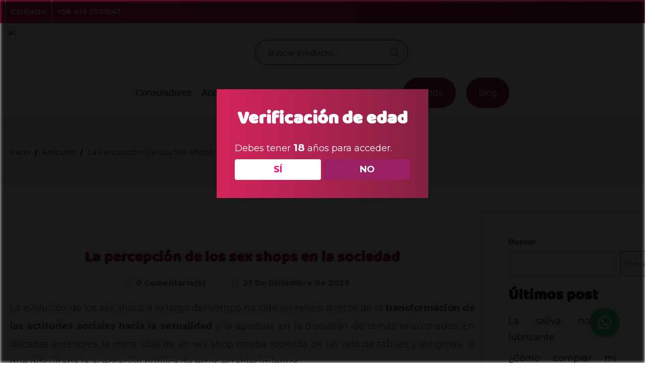

--- FILE ---
content_type: text/html; charset=UTF-8
request_url: https://sexsiteccs.com/la-percepcion-de-los-sex-shops-en-la-sociedad/
body_size: 51671
content:


<!DOCTYPE html>
<html lang="es">
<head>
	<meta charset="UTF-8" />
	<meta name="viewport" content="width=device-width, initial-scale=1">
	<link rel="profile" href="//gmpg.org/xfn/11" />
	<link rel="pingback" href="https://sexsiteccs.com/xmlrpc.php" />
	<meta name='robots' content='index, follow, max-image-preview:large, max-snippet:-1, max-video-preview:-1' />

	<!-- This site is optimized with the Yoast SEO plugin v25.2 - https://yoast.com/wordpress/plugins/seo/ -->
	<title>La percepción de los sex shops en la sociedad - Sexsite CCS</title>
	<meta name="description" content="La evolución de los sex shops a lo largo del tiempo ha sido un reflejo directo de la transformación de las actitudes sociales..." />
	<link rel="canonical" href="https://sexsiteccs.com/la-percepcion-de-los-sex-shops-en-la-sociedad/" />
	<meta property="og:locale" content="es_ES" />
	<meta property="og:type" content="article" />
	<meta property="og:title" content="La percepción de los sex shops en la sociedad - Sexsite CCS" />
	<meta property="og:description" content="La evolución de los sex shops a lo largo del tiempo ha sido un reflejo directo de la transformación de las actitudes sociales..." />
	<meta property="og:url" content="https://sexsiteccs.com/la-percepcion-de-los-sex-shops-en-la-sociedad/" />
	<meta property="og:site_name" content="Sexsite CCS" />
	<meta property="article:publisher" content="https://www.facebook.com/Siteccs/" />
	<meta property="article:published_time" content="2023-12-27T18:24:15+00:00" />
	<meta property="og:image" content="https://sexsiteccs.com/wp-content/uploads/2023/12/sexsite-sexshop.jpg" />
	<meta property="og:image:width" content="1400" />
	<meta property="og:image:height" content="900" />
	<meta property="og:image:type" content="image/jpeg" />
	<meta name="author" content="Leo Aguado" />
	<meta name="twitter:card" content="summary_large_image" />
	<meta name="twitter:label1" content="Escrito por" />
	<meta name="twitter:data1" content="Leo Aguado" />
	<meta name="twitter:label2" content="Tiempo de lectura" />
	<meta name="twitter:data2" content="3 minutos" />
	<script type="application/ld+json" class="yoast-schema-graph">{"@context":"https://schema.org","@graph":[{"@type":"Article","@id":"https://sexsiteccs.com/la-percepcion-de-los-sex-shops-en-la-sociedad/#article","isPartOf":{"@id":"https://sexsiteccs.com/la-percepcion-de-los-sex-shops-en-la-sociedad/"},"author":{"name":"Leo Aguado","@id":"https://sexsiteccs.com/#/schema/person/9ad76f22fd5600ad81cef1c1d6ff4ca0"},"headline":"La percepción de los sex shops en la sociedad","datePublished":"2023-12-27T18:24:15+00:00","mainEntityOfPage":{"@id":"https://sexsiteccs.com/la-percepcion-de-los-sex-shops-en-la-sociedad/"},"wordCount":502,"commentCount":0,"publisher":{"@id":"https://sexsiteccs.com/#organization"},"image":{"@id":"https://sexsiteccs.com/la-percepcion-de-los-sex-shops-en-la-sociedad/#primaryimage"},"thumbnailUrl":"https://sexsiteccs.com/wp-content/uploads/2023/12/sexsite-sexshop.jpg","articleSection":["Artículos"],"inLanguage":"es","potentialAction":[{"@type":"CommentAction","name":"Comment","target":["https://sexsiteccs.com/la-percepcion-de-los-sex-shops-en-la-sociedad/#respond"]}]},{"@type":"WebPage","@id":"https://sexsiteccs.com/la-percepcion-de-los-sex-shops-en-la-sociedad/","url":"https://sexsiteccs.com/la-percepcion-de-los-sex-shops-en-la-sociedad/","name":"La percepción de los sex shops en la sociedad - Sexsite CCS","isPartOf":{"@id":"https://sexsiteccs.com/#website"},"primaryImageOfPage":{"@id":"https://sexsiteccs.com/la-percepcion-de-los-sex-shops-en-la-sociedad/#primaryimage"},"image":{"@id":"https://sexsiteccs.com/la-percepcion-de-los-sex-shops-en-la-sociedad/#primaryimage"},"thumbnailUrl":"https://sexsiteccs.com/wp-content/uploads/2023/12/sexsite-sexshop.jpg","datePublished":"2023-12-27T18:24:15+00:00","description":"La evolución de los sex shops a lo largo del tiempo ha sido un reflejo directo de la transformación de las actitudes sociales...","breadcrumb":{"@id":"https://sexsiteccs.com/la-percepcion-de-los-sex-shops-en-la-sociedad/#breadcrumb"},"inLanguage":"es","potentialAction":[{"@type":"ReadAction","target":["https://sexsiteccs.com/la-percepcion-de-los-sex-shops-en-la-sociedad/"]}]},{"@type":"ImageObject","inLanguage":"es","@id":"https://sexsiteccs.com/la-percepcion-de-los-sex-shops-en-la-sociedad/#primaryimage","url":"https://sexsiteccs.com/wp-content/uploads/2023/12/sexsite-sexshop.jpg","contentUrl":"https://sexsiteccs.com/wp-content/uploads/2023/12/sexsite-sexshop.jpg","width":1400,"height":900},{"@type":"BreadcrumbList","@id":"https://sexsiteccs.com/la-percepcion-de-los-sex-shops-en-la-sociedad/#breadcrumb","itemListElement":[{"@type":"ListItem","position":1,"name":"Portada","item":"https://sexsiteccs.com/"},{"@type":"ListItem","position":2,"name":"Blog","item":"https://sexsiteccs.com/blog/"},{"@type":"ListItem","position":3,"name":"La percepción de los sex shops en la sociedad"}]},{"@type":"WebSite","@id":"https://sexsiteccs.com/#website","url":"https://sexsiteccs.com/","name":"Sexsite CCS","description":"Tienda de juguetes para adultos y lencería erótica","publisher":{"@id":"https://sexsiteccs.com/#organization"},"potentialAction":[{"@type":"SearchAction","target":{"@type":"EntryPoint","urlTemplate":"https://sexsiteccs.com/?s={search_term_string}"},"query-input":{"@type":"PropertyValueSpecification","valueRequired":true,"valueName":"search_term_string"}}],"inLanguage":"es"},{"@type":"Organization","@id":"https://sexsiteccs.com/#organization","name":"Sexsite CCS","url":"https://sexsiteccs.com/","logo":{"@type":"ImageObject","inLanguage":"es","@id":"https://sexsiteccs.com/#/schema/logo/image/","url":"https://sexsiteccs.com/wp-content/uploads/2021/11/Sex-Site-CCS.jpg","contentUrl":"https://sexsiteccs.com/wp-content/uploads/2021/11/Sex-Site-CCS.jpg","width":1080,"height":500,"caption":"Sexsite CCS"},"image":{"@id":"https://sexsiteccs.com/#/schema/logo/image/"},"sameAs":["https://www.facebook.com/Siteccs/","https://www.instagram.com/sexsiteccs1/"]},{"@type":"Person","@id":"https://sexsiteccs.com/#/schema/person/9ad76f22fd5600ad81cef1c1d6ff4ca0","name":"Leo Aguado","image":{"@type":"ImageObject","inLanguage":"es","@id":"https://sexsiteccs.com/#/schema/person/image/","url":"https://secure.gravatar.com/avatar/e10969fda801fb3253ca6facb67180634fdf30fd7f9244f87718875cede7757b?s=96&d=mm&r=g","contentUrl":"https://secure.gravatar.com/avatar/e10969fda801fb3253ca6facb67180634fdf30fd7f9244f87718875cede7757b?s=96&d=mm&r=g","caption":"Leo Aguado"},"sameAs":["http://www.agencyve.com"],"url":"https://sexsiteccs.com/author/webmaster/"}]}</script>
	<!-- / Yoast SEO plugin. -->


<link rel='dns-prefetch' href='//stats.wp.com' />
<link rel='dns-prefetch' href='//stackpath.bootstrapcdn.com' />
<link rel='dns-prefetch' href='//use.fontawesome.com' />
<link rel='dns-prefetch' href='//fonts.googleapis.com' />
<link rel='preconnect' href='https://fonts.gstatic.com' crossorigin />
<link rel="alternate" type="application/rss+xml" title="Sexsite CCS &raquo; Feed" href="https://sexsiteccs.com/feed/" />
<link rel="alternate" type="application/rss+xml" title="Sexsite CCS &raquo; Feed de los comentarios" href="https://sexsiteccs.com/comments/feed/" />
<link rel="alternate" type="application/rss+xml" title="Sexsite CCS &raquo; Comentario La percepción de los sex shops en la sociedad del feed" href="https://sexsiteccs.com/la-percepcion-de-los-sex-shops-en-la-sociedad/feed/" />
<link rel="alternate" title="oEmbed (JSON)" type="application/json+oembed" href="https://sexsiteccs.com/wp-json/oembed/1.0/embed?url=https%3A%2F%2Fsexsiteccs.com%2Fla-percepcion-de-los-sex-shops-en-la-sociedad%2F" />
<link rel="alternate" title="oEmbed (XML)" type="text/xml+oembed" href="https://sexsiteccs.com/wp-json/oembed/1.0/embed?url=https%3A%2F%2Fsexsiteccs.com%2Fla-percepcion-de-los-sex-shops-en-la-sociedad%2F&#038;format=xml" />
<style id='wp-img-auto-sizes-contain-inline-css' type='text/css'>
img:is([sizes=auto i],[sizes^="auto," i]){contain-intrinsic-size:3000px 1500px}
/*# sourceURL=wp-img-auto-sizes-contain-inline-css */
</style>

<style id='wp-emoji-styles-inline-css' type='text/css'>

	img.wp-smiley, img.emoji {
		display: inline !important;
		border: none !important;
		box-shadow: none !important;
		height: 1em !important;
		width: 1em !important;
		margin: 0 0.07em !important;
		vertical-align: -0.1em !important;
		background: none !important;
		padding: 0 !important;
	}
/*# sourceURL=wp-emoji-styles-inline-css */
</style>
<link rel='stylesheet' id='wp-block-library-css' href='https://sexsiteccs.com/wp-includes/css/dist/block-library/style.min.css?ver=6.9' type='text/css' media='all' />
<style id='wp-block-categories-inline-css' type='text/css'>
.wp-block-categories{box-sizing:border-box}.wp-block-categories.alignleft{margin-right:2em}.wp-block-categories.alignright{margin-left:2em}.wp-block-categories.wp-block-categories-dropdown.aligncenter{text-align:center}.wp-block-categories .wp-block-categories__label{display:block;width:100%}
/*# sourceURL=https://sexsiteccs.com/wp-includes/blocks/categories/style.min.css */
</style>
<style id='wp-block-heading-inline-css' type='text/css'>
h1:where(.wp-block-heading).has-background,h2:where(.wp-block-heading).has-background,h3:where(.wp-block-heading).has-background,h4:where(.wp-block-heading).has-background,h5:where(.wp-block-heading).has-background,h6:where(.wp-block-heading).has-background{padding:1.25em 2.375em}h1.has-text-align-left[style*=writing-mode]:where([style*=vertical-lr]),h1.has-text-align-right[style*=writing-mode]:where([style*=vertical-rl]),h2.has-text-align-left[style*=writing-mode]:where([style*=vertical-lr]),h2.has-text-align-right[style*=writing-mode]:where([style*=vertical-rl]),h3.has-text-align-left[style*=writing-mode]:where([style*=vertical-lr]),h3.has-text-align-right[style*=writing-mode]:where([style*=vertical-rl]),h4.has-text-align-left[style*=writing-mode]:where([style*=vertical-lr]),h4.has-text-align-right[style*=writing-mode]:where([style*=vertical-rl]),h5.has-text-align-left[style*=writing-mode]:where([style*=vertical-lr]),h5.has-text-align-right[style*=writing-mode]:where([style*=vertical-rl]),h6.has-text-align-left[style*=writing-mode]:where([style*=vertical-lr]),h6.has-text-align-right[style*=writing-mode]:where([style*=vertical-rl]){rotate:180deg}
/*# sourceURL=https://sexsiteccs.com/wp-includes/blocks/heading/style.min.css */
</style>
<style id='wp-block-latest-posts-inline-css' type='text/css'>
.wp-block-latest-posts{box-sizing:border-box}.wp-block-latest-posts.alignleft{margin-right:2em}.wp-block-latest-posts.alignright{margin-left:2em}.wp-block-latest-posts.wp-block-latest-posts__list{list-style:none}.wp-block-latest-posts.wp-block-latest-posts__list li{clear:both;overflow-wrap:break-word}.wp-block-latest-posts.is-grid{display:flex;flex-wrap:wrap}.wp-block-latest-posts.is-grid li{margin:0 1.25em 1.25em 0;width:100%}@media (min-width:600px){.wp-block-latest-posts.columns-2 li{width:calc(50% - .625em)}.wp-block-latest-posts.columns-2 li:nth-child(2n){margin-right:0}.wp-block-latest-posts.columns-3 li{width:calc(33.33333% - .83333em)}.wp-block-latest-posts.columns-3 li:nth-child(3n){margin-right:0}.wp-block-latest-posts.columns-4 li{width:calc(25% - .9375em)}.wp-block-latest-posts.columns-4 li:nth-child(4n){margin-right:0}.wp-block-latest-posts.columns-5 li{width:calc(20% - 1em)}.wp-block-latest-posts.columns-5 li:nth-child(5n){margin-right:0}.wp-block-latest-posts.columns-6 li{width:calc(16.66667% - 1.04167em)}.wp-block-latest-posts.columns-6 li:nth-child(6n){margin-right:0}}:root :where(.wp-block-latest-posts.is-grid){padding:0}:root :where(.wp-block-latest-posts.wp-block-latest-posts__list){padding-left:0}.wp-block-latest-posts__post-author,.wp-block-latest-posts__post-date{display:block;font-size:.8125em}.wp-block-latest-posts__post-excerpt,.wp-block-latest-posts__post-full-content{margin-bottom:1em;margin-top:.5em}.wp-block-latest-posts__featured-image a{display:inline-block}.wp-block-latest-posts__featured-image img{height:auto;max-width:100%;width:auto}.wp-block-latest-posts__featured-image.alignleft{float:left;margin-right:1em}.wp-block-latest-posts__featured-image.alignright{float:right;margin-left:1em}.wp-block-latest-posts__featured-image.aligncenter{margin-bottom:1em;text-align:center}
/*# sourceURL=https://sexsiteccs.com/wp-includes/blocks/latest-posts/style.min.css */
</style>
<style id='wp-block-search-inline-css' type='text/css'>
.wp-block-search__button{margin-left:10px;word-break:normal}.wp-block-search__button.has-icon{line-height:0}.wp-block-search__button svg{height:1.25em;min-height:24px;min-width:24px;width:1.25em;fill:currentColor;vertical-align:text-bottom}:where(.wp-block-search__button){border:1px solid #ccc;padding:6px 10px}.wp-block-search__inside-wrapper{display:flex;flex:auto;flex-wrap:nowrap;max-width:100%}.wp-block-search__label{width:100%}.wp-block-search.wp-block-search__button-only .wp-block-search__button{box-sizing:border-box;display:flex;flex-shrink:0;justify-content:center;margin-left:0;max-width:100%}.wp-block-search.wp-block-search__button-only .wp-block-search__inside-wrapper{min-width:0!important;transition-property:width}.wp-block-search.wp-block-search__button-only .wp-block-search__input{flex-basis:100%;transition-duration:.3s}.wp-block-search.wp-block-search__button-only.wp-block-search__searchfield-hidden,.wp-block-search.wp-block-search__button-only.wp-block-search__searchfield-hidden .wp-block-search__inside-wrapper{overflow:hidden}.wp-block-search.wp-block-search__button-only.wp-block-search__searchfield-hidden .wp-block-search__input{border-left-width:0!important;border-right-width:0!important;flex-basis:0;flex-grow:0;margin:0;min-width:0!important;padding-left:0!important;padding-right:0!important;width:0!important}:where(.wp-block-search__input){appearance:none;border:1px solid #949494;flex-grow:1;font-family:inherit;font-size:inherit;font-style:inherit;font-weight:inherit;letter-spacing:inherit;line-height:inherit;margin-left:0;margin-right:0;min-width:3rem;padding:8px;text-decoration:unset!important;text-transform:inherit}:where(.wp-block-search__button-inside .wp-block-search__inside-wrapper){background-color:#fff;border:1px solid #949494;box-sizing:border-box;padding:4px}:where(.wp-block-search__button-inside .wp-block-search__inside-wrapper) .wp-block-search__input{border:none;border-radius:0;padding:0 4px}:where(.wp-block-search__button-inside .wp-block-search__inside-wrapper) .wp-block-search__input:focus{outline:none}:where(.wp-block-search__button-inside .wp-block-search__inside-wrapper) :where(.wp-block-search__button){padding:4px 8px}.wp-block-search.aligncenter .wp-block-search__inside-wrapper{margin:auto}.wp-block[data-align=right] .wp-block-search.wp-block-search__button-only .wp-block-search__inside-wrapper{float:right}
/*# sourceURL=https://sexsiteccs.com/wp-includes/blocks/search/style.min.css */
</style>
<style id='wp-block-columns-inline-css' type='text/css'>
.wp-block-columns{box-sizing:border-box;display:flex;flex-wrap:wrap!important}@media (min-width:782px){.wp-block-columns{flex-wrap:nowrap!important}}.wp-block-columns{align-items:normal!important}.wp-block-columns.are-vertically-aligned-top{align-items:flex-start}.wp-block-columns.are-vertically-aligned-center{align-items:center}.wp-block-columns.are-vertically-aligned-bottom{align-items:flex-end}@media (max-width:781px){.wp-block-columns:not(.is-not-stacked-on-mobile)>.wp-block-column{flex-basis:100%!important}}@media (min-width:782px){.wp-block-columns:not(.is-not-stacked-on-mobile)>.wp-block-column{flex-basis:0;flex-grow:1}.wp-block-columns:not(.is-not-stacked-on-mobile)>.wp-block-column[style*=flex-basis]{flex-grow:0}}.wp-block-columns.is-not-stacked-on-mobile{flex-wrap:nowrap!important}.wp-block-columns.is-not-stacked-on-mobile>.wp-block-column{flex-basis:0;flex-grow:1}.wp-block-columns.is-not-stacked-on-mobile>.wp-block-column[style*=flex-basis]{flex-grow:0}:where(.wp-block-columns){margin-bottom:1.75em}:where(.wp-block-columns.has-background){padding:1.25em 2.375em}.wp-block-column{flex-grow:1;min-width:0;overflow-wrap:break-word;word-break:break-word}.wp-block-column.is-vertically-aligned-top{align-self:flex-start}.wp-block-column.is-vertically-aligned-center{align-self:center}.wp-block-column.is-vertically-aligned-bottom{align-self:flex-end}.wp-block-column.is-vertically-aligned-stretch{align-self:stretch}.wp-block-column.is-vertically-aligned-bottom,.wp-block-column.is-vertically-aligned-center,.wp-block-column.is-vertically-aligned-top{width:100%}
/*# sourceURL=https://sexsiteccs.com/wp-includes/blocks/columns/style.min.css */
</style>
<style id='wp-block-group-inline-css' type='text/css'>
.wp-block-group{box-sizing:border-box}:where(.wp-block-group.wp-block-group-is-layout-constrained){position:relative}
/*# sourceURL=https://sexsiteccs.com/wp-includes/blocks/group/style.min.css */
</style>
<link rel='stylesheet' id='wc-blocks-style-css' href='https://sexsiteccs.com/wp-content/plugins/woocommerce/assets/client/blocks/wc-blocks.css?ver=wc-8.8.3' type='text/css' media='all' />
<style id='global-styles-inline-css' type='text/css'>
:root{--wp--preset--aspect-ratio--square: 1;--wp--preset--aspect-ratio--4-3: 4/3;--wp--preset--aspect-ratio--3-4: 3/4;--wp--preset--aspect-ratio--3-2: 3/2;--wp--preset--aspect-ratio--2-3: 2/3;--wp--preset--aspect-ratio--16-9: 16/9;--wp--preset--aspect-ratio--9-16: 9/16;--wp--preset--color--black: #000000;--wp--preset--color--cyan-bluish-gray: #abb8c3;--wp--preset--color--white: #ffffff;--wp--preset--color--pale-pink: #f78da7;--wp--preset--color--vivid-red: #cf2e2e;--wp--preset--color--luminous-vivid-orange: #ff6900;--wp--preset--color--luminous-vivid-amber: #fcb900;--wp--preset--color--light-green-cyan: #7bdcb5;--wp--preset--color--vivid-green-cyan: #00d084;--wp--preset--color--pale-cyan-blue: #8ed1fc;--wp--preset--color--vivid-cyan-blue: #0693e3;--wp--preset--color--vivid-purple: #9b51e0;--wp--preset--gradient--vivid-cyan-blue-to-vivid-purple: linear-gradient(135deg,rgb(6,147,227) 0%,rgb(155,81,224) 100%);--wp--preset--gradient--light-green-cyan-to-vivid-green-cyan: linear-gradient(135deg,rgb(122,220,180) 0%,rgb(0,208,130) 100%);--wp--preset--gradient--luminous-vivid-amber-to-luminous-vivid-orange: linear-gradient(135deg,rgb(252,185,0) 0%,rgb(255,105,0) 100%);--wp--preset--gradient--luminous-vivid-orange-to-vivid-red: linear-gradient(135deg,rgb(255,105,0) 0%,rgb(207,46,46) 100%);--wp--preset--gradient--very-light-gray-to-cyan-bluish-gray: linear-gradient(135deg,rgb(238,238,238) 0%,rgb(169,184,195) 100%);--wp--preset--gradient--cool-to-warm-spectrum: linear-gradient(135deg,rgb(74,234,220) 0%,rgb(151,120,209) 20%,rgb(207,42,186) 40%,rgb(238,44,130) 60%,rgb(251,105,98) 80%,rgb(254,248,76) 100%);--wp--preset--gradient--blush-light-purple: linear-gradient(135deg,rgb(255,206,236) 0%,rgb(152,150,240) 100%);--wp--preset--gradient--blush-bordeaux: linear-gradient(135deg,rgb(254,205,165) 0%,rgb(254,45,45) 50%,rgb(107,0,62) 100%);--wp--preset--gradient--luminous-dusk: linear-gradient(135deg,rgb(255,203,112) 0%,rgb(199,81,192) 50%,rgb(65,88,208) 100%);--wp--preset--gradient--pale-ocean: linear-gradient(135deg,rgb(255,245,203) 0%,rgb(182,227,212) 50%,rgb(51,167,181) 100%);--wp--preset--gradient--electric-grass: linear-gradient(135deg,rgb(202,248,128) 0%,rgb(113,206,126) 100%);--wp--preset--gradient--midnight: linear-gradient(135deg,rgb(2,3,129) 0%,rgb(40,116,252) 100%);--wp--preset--font-size--small: 13px;--wp--preset--font-size--medium: 20px;--wp--preset--font-size--large: 36px;--wp--preset--font-size--x-large: 42px;--wp--preset--spacing--20: 0.44rem;--wp--preset--spacing--30: 0.67rem;--wp--preset--spacing--40: 1rem;--wp--preset--spacing--50: 1.5rem;--wp--preset--spacing--60: 2.25rem;--wp--preset--spacing--70: 3.38rem;--wp--preset--spacing--80: 5.06rem;--wp--preset--shadow--natural: 6px 6px 9px rgba(0, 0, 0, 0.2);--wp--preset--shadow--deep: 12px 12px 50px rgba(0, 0, 0, 0.4);--wp--preset--shadow--sharp: 6px 6px 0px rgba(0, 0, 0, 0.2);--wp--preset--shadow--outlined: 6px 6px 0px -3px rgb(255, 255, 255), 6px 6px rgb(0, 0, 0);--wp--preset--shadow--crisp: 6px 6px 0px rgb(0, 0, 0);}:where(.is-layout-flex){gap: 0.5em;}:where(.is-layout-grid){gap: 0.5em;}body .is-layout-flex{display: flex;}.is-layout-flex{flex-wrap: wrap;align-items: center;}.is-layout-flex > :is(*, div){margin: 0;}body .is-layout-grid{display: grid;}.is-layout-grid > :is(*, div){margin: 0;}:where(.wp-block-columns.is-layout-flex){gap: 2em;}:where(.wp-block-columns.is-layout-grid){gap: 2em;}:where(.wp-block-post-template.is-layout-flex){gap: 1.25em;}:where(.wp-block-post-template.is-layout-grid){gap: 1.25em;}.has-black-color{color: var(--wp--preset--color--black) !important;}.has-cyan-bluish-gray-color{color: var(--wp--preset--color--cyan-bluish-gray) !important;}.has-white-color{color: var(--wp--preset--color--white) !important;}.has-pale-pink-color{color: var(--wp--preset--color--pale-pink) !important;}.has-vivid-red-color{color: var(--wp--preset--color--vivid-red) !important;}.has-luminous-vivid-orange-color{color: var(--wp--preset--color--luminous-vivid-orange) !important;}.has-luminous-vivid-amber-color{color: var(--wp--preset--color--luminous-vivid-amber) !important;}.has-light-green-cyan-color{color: var(--wp--preset--color--light-green-cyan) !important;}.has-vivid-green-cyan-color{color: var(--wp--preset--color--vivid-green-cyan) !important;}.has-pale-cyan-blue-color{color: var(--wp--preset--color--pale-cyan-blue) !important;}.has-vivid-cyan-blue-color{color: var(--wp--preset--color--vivid-cyan-blue) !important;}.has-vivid-purple-color{color: var(--wp--preset--color--vivid-purple) !important;}.has-black-background-color{background-color: var(--wp--preset--color--black) !important;}.has-cyan-bluish-gray-background-color{background-color: var(--wp--preset--color--cyan-bluish-gray) !important;}.has-white-background-color{background-color: var(--wp--preset--color--white) !important;}.has-pale-pink-background-color{background-color: var(--wp--preset--color--pale-pink) !important;}.has-vivid-red-background-color{background-color: var(--wp--preset--color--vivid-red) !important;}.has-luminous-vivid-orange-background-color{background-color: var(--wp--preset--color--luminous-vivid-orange) !important;}.has-luminous-vivid-amber-background-color{background-color: var(--wp--preset--color--luminous-vivid-amber) !important;}.has-light-green-cyan-background-color{background-color: var(--wp--preset--color--light-green-cyan) !important;}.has-vivid-green-cyan-background-color{background-color: var(--wp--preset--color--vivid-green-cyan) !important;}.has-pale-cyan-blue-background-color{background-color: var(--wp--preset--color--pale-cyan-blue) !important;}.has-vivid-cyan-blue-background-color{background-color: var(--wp--preset--color--vivid-cyan-blue) !important;}.has-vivid-purple-background-color{background-color: var(--wp--preset--color--vivid-purple) !important;}.has-black-border-color{border-color: var(--wp--preset--color--black) !important;}.has-cyan-bluish-gray-border-color{border-color: var(--wp--preset--color--cyan-bluish-gray) !important;}.has-white-border-color{border-color: var(--wp--preset--color--white) !important;}.has-pale-pink-border-color{border-color: var(--wp--preset--color--pale-pink) !important;}.has-vivid-red-border-color{border-color: var(--wp--preset--color--vivid-red) !important;}.has-luminous-vivid-orange-border-color{border-color: var(--wp--preset--color--luminous-vivid-orange) !important;}.has-luminous-vivid-amber-border-color{border-color: var(--wp--preset--color--luminous-vivid-amber) !important;}.has-light-green-cyan-border-color{border-color: var(--wp--preset--color--light-green-cyan) !important;}.has-vivid-green-cyan-border-color{border-color: var(--wp--preset--color--vivid-green-cyan) !important;}.has-pale-cyan-blue-border-color{border-color: var(--wp--preset--color--pale-cyan-blue) !important;}.has-vivid-cyan-blue-border-color{border-color: var(--wp--preset--color--vivid-cyan-blue) !important;}.has-vivid-purple-border-color{border-color: var(--wp--preset--color--vivid-purple) !important;}.has-vivid-cyan-blue-to-vivid-purple-gradient-background{background: var(--wp--preset--gradient--vivid-cyan-blue-to-vivid-purple) !important;}.has-light-green-cyan-to-vivid-green-cyan-gradient-background{background: var(--wp--preset--gradient--light-green-cyan-to-vivid-green-cyan) !important;}.has-luminous-vivid-amber-to-luminous-vivid-orange-gradient-background{background: var(--wp--preset--gradient--luminous-vivid-amber-to-luminous-vivid-orange) !important;}.has-luminous-vivid-orange-to-vivid-red-gradient-background{background: var(--wp--preset--gradient--luminous-vivid-orange-to-vivid-red) !important;}.has-very-light-gray-to-cyan-bluish-gray-gradient-background{background: var(--wp--preset--gradient--very-light-gray-to-cyan-bluish-gray) !important;}.has-cool-to-warm-spectrum-gradient-background{background: var(--wp--preset--gradient--cool-to-warm-spectrum) !important;}.has-blush-light-purple-gradient-background{background: var(--wp--preset--gradient--blush-light-purple) !important;}.has-blush-bordeaux-gradient-background{background: var(--wp--preset--gradient--blush-bordeaux) !important;}.has-luminous-dusk-gradient-background{background: var(--wp--preset--gradient--luminous-dusk) !important;}.has-pale-ocean-gradient-background{background: var(--wp--preset--gradient--pale-ocean) !important;}.has-electric-grass-gradient-background{background: var(--wp--preset--gradient--electric-grass) !important;}.has-midnight-gradient-background{background: var(--wp--preset--gradient--midnight) !important;}.has-small-font-size{font-size: var(--wp--preset--font-size--small) !important;}.has-medium-font-size{font-size: var(--wp--preset--font-size--medium) !important;}.has-large-font-size{font-size: var(--wp--preset--font-size--large) !important;}.has-x-large-font-size{font-size: var(--wp--preset--font-size--x-large) !important;}
:where(.wp-block-columns.is-layout-flex){gap: 2em;}:where(.wp-block-columns.is-layout-grid){gap: 2em;}
/*# sourceURL=global-styles-inline-css */
</style>
<style id='core-block-supports-inline-css' type='text/css'>
.wp-container-core-columns-is-layout-9d6595d7{flex-wrap:nowrap;}
/*# sourceURL=core-block-supports-inline-css */
</style>

<style id='classic-theme-styles-inline-css' type='text/css'>
/*! This file is auto-generated */
.wp-block-button__link{color:#fff;background-color:#32373c;border-radius:9999px;box-shadow:none;text-decoration:none;padding:calc(.667em + 2px) calc(1.333em + 2px);font-size:1.125em}.wp-block-file__button{background:#32373c;color:#fff;text-decoration:none}
/*# sourceURL=/wp-includes/css/classic-themes.min.css */
</style>
<link rel='stylesheet' id='font-awesome-svg-styles-css' href='https://sexsiteccs.com/wp-content/uploads/font-awesome/v5.15.4/css/svg-with-js.css' type='text/css' media='all' />
<style id='font-awesome-svg-styles-inline-css' type='text/css'>
   .wp-block-font-awesome-icon svg::before,
   .wp-rich-text-font-awesome-icon svg::before {content: unset;}
/*# sourceURL=font-awesome-svg-styles-inline-css */
</style>
<link rel='stylesheet' id='contact-form-7-css' href='https://sexsiteccs.com/wp-content/plugins/contact-form-7/includes/css/styles.css?ver=6.0.6' type='text/css' media='all' />
<link rel='stylesheet' id='dispensary-age-verification-css' href='https://sexsiteccs.com/wp-content/plugins/dispensary-age-verification/public/css/dispensary-age-verification-public.min.css?ver=2.9.3' type='text/css' media='all' />
<link rel='stylesheet' id='lionthemes-style-css' href='https://sexsiteccs.com/wp-content/plugins/lionthemes-helper/assets/style.css?ver=6.9' type='text/css' media='all' />
<link rel='stylesheet' id='rs-plugin-settings-css' href='https://sexsiteccs.com/wp-content/plugins/revslider/public/assets/css/rs6.css?ver=6.4.6' type='text/css' media='all' />
<style id='rs-plugin-settings-inline-css' type='text/css'>
#rs-demo-id {}
/*# sourceURL=rs-plugin-settings-inline-css */
</style>
<link rel='stylesheet' id='woocommerce-layout-css' href='https://sexsiteccs.com/wp-content/plugins/woocommerce/assets/css/woocommerce-layout.css?ver=8.8.3' type='text/css' media='all' />
<link rel='stylesheet' id='woocommerce-smallscreen-css' href='https://sexsiteccs.com/wp-content/plugins/woocommerce/assets/css/woocommerce-smallscreen.css?ver=8.8.3' type='text/css' media='only screen and (max-width: 768px)' />
<link rel='stylesheet' id='woocommerce-general-css' href='https://sexsiteccs.com/wp-content/plugins/woocommerce/assets/css/woocommerce.css?ver=8.8.3' type='text/css' media='all' />
<style id='woocommerce-inline-inline-css' type='text/css'>
.woocommerce form .form-row .required { visibility: visible; }
/*# sourceURL=woocommerce-inline-inline-css */
</style>
<link rel='stylesheet' id='wa_order_style-css' href='https://sexsiteccs.com/wp-content/plugins/oneclick-whatsapp-order/assets/css/main-style.css?ver=1.0.7' type='text/css' media='all' />
<link rel='stylesheet' id='mm_icomoon-css' href='https://sexsiteccs.com/wp-content/plugins/mega_main_menu/framework/src/css/icomoon.css?ver=2.1.2' type='text/css' media='all' />
<link rel='stylesheet' id='mmm_mega_main_menu-css' href='https://sexsiteccs.com/wp-content/plugins/mega_main_menu/src/css/cache.skin.css?ver=1637341835' type='text/css' media='all' />
<link rel='stylesheet' id='eurotas-style-css' href='https://sexsiteccs.com/wp-content/themes/eurotas_ol/style.css?ver=6.9' type='text/css' media='all' />
<link rel='stylesheet' id='fontawesome-css' href='https://sexsiteccs.com/wp-content/themes/eurotas_ol/css/font-awesome.min.css?ver=6.9' type='text/css' media='all' />
<link rel='stylesheet' id='bootstrap-css' href='https://sexsiteccs.com/wp-content/themes/eurotas_ol/css/bootstrap.min.css?ver=6.9' type='text/css' media='all' />
<link rel='stylesheet' id='bootstrap-theme-css' href='https://sexsiteccs.com/wp-content/themes/eurotas_ol/css/bootstrap-theme.min.css?ver=6.9' type='text/css' media='all' />
<link rel='stylesheet' id='linearicons-css' href='https://sexsiteccs.com/wp-content/themes/eurotas_ol/css/linearicons.free.css?ver=6.9' type='text/css' media='all' />
<link rel='stylesheet' id='themify-icons-css' href='https://sexsiteccs.com/wp-content/themes/eurotas_ol/css/themify-icons.css?ver=6.9' type='text/css' media='all' />
<link rel='stylesheet' id='owl-style-css' href='https://sexsiteccs.com/wp-content/themes/eurotas_ol/owl-carousel/owl.carousel.css?ver=6.9' type='text/css' media='all' />
<link rel='stylesheet' id='owl-transitions-css' href='https://sexsiteccs.com/wp-content/themes/eurotas_ol/owl-carousel/owl.transitions.css?ver=6.9' type='text/css' media='all' />
<link rel='stylesheet' id='animate-css' href='https://sexsiteccs.com/wp-content/themes/eurotas_ol/css/animate.min.css?ver=6.9' type='text/css' media='all' />
<link rel='stylesheet' id='fancybox-css' href='https://sexsiteccs.com/wp-content/themes/eurotas_ol/fancybox/jquery.fancybox.css?ver=6.9' type='text/css' media='all' />
<link rel='stylesheet' id='eurotas-theme-options-css' href='https://sexsiteccs.com/wp-content/themes/eurotas_ol/css/theme.css?ver=1768526926' type='text/css' media='all' />
<link rel='stylesheet' id='font-awesome-official-css' href='https://use.fontawesome.com/releases/v5.15.4/css/all.css' type='text/css' media='all' integrity="sha384-DyZ88mC6Up2uqS4h/KRgHuoeGwBcD4Ng9SiP4dIRy0EXTlnuz47vAwmeGwVChigm" crossorigin="anonymous" />
<link rel='stylesheet' id='pwb-styles-frontend-css' href='https://sexsiteccs.com/wp-content/plugins/perfect-woocommerce-brands/build/frontend/css/style.css?ver=3.5.4' type='text/css' media='all' />
<link rel='stylesheet' id='js_composer_front-css' href='https://sexsiteccs.com/wp-content/plugins/js_composer/assets/css/js_composer.min.css?ver=5.7' type='text/css' media='all' />
<link rel="preload" as="style" href="https://fonts.googleapis.com/css?family=Montserrat:100,200,300,400,500,600,700,800,900,100italic,200italic,300italic,400italic,500italic,600italic,700italic,800italic,900italic%7CBaloo:400&#038;display=swap&#038;ver=1697557318" /><link rel="stylesheet" href="https://fonts.googleapis.com/css?family=Montserrat:100,200,300,400,500,600,700,800,900,100italic,200italic,300italic,400italic,500italic,600italic,700italic,800italic,900italic%7CBaloo:400&#038;display=swap&#038;ver=1697557318" media="print" onload="this.media='all'"><noscript><link rel="stylesheet" href="https://fonts.googleapis.com/css?family=Montserrat:100,200,300,400,500,600,700,800,900,100italic,200italic,300italic,400italic,500italic,600italic,700italic,800italic,900italic%7CBaloo:400&#038;display=swap&#038;ver=1697557318" /></noscript><link rel='stylesheet' id='font-awesome-official-v4shim-css' href='https://use.fontawesome.com/releases/v5.15.4/css/v4-shims.css' type='text/css' media='all' integrity="sha384-Vq76wejb3QJM4nDatBa5rUOve+9gkegsjCebvV/9fvXlGWo4HCMR4cJZjjcF6Viv" crossorigin="anonymous" />
<style id='font-awesome-official-v4shim-inline-css' type='text/css'>
@font-face {
font-family: "FontAwesome";
font-display: block;
src: url("https://use.fontawesome.com/releases/v5.15.4/webfonts/fa-brands-400.eot"),
		url("https://use.fontawesome.com/releases/v5.15.4/webfonts/fa-brands-400.eot?#iefix") format("embedded-opentype"),
		url("https://use.fontawesome.com/releases/v5.15.4/webfonts/fa-brands-400.woff2") format("woff2"),
		url("https://use.fontawesome.com/releases/v5.15.4/webfonts/fa-brands-400.woff") format("woff"),
		url("https://use.fontawesome.com/releases/v5.15.4/webfonts/fa-brands-400.ttf") format("truetype"),
		url("https://use.fontawesome.com/releases/v5.15.4/webfonts/fa-brands-400.svg#fontawesome") format("svg");
}

@font-face {
font-family: "FontAwesome";
font-display: block;
src: url("https://use.fontawesome.com/releases/v5.15.4/webfonts/fa-solid-900.eot"),
		url("https://use.fontawesome.com/releases/v5.15.4/webfonts/fa-solid-900.eot?#iefix") format("embedded-opentype"),
		url("https://use.fontawesome.com/releases/v5.15.4/webfonts/fa-solid-900.woff2") format("woff2"),
		url("https://use.fontawesome.com/releases/v5.15.4/webfonts/fa-solid-900.woff") format("woff"),
		url("https://use.fontawesome.com/releases/v5.15.4/webfonts/fa-solid-900.ttf") format("truetype"),
		url("https://use.fontawesome.com/releases/v5.15.4/webfonts/fa-solid-900.svg#fontawesome") format("svg");
}

@font-face {
font-family: "FontAwesome";
font-display: block;
src: url("https://use.fontawesome.com/releases/v5.15.4/webfonts/fa-regular-400.eot"),
		url("https://use.fontawesome.com/releases/v5.15.4/webfonts/fa-regular-400.eot?#iefix") format("embedded-opentype"),
		url("https://use.fontawesome.com/releases/v5.15.4/webfonts/fa-regular-400.woff2") format("woff2"),
		url("https://use.fontawesome.com/releases/v5.15.4/webfonts/fa-regular-400.woff") format("woff"),
		url("https://use.fontawesome.com/releases/v5.15.4/webfonts/fa-regular-400.ttf") format("truetype"),
		url("https://use.fontawesome.com/releases/v5.15.4/webfonts/fa-regular-400.svg#fontawesome") format("svg");
unicode-range: U+F004-F005,U+F007,U+F017,U+F022,U+F024,U+F02E,U+F03E,U+F044,U+F057-F059,U+F06E,U+F070,U+F075,U+F07B-F07C,U+F080,U+F086,U+F089,U+F094,U+F09D,U+F0A0,U+F0A4-F0A7,U+F0C5,U+F0C7-F0C8,U+F0E0,U+F0EB,U+F0F3,U+F0F8,U+F0FE,U+F111,U+F118-F11A,U+F11C,U+F133,U+F144,U+F146,U+F14A,U+F14D-F14E,U+F150-F152,U+F15B-F15C,U+F164-F165,U+F185-F186,U+F191-F192,U+F1AD,U+F1C1-F1C9,U+F1CD,U+F1D8,U+F1E3,U+F1EA,U+F1F6,U+F1F9,U+F20A,U+F247-F249,U+F24D,U+F254-F25B,U+F25D,U+F267,U+F271-F274,U+F279,U+F28B,U+F28D,U+F2B5-F2B6,U+F2B9,U+F2BB,U+F2BD,U+F2C1-F2C2,U+F2D0,U+F2D2,U+F2DC,U+F2ED,U+F328,U+F358-F35B,U+F3A5,U+F3D1,U+F410,U+F4AD;
}
/*# sourceURL=font-awesome-official-v4shim-inline-css */
</style>
<script type="text/template" id="tmpl-variation-template">
	<div class="woocommerce-variation-description">{{{ data.variation.variation_description }}}</div>
	<div class="woocommerce-variation-price">{{{ data.variation.price_html }}}</div>
	<div class="woocommerce-variation-availability">{{{ data.variation.availability_html }}}</div>
</script>
<script type="text/template" id="tmpl-unavailable-variation-template">
	<p>Sorry, this product is unavailable. Please choose a different combination.</p>
</script>
<script type="text/javascript" src="https://sexsiteccs.com/wp-includes/js/dist/hooks.min.js?ver=dd5603f07f9220ed27f1" id="wp-hooks-js"></script>
<script type="text/javascript" src="https://stats.wp.com/w.js?ver=202603" id="woo-tracks-js"></script>
<script type="text/javascript" src="https://sexsiteccs.com/wp-includes/js/jquery/jquery.min.js?ver=3.7.1" id="jquery-core-js"></script>
<script type="text/javascript" src="https://sexsiteccs.com/wp-includes/js/jquery/jquery-migrate.min.js?ver=3.4.1" id="jquery-migrate-js"></script>
<script type="text/javascript" src="https://sexsiteccs.com/wp-content/plugins/dispensary-age-verification/public/js/js.cookie.js?ver=2.9.3" id="age-verification-cookie-js"></script>
<script type="text/javascript" id="dispensary-age-verification-js-extra">
/* <![CDATA[ */
var object_name = {"bgImage":"","minAge":"18","imgLogo":"","logoWidth":"","logoHeight":"","title":"Verificaci\u00f3n de edad","copy":"Debes tener [age] a\u00f1os para acceder.","btnYes":"S\u00cd","btnNo":"NO","successTitle":"\u00a1Conseguido!","successText":"Ahora est\u00e1 siendo redirigido de nuevo al sitio ...","successMessage":"","failTitle":"\u00a1Lo siento!","failText":"No tienes edad suficiente para acceder al sitio \u2026","messageTime":"","redirectOnFail":"","beforeContent":"","afterContent":""};
//# sourceURL=dispensary-age-verification-js-extra
/* ]]> */
</script>
<script type="text/javascript" src="https://sexsiteccs.com/wp-content/plugins/dispensary-age-verification/public/js/dispensary-age-verification-public.js?ver=2.9.3" id="dispensary-age-verification-js"></script>
<script type="text/javascript" src="https://sexsiteccs.com/wp-content/plugins/revslider/public/assets/js/rbtools.min.js?ver=6.4.4" id="tp-tools-js"></script>
<script type="text/javascript" src="https://sexsiteccs.com/wp-content/plugins/revslider/public/assets/js/rs6.min.js?ver=6.4.6" id="revmin-js"></script>
<script type="text/javascript" src="https://sexsiteccs.com/wp-content/plugins/woocommerce/assets/js/jquery-blockui/jquery.blockUI.min.js?ver=2.7.0-wc.8.8.3" id="jquery-blockui-js" data-wp-strategy="defer"></script>
<script type="text/javascript" id="wc-add-to-cart-js-extra">
/* <![CDATA[ */
var wc_add_to_cart_params = {"ajax_url":"/wp-admin/admin-ajax.php","wc_ajax_url":"/?wc-ajax=%%endpoint%%","i18n_view_cart":"View cart","cart_url":"https://sexsiteccs.com","is_cart":"","cart_redirect_after_add":"no"};
//# sourceURL=wc-add-to-cart-js-extra
/* ]]> */
</script>
<script type="text/javascript" src="https://sexsiteccs.com/wp-content/plugins/woocommerce/assets/js/frontend/add-to-cart.min.js?ver=8.8.3" id="wc-add-to-cart-js" data-wp-strategy="defer"></script>
<script type="text/javascript" src="https://sexsiteccs.com/wp-content/plugins/woocommerce/assets/js/js-cookie/js.cookie.min.js?ver=2.1.4-wc.8.8.3" id="js-cookie-js" defer="defer" data-wp-strategy="defer"></script>
<script type="text/javascript" id="woocommerce-js-extra">
/* <![CDATA[ */
var woocommerce_params = {"ajax_url":"/wp-admin/admin-ajax.php","wc_ajax_url":"/?wc-ajax=%%endpoint%%"};
//# sourceURL=woocommerce-js-extra
/* ]]> */
</script>
<script type="text/javascript" src="https://sexsiteccs.com/wp-content/plugins/woocommerce/assets/js/frontend/woocommerce.min.js?ver=8.8.3" id="woocommerce-js" defer="defer" data-wp-strategy="defer"></script>
<script type="text/javascript" src="https://sexsiteccs.com/wp-content/plugins/js_composer/assets/js/vendors/woocommerce-add-to-cart.js?ver=5.7" id="vc_woocommerce-add-to-cart-js-js"></script>
<script type="text/javascript" src="https://sexsiteccs.com/wp-content/plugins/mega_main_menu/src/js/frontend.js?ver=6.9" id="mmm_menu_functions-js"></script>
<script type="text/javascript" src="https://stackpath.bootstrapcdn.com/bootstrap/3.4.0/js/bootstrap.min.js?ver=3.4.0" id="bootstrap-js"></script>
<link rel="https://api.w.org/" href="https://sexsiteccs.com/wp-json/" /><link rel="alternate" title="JSON" type="application/json" href="https://sexsiteccs.com/wp-json/wp/v2/posts/7806" /><link rel="EditURI" type="application/rsd+xml" title="RSD" href="https://sexsiteccs.com/xmlrpc.php?rsd" />
<link rel='shortlink' href='https://sexsiteccs.com/?p=7806' />
<meta name="generator" content="Redux 4.5.7" /><!-- start Simple Custom CSS and JS -->
<style type="text/css">
::selection {
    background-color: !transparent !important;
    color: #ff076d !important;
}

.home .vc_gitem-zone h4,
.blog h2.entry-title{
    text-overflow: ellipsis !important;
    white-space: nowrap;
    overflow: hidden;
}

.single-post h2 span{
	font-size: 26px;
}

.blog article[id*='post-'] .post-wrapper .post-info .entry-header .entry-title {
    height: 50px !important;
}

.blog div#main-content {
    max-width: 1400px;
    margin: 0 auto;
    width: 100%;
	padding: 20px 20px 0 20px;
}

.blog .container.default-entry-header {
    text-align: center;
	margin-bottom: 30px !important;
}

.blog .post-info {
    border: 1px solid #ebebeb;
}

.blog article[id*='post-'] .post-wrapper .post-info {
    padding: 20px 20px 0 20px;
}

.blog article[id*='post-'] .post-wrapper .post-info .entry-header .entry-title {
    height: 80px;
	text-align: center;
}

.blog article[id*='post-'] .post-wrapper .post-info .entry-header .entry-title a {
    font-size: 24px;
    font-weight: 400;
}

.blog article[id*='post-'] .post-wrapper .post-info .entry-header .post-entry-data {
    text-align: center;
}

.blog h2.wp-block-heading {
    margin-top: 30px;
}

.blog .wp-block-search__label {
	margin-top: 0;
    font-size: 2.14rem;
    margin-bottom: 0.7rem;
	font-family: Baloo, sans-serif;
    font-weight: 600;
    line-height: 1.3;
    color: #222;
}

.blog div#secondary {
    padding: 30px;
	border: 1px solid #ebebeb;
}

.blog article[id*='post-'] {
    margin-bottom: 0px;
}

.blog .pagination-center {
    justify-content: center;
}


/*----------Artículos----------*/
.blog .entry-content p {
    text-align: center;
    font-size: 16px;
}

.single-post #main-content .container {
    margin: 0;
    padding: 50px 20px 0 20px;
    margin: 0 auto;
}

.single-post .entry-content p {
    margin: 10px 0;
}

.single-post .wpb_content_element{
	margin-bottom: 25px;
}

.single-post .image-wrap img{
	display: none;
}

.post-wrapper .post-info .entry-header .entry-title{
	color: #9b1f63;
}

.single-post p,
.single-post li{
	text-align: justify;
	font-size: 18px !important;
}

.single-post h1, 
.single-post header.entry-header {
    text-align: center !important;
}

.single-post .image-wrap {
    background: #f4f4f4;
}

.single-post #content .image-wrap .page-banner-content .breadcrumbs {
    color: #c50215;
    margin: 5px 0 50px;
}

.single-post h2.wp-block-heading {
    padding-top: 20px;
}

.single-post .comments-area .form-submit input{
	background: #9b1f63;
	text-transform: none !important;
}

.vc_gitem-zone p{
	font-size: 16px;	
}

.vc_gitem-zone h4{
	text-align: center !important;
	color: #9b1f63;
}

.vc_gitem-col {
    padding: 20px !important;
}

.vc_btn3-container.vc_btn3-left {
    text-align: center;
    margin: 0;
}

.vc_gitem_row{
    margin: 0 !important;
}

.vc_btn3.vc_btn3-color-juicy-pink, .vc_btn3.vc_btn3-color-juicy-pink.vc_btn3-style-flat {
	font-size: 16px;
    color: #ffffff;
    background-color: #9b1f63;
    padding: 10px 50px;
    border-radius: 40px;
    text-transform: uppercase;
}

.vc_btn3.vc_btn3-color-juicy-pink, .vc_btn3.vc_btn3-color-juicy-pink.vc_btn3-style-flat:hover {
    background-color: #9b1f63;
}

.age-box-sexshop.maps-home {
    padding-top: 0;
}

.age-prod-buttom{
	text-align: center;
}

.age-prod-buttom .age-prod-enlace{
	font-size: 20px;
    color: #ffffff;
    background-color: #9b1f63;
    padding: 10px 50px;
    border-radius: 40px;
    text-transform: uppercase;
}

div#secondary {
    border: 1px solid #ebebeb;
    padding: 30px;
}

.category #content .image-wrap img {
    display: none !important;
}

.category .page-banner-content {
    margin: 0 auto !important;
}

.category  #main-content .container {
    margin: 0 auto !important;
	padding: 0 20px !important;
}

@media (min-width: 1025px){
.single-post .owl-theme .owl-nav > div.owl-next{
	right: 5px;
	left: auto;
}
	
.single-post .owl-theme .owl-nav > div.owl-prev{
	right: auto;
	left: 5px;
}
}

@media (max-width: 1000px){
.blog article[id*='post-']{
    width: 650px !important;
}
	
.blog .blog-page .row.auto-grid {
    max-width: 650px !important;
    margin: 0 auto !important;
	width: 100% !important;
}	
	
.blog .entry-content p {
    text-align: center;
}
	
.blog #secondary .widget {
    padding-top: 20px;
}
	
.blog .wp-block-search__label {
    font-size: 24px;
}
	
.blog h2.wp-block-heading {
    font-size: 24px;
}
	
.single-post h2 span{
	font-size: 22px;
}

/*.vc_gitem-zone h4{
	height: 80px;
}*/
}

@media (max-width: 540px){
.blog article[id*='post-']{
    width: 100% !important;
}

.blog article[id*='post-'] .post-wrapper .post-info .entry-header .entry-title {
    height: auto;
}
	
.blog article[id*='post-'] .post-wrapper .post-info .entry-header .entry-title a {
    font-size: 20px;
}
	
.single-post p,
.single-post li{
	font-size: 16px !important;
}
	
.age-box-sexshop.maps-home {
    padding-top: 20px;
}
	
/*.vc_gitem-zone h4{
	height: auto;
}*/
}






































</style>
<!-- end Simple Custom CSS and JS -->
<!-- start Simple Custom CSS and JS -->
<style type="text/css">
.woocommerce div.main-wrapper .product-view div.single-product-info .product_meta .posted_in a {
    text-transform: none;
}

.shop-products.products > .product {
    height: 520px !important;
}

.load-more-product.text-center.button-more {
    display: none !important;
}

@media (max-width: 1280px){
.shop-products.products > .product {
    height: 480px !important;
}
}

@media (max-width: 1024px){
.shop-products.products > .product {
    height: 400px !important;
}
}

@media (max-width: 980px){
.shop-products.products > .product {
    height: 440px !important;
}	
}

@media (max-width: 540px){
.shop-products.products > .product {
    height: auto !important;
}	
	
.page-numbers{
	display: none !important;
}
	
.load-more-product.text-center.button-more {
    display: block !important;

}
	
.load-more-product a.button{
	font-size: 20px;
    color: #ffffff;
    background-color: #9b1f63;
    padding: 10px 50px;
    border-radius: 40px;
    text-transform: uppercase;	
	font-weight: 400;
	}	
}
</style>
<!-- end Simple Custom CSS and JS -->
<!-- start Simple Custom CSS and JS -->
<style type="text/css">
ul#mega_main_menu_ul {
    padding-bottom: 15px !important;
}

.header-container.sticky .nav-menus {
    padding-top: 15px !important;
}

li#menu-item-5687, 
li#menu-item-7798{
    color: #ffffff !important;
    background-color: #9b1f63 !important;
	padding: 0px 15px !important;
    border-radius: 40px !important;
}

li#menu-item-5687 .link_text,
li#menu-item-7798 .link_text{
    color: #ffffff !important;
}

li#menu-item-5687{
	margin-right: 20px! important;
}

.avwp-av-overlay {
    filter: blur(3px);
}

.avwp-av{
background: linear-gradient(to right, rgba(212,36,92,1) 0%, rgba(132,33,64,1) 100%);
}

.avwp-av h2 {
    color: #ffffff;
}

.avwp-av p {
	font-size: 16px;
    color: #ffffff;
}

.avwp-av p strong{
	font-size: 20px;
	color: #ffffff;
}

.avwp-av button.yes{
	color:#ff076d;
background-color: #ffffff;
}

.avwp-av button.yes:hover{
	background-color: #f5f5f1;
}

.avwp-av button{
	background-color: #9b1f63;	
}

.avwp-av button:hover{
	background-color: #9b1f63;	
}

.page-id-7258 .product-wrapper.item-box-layout {
    height: 400px !important;
}

.age-cat-responsive{
	display: none;
}

.age-cat{
	width: 100%;
}

.cat-flex-box{
	display: flex;
	flex-wrap: wrap;
	justify-content: center;
}

.cat-flex{
	margin: 5px;
	overflow:hidden;
}

.cat-flex:hover .img-cat{
	-webkit-transform:scale(1.1);
	transform:scale(1.1);	
	transition: 1s;
}

.ct-col-1{
	width: 49%;
	position: relative;
}

.ct-col-2{
	width: 24.1%;
	position: relative;
	height: 50%;
}

.img-cat{
	width: 100%;
}

.ct-col-margin{
	margin-top: -304px;
}

.cat-flex .cat-flex-h3 {
    position: absolute;
    top: 50%;
    left: 50%;
    transform: translate(-50%,-50%);
    -webkit-transform: translate(-50%,-50%);
    width: 100%;
	text-align: center;
	color: #ffffff;
	font-size: 45px;
	font-weight: 400;
  z-index:3;
}


#age-container-ind .age-prod-buttom {
    text-align: center;
    padding: 20px 0px 80px 0px;
}

.age-sexshop-h2 {
    font-size: 40px;
	font-weight: 400;
    text-align: center;
}

#age-container-ind .age-prod-buttom .age-prod-enlace {
    font-size: 20px;
    color: #ffffff;
    background-color: #9b1f63;
    padding: 10px 50px;
    border-radius: 40px;
    text-transform: uppercase;
}

#age-container-ind .age-prod-buttom .age-prod-enlace:hover {
    background-color: #ff076d;
    transition: 1s;
}

@media (max-width: 1520px){
.page-id-7258 .product-wrapper.item-box-layout {
    height: 320px !important;
}
	
.shop-products.products .product .product-wrapper .product-name {
	margin-bottom: 30px !important;
}
	
.ct-col-1{
	width: 48%;
}

.ct-col-2{
	width: 23.5%;
}
		
.ct-col-margin{
	margin-top: -230px;
}
	
.cat-flex .cat-flex-h3 {
	font-size: 28px;
}
}


@media (max-width: 1380px){
.page-id-7258 .product-wrapper.item-box-layout {
    height: 320px !important;
}
	
.shop-products.products .product .product-wrapper .product-name {
	margin-bottom: 30px !important;
}
	
.ct-col-1{
	width: 48%;
}

.ct-col-2{
	width: 23.5%;
}
		
.ct-col-margin{
	margin-top: -208px;
}
	
.cat-flex .cat-flex-h3 {
	font-size: 28px;
}
}

@media (max-width: 1280px){
.page-id-7258 .product-wrapper.item-box-layout {
    height: 300px !important;
}	

.ct-col-margin{
	margin-top: -196px;
}
}

@media (max-width: 1200px){
.ct-col-margin{
	margin-top: -184px;
}
}

@media (max-width: 1100px){
.ct-col-margin{
	margin-top: -168px;
}
}

@media (max-width: 1024px){
.page-id-7258 .product-wrapper.item-box-layout {
    height: auto !important;
}	
	
.shop-products.products .product .product-wrapper .product-name {
	margin-bottom: 20px !important;
}	
	
.shop-products.products .product .product-wrapper .price {
    padding-bottom: 20px;
}
	
.cat-flex .cat-flex-h3 {
	font-size: 20px;
}
		
.age-cat{
	display: none;
}
	
.age-cat-responsive{
	display: block;
}
	
.age-cat-responsive{
	width: 100%;
	margin: 0 auto;
}	

.cat-flex-box-responsive{
	display: flex;
	flex-wrap: wrap;
	justify-content: center;
}

.cat-flex-resp{
	margin: 5px;
}
	
.ct-col-resp{
	width: 48% !important;
	position: relative;
}
		
.cat-flex-resp .cat-flex-h3 {
    position: absolute;
    top: 50%;
    left: 50%;
    transform: translate(-50%,-50%);
    -webkit-transform: translate(-50%,-50%);
    width: 100%;
	text-align: center;
	color: #ffffff;
	font-size: 18px;
}	
	
.age-cat-responsive .cat-flex-h3 {
	font-size: 36px;
	font-weight: 400;
}
	
#age-container-ind .age-prod-buttom .age-prod-enlace {
    font-size: 18px;
}
	
#age-container-ind .owl-carousel .owl-stage-outer {
    margin: 0px !important;
}
}	
	
@media (max-width: 768px){
.ct-col-resp{
	width: 45% !important;
	position: relative;
}	
	
.age-cat-responsive .cat-flex-h3 {
	font-size: 30px;
	font-weight: 400;
}
	
.age-box-sexshop {
    text-align: center !important;
}
	
#age-container-sexshop .age-container-seg {
    margin: 0 auto;
}
}

@media (max-width: 540px){
.shop-products.products .product .product-wrapper .product-name {
	margin-bottom: 10px !important;
}	
	
.age-box-sexshop {
    padding-top: 0px !important;
	text-align: center;
}
	
.footer.layout1 .footer-top {
    text-align: center;
}
	
.age-cat-responsive .cat-flex-h3 {
	font-size: 24px;
	font-weight: 400;
}
}

@media (max-width: 420px){
.age-sexshop-h2 {
    font-size: 28px;
}
}

@media (max-width: 380px){
.age-cat-responsive .cat-flex-h3 {
	font-size: 20px;
	font-weight: 400;
}
}


@media (max-width: 280px){
#age-container-ind .age-prod-buttom .age-prod-enlace {
    font-size: 16px;
	padding: 10px 20px;
}
}</style>
<!-- end Simple Custom CSS and JS -->
<!-- start Simple Custom CSS and JS -->
<style type="text/css">
.page-id-4133 .header-container{
  display: none;
}

.page-id-4133 .footer{
  display: none;
} 

.page-id-4133 .agencyve-float-right{
  display: none;
} 

.page-id-4133 .ageve-button-float-contacto{
  display: none;
} 

#age-container-enlaces-princ{
  background: #E62374;
  height: 100vh;
  padding: 120px 10px;
  margin: 0;
}

/*================IMG================*/
#age-container-enlaces-princ .age-box-img{
  width: 100%;
  text-align: center;
}

#age-container-enlaces-princ .age-box-img img{
  width: 10%;
}

#age-container-enlaces-princ .age-box-img .age-box-text{
  width: 100%;
  text-align: center;
  padding: 10px;
}

#age-container-enlaces-princ .age-box-img .age-box-text h1{
  font-size: 24px;
  color: #ffffff;
  font-weight: bold;
  margin: 0;
  padding: 20px;
  margin:0;
  letter-spacing: 1px;
}

#age-container-enlaces-princ .age-box-img .age-box-text .age-text{
  font-size: 14px;
  color: #926e68;
  font-weight: 400;
  margin: 0;
}

/*================BOTONES================*/
#age-container-enlaces-princ .age-box-enlaces-princ{
  padding: 15px 30px;
  width: 60%;
  margin: 0 auto;
}

#age-container-enlaces-princ .age-box-enlaces-princ .age-enlaces-princ{
  display: block;
  background: #934894;
  width: 100%;
  border: none;
  border-radius: 40px;
  padding: 15px;
  text-align: center;
  color: #ffffff;
  font-size: 18px;
  margin-bottom: 20px;
  box-shadow: 0px 0px 34px 0px rgb(0 0 0 / 20%);
	    font-weight: bold;
}

#age-container-enlaces-princ .age-box-enlaces-princ .age-enlaces-princ:hover{
  transform: translateY(-3px);
  -webkit-transform: translateY(-3px);
  -moz-transform: translateY(-3px);
  -ms-transform: translateY(-3px);
  -o-transform: translateY(-3px);
}

/*================RRSS================*/
#age-container-enlaces-princ .age-box-rrss-princ{
  width: 100%;
  text-align: center;
  padding: 30px 10px;
  margin-bottom: 10px;
}

#age-container-enlaces-princ .age-rrss-princ{
  display: inline-block;
  border-radius: 50%;
  height: 50px;
  width: 50px;
  margin: 0 0 10px 20px;
  -webkit-box-shadow: 0 3px 10px rgb(0 0 0 / 30%);
  box-shadow: 0 3px 10px rgb(0 0 0 / 30%); 
  -webkit-transition: 0.3s all ease;
  -o-transition: 0.3s all ease;
  -moz-transition: 0.3s all ease;
  transition: 0.3s all ease;
}


#age-container-enlaces-princ .age-face{
  background-color: #934894;
  text-align: center;
}

#age-container-enlaces-princ .age-face a {
  color: #ffffff;
  font-size: 25px; 
}

#age-container-enlaces-princ .age-face a .fab {
  height: 50px;
  width: 50px;
  padding-top: 12px;
}

#age-container-enlaces-princ .age-face:hover {
  transform: translateY(-5px);
  -webkit-transform: translateY(-5px);
  -moz-transform: translateY(-5px);
  -ms-transform: translateY(-5px);
  -o-transform: translateY(-5px);
}

#age-container-enlaces-princ .age-what{
  background-color: #00b25b;
  text-align: center;
}

#age-container-enlaces-princ .age-what a {
  color: #fff;
  font-size: 25px;
}

#age-container-enlaces-princ .age-what a .fab {
  height: 50px;
  width: 50px; 
  padding-top: 12px;
}

#age-container-enlaces-princ .age-what:hover {
  transform: translateY(-5px);
  -webkit-transform: translateY(-5px);
  -moz-transform: translateY(-5px);
  -ms-transform: translateY(-5px);
  -o-transform: translateY(-5px);
}

#age-container-enlaces-princ .age-inst{
  background-color: #934894;
  text-align: center;
}

#age-container-enlaces-princ .age-inst a {
  color: #fff;
  font-size: 25px;
}

#age-container-enlaces-princ .age-inst a .fab {
  height: 50px;
  width: 50px; 
  padding-top: 12px;
  color:#FFFFFf;
}

#age-container-enlaces-princ .age-inst:hover {
  transform: translateY(-5px);
  -webkit-transform: translateY(-5px);
  -moz-transform: translateY(-5px);
  -ms-transform: translateY(-5px);
  -o-transform: translateY(-5px);
}

/*================RESPONSIVE================*/
@media (max-width: 1024px){
  #age-container-enlaces-princ {
  padding: 60px 10px;
  }
  
  #age-container-enlaces-princ .age-box-img img {
    width: 30%;
  }
   
  #age-container-enlaces-princ .age-box-enlaces-princ {
  width: 80%;
 }
}

@media (max-width: 768px){
  #age-container-enlaces-princ {
    padding: 50px 10px;
  }
  
  #age-container-enlaces-princ .age-box-img img {
    width: 40%;
  }
  
  #age-container-enlaces-princ .age-box-img .age-box-text h1 {
    font-size: 20px;
  }
}

@media (max-width: 420px){
  #age-container-enlaces-princ .age-box-img img {
  width: 40%;
  }

  #age-container-enlaces-princ .age-box-img .age-box-text h1 {
  padding: 10px;
  }

  #age-container-enlaces-princ .age-box-enlaces-princ {
  width: 100%;
  }

  #age-container-enlaces-princ .age-box-enlaces-princ {
  padding: 15px 10px;
  }
}

@media (max-width: 375px){
  #age-container-enlaces-princ {
  padding: 60px 10px;
  }
  
  #age-container-enlaces-princ .age-box-enlaces-princ .age-enlaces-princ {
  font-size: 14px;
  }
}
  
@media (max-width: 360px){
  #age-container-enlaces-princ {
  padding: 35px 10px;
  }
}

@media (max-width: 320px){
  #age-container-enlaces-princ {
    padding: 30px 10px;
  }
  
  #age-container-enlaces-princ .age-box-img .age-box-text h1 {
    font-size: 16px;
  }
  
  #age-container-enlaces-princ .age-box-enlaces-princ .age-enlaces-princ {
  font-size: 12px;
  }

  #age-container-enlaces-princ .age-box-rrss-princ {
  padding: 10px;
  }
}


.page-id-6513 .default-entry-header {
    display: none;
}

.page-id-6513 footer#site-footer {
    display: none;
}

.page-id-6513 .header {
    display: none;
}

.page-id-6513 .header-topbar {
    display: none;
}

article#post-6513 {
    margin-bottom: 0px;
}


div#back-top {
    display: none !important;
}

</style>
<!-- end Simple Custom CSS and JS -->
<!-- start Simple Custom CSS and JS -->
<style type="text/css">
a.wa-order-class .wa-order-button {
    display: block !important;
}

.single_add_to_cart_button {
    display: none !important;
}

/**/
.price {
    display: none;
}

/**/



.shop-products.grid-view .product-wrapper .list-col8 .gridview .category-list .product-cats-list {
    padding-bottom: 20px;
}

.shop-products.products .product .product-wrapper .product-name {
    padding: 0 10px;
	line-height: 22px !important;
	margin-bottom: 15px;
}

.shop-products.grid-view .product-wrapper .list-col8 .gridview .category-list {
    justify-content: center;
}

.woocommerce div.main-wrapper .product-view div.single-product-info form.cart button {
    margin-right: 20px;
}

button.single_add_to_cart_button.button.alt.wp-element-button {
    display: none !important;
}

.woocommerce .quantity {
    display: none;
}

.woocommerce .wa-order-button {
    border: none !important;
    width: 300px !important;
    text-align: left;
}

.yith-wcwl-add-to-wishlist {
    display: none !important;
}

a.compare.button {
    display: none !important;
}

.social-sharing {
    display: none !important;
}

ul.age-productos-woo-ul {
    line-height: 1.5;
}

.woocommerce div.main-wrapper .product-view h1.product_title {
    line-height: 1;
}

a.compare.button {
    display: none !important;
}

.pwb-single-product-brands {
    display: none;
}

#tab-pwb_tab, #tab-additional_information, #tab-reviews {
    display: none;
}

li#tab-title-pwb_tab {
    display: none !important;
}

li#tab-title-additional_information {
    display: none !important;
}

li#tab-title-reviews {
    display: none !important;
}

ul.tabs.wc-tabs {
    display: none !important;
}

.product #sendbtn {
    font-size: 12px !important;
    display: block !important;
    margin: auto !important;
    width: 240px !important;
}

h3.product-name a {
    font-size: 16px !important;
}

h3.product-name {
    line-height: 0.8 !important;
	height: 40px !important;
}

.quickviewbtn {
    display: none;
}

.header-container .navbar .widget.woocommerce.widget_shopping_cart{
    display: none;
}

.header-container .search-switcher .widget_product_search .woocommerce-product-search input[type='search'] {
    color: #242424;
}

.header-container .header .search-switcher .widget_product_search {
    transform: translateX(-80%);
}

.header-container .search-switcher .widget_product_search .woocommerce-product-search button[type='submit'] {
    background: #9b1f63;
}



.product-wrapper.item-box-layout {
    height: 500px !important;
}

.header-container .header-search .widget_product_search .woocommerce-product-search input[type='search'] {
    color: #242424;
}

.toolbar {
    display: block !important;
}

@media (max-width:1500px){
	.product-wrapper.item-box-layout {
    	height: 400px !important;
	}
}

@media (max-width:992px){
button[type='submit'] i.lnr.lnr-magnifier {
    color: #ffffff;
}
}

@media (max-width:768px){
	.product-wrapper.item-box-layout {
    	height: 450px !important;
	}
}


@media (max-width:540px){
.woocommerce div.main-wrapper .product-view div.single-product-info form.cart button {
    margin-right: 20px;
	margin-bottom: 20px;
}
	
.woocommerce div.main-wrapper .product-view .r-product-info {
    margin-bottom: 0px;
}
	
.woocommerce div.main-wrapper .woocommerce-tabs .panel {
    padding: 0px 0 0;
}
}

@media (max-width:468px){
	.product-wrapper.item-box-layout {
    	height: 450px !important;
	}
	
	.product #sendbtn {
		width: auto !important;
		font-size: 10px !important;
	}
	
}




</style>
<!-- end Simple Custom CSS and JS -->
<!-- start Simple Custom CSS and JS -->
<style type="text/css">
img.GraphSidecar.lazyloaded {
    opacity: 1 !important;
}

.floating_btn {
  position: fixed;
  bottom: 30px;
  right: 30px;
  width: 100px;
  height: 100px;
  display: flex;
  flex-direction: column;
  align-items:center;
  justify-content:center;
  z-index: 1000;
}

.floating_btn a {
    text-decoration: none;
}

@keyframes pulsing {
  to {
    box-shadow: 0 0 0 30px rgba(232, 76, 61, 0);
  }
}

.contact_icon {
  background-color: #42db87;
  color: #fff;
  width: 60px;
  height: 60px;
  font-size:30px;
  border-radius: 50px;
  text-align: center;
  box-shadow: 2px 2px 3px #999;
  display: flex;
  align-items: center;
  justify-content: center;
  transform: translatey(0px);
  animation: pulse 1.5s infinite;
  box-shadow: 0 0 0 0 #42db87;
  -webkit-animation: pulsing 1.25s infinite cubic-bezier(0.66, 0, 0, 1);
  -moz-animation: pulsing 1.25s infinite cubic-bezier(0.66, 0, 0, 1);
  -ms-animation: pulsing 1.25s infinite cubic-bezier(0.66, 0, 0, 1);
  animation: pulsing 1.25s infinite cubic-bezier(0.66, 0, 0, 1);
  font-weight: normal;
  font-family: sans-serif;
  text-decoration: none !important;
  transition: all 300ms ease-in-out;
}


.text_icon {
  margin-top: 8px;
  color: #707070;
  font-size: 13px;
}

#ubicacio-home iframe.lazyloaded {
    width: 100% !important;
}</style>
<!-- end Simple Custom CSS and JS -->
<!-- start Simple Custom CSS and JS -->
<style type="text/css">
@media (max-width:1024px){
  
    #content .page-banner .page-banner-image img {
      min-height: auto;
  	}
  
    ul.age-contactos-ul {
      padding: 20px !important;
  	}
  
  #age-contactos .wpcf7 .wpcf7-submit {
    margin: auto;
    display: block;
}
.age-contacto-formulario {
    padding: 0px 30px !important;
}
  

  
}


#post-469{
  margin: 0;
}

#content .page-banner{
  margin-bottom: 0;
}

#content .page-banner .page-banner-image img{
  width: 100%;
}

#content .page-banner .page-banner-content .entry-title{
  color: #9b1f63;
  -webkit-text-stroke: 1px #ffffff;
  font-size: 80px;
}

#post-469 #age-container-sexshop .age-container-seg{
  border: none;
}

#age-contactos{
  width: 100%;
  margin: 0;
}

#age-contactos .age-contact-text {
  padding: 110px 10px;
}

#age-contactos .age-contact-text .age-contactos-ul{
  list-style: none;
  padding: 0;
  margin: 0;
}

#age-contactos .age-contact-text .age-contactos-ul .age-contactos-li{
  padding: 10px 0;
  margin: 0;
  font-size: 16px;
}

#age-contactos .age-contact-form label{
  font-size: 16px;
}

#age-contactos .age-contacto-formulario{
  padding: 30px 10px;
}

#age-contactos .age-contacto-formulario .age-formulario {
  padding: 10px 0;
}

#age-contactos .wpcf7 .wpcf7-submit {
  background: #9b1f63;
}

#age-contactos .wpcf7 .wpcf7-submit:hover {
  background: #ff076d;
  transition: 1s;
}

@media (max-width: 1024px){
#content .page-banner .page-banner-content .entry-title{
  font-size: 50px;
}  

#age-contactos .age-contact-text {
  padding: 40px 10px;
  text-align: center;
}  
}

@media (max-width: 768px){
#age-contactos .age-contact-text {
  padding: 40px 0px 10px 0;
}    
}

@media (max-width: 420px){ 
#content .page-banner .page-banner-content .entry-title{
  font-size: 35px;
}      
}


</style>
<!-- end Simple Custom CSS and JS -->
<!-- start Simple Custom CSS and JS -->
<style type="text/css">
.price ins {
    float: none;
}

.shop-products.products .product .product-wrapper .list-col8 .gridview {
    text-align: center;
}

.woocommerce div.main-wrapper .product-view h1.product_title {
  font-weight: 300;
  color: #242424;
  font-size: 40px;
}

.toolbar .woocommerce-pagination ul.page-numbers li a:hover{
  border-color: rgba(212,36,92,1);
    background: rgba(212,36,92,1);
}

.toolbar .woocommerce-pagination ul.page-numbers li a.current, .toolbar .woocommerce-pagination ul.page-numbers li span.current{
  background: rgba(212,36,92,1);
}

.wc-block-product-search.wp-block-woocommerce-product-search {
    margin-bottom: 20px;
}

div#secondary {
    padding: 50px;
}

.woocommerce div.main-wrapper .woocommerce-tabs .panel > h2 {
  font-weight: 300;
  color: #242424;
}

.woocommerce div.main-wrapper .product-view div.single-product-info p.price {
  font-weight: 300;
  color: #9b1f63;
}

.woocommerce div.main-wrapper .product-view div.single-product-info form.cart button {
  background: #9b1f63; 
  color: #ffffff !important;
  border: 1px solid #9b1f63;
}

.woocommerce div.main-wrapper .product-view div.single-product-info form.cart button:hover {
  background: #ff076d; 
  border: 1px solid #ff076d;
  transition: 1s;
}

.age-table {
   width: 100%;
   border: 1px solid #000;
}

.age-table .age-th {
  text-align: left;
  border: 1px solid #c5c5c5;
  border-collapse: collapse;
  padding: 20px;
  width: 20%;
  background: linear-gradient(to right, rgba(212,36,92,1) 0%, rgba(132,33,64,1) 100%);
  color: #ffffff;
}

.age-table .age-thead .age-tr .age-td{
  padding: 20px;
}

.age-table .age-thead .age-tr .age-td .age-woo-text{
  font-size: 14px;
  margin: 10px 0;
}

/*============RESPONSIVE============*/
@media (max-width: 768px) {
    .age-table{
      border: 1px solid #c5c5c5;
  }
  
  .age-table .age-th {
    display: block;
    width: 100%;
  }
  
  .age-table .age-thead .age-tr .age-td {
    display: block;
  }
}

@media (max-width: 1000px) {
.shop-products.products .product .product-wrapper {
    height: auto !important;
}

.shop-products.products .product .product-wrapper .price {
    padding-bottom: 20px;
}
}

@media (max-width: 420px) {
  .woocommerce div.main-wrapper .product-view h1.product_title {
  font-size: 28px;
}
}















</style>
<!-- end Simple Custom CSS and JS -->
<!-- start Simple Custom CSS and JS -->
<style type="text/css">
.header-container .header:hover {
    background-color: transparent !important;
}

ul#mega_main_menu_ul li a span {
    color: #242424 !important;
}

#mega_main_menu.first-lvl-align-left > .menu_holder > .menu_inner > ul{
  text-align: center !important;
}

.nav-menus {
    width: 100%;
}

button.button {
    color: #242424 !important;
}

a.cart-toggler {
    color: #242424 !important;
}	

form.woocommerce-product-search ::placeholder {
    color: #242424 !important;
}

.age-links-sect a:nth-child(1) {
    padding-bottom: 0px;
}

.age-links-sect {
    display: flex;
    justify-content: right;
}


.age-links-sect a {
    border-left: 1px solid white;
    color: white;
    text-align: center;
    padding: 10px;
    font-weight: 600;
}


.header-topbar.headertop {
    background: -webkit-linear-gradient(left, rgba(212,36,92,1) 0%, rgba(132,33,64,1) 100%);
    background: -o-linear-gradient(left, rgba(212,36,92,1) 0%, rgba(132,33,64,1) 100%);
    background: -ms-linear-gradient(left, rgba(212,36,92,1) 0%, rgba(132,33,64,1) 100%);
    background: linear-gradient(to right, rgba(212,36,92,1) 0%, rgba(132,33,64,1) 100%);
    padding: 0px 10px;
    text-align: right;
}



.header-container .header-search .widget_product_search .woocommerce-product-search {
    border-radius: 30px;
    padding-right: 50px;
    padding-left: 20px;
    position: relative;
    height: 50px;
    border: 1px solid #242424;
    color: #242424 !important;
}

.header-container .header-search .widget_product_search{
  max-width: 500px;
}

.header-search {
    width: 30%;
    margin-right: 39%;
}


.header.bg-white-header {
    padding-bottom: 5px;
    padding-top: 8px;
}

@media (max-width:1024px){
  .header-nav-menu {
    display: none;
}
  
  span.search-opener {
    color: #242424 !important;
}
  
  .toggle-menu {
    color: #242424 !important;
}
  
  .header-login-form {
    display: none !important;
}
  
  .header-topbar.headertop {
    display: none !important;
}
  
  .header.bg-white-header {
    padding-bottom: 8px !important;
    padding-top: 8px !important;
}
  
  
  
}




</style>
<!-- end Simple Custom CSS and JS -->
<!-- start Simple Custom CSS and JS -->
<style type="text/css">
.footer.layout1 .footer-top{
  background: linear-gradient(to right, rgba(212,36,92,1) 0%, rgba(132,33,64,1) 100%);
  padding: 50px 10px;
}

#site-footer .footer-bottom{
  background: linear-gradient(to right, rgba(212,36,92,1) 0%, rgba(132,33,64,1) 100%);
  border-top: 1px solid #ffffff;
  padding: 30px 0px;
  text-align: center;
  color: #ffffff;
}

#site-footer .footer-bottom a{
  color: #ffffff;
}

#site-footer .footer-bottom a:hover{
  color: #29abe2;
}

#site-footer .footer-bottom .col-md-6{
  width: 100%;
}

.wp-block-columns {
  margin-bottom: 0;
}

aside.widget {
  margin-bottom: 0;
}
  
.age-box-footer{
  width: 100%;
  margin-bottom: 0;
}

.age-box-footer .age-footer-h4{
  color: #ffffff;
  padding: 10px;
  font-weight: 300;
  font-size: 20px;  
  text-transform: uppercase;
}

.age-box-footer .age-footer-ul{
  list-style-type: none;
  margin: 0;
}

.age-box-footer .age-footer-ul .age-footer-li{
  padding: 2px 10px;
}

.age-box-footer .age-footer-ul .age-footer-li a{
  color: #ffffff;
}

.age-box-footer .age-footer-ul .age-footer-li .fa-mobile-alt{
  color: #ffffff;
  font-size: 20px;
  margin-right: 5px;
}

.age-box-footer .age-footer-ul .age-footer-li .fa-map-marker-alt{
  color: #ffffff;
  font-size: 20px;
  margin-right: 5px;
}

.age-box-footer .age-footer-rrss{
  width: 100%;
  display: inline-block; 
}

.age-box-footer .age-footer-rrss .agencyve-caption {
  border-radius: 50%;
  height: 50px;
  width: 50px;
  margin: 0 0 10px 10px;
  -webkit-box-shadow: 0 3px 10px rgb(0 0 0 / 30%);
  box-shadow: 0 3px 10px rgb(0 0 0 / 30%); 
  -webkit-transition: 0.3s all ease;
  -o-transition: 0.3s all ease;
  -moz-transition: 0.3s all ease;
  transition: 0.3s all ease;
}

.age-box-footer .age-footer-rrss .agencyve-float-whatssap{
  background-color: #ffffff;
  text-align: center;
  display: inline-block;
}

.age-box-footer .age-footer-rrss .agencyve-float-whatssap a {
  color: #ff076d;
  font-size: 25px;
}

.age-box-footer .age-footer-rrss .agencyve-float-whatssap a .fab {
  height: 50px;
  width: 50px; 
  padding-top: 12px;
}

.age-box-footer .age-footer-rrss .agencyve-float-whatssap:hover {
  transform: translateY(-5px);
  -webkit-transform: translateY(-5px);
  -moz-transform: translateY(-5px);
  -ms-transform: translateY(-5px);
  -o-transform: translateY(-5px);
}

.age-box-footer .age-footer-rrss .agencyve-float-instagram{
  background-color: #ffffff;
  text-align: center;
  display: inline-block;
}

.age-box-footer .age-footer-rrss .agencyve-float-instagram a {
  color: #ff076d;
  font-size: 25px;
}

.age-box-footer .age-footer-rrss .agencyve-float-instagram a .fab {
  height: 50px;
  width: 50px; 
  padding-top: 12px;
}

.age-box-footer .age-footer-rrss .agencyve-float-instagram:hover {
  transform: translateY(-5px);
  -webkit-transform: translateY(-5px);
  -moz-transform: translateY(-5px);
  -ms-transform: translateY(-5px);
  -o-transform: translateY(-5px);
}


.age-box-footer .age-footer-rrss .agencyve-float-tiktok{
  background-color: #ffffff;
  text-align: center;
  display: inline-block;
}

.age-box-footer .age-footer-rrss .agencyve-float-tiktok a {
  color: #ff076d;
  font-size: 25px;
}

.age-box-footer .age-footer-rrss .agencyve-float-tiktok a .fab {
  height: 50px;
  width: 50px; 
  padding-top: 12px;
}

.age-box-footer .age-footer-rrss .agencyve-float-tiktok:hover {
  transform: translateY(-5px);
  -webkit-transform: translateY(-5px);
  -moz-transform: translateY(-5px);
  -ms-transform: translateY(-5px);
  -o-transform: translateY(-5px);
}







</style>
<!-- end Simple Custom CSS and JS -->
<!-- start Simple Custom CSS and JS -->
<style type="text/css">
/*carrito en el hover de las imágenes*/
.shop-products.grid-view .product-wrapper .actions {
    display: none;
}

#main-content .container{
  margin: 0;
  padding: 0;
}

video.video-ubicacion-sexsite {
    height: 450px;
    margin: auto;
    display: block;
}

video.video-home-sexsite {
    height: 600px;
}

div#video-home-seccion {
    text-align: center;
}

.toolbar .view-mode a:hover, .toolbar .view-mode a.active{
  background: rgba(212,36,92,1);
}


.header-container.sticky .nav-menus {
    background: white;
}

.home .category-list {
    display: none !important;
}

.shop-products.products .product .product-wrapper .product-name a{
  color:#242424;
  font-weight: 300;
  font-size: 16px;
}

.shop-products.products .product .product-wrapper .price{
  font-weight: 300;
  color: #9b1f63;
}


/*=============PRIMERA SECCION=============*/
#age-container-ind{
  width: 100%;
  background-image: url(http://sexsiteccs.com/wp-content/uploads/2021/11/background-1.png);
  background-repeat: no-repeat;
  background-position: center;
  background-size: cover;
}

#age-container-ind .age-box-title-ind{
  padding: 50px 20px 10px 20px;
}

#age-container-ind .age-box-title-ind .age-box-ind-h2{
  font-size: 45px;
  font-weight: 400;
  text-align: center;
  color: #242424;
}

#age-container-ind .owl-theme .owl-nav > div.owl-prev {
  left: -80px;
  top: 50%;
}

#age-container-ind .owl-theme .owl-nav > div.owl-prev:hover{
  background-color: #ff076d;  
  transition: 1s;
}

#age-container-ind .owl-theme .owl-nav > div.owl-next {
  right: -80px;
  top: 50%;
}

#age-container-ind .owl-theme .owl-nav > div.owl-next:hover{
  background-color: #ff076d;  
  transition: 1s;
}

#age-container-ind .product-wrapper.item-box-layout {
  box-shadow: 0 0 1px 1px rgb(0 0 0 / 7%), 0 1px 2px 0 rgb(0 0 0 / 25%);
  width: 99%;
  margin: 30px auto;
}

#age-container-ind .product-wrapper.item-box-layout:hover {
  box-shadow: 0 0 1px 1px rgb(0 0 0 / 7%), 0 20px 25px 0 rgb(0 0 0 / 10%);
  transition: 1s;
}

#age-container-ind .list-col8 {
    text-align: center;
}

/*=============SEGUNDA SECCION=============*/
#age-container-prod {
  width: 100%;
}

#age-container-prod .age-prod-buttom {
  text-align: center;
  padding: 40px 80px 80px 80px;
}

#age-container-prod .age-prod-buttom .age-prod-enlace{
  font-size: 20px;
  color: #ffffff;
  background-color: #9b1f63;
  padding: 10px 50px;
  border-radius: 40px;
  text-transform: uppercase;
}

#age-container-prod .age-prod-buttom .age-prod-enlace:hover{
  background-color: #ff076d;
  transition: 1s;
}

#age-container-prod .age-category-sw .age-box-prod .age-box-img .age-sw-image{
  border-radius: 10px;
  box-shadow: 0 0 1px 1px rgb(0 0 0 / 7%), 0 1px 2px 0 rgb(0 0 0 / 25%);
}

#age-container-prod .age-category-sw .age-box-prod .age-box-img .age-sw-image:hover {
  box-shadow: 0 0 1px 1px rgb(0 0 0 / 7%), 0 20px 25px 0 rgb(0 0 0 / 10%);
  transition: 1s;
}

.swiper {
  width: 100%;
  height: 100%;
}

.swiper-slide {
  text-align: center;
  font-size: 18px;
  background: #fff;

  /* Center slide text vertically */
  display: -webkit-box;
  display: -ms-flexbox;
  display: -webkit-flex;
  display: flex;
  -webkit-box-pack: center;
  -ms-flex-pack: center;
  -webkit-justify-content: center;
  justify-content: center;
  -webkit-box-align: center;
  -ms-flex-align: center;
  -webkit-align-items: center;
  align-items: center;
}

.swiper-slide img {
  display: block;
  width: 100%;
  height: 100%;
  object-fit: cover;
}

.age-swiper-slide{
  position: relative;
}

.age-prod-description{
  color: #ffffff;
  top: 30px;
  position: absolute;
  text-align: center;
  width: 100%;
}

.age-prod-description h3{
  color: #ffffff;
  font-size: 20px;
  padding: 5px;
  font-weight: 300;
  text-transform: uppercase;
}

.mySwiper {
    padding-bottom: 45px !important;
}

.age-prod-description-enlace{
  color: #ffffff;
  bottom: 20px;
  position: absolute;
  text-align: center;
  width: 100%;
}

.age-prod-description-enlace a{
  color: #ffffff;
  font-size: 18px;
  padding: 10px;
  font-weight: bold;
}

.swiper-pagination.swiper-pagination-clickable.swiper-pagination-bullets.swiper-pagination-horizontal{
  bottom: 0;
}

.swiper-pagination-horizontal.swiper-pagination-bullets .swiper-pagination-bullet {
  background-color: #ff076d;
}

/*=============TERCERA SECCION=============*/
#age-container-dest{
  width: 100%;
  padding-top: 20px;
}

#age-container-dest .age-box-dest-title{
  padding: 10px;
}

#age-container-dest .age-box-dest-title .age-box-dest-title-h2{
  font-size: 45px;
  font-weight: 400;
  text-align: center;
  color: #242424;
}

#age-container-dest .product-wrapper.item-box-layout {
  box-shadow: 0 0 1px 1px rgb(0 0 0 / 7%), 0 1px 2px 0 rgb(0 0 0 / 25%);
  width: 99%;
  margin: 30px auto;
}

#age-container-dest .product-wrapper.item-box-layout:hover {
  box-shadow: 0 0 1px 1px rgb(0 0 0 / 7%), 0 20px 25px 0 rgb(0 0 0 / 10%);
  transition: 1s;
}

#age-container-dest .owl-theme .owl-nav > div.owl-prev {
  left: -80px;
  top: 50%;
}

#age-container-dest .owl-theme .owl-nav > div.owl-prev:hover{
  background-color: #ff076d;  
  transition: 1s;
}

#age-container-dest .owl-theme .owl-nav > div.owl-next {
  right: -80px;
  top: 50%;
}

#age-container-dest .owl-theme .owl-nav > div.owl-next:hover{
  background-color: #ff076d; 
  transition: 1s;
}

#age-container-dest .list-col8 {
    text-align: center;
}

/*=============CUARTA SECCION=============*/
#age-container-asesoria{
  width: 100%;
  background-color: #ff076d;  
}

#age-container-asesoria .age-box-asesoria{
  padding: 50px 50px 70px 50px;
  text-align: center;
}

#age-container-asesoria .age-box-asesoria .age-asesoria-h2{
  font-size: 45px;
  font-weight: 400;
  color: #ffffff;
  padding: 10px;
  text-transform: uppercase;
  margin: 0;
}

#age-container-asesoria .age-box-asesoria .age-asesoria-text{
  font-size: 18px;
  font-weight: 300;
  color: #ffffff;
  padding: 10px 10px 40px 10px;
  margin: 0;
}

#age-container-asesoria .age-box-asesoria .age-asesoria-enlace{
  font-size: 20px;
  color: #ff076d;
  background-color: #ffffff;
  padding: 10px 50px;
  border-radius: 40px;
  text-transform: uppercase;
  border: 1px solid #ffffff;
  text-decoration: none;
  margin: 0;
}

#age-container-asesoria .age-box-asesoria .age-asesoria-enlace:hover{
  background-color: #ff076d;
  border: 1px solid #ffffff;
  color: #ffffff;
  transition: 1s;
}

/*=============QUINTA SECCION=============*/
#age-container-marcas{
  width: 100%;
}

#age-container-marcas .age-box-marcas{
  text-align: left;
}

#age-container-marcas .age-box-marcas .age-marcas-title-h2{
  font-size: 45px;
  font-weight: 400;
  color: #242424;
  padding: 10px;
  text-transform: uppercase;
  margin: 0;
}

#age-container-marcas .age-box-marcas .age-marcas-text{
  font-size: 18px;
  font-weight: 300;
  color: #242424;
  padding: 10px 400px 10px 10px;
}

#age-container-marcas .owl-theme .owl-nav > div.owl-prev {
  left: -80px;
  top: 50%;
}

#age-container-marcas .owl-theme .owl-nav > div.owl-prev:hover{
  background-color: #ff076d;   
  transition: 1s;
}

#age-container-marcas .owl-theme .owl-nav > div.owl-next {
  right: -80px;
  top: 50%;
}

#age-container-marcas .owl-theme .owl-nav > div.owl-next:hover{
  background-color: #ff076d; 
  transition: 1s;
}

/*=============SEXTA SECCION=============*/
#age-container-sexshop{
  width: 100%;
}

#age-container-sexshop .age-box-sexshop{
  text-align: left;
}

#age-container-sexshop .age-box-sexshop .age-sexshop-h2{
  font-size: 45px;
  font-weight: 400;
  color: #242424;
  padding: 10px;
  text-transform: uppercase;
  margin: 0;
}

#age-container-sexshop .age-box-sexshop .age-sexshop-text{
  font-size: 18px;
  font-weight: 300;
  color: #242424;
  padding: 10px;
  margin: 0;
}

#age-container-sexshop .age-container-seg{
  width: 100%;
  border-top: 1px solid #242424;
  border-bottom: 1px solid #242424;
}

#age-container-sexshop .age-container-seg .age-container-seg-2{
  padding: 10px 0;
}

#age-container-sexshop .age-container-seg .age-box-seg{
  width: 100%;
  text-align: center;
}

#age-container-sexshop .age-container-seg .age-box-seg .age-seg-text{
  font-size: 18px;
  font-weight: 300;
  color: #242424;
}

#age-container-sexshop .age-img-del{
  margin-bottom: 10px;
}

/*=============SEPTIMA SECCION=============*/
#age-container-inst{
  width: 100%;
}

#age-container-inst .age-box-inst{
  text-align: left;
} 

#age-container-inst .age-box-inst .age-title-inst-h2{
  font-size: 45px;
  font-weight: 400;
  color: #242424;
  padding: 10px;
}

#age-container-inst .age-box-inst {
  text-align: center;
  width: 100%;
  margin: 20px 0;
}

#age-container-inst .age-box-inst .age-inst-enlace{
  font-size: 20px;
  color: #ffffff;
  background-color: #242424;
  padding: 10px 30px;
  border-radius: 10px;
}

#age-container-inst .age-box-inst .age-inst-enlace:hover{
  background-color: #ff076d;
  transition: 1s;
}

#age-container-inst .age-box-inst .fa-instagram{
  margin-right: 10px;
  font-size: 20px;
}

/*=====================PROMOCIONES=====================*/
/*#age-container-promociones{
  padding-top: 20px;
  background-color: #ff076d;
}*/

#age-container-promociones .age-prod-buttom {
  text-align: center;
  padding: 10px 80px 80px 80px;
}

#age-container-promociones .age-prod-buttom .age-prod-enlace{
  font-size: 20px;
  color: #ffffff;
  background-color: #9b1f63;
  padding: 10px 50px;
  border-radius: 40px;
  text-transform: uppercase;
}

#age-container-promociones .age-prod-buttom .age-prod-enlace:hover{
  background-color: #ff076d;
  transition: 1s;
}

#age-container-promociones .age-box-promo-title .age-box-promo-title-h2{
  font-size: 45px;
  font-weight: 400;
  text-align: center;
  color: #242424;
}

#age-container-promociones .product-wrapper.item-box-layout {
  box-shadow: 0 0 1px 1px rgb(0 0 0 / 7%), 0 1px 2px 0 rgb(0 0 0 / 25%);
  width: 99%;
  margin: 30px auto;
}

#age-container-promociones .product-wrapper.item-box-layout:hover {
  box-shadow: 0 0 1px 1px rgb(0 0 0 / 7%), 0 20px 25px 0 rgb(0 0 0 / 10%);
  transition: 1s;
}

/*=====================RESPONSIVE=====================*/
@media (max-width: 1024px) {
  #age-container-ind .age-box-title-ind .age-box-ind-h2 {
    font-size: 40px;
  }
  
  #age-container-ind .owl-theme .owl-nav{
    display: none;
  }
  
  #age-container-ind .product-wrapper.item-box-layout {
  width: 95%;
  }  

  #age-container-prod .age-prod-buttom {
    padding: 40px 20px 50px 20px;
  }
    
  #age-container-prod .age-prod-buttom .age-prod-enlace {
    font-size: 18px;
  }
	
  #age-container-promociones .age-prod-buttom {
    padding: 20px 20px 50px 20px;
  }
    
  #age-container-promociones .age-prod-buttom .age-prod-enlace {
    font-size: 18px;
  }
  
  #age-container-dest .age-box-dest-title .age-box-dest-title-h2 {
    font-size: 40px;
  }
  
  #age-container-dest .product-wrapper.item-box-layout {
  width: 95%;
  }
  
  #age-container-asesoria .age-box-asesoria .age-asesoria-h2 {
    font-size: 40px;
  }
  
  #age-container-asesoria .age-box-asesoria .age-asesoria-enlace {
    font-size: 18px;
  }

  #age-container-marcas{
    padding: 10px 20px;
  }
  
  #age-container-marcas .age-box-marcas .age-marcas-title-h2 {
    font-size: 40px;
  }
        
  #age-container-marcas .age-box-marcas .age-marcas-text {
  padding: 10px;
  }
  
  #age-container-sexshop{
  padding: 10px 20px;
  }
  
  #age-container-sexshop .age-box-sexshop .age-sexshop-h2 {
  font-size: 40px;
  }
  
  #age-container-inst{
    padding: 20px;
  }
  
  #age-container-inst .age-box-inst .age-title-inst-h2 {
    font-size: 40px;
  }
  
  #age-container-ind .owl-carousel .owl-stage-outer {
    margin: 10px;
  }
	
  #age-container-promociones .age-box-promo-title .age-box-promo-title-h2{
    font-size: 40px;
  }
	
  #age-container-asesoria {
     margin: 0;
  }	

  #age-container-sexshop .age-box-sexshop {
    padding-top: 40px;
  }
}

@media (max-width: 420px) {
  #age-container-ind .age-box-title-ind .age-box-ind-h2 {
    font-size: 28px;
  }
   
  #age-container-prod .age-prod-buttom {
    padding: 20px;
  }
  
  #age-container-prod .age-box-img {
    padding: 10px;
  }
  
  #age-container-prod .age-prod-buttom .age-prod-enlace {
    font-size: 16px;
  }
  
  #age-container-dest .age-box-dest-title .age-box-dest-title-h2 {
    font-size: 28px;
  }
  
  #age-container-asesoria .age-box-asesoria .age-asesoria-h2 {
    font-size: 28px;
  }
  
  #age-container-asesoria .age-box-asesoria {
    padding: 20px;
  }
  
  #age-container-asesoria .age-box-asesoria .age-asesoria-text {
    font-size: 16px;
  }
  
  #age-container-asesoria .age-box-asesoria .age-asesoria-enlace {
    font-size: 16px;
  }
  
  #age-container-marcas .age-box-marcas .age-marcas-title-h2 {
    font-size: 28px;
  }
  
  #age-container-marcas .age-box-marcas .age-marcas-text {
    font-size: 16px;
  }

  #age-container-sexshop .age-box-sexshop .age-sexshop-h2 {
  font-size: 28px;
  }
  
  #age-container-sexshop .age-box-sexshop .age-sexshop-text {
    font-size: 16px;
  }
  
  #age-container-inst{
    padding: 20px;
  }
  
  #age-container-inst .age-box-inst .age-title-inst-h2 {
    font-size: 28px;
  }
  
  #age-container-inst .age-box-inst .age-inst-enlace {
    font-size: 16px;
  }
  
  #age-container-sexshop .age-container-seg .age-box-seg .age-seg-text {
    font-size: 16px;
  }
	
  #age-container-promociones .age-box-promo-title .age-box-promo-title-h2{
    font-size: 28px;
  }
	
  #age-container-promociones .age-prod-buttom .age-prod-enlace {
    font-size: 16px;
	padding: 10px 30px;
}
}

@media (max-width: 320px){
  #age-container-prod .age-prod-buttom {
    padding: 10px;
  }
  
  #age-container-inst .age-box-inst .age-inst-enlace {
    font-size: 14px;
  }
	
#age-container-promociones .age-prod-buttom .age-prod-enlace {
    font-size: 13px;
}	
	
#age-container-prod .age-prod-buttom .age-prod-enlace {
    font-size: 13px;
    padding: 10px 15px;
}		
}

.age-box-sexshop .age-prod-buttom {
    margin-top: 20px;
}

.age-box-sexshop .age-prod-buttom a {
    font-size: 20px;
    color: #ffffff;
    background-color: #9b1f63;
    padding: 10px 50px;
    border-radius: 40px;
    text-transform: uppercase;
}

.toolbar {
    display: none;
}

.age-box-sexshop {
    padding-top: 50px;
}
</style>
<!-- end Simple Custom CSS and JS -->
<!-- start Simple Custom CSS and JS -->
<link rel="apple-touch-icon" sizes="180x180" href="https://sexsiteccs.com/wp-content/uploads/2021/11/Favicon-Sex-Site-CCS.png">
<link rel="icon" type="image/png" sizes="32x32" href="https://sexsiteccs.com/wp-content/uploads/2021/11/Favicon-Sex-Site-CCS.png">
<link rel="icon" type="image/png" sizes="16x16" href="https://sexsiteccs.com/wp-content/uploads/2021/11/Favicon-Sex-Site-CCS.png">
<link rel="manifest" href="favicon/site.webmanifest">
<link rel="mask-icon" href="favicon/safari-pinned-tab.svg" color="#5bbad5">
<meta name="msapplication-TileColor" content="#da532c">
<meta name="theme-color" content="#ffffff">


<div class="floating_btn">
    <a target="_blank" href="https://bit.ly/whatsapp_siteccs" rel="noopener"> 
      <div class="contact_icon">
        <i class="fa fa-whatsapp my-float"></i>
      </div>
    </a>
</div>
	

<!-- Google tag (gtag.js) -->
	
<script async src="https://www.googletagmanager.com/gtag/js?id=G-W5BMWGLQYW"></script>
<script>
  window.dataLayer = window.dataLayer || [];
  function gtag(){dataLayer.push(arguments);}
  gtag('js', new Date());

  gtag('config', 'G-W5BMWGLQYW');
</script>	

<!-- Google tag (gtag.js) -->
<script async src="https://www.googletagmanager.com/gtag/js?id=AW-797917580"></script>
<script>
  window.dataLayer = window.dataLayer || [];
  function gtag(){dataLayer.push(arguments);}
  gtag('js', new Date());

  gtag('config', 'AW-797917580');
</script>

	<!-- end Simple Custom CSS and JS -->
        <style type="text/css">
        .avwp-av-overlay {
            background-image: url();
            background-repeat: no-repeat;
            background-position: center;
            background-size: cover;
            background-attachment: fixed;
            box-sizing: border-box;
        }
        .avwp-av {
            box-shadow: none;
        }
        </style>
    	<style>
		#sendbtn,
		#sendbtn2,
		.wa-order-button,
		.gdpr_wa_button_input,
		a.wa-order-checkout,
		a.wa-order-thankyou,
		.shortcode_wa_button,
		.shortcode_wa_button_nt,
		.floating_button {
			-webkit-box-shadow: inset 0px 4px 7px 0px rgba(0,0,0,0.25) !important;
			-moz-box-shadow: inset 0px 4px 7px 0px rgba(0,0,0,0.25) !important;
			box-shadow: inset 0px 4px 7px 0px rgba(0,0,0,0.25) !important;
		}

		#sendbtn:hover,
		#sendbtn2:hover,
		.wa-order-button:hover,
		.gdpr_wa_button_input:hover,
		a.wa-order-checkout:hover,
		a.wa-order-thankyou:hover,
		.shortcode_wa_button:hover,
		.shortcode_wa_button_nt:hover,
		.floating_button:hover {
			-webkit-box-shadow: inset 0px 4px 7px 0px rgba(0,0,0,0.25) !important;
			-moz-box-shadow: inset 0px 4px 7px 0px rgba(0,0,0,0.25) !important;
			box-shadow: inset 0px 4px 7px 0px rgba(0,0,0,0.25) !important;
		}
	</style>
		<script>
			document.documentElement.className = document.documentElement.className.replace('no-js', 'js');
		</script>
				<style>
			.no-js img.lazyload {
				display: none;
			}

			figure.wp-block-image img.lazyloading {
				min-width: 150px;
			}

						.lazyload, .lazyloading {
				opacity: 0;
			}

			.lazyloaded {
				opacity: 1;
				transition: opacity 400ms;
				transition-delay: 0ms;
			}

					</style>
			<noscript><style>.woocommerce-product-gallery{ opacity: 1 !important; }</style></noscript>
	<meta name="generator" content="Powered by WPBakery Page Builder - drag and drop page builder for WordPress."/>
<!--[if lte IE 9]><link rel="stylesheet" type="text/css" href="https://sexsiteccs.com/wp-content/plugins/js_composer/assets/css/vc_lte_ie9.min.css" media="screen"><![endif]--><meta name="generator" content="Powered by Slider Revolution 6.4.6 - responsive, Mobile-Friendly Slider Plugin for WordPress with comfortable drag and drop interface." />
<link rel="icon" href="https://sexsiteccs.com/wp-content/uploads/2021/11/cropped-Favicon-Sex-Site-CCS-32x32.png" sizes="32x32" />
<link rel="icon" href="https://sexsiteccs.com/wp-content/uploads/2021/11/cropped-Favicon-Sex-Site-CCS-192x192.png" sizes="192x192" />
<link rel="apple-touch-icon" href="https://sexsiteccs.com/wp-content/uploads/2021/11/cropped-Favicon-Sex-Site-CCS-180x180.png" />
<meta name="msapplication-TileImage" content="https://sexsiteccs.com/wp-content/uploads/2021/11/cropped-Favicon-Sex-Site-CCS-270x270.png" />
<script type="text/javascript">function setREVStartSize(e){
			//window.requestAnimationFrame(function() {				 
				window.RSIW = window.RSIW===undefined ? window.innerWidth : window.RSIW;	
				window.RSIH = window.RSIH===undefined ? window.innerHeight : window.RSIH;	
				try {								
					var pw = document.getElementById(e.c).parentNode.offsetWidth,
						newh;
					pw = pw===0 || isNaN(pw) ? window.RSIW : pw;
					e.tabw = e.tabw===undefined ? 0 : parseInt(e.tabw);
					e.thumbw = e.thumbw===undefined ? 0 : parseInt(e.thumbw);
					e.tabh = e.tabh===undefined ? 0 : parseInt(e.tabh);
					e.thumbh = e.thumbh===undefined ? 0 : parseInt(e.thumbh);
					e.tabhide = e.tabhide===undefined ? 0 : parseInt(e.tabhide);
					e.thumbhide = e.thumbhide===undefined ? 0 : parseInt(e.thumbhide);
					e.mh = e.mh===undefined || e.mh=="" || e.mh==="auto" ? 0 : parseInt(e.mh,0);		
					if(e.layout==="fullscreen" || e.l==="fullscreen") 						
						newh = Math.max(e.mh,window.RSIH);					
					else{					
						e.gw = Array.isArray(e.gw) ? e.gw : [e.gw];
						for (var i in e.rl) if (e.gw[i]===undefined || e.gw[i]===0) e.gw[i] = e.gw[i-1];					
						e.gh = e.el===undefined || e.el==="" || (Array.isArray(e.el) && e.el.length==0)? e.gh : e.el;
						e.gh = Array.isArray(e.gh) ? e.gh : [e.gh];
						for (var i in e.rl) if (e.gh[i]===undefined || e.gh[i]===0) e.gh[i] = e.gh[i-1];
											
						var nl = new Array(e.rl.length),
							ix = 0,						
							sl;					
						e.tabw = e.tabhide>=pw ? 0 : e.tabw;
						e.thumbw = e.thumbhide>=pw ? 0 : e.thumbw;
						e.tabh = e.tabhide>=pw ? 0 : e.tabh;
						e.thumbh = e.thumbhide>=pw ? 0 : e.thumbh;					
						for (var i in e.rl) nl[i] = e.rl[i]<window.RSIW ? 0 : e.rl[i];
						sl = nl[0];									
						for (var i in nl) if (sl>nl[i] && nl[i]>0) { sl = nl[i]; ix=i;}															
						var m = pw>(e.gw[ix]+e.tabw+e.thumbw) ? 1 : (pw-(e.tabw+e.thumbw)) / (e.gw[ix]);					
						newh =  (e.gh[ix] * m) + (e.tabh + e.thumbh);
					}				
					if(window.rs_init_css===undefined) window.rs_init_css = document.head.appendChild(document.createElement("style"));					
					document.getElementById(e.c).height = newh+"px";
					window.rs_init_css.innerHTML += "#"+e.c+"_wrapper { height: "+newh+"px }";				
				} catch(e){
					console.log("Failure at Presize of Slider:" + e)
				}					   
			//});
		  };</script>
<style id="eurotas_opt-dynamic-css" title="dynamic-css" class="redux-options-output">body{background-color:#fff;}body{font-family:Montserrat;font-weight:400;font-style:normal;color:#666666;font-size:15px;}header .header{background-color:#ffffff;}header .top-bar{background-color:#ffffff;}header .nav-menus{background-color:#ffffff;}footer .footer{background-color:#111111;}.footer .footer-bottom .footer-copyright{background-color:#111111;background-repeat:no-repeat;background-size:contain;}#popup-style-apply{background-color:#FFF;background-repeat:no-repeat;background-position:left center;background-image:url('http://blueskytechco.com/eurotas/wp-content/uploads/2019/04/popup.png');background-size:inherit;}body.error404{background-color:#fff;}body.error404 h1, body.error404 h2, body.error404 p, body.error404 h3, body.error404 h4{color:#000000;}</style><noscript><style type="text/css"> .wpb_animate_when_almost_visible { opacity: 1; }</style></noscript> 
</head>
<body class="wp-singular post-template-default single single-post postid-7806 single-format-standard wp-theme-eurotas_ol theme-eurotas_ol mmm mega_main_menu-2-1-2 lionthemes_helped woocommerce-no-js eurotas-animate-scroll wpb-js-composer js-comp-ver-5.7 vc_responsive">
<div class="main-wrapper ">
 
	<header>
	

<div class="header-topbar headertop">
	
		
		<div class="age-links-sect">
			<a href="https://sexsiteccs.com/contacto/">Contacto</a>	
			<a href="https://bit.ly/whatsapp_siteccs" target="_blank"> +58 414 2501547</a>	
		</div>	
				
</div>

<div class="header-container layout2-2">
	
	<div class="header bg-white-header">
		
		<div class="container">
			
			<div class="container-wrapper">
				
				<div class="header-logo">
											<div class="logo"><a href="https://sexsiteccs.com/" title="Sexsite CCS" rel="home"><img data-src="https://sexsiteccs.com/wp-content/uploads/2021/11/Sex-Site-CCS-logo.png" alt="Sexsite CCS" src="[data-uri]" class="lazyload" style="--smush-placeholder-width: 200px; --smush-placeholder-aspect-ratio: 200/160;" /></a></div>
									</div>
		
		
				<div class="action">
					<div class="header-search">
							
						<div class="widget woocommerce widget_product_search">
<form role="search" method="get" class="woocommerce-product-search" action="https://sexsiteccs.com/">
	<input type="search" id="woocommerce-product-search-field-wmkNX" class="search-field" placeholder="Buscar producto..." value="" name="s" title="Search for:" />
	<button class="button" type="submit" value="Search">
		<i class="lnr lnr-magnifier"></i>
	</button>
	<input type="hidden" name="post_type" value="product" />
</form>
</div>											</div>
					<div class="navbar">
						<div class="h-absolute">
							<div class="search-switcher">
									
								<span class="search-opener"><i class="lnr lnr-magnifier"></i></span>
								<div class="widget woocommerce widget_product_search">
<form role="search" method="get" class="woocommerce-product-search" action="https://sexsiteccs.com/">
	<input type="search" id="woocommerce-product-search-field-kDKiu" class="search-field" placeholder="Buscar producto..." value="" name="s" title="Search for:" />
	<button class="button" type="submit" value="Search">
		<i class="lnr lnr-magnifier"></i>
	</button>
	<input type="hidden" name="post_type" value="product" />
</form>
</div>															</div>
															<div class="widget woocommerce widget_shopping_cart"><h2 class="widgettitle">Cart</h2><div class="widget_shopping_cart_content"></div></div>							
							<div class="header-login-form">
								<div class="lock-icon"><i class="lnr lnr-user"></i></div>
								<div class="acc-form">
									<div class="acc-form-inner">
										<div class="acc-form-padding">
																				<form name="top-loginform" id="top-loginform" action="https://sexsiteccs.com/wp-login.php" method="post"><p class="login-username">
				<label for="user_login">Nombre de usuario o correo electrónico</label>
				<input type="text" name="log" id="user_login" autocomplete="username" class="input" value="" size="20" />
			</p><p class="login-password">
				<label for="user_pass">Contraseña</label>
				<input type="password" name="pwd" id="user_pass" autocomplete="current-password" spellcheck="false" class="input" value="" size="20" />
			</p><p class="login-remember"><label><input name="rememberme" type="checkbox" id="rememberme" value="forever" /> Recuérdame</label></p><p class="login-submit">
				<input type="submit" name="wp-submit" id="wp-submit" class="button button-primary" value="Acceder" />
				<input type="hidden" name="redirect_to" value="https://sexsiteccs.com/la-percepcion-de-los-sex-shops-en-la-sociedad/" />
			</p></form>											<div class="acc-link">
												<a class="lost-pwlink" href="https://sexsiteccs.com/wp-login.php?action=lostpassword&redirect_to=https%3A%2F%2Fsexsiteccs.com%2Fla-percepcion-de-los-sex-shops-en-la-sociedad%2F" title="Lost Password">Lost Password</a>
												<a rel="nofollow" href="https://sexsiteccs.com/la-percepcion-de-los-sex-shops-en-la-sociedad/">Register</a>											</div>										</div>
									</div>
								</div>
							</div>	
						</div>
					</div>
				</div>
				
			</div>
			
			<div class="header-nav-menu">
			
				<div class="nav-menus">
					<div class="main-nav">
												<div class="visible-lg visible-md">
							<div class="nav-desktop">
								
<!-- begin "mega_main_menu" -->
<div id="mega_main_menu" class="primary primary_style-flat icons-left first-lvl-align-left first-lvl-separator-smooth direction-horizontal fullwidth-disable pushing_content-disable mobile_minimized-enable dropdowns_trigger-hover dropdowns_animation-anim_5 no-logo no-search no-woo_cart no-buddypress responsive-enable coercive_styles-disable indefinite_location_mode-disable language_direction-ltr version-2-1-2 structure_settings-no_icons icons-disable_globally mega_main mega_main_menu">
	<div class="menu_holder">
	<div class="mmm_fullwidth_container"></div><!-- class="fullwidth_container" -->
		<div class="menu_inner">
			<span class="nav_logo">
				<a class="mobile_toggle">
					<span class="mobile_button">
						Menu &nbsp;
						<span class="symbol_menu">&equiv;</span>
						<span class="symbol_cross">&#x2573;</span>
					</span><!-- class="mobile_button" -->
				</a>
			</span><!-- /class="nav_logo" -->
				<ul id="mega_main_menu_ul" class="mega_main_menu_ul">
<li id="menu-item-6478" class="menu-item menu-item-type-custom menu-item-object-custom menu-item-6478 default_dropdown  drop_to_right submenu_default_width columns1">
	<a href="https://sexsiteccs.com/categoria/consoladores/" class="item_link  disable_icon" tabindex="1">
		<i class=""></i> 
		<span class="link_content">
			<span class="link_text">
				Consoladores
			</span>
		</span>
	</a>
</li>
<li id="menu-item-8206" class="menu-item menu-item-type-custom menu-item-object-custom menu-item-8206 default_dropdown  drop_to_right submenu_default_width columns1">
	<a href="https://sexsiteccs.com/categoria/aceites/" class="item_link  disable_icon" tabindex="2">
		<i class=""></i> 
		<span class="link_content">
			<span class="link_text">
				Aceites
			</span>
		</span>
	</a>
</li>
<li id="menu-item-6480" class="menu-item menu-item-type-custom menu-item-object-custom menu-item-6480 default_dropdown  drop_to_right submenu_default_width columns1">
	<a href="https://sexsiteccs.com/categoria/fetish/" class="item_link  disable_icon" tabindex="3">
		<i class=""></i> 
		<span class="link_content">
			<span class="link_text">
				Fetish
			</span>
		</span>
	</a>
</li>
<li id="menu-item-6481" class="menu-item menu-item-type-custom menu-item-object-custom menu-item-6481 default_dropdown  drop_to_right submenu_default_width columns1">
	<a href="https://sexsiteccs.com/categoria/succionadores/" class="item_link  disable_icon" tabindex="4">
		<i class=""></i> 
		<span class="link_content">
			<span class="link_text">
				Succionadores
			</span>
		</span>
	</a>
</li>
<li id="menu-item-6482" class="menu-item menu-item-type-custom menu-item-object-custom menu-item-6482 default_dropdown  drop_to_right submenu_default_width columns1">
	<a href="https://sexsiteccs.com/categoria/pheromonas/" class="item_link  disable_icon" tabindex="5">
		<i class=""></i> 
		<span class="link_content">
			<span class="link_text">
				Pheromonas
			</span>
		</span>
	</a>
</li>
<li id="menu-item-5687" class="menu-item menu-item-type-post_type menu-item-object-page menu-item-5687 default_dropdown  drop_to_right submenu_default_width columns1">
	<a href="https://sexsiteccs.com/tienda/" class="item_link  disable_icon" tabindex="6">
		<i class=""></i> 
		<span class="link_content">
			<span class="link_text">
				Tienda
			</span>
		</span>
	</a>
</li>
<li id="menu-item-7798" class="menu-item menu-item-type-post_type menu-item-object-page current_page_parent menu-item-7798 default_dropdown  drop_to_right submenu_default_width columns1">
	<a href="https://sexsiteccs.com/blog/" class="item_link  disable_icon" tabindex="7">
		<i class=""></i> 
		<span class="link_content">
			<span class="link_text">
				Blog
			</span>
		</span>
	</a>
</li></ul>
		</div><!-- /class="menu_inner" -->
	</div><!-- /class="menu_holder" -->
</div><!-- /id="mega_main_menu" -->							</div>
						</div>
											</div>
				</div>
				
			</div>
			
		</div>
		
			</div>	
</div>	</header>
	<div id="content" class="site-content"><div id="main-content">
	<div class="image-wrap"><img data-src="http://sexsiteccs.com/wp-content/uploads/2019/03/banner_shop-1.jpg" src="[data-uri]" class="lazyload" /><div class="page-banner-content container"><div class="breadcrumbs circle-style" itemprop="breadcrumb"><a href="https://sexsiteccs.com">Inicio</a><a href="https://sexsiteccs.com/category/articulos/">Artículos</a><span> La percepción de los sex shops en la sociedad</span></div></div></div>	<div class="container">
		<div class="row">
				<div class="col-xs-12 col-md-9 content-area" id="main-column">
					<main id="main" class="site-main single-post-content">
						<article id="post-7806" class="post-7806 post type-post status-publish format-standard has-post-thumbnail hentry category-articulos">
	<div class="post-wrapper">
		
									<div class="post-thumbnail">
							<img width="1170" height="752" data-src="https://sexsiteccs.com/wp-content/uploads/2023/12/sexsite-sexshop-1170x752.jpg" class="attachment-post-thumbnail size-post-thumbnail wp-post-image lazyload" alt="" decoding="async" data-srcset="https://sexsiteccs.com/wp-content/uploads/2023/12/sexsite-sexshop-1170x752.jpg 1170w, https://sexsiteccs.com/wp-content/uploads/2023/12/sexsite-sexshop-300x193.jpg 300w, https://sexsiteccs.com/wp-content/uploads/2023/12/sexsite-sexshop-1024x658.jpg 1024w, https://sexsiteccs.com/wp-content/uploads/2023/12/sexsite-sexshop-768x494.jpg 768w, https://sexsiteccs.com/wp-content/uploads/2023/12/sexsite-sexshop-600x386.jpg 600w, https://sexsiteccs.com/wp-content/uploads/2023/12/sexsite-sexshop.jpg 1400w" data-sizes="(max-width: 1170px) 100vw, 1170px" src="[data-uri]" style="--smush-placeholder-width: 1170px; --smush-placeholder-aspect-ratio: 1170/752;" />						<span class="post-date">
				<span class="day">27</span>
				<span class="month">Dic</span>
			</span>
		</div>
								
		<div class="post-info">
				<header class="entry-header">
					<h1 class="entry-title">La percepción de los sex shops en la sociedad</h1>
		
		<ul class="post-entry-data">
			<li class="post-comments"><a href="https://sexsiteccs.com/la-percepcion-de-los-sex-shops-en-la-sociedad/#respond">0 Comentario(s)</a></li>
			<li class="post-date">27 de diciembre de 2023</li>
		</ul>
	</header>
			 
				<div class="entry-content">
					<div class="section-element vc_row wpb_row vc_row-fluid"><div class="wpb_column vc_column_container vc_col-sm-12"><div class="vc_column-inner"><div class="wpb_wrapper">
	<div class="wpb_text_column wpb_content_element " >
		<div class="wpb_wrapper">
			<p><span style="font-weight: 400;">La evolución de los sex shops a lo largo del tiempo ha sido un reflejo directo de la</span><b> transformación de las actitudes sociales hacia la sexualidad</b><span style="font-weight: 400;"> y la apertura en la discusión de temas relacionados. En décadas anteriores, la mera idea de un sex shop estaba rodeada de un velo de tabúes y estigmas, lo que dificultaba la aceptación pública de estos establecimientos.</span></p>
<p><span style="font-weight: 400;">En las décadas de 1960 y 1970, durante </span><b>la revolución sexual y el movimiento feminista,</b><span style="font-weight: 400;"> hubo un cambio significativo en la percepción de la sexualidad. Se empezó a cuestionar y desafiar las normas sociales tradicionales, así como también surgieron nuevas ideas sobre la libertad sexual y la expresión personal. </span></p>
<p><span style="font-weight: 400;">Los sex shops empezaron a emerger como espacios que abogaban por la exploración y </span><span style="font-weight: 400;">el disfrute consensuado de la intimidad, </span><span style="font-weight: 400;">proporcionando productos destinados a </span><b>mejorar la vida sexual</b><span style="font-weight: 400;"> de las personas.</span></p>
<p><span style="font-weight: 400;">Sin embargo, a pesar de estos cambios, los sex shops continuaron enfrentando tabúes y desafíos en muchos lugares. Las </span><b>actitudes conservadoras y las restricciones legales</b><span style="font-weight: 400;"> en algunos lugares contribuyeron a la persistencia de la estigmatización asociada con estos establecimientos. La falta de educación sexual adecuada también contribuyó a la percepción negativa de los sex shops, ya que la sociedad a menudo asociaba la compra de productos para adultos con un comportamiento vergonzoso o inapropiado.</span></p>
<p><span style="font-weight: 400;">Con el tiempo, la sociedad ha experimentado una mayor apertura y aceptación acerca de la diversidad de las expresiones sexuales y la importancia de la educación sexual. A medida que estas conversaciones se vuelven más comunes y aceptadas, </span><b>los sex shops han ido ganando terreno </b><span style="font-weight: 400;">como espacios legítimos para la exploración personal y la búsqueda de productos que mejoren la satisfacción sexual.</span></p>
<p><span style="font-weight: 400;">A pesar de estos avances, </span><b>aún persisten ciertos tabúes</b><span style="font-weight: 400;"> en diferentes culturas y comunidades. La clave para continuar desafiando estos estigmas radica en la educación, la comunicación abierta y el fomento de una mentalidad que celebre la diversidad sexual y promueva la salud sexual de manera positiva. La evolución de los sex shops refleja, en última instancia, la evolución más amplia de la sociedad hacia una comprensión más inclusiva y respetuosa de la sexualidad humana.</span></p>
<p><span style="font-weight: 400;">En la actualidad, existen muchos sex shops de confianza que brindan asesoramiento con discreción, confiabilidad y respeto, como es el caso de Sexsite Caracas, en Venezuela. Se caracterizan por trabajar con las mejores marcas estadounidenses (LA) y además cuentan con más de 18 años en la industria de juguetes y lencería para adultos +18.</span></p>

		</div>
	</div>
				<div class="woocommerce">
									<div class="inner-content">
				<div class="products-block shop-products products grid-view">
	<div data-dots="false" data-nav="true" data-owl="slide" data-ow-rtl="false" data-bigdesk="3" data-desksmall="3" data-bigtablet="2" data-tabletsmall="2" data-mobile="1" data-tablet="2" data-margin="20" data-item-slide="3" data-autoplay="true" data-playtimeout="5000" data-speed="250"  class="owl-carousel owl-theme products-slide">
						
						
										<div class="product " data-wow-duration="0.5s" data-wow-delay="100ms">
							<div class="product-wrapper item-box-layout">
		
				<div class="list-col4">
			<div class="product-image">
				<a href="https://sexsiteccs.com/producto/fetish-fantasy-series/" title="Fetish - Fantasy Series">
					<img decoding="async" width="1080" height="1080" data-src="https://sexsiteccs.com/wp-content/uploads/2025/04/PD2188-00.jpg" class="primary_image lazyload" alt="" data-srcset="https://sexsiteccs.com/wp-content/uploads/2025/04/PD2188-00.jpg 1080w, https://sexsiteccs.com/wp-content/uploads/2025/04/PD2188-00-300x300.jpg 300w, https://sexsiteccs.com/wp-content/uploads/2025/04/PD2188-00-1024x1024.jpg 1024w, https://sexsiteccs.com/wp-content/uploads/2025/04/PD2188-00-150x150.jpg 150w, https://sexsiteccs.com/wp-content/uploads/2025/04/PD2188-00-768x768.jpg 768w, https://sexsiteccs.com/wp-content/uploads/2025/04/PD2188-00-600x600.jpg 600w, https://sexsiteccs.com/wp-content/uploads/2025/04/PD2188-00-120x120.jpg 120w" data-sizes="(max-width: 1080px) 100vw, 1080px" src="[data-uri]" style="--smush-placeholder-width: 1080px; --smush-placeholder-aspect-ratio: 1080/1080;" />				</a>
				<div class="actions">
					<ul class="add-to-links clearfix">
												
												<li>	
							<p class="woocommerce add_to_cart_inline"><a href="?add-to-cart=8502" data-quantity="1" class="button product_type_simple add_to_cart_button ajax_add_to_cart" data-product_id="8502" data-product_sku="PD2188-00" aria-label="Add to cart: &ldquo;Fetish - Fantasy Series&rdquo;" rel="nofollow">Add to cart</a></p>						</li>
																		<li>
																						<div class="quickviewbtn">
									<a class="detail-link quickview" data-quick-id="8502" data-showthumb="4" href="https://sexsiteccs.com/producto/fetish-fantasy-series/" title="Fetish &#8211; Fantasy Series">Quick View</a>
								</div>
							 
						</li>
												<li>	
													</li>
											</ul>
				</div>
			</div>
		</div>
		<div class="list-col8">
			<div class="gridview">
				<div class="category-list">
					<div class="product-cats-list"><a href="https://sexsiteccs.com/categoria/harness/" rel="tag">Harness</a>, <a href="https://sexsiteccs.com/categoria/todos/" rel="tag">Todos</a></div>									</div>
				<h3 class="product-name">
					<a href="https://sexsiteccs.com/producto/fetish-fantasy-series/">Fetish &#8211; Fantasy Series</a>
				</h3>
				<div class="price"><span class="woocommerce-Price-amount amount"><bdi><span class="woocommerce-Price-currencySymbol">&#36;</span>70.00</bdi></span></div>
			</div>
		</div>
		<div class="clearfix"></div>
			</div>						</div>
																					
						
										<div class="product " data-wow-duration="0.5s" data-wow-delay="200ms">
							<div class="product-wrapper item-box-layout">
		
				<div class="list-col4">
			<div class="product-image">
				<a href="https://sexsiteccs.com/producto/natural-de-nasstoy-penise-squirting-realista-de-8/" title="Natural de Nasstoy - Penise Squirting Realista de 8&quot;">
					<img decoding="async" width="1080" height="1080" data-src="https://sexsiteccs.com/wp-content/uploads/2025/04/NAS2860-8pulgadas.jpg" class="primary_image lazyload" alt="" data-srcset="https://sexsiteccs.com/wp-content/uploads/2025/04/NAS2860-8pulgadas.jpg 1080w, https://sexsiteccs.com/wp-content/uploads/2025/04/NAS2860-8pulgadas-300x300.jpg 300w, https://sexsiteccs.com/wp-content/uploads/2025/04/NAS2860-8pulgadas-1024x1024.jpg 1024w, https://sexsiteccs.com/wp-content/uploads/2025/04/NAS2860-8pulgadas-150x150.jpg 150w, https://sexsiteccs.com/wp-content/uploads/2025/04/NAS2860-8pulgadas-768x768.jpg 768w, https://sexsiteccs.com/wp-content/uploads/2025/04/NAS2860-8pulgadas-600x600.jpg 600w, https://sexsiteccs.com/wp-content/uploads/2025/04/NAS2860-8pulgadas-120x120.jpg 120w" data-sizes="(max-width: 1080px) 100vw, 1080px" src="[data-uri]" style="--smush-placeholder-width: 1080px; --smush-placeholder-aspect-ratio: 1080/1080;" />				</a>
				<div class="actions">
					<ul class="add-to-links clearfix">
												
												<li>	
							<p class="woocommerce add_to_cart_inline"><a href="?add-to-cart=8499" data-quantity="1" class="button product_type_simple add_to_cart_button ajax_add_to_cart" data-product_id="8499" data-product_sku="NAS2860" aria-label="Add to cart: &ldquo;Natural de Nasstoy - Penise Squirting Realista de 8&quot;&rdquo;" rel="nofollow">Add to cart</a></p>						</li>
																		<li>
																						<div class="quickviewbtn">
									<a class="detail-link quickview" data-quick-id="8499" data-showthumb="4" href="https://sexsiteccs.com/producto/natural-de-nasstoy-penise-squirting-realista-de-8/" title="Natural de Nasstoy &#8211; Penise Squirting Realista de 8&#8243;">Quick View</a>
								</div>
							 
						</li>
												<li>	
													</li>
											</ul>
				</div>
			</div>
		</div>
		<div class="list-col8">
			<div class="gridview">
				<div class="category-list">
					<div class="product-cats-list"><a href="https://sexsiteccs.com/categoria/harness/" rel="tag">Harness</a>, <a href="https://sexsiteccs.com/categoria/todos/" rel="tag">Todos</a></div>									</div>
				<h3 class="product-name">
					<a href="https://sexsiteccs.com/producto/natural-de-nasstoy-penise-squirting-realista-de-8/">Natural de Nasstoy &#8211; Penise Squirting Realista de 8&#8243;</a>
				</h3>
				<div class="price"><span class="woocommerce-Price-amount amount"><bdi><span class="woocommerce-Price-currencySymbol">&#36;</span>70.00</bdi></span></div>
			</div>
		</div>
		<div class="clearfix"></div>
			</div>						</div>
																					
						
										<div class="product " data-wow-duration="0.5s" data-wow-delay="300ms">
							<div class="product-wrapper item-box-layout">
		
				<div class="list-col4">
			<div class="product-image">
				<a href="https://sexsiteccs.com/producto/natural-de-nasstoy-penise-squirting-realista-de-6/" title="Natural de Nasstoy - Penise Squirting Realista de 6&quot;">
					<img decoding="async" width="1080" height="1080" data-src="https://sexsiteccs.com/wp-content/uploads/2025/04/NAS2860.jpg" class="primary_image lazyload" alt="" data-srcset="https://sexsiteccs.com/wp-content/uploads/2025/04/NAS2860.jpg 1080w, https://sexsiteccs.com/wp-content/uploads/2025/04/NAS2860-300x300.jpg 300w, https://sexsiteccs.com/wp-content/uploads/2025/04/NAS2860-1024x1024.jpg 1024w, https://sexsiteccs.com/wp-content/uploads/2025/04/NAS2860-150x150.jpg 150w, https://sexsiteccs.com/wp-content/uploads/2025/04/NAS2860-768x768.jpg 768w, https://sexsiteccs.com/wp-content/uploads/2025/04/NAS2860-600x600.jpg 600w, https://sexsiteccs.com/wp-content/uploads/2025/04/NAS2860-120x120.jpg 120w" data-sizes="(max-width: 1080px) 100vw, 1080px" src="[data-uri]" style="--smush-placeholder-width: 1080px; --smush-placeholder-aspect-ratio: 1080/1080;" />				</a>
				<div class="actions">
					<ul class="add-to-links clearfix">
												
												<li>	
							<p class="woocommerce add_to_cart_inline"><a href="?add-to-cart=8496" data-quantity="1" class="button product_type_simple add_to_cart_button ajax_add_to_cart" data-product_id="8496" data-product_sku="NAS2859" aria-label="Add to cart: &ldquo;Natural de Nasstoy - Penise Squirting Realista de 6&quot;&rdquo;" rel="nofollow">Add to cart</a></p>						</li>
																		<li>
																						<div class="quickviewbtn">
									<a class="detail-link quickview" data-quick-id="8496" data-showthumb="4" href="https://sexsiteccs.com/producto/natural-de-nasstoy-penise-squirting-realista-de-6/" title="Natural de Nasstoy &#8211; Penise Squirting Realista de 6&#8243;">Quick View</a>
								</div>
							 
						</li>
												<li>	
													</li>
											</ul>
				</div>
			</div>
		</div>
		<div class="list-col8">
			<div class="gridview">
				<div class="category-list">
					<div class="product-cats-list"><a href="https://sexsiteccs.com/categoria/harness/" rel="tag">Harness</a>, <a href="https://sexsiteccs.com/categoria/todos/" rel="tag">Todos</a></div>									</div>
				<h3 class="product-name">
					<a href="https://sexsiteccs.com/producto/natural-de-nasstoy-penise-squirting-realista-de-6/">Natural de Nasstoy &#8211; Penise Squirting Realista de 6&#8243;</a>
				</h3>
				<div class="price"><span class="woocommerce-Price-amount amount"><bdi><span class="woocommerce-Price-currencySymbol">&#36;</span>60.00</bdi></span></div>
			</div>
		</div>
		<div class="clearfix"></div>
			</div>						</div>
																					
						
										<div class="product " data-wow-duration="0.5s" data-wow-delay="400ms">
							<div class="product-wrapper item-box-layout">
		
				<div class="list-col4">
			<div class="product-image">
				<a href="https://sexsiteccs.com/producto/blush-novelties-temptasia-estella-strapless-dildo/" title="Blush Novelties Temptasia -Estella - Strapless Dildo">
					<img decoding="async" width="1080" height="1080" data-src="https://sexsiteccs.com/wp-content/uploads/2025/04/BL-81400-3.jpg" class="primary_image lazyload" alt="" data-srcset="https://sexsiteccs.com/wp-content/uploads/2025/04/BL-81400-3.jpg 1080w, https://sexsiteccs.com/wp-content/uploads/2025/04/BL-81400-3-300x300.jpg 300w, https://sexsiteccs.com/wp-content/uploads/2025/04/BL-81400-3-1024x1024.jpg 1024w, https://sexsiteccs.com/wp-content/uploads/2025/04/BL-81400-3-150x150.jpg 150w, https://sexsiteccs.com/wp-content/uploads/2025/04/BL-81400-3-768x768.jpg 768w, https://sexsiteccs.com/wp-content/uploads/2025/04/BL-81400-3-600x600.jpg 600w, https://sexsiteccs.com/wp-content/uploads/2025/04/BL-81400-3-120x120.jpg 120w" data-sizes="(max-width: 1080px) 100vw, 1080px" src="[data-uri]" style="--smush-placeholder-width: 1080px; --smush-placeholder-aspect-ratio: 1080/1080;" /><img decoding="async" width="1080" height="1080" data-src="https://sexsiteccs.com/wp-content/uploads/2025/04/BL-81400-2.jpg" class="secondary_image lazyload" alt="" data-srcset="https://sexsiteccs.com/wp-content/uploads/2025/04/BL-81400-2.jpg 1080w, https://sexsiteccs.com/wp-content/uploads/2025/04/BL-81400-2-300x300.jpg 300w, https://sexsiteccs.com/wp-content/uploads/2025/04/BL-81400-2-1024x1024.jpg 1024w, https://sexsiteccs.com/wp-content/uploads/2025/04/BL-81400-2-150x150.jpg 150w, https://sexsiteccs.com/wp-content/uploads/2025/04/BL-81400-2-768x768.jpg 768w, https://sexsiteccs.com/wp-content/uploads/2025/04/BL-81400-2-600x600.jpg 600w, https://sexsiteccs.com/wp-content/uploads/2025/04/BL-81400-2-120x120.jpg 120w" data-sizes="(max-width: 1080px) 100vw, 1080px" src="[data-uri]" style="--smush-placeholder-width: 1080px; --smush-placeholder-aspect-ratio: 1080/1080;" />				</a>
				<div class="actions">
					<ul class="add-to-links clearfix">
												
												<li>	
							<p class="woocommerce add_to_cart_inline"><a href="?add-to-cart=8491" data-quantity="1" class="button product_type_simple add_to_cart_button ajax_add_to_cart" data-product_id="8491" data-product_sku="BL-81400" aria-label="Add to cart: &ldquo;Blush Novelties Temptasia -Estella - Strapless Dildo&rdquo;" rel="nofollow">Add to cart</a></p>						</li>
																		<li>
																						<div class="quickviewbtn">
									<a class="detail-link quickview" data-quick-id="8491" data-showthumb="4" href="https://sexsiteccs.com/producto/blush-novelties-temptasia-estella-strapless-dildo/" title="Blush Novelties Temptasia -Estella &#8211; Strapless Dildo">Quick View</a>
								</div>
							 
						</li>
												<li>	
													</li>
											</ul>
				</div>
			</div>
		</div>
		<div class="list-col8">
			<div class="gridview">
				<div class="category-list">
					<div class="product-cats-list"><a href="https://sexsiteccs.com/categoria/todos/" rel="tag">Todos</a>, <a href="https://sexsiteccs.com/categoria/vibradores-con-estimulacion-de-clitoris/" rel="tag">Vibradores con estimulación de clítoris</a></div>									</div>
				<h3 class="product-name">
					<a href="https://sexsiteccs.com/producto/blush-novelties-temptasia-estella-strapless-dildo/">Blush Novelties Temptasia -Estella &#8211; Strapless Dildo</a>
				</h3>
				<div class="price"><span class="woocommerce-Price-amount amount"><bdi><span class="woocommerce-Price-currencySymbol">&#36;</span>60.00</bdi></span></div>
			</div>
		</div>
		<div class="clearfix"></div>
			</div>						</div>
																					
						
										<div class="product " data-wow-duration="0.5s" data-wow-delay="500ms">
							<div class="product-wrapper item-box-layout">
		
				<div class="list-col4">
			<div class="product-image">
				<a href="https://sexsiteccs.com/producto/sx-for-you-beginners-harness-black/" title="SX - For you beginner&#039;s harness - Black">
					<img decoding="async" width="1080" height="1080" data-src="https://sexsiteccs.com/wp-content/uploads/2025/04/80275.jpg" class="primary_image lazyload" alt="" data-srcset="https://sexsiteccs.com/wp-content/uploads/2025/04/80275.jpg 1080w, https://sexsiteccs.com/wp-content/uploads/2025/04/80275-300x300.jpg 300w, https://sexsiteccs.com/wp-content/uploads/2025/04/80275-1024x1024.jpg 1024w, https://sexsiteccs.com/wp-content/uploads/2025/04/80275-150x150.jpg 150w, https://sexsiteccs.com/wp-content/uploads/2025/04/80275-768x768.jpg 768w, https://sexsiteccs.com/wp-content/uploads/2025/04/80275-600x600.jpg 600w, https://sexsiteccs.com/wp-content/uploads/2025/04/80275-120x120.jpg 120w" data-sizes="(max-width: 1080px) 100vw, 1080px" src="[data-uri]" style="--smush-placeholder-width: 1080px; --smush-placeholder-aspect-ratio: 1080/1080;" /><img decoding="async" width="1080" height="1080" data-src="https://sexsiteccs.com/wp-content/uploads/2025/04/80275-2.jpg" class="secondary_image lazyload" alt="" data-srcset="https://sexsiteccs.com/wp-content/uploads/2025/04/80275-2.jpg 1080w, https://sexsiteccs.com/wp-content/uploads/2025/04/80275-2-300x300.jpg 300w, https://sexsiteccs.com/wp-content/uploads/2025/04/80275-2-1024x1024.jpg 1024w, https://sexsiteccs.com/wp-content/uploads/2025/04/80275-2-150x150.jpg 150w, https://sexsiteccs.com/wp-content/uploads/2025/04/80275-2-768x768.jpg 768w, https://sexsiteccs.com/wp-content/uploads/2025/04/80275-2-600x600.jpg 600w, https://sexsiteccs.com/wp-content/uploads/2025/04/80275-2-120x120.jpg 120w" data-sizes="(max-width: 1080px) 100vw, 1080px" src="[data-uri]" style="--smush-placeholder-width: 1080px; --smush-placeholder-aspect-ratio: 1080/1080;" />				</a>
				<div class="actions">
					<ul class="add-to-links clearfix">
												
												<li>	
							<p class="woocommerce add_to_cart_inline"><a href="?add-to-cart=8487" data-quantity="1" class="button product_type_simple add_to_cart_button ajax_add_to_cart" data-product_id="8487" data-product_sku="80275" aria-label="Add to cart: &ldquo;SX - For you beginner&#039;s harness - Black&rdquo;" rel="nofollow">Add to cart</a></p>						</li>
																		<li>
																						<div class="quickviewbtn">
									<a class="detail-link quickview" data-quick-id="8487" data-showthumb="4" href="https://sexsiteccs.com/producto/sx-for-you-beginners-harness-black/" title="SX &#8211; For you beginner&#8217;s harness &#8211; Black">Quick View</a>
								</div>
							 
						</li>
												<li>	
													</li>
											</ul>
				</div>
			</div>
		</div>
		<div class="list-col8">
			<div class="gridview">
				<div class="category-list">
					<div class="product-cats-list"><a href="https://sexsiteccs.com/categoria/harness/" rel="tag">Harness</a>, <a href="https://sexsiteccs.com/categoria/todos/" rel="tag">Todos</a></div>									</div>
				<h3 class="product-name">
					<a href="https://sexsiteccs.com/producto/sx-for-you-beginners-harness-black/">SX &#8211; For you beginner&#8217;s harness &#8211; Black</a>
				</h3>
				<div class="price"><span class="woocommerce-Price-amount amount"><bdi><span class="woocommerce-Price-currencySymbol">&#36;</span>20.00</bdi></span></div>
			</div>
		</div>
		<div class="clearfix"></div>
			</div>						</div>
																					
						
										<div class="product " data-wow-duration="0.5s" data-wow-delay="600ms">
							<div class="product-wrapper item-box-layout">
		
				<div class="list-col4">
			<div class="product-image">
				<a href="https://sexsiteccs.com/producto/sx-for-you-harness-kit-with-7-cock-beige/" title="SX - For you harness kit with 7&quot; cock - Beige">
					<img decoding="async" width="1080" height="1080" data-src="https://sexsiteccs.com/wp-content/uploads/2025/04/BL-80215.jpg" class="primary_image lazyload" alt="" data-srcset="https://sexsiteccs.com/wp-content/uploads/2025/04/BL-80215.jpg 1080w, https://sexsiteccs.com/wp-content/uploads/2025/04/BL-80215-300x300.jpg 300w, https://sexsiteccs.com/wp-content/uploads/2025/04/BL-80215-1024x1024.jpg 1024w, https://sexsiteccs.com/wp-content/uploads/2025/04/BL-80215-150x150.jpg 150w, https://sexsiteccs.com/wp-content/uploads/2025/04/BL-80215-768x768.jpg 768w, https://sexsiteccs.com/wp-content/uploads/2025/04/BL-80215-600x600.jpg 600w, https://sexsiteccs.com/wp-content/uploads/2025/04/BL-80215-120x120.jpg 120w" data-sizes="(max-width: 1080px) 100vw, 1080px" src="[data-uri]" style="--smush-placeholder-width: 1080px; --smush-placeholder-aspect-ratio: 1080/1080;" /><img decoding="async" width="1080" height="1080" data-src="https://sexsiteccs.com/wp-content/uploads/2025/04/BL-80215-2.jpg" class="secondary_image lazyload" alt="" data-srcset="https://sexsiteccs.com/wp-content/uploads/2025/04/BL-80215-2.jpg 1080w, https://sexsiteccs.com/wp-content/uploads/2025/04/BL-80215-2-300x300.jpg 300w, https://sexsiteccs.com/wp-content/uploads/2025/04/BL-80215-2-1024x1024.jpg 1024w, https://sexsiteccs.com/wp-content/uploads/2025/04/BL-80215-2-150x150.jpg 150w, https://sexsiteccs.com/wp-content/uploads/2025/04/BL-80215-2-768x768.jpg 768w, https://sexsiteccs.com/wp-content/uploads/2025/04/BL-80215-2-600x600.jpg 600w, https://sexsiteccs.com/wp-content/uploads/2025/04/BL-80215-2-120x120.jpg 120w" data-sizes="(max-width: 1080px) 100vw, 1080px" src="[data-uri]" style="--smush-placeholder-width: 1080px; --smush-placeholder-aspect-ratio: 1080/1080;" />				</a>
				<div class="actions">
					<ul class="add-to-links clearfix">
												
												<li>	
							<p class="woocommerce add_to_cart_inline"><a href="?add-to-cart=8483" data-quantity="1" class="button product_type_simple add_to_cart_button ajax_add_to_cart" data-product_id="8483" data-product_sku="BL-80215" aria-label="Add to cart: &ldquo;SX - For you harness kit with 7&quot; cock - Beige&rdquo;" rel="nofollow">Add to cart</a></p>						</li>
																		<li>
																						<div class="quickviewbtn">
									<a class="detail-link quickview" data-quick-id="8483" data-showthumb="4" href="https://sexsiteccs.com/producto/sx-for-you-harness-kit-with-7-cock-beige/" title="SX &#8211; For you harness kit with 7&#8243; cock &#8211; Beige">Quick View</a>
								</div>
							 
						</li>
												<li>	
													</li>
											</ul>
				</div>
			</div>
		</div>
		<div class="list-col8">
			<div class="gridview">
				<div class="category-list">
					<div class="product-cats-list"><a href="https://sexsiteccs.com/categoria/harness/" rel="tag">Harness</a>, <a href="https://sexsiteccs.com/categoria/todos/" rel="tag">Todos</a></div>									</div>
				<h3 class="product-name">
					<a href="https://sexsiteccs.com/producto/sx-for-you-harness-kit-with-7-cock-beige/">SX &#8211; For you harness kit with 7&#8243; cock &#8211; Beige</a>
				</h3>
				<div class="price"><span class="woocommerce-Price-amount amount"><bdi><span class="woocommerce-Price-currencySymbol">&#36;</span>40.00</bdi></span></div>
			</div>
		</div>
		<div class="clearfix"></div>
			</div>						</div>
																					
						
										<div class="product " data-wow-duration="0.5s" data-wow-delay="700ms">
							<div class="product-wrapper item-box-layout">
		
				<div class="list-col4">
			<div class="product-image">
				<a href="https://sexsiteccs.com/producto/vibrador-conejo-3-en-1/" title="Vibrador de conejo 3 en 1">
					<img decoding="async" width="1080" height="1080" data-src="https://sexsiteccs.com/wp-content/uploads/2025/04/Vibrador-de-conejo-X0044EN3S5.jpg" class="primary_image lazyload" alt="" data-srcset="https://sexsiteccs.com/wp-content/uploads/2025/04/Vibrador-de-conejo-X0044EN3S5.jpg 1080w, https://sexsiteccs.com/wp-content/uploads/2025/04/Vibrador-de-conejo-X0044EN3S5-300x300.jpg 300w, https://sexsiteccs.com/wp-content/uploads/2025/04/Vibrador-de-conejo-X0044EN3S5-1024x1024.jpg 1024w, https://sexsiteccs.com/wp-content/uploads/2025/04/Vibrador-de-conejo-X0044EN3S5-150x150.jpg 150w, https://sexsiteccs.com/wp-content/uploads/2025/04/Vibrador-de-conejo-X0044EN3S5-768x768.jpg 768w, https://sexsiteccs.com/wp-content/uploads/2025/04/Vibrador-de-conejo-X0044EN3S5-600x600.jpg 600w, https://sexsiteccs.com/wp-content/uploads/2025/04/Vibrador-de-conejo-X0044EN3S5-120x120.jpg 120w" data-sizes="(max-width: 1080px) 100vw, 1080px" src="[data-uri]" style="--smush-placeholder-width: 1080px; --smush-placeholder-aspect-ratio: 1080/1080;" /><img decoding="async" width="1080" height="1080" data-src="https://sexsiteccs.com/wp-content/uploads/2025/04/Vibrador-de-conejo-X0044EN3S5-2.jpg" class="secondary_image lazyload" alt="" data-srcset="https://sexsiteccs.com/wp-content/uploads/2025/04/Vibrador-de-conejo-X0044EN3S5-2.jpg 1080w, https://sexsiteccs.com/wp-content/uploads/2025/04/Vibrador-de-conejo-X0044EN3S5-2-300x300.jpg 300w, https://sexsiteccs.com/wp-content/uploads/2025/04/Vibrador-de-conejo-X0044EN3S5-2-1024x1024.jpg 1024w, https://sexsiteccs.com/wp-content/uploads/2025/04/Vibrador-de-conejo-X0044EN3S5-2-150x150.jpg 150w, https://sexsiteccs.com/wp-content/uploads/2025/04/Vibrador-de-conejo-X0044EN3S5-2-768x768.jpg 768w, https://sexsiteccs.com/wp-content/uploads/2025/04/Vibrador-de-conejo-X0044EN3S5-2-600x600.jpg 600w, https://sexsiteccs.com/wp-content/uploads/2025/04/Vibrador-de-conejo-X0044EN3S5-2-120x120.jpg 120w" data-sizes="(max-width: 1080px) 100vw, 1080px" src="[data-uri]" style="--smush-placeholder-width: 1080px; --smush-placeholder-aspect-ratio: 1080/1080;" />				</a>
				<div class="actions">
					<ul class="add-to-links clearfix">
												
												<li>	
							<p class="woocommerce add_to_cart_inline"><a href="?add-to-cart=8475" data-quantity="1" class="button product_type_simple add_to_cart_button ajax_add_to_cart" data-product_id="8475" data-product_sku="X0044EN3S5" aria-label="Add to cart: &ldquo;Vibrador de conejo 3 en 1&rdquo;" rel="nofollow">Add to cart</a></p>						</li>
																		<li>
																						<div class="quickviewbtn">
									<a class="detail-link quickview" data-quick-id="8475" data-showthumb="4" href="https://sexsiteccs.com/producto/vibrador-conejo-3-en-1/" title="Vibrador de conejo 3 en 1">Quick View</a>
								</div>
							 
						</li>
												<li>	
													</li>
											</ul>
				</div>
			</div>
		</div>
		<div class="list-col8">
			<div class="gridview">
				<div class="category-list">
					<div class="product-cats-list"><a href="https://sexsiteccs.com/categoria/todos/" rel="tag">Todos</a>, <a href="https://sexsiteccs.com/categoria/vibradores-con-estimulacion-de-clitoris/" rel="tag">Vibradores con estimulación de clítoris</a></div>									</div>
				<h3 class="product-name">
					<a href="https://sexsiteccs.com/producto/vibrador-conejo-3-en-1/">Vibrador de conejo 3 en 1</a>
				</h3>
				<div class="price"><span class="woocommerce-Price-amount amount"><bdi><span class="woocommerce-Price-currencySymbol">&#36;</span>45.00</bdi></span></div>
			</div>
		</div>
		<div class="clearfix"></div>
			</div>						</div>
																					
						
										<div class="product " data-wow-duration="0.5s" data-wow-delay="800ms">
							<div class="product-wrapper item-box-layout">
		
				<div class="list-col4">
			<div class="product-image">
				<a href="https://sexsiteccs.com/producto/vibrador-de-conejo-3-en-1/" title="Vibrador de conejo 3 en 1">
					<img decoding="async" width="1080" height="1080" data-src="https://sexsiteccs.com/wp-content/uploads/2025/04/vibrador-de-conejo-X003TYQVJ9.jpg" class="primary_image lazyload" alt="" data-srcset="https://sexsiteccs.com/wp-content/uploads/2025/04/vibrador-de-conejo-X003TYQVJ9.jpg 1080w, https://sexsiteccs.com/wp-content/uploads/2025/04/vibrador-de-conejo-X003TYQVJ9-300x300.jpg 300w, https://sexsiteccs.com/wp-content/uploads/2025/04/vibrador-de-conejo-X003TYQVJ9-1024x1024.jpg 1024w, https://sexsiteccs.com/wp-content/uploads/2025/04/vibrador-de-conejo-X003TYQVJ9-150x150.jpg 150w, https://sexsiteccs.com/wp-content/uploads/2025/04/vibrador-de-conejo-X003TYQVJ9-768x768.jpg 768w, https://sexsiteccs.com/wp-content/uploads/2025/04/vibrador-de-conejo-X003TYQVJ9-600x600.jpg 600w, https://sexsiteccs.com/wp-content/uploads/2025/04/vibrador-de-conejo-X003TYQVJ9-120x120.jpg 120w" data-sizes="(max-width: 1080px) 100vw, 1080px" src="[data-uri]" style="--smush-placeholder-width: 1080px; --smush-placeholder-aspect-ratio: 1080/1080;" /><img decoding="async" width="1080" height="1080" data-src="https://sexsiteccs.com/wp-content/uploads/2025/04/vibrador-de-conejo-X003TYQVJ9-2.jpg" class="secondary_image lazyload" alt="" data-srcset="https://sexsiteccs.com/wp-content/uploads/2025/04/vibrador-de-conejo-X003TYQVJ9-2.jpg 1080w, https://sexsiteccs.com/wp-content/uploads/2025/04/vibrador-de-conejo-X003TYQVJ9-2-300x300.jpg 300w, https://sexsiteccs.com/wp-content/uploads/2025/04/vibrador-de-conejo-X003TYQVJ9-2-1024x1024.jpg 1024w, https://sexsiteccs.com/wp-content/uploads/2025/04/vibrador-de-conejo-X003TYQVJ9-2-150x150.jpg 150w, https://sexsiteccs.com/wp-content/uploads/2025/04/vibrador-de-conejo-X003TYQVJ9-2-768x768.jpg 768w, https://sexsiteccs.com/wp-content/uploads/2025/04/vibrador-de-conejo-X003TYQVJ9-2-600x600.jpg 600w, https://sexsiteccs.com/wp-content/uploads/2025/04/vibrador-de-conejo-X003TYQVJ9-2-120x120.jpg 120w" data-sizes="(max-width: 1080px) 100vw, 1080px" src="[data-uri]" style="--smush-placeholder-width: 1080px; --smush-placeholder-aspect-ratio: 1080/1080;" />				</a>
				<div class="actions">
					<ul class="add-to-links clearfix">
												
												<li>	
							<p class="woocommerce add_to_cart_inline"><a href="?add-to-cart=8469" data-quantity="1" class="button product_type_simple add_to_cart_button ajax_add_to_cart" data-product_id="8469" data-product_sku="X003TYQVJ9" aria-label="Add to cart: &ldquo;Vibrador de conejo 3 en 1&rdquo;" rel="nofollow">Add to cart</a></p>						</li>
																		<li>
																						<div class="quickviewbtn">
									<a class="detail-link quickview" data-quick-id="8469" data-showthumb="4" href="https://sexsiteccs.com/producto/vibrador-de-conejo-3-en-1/" title="Vibrador de conejo 3 en 1">Quick View</a>
								</div>
							 
						</li>
												<li>	
													</li>
											</ul>
				</div>
			</div>
		</div>
		<div class="list-col8">
			<div class="gridview">
				<div class="category-list">
					<div class="product-cats-list"><a href="https://sexsiteccs.com/categoria/todos/" rel="tag">Todos</a>, <a href="https://sexsiteccs.com/categoria/vibradores-con-estimulacion-de-clitoris/" rel="tag">Vibradores con estimulación de clítoris</a></div>									</div>
				<h3 class="product-name">
					<a href="https://sexsiteccs.com/producto/vibrador-de-conejo-3-en-1/">Vibrador de conejo 3 en 1</a>
				</h3>
				<div class="price"><span class="woocommerce-Price-amount amount"><bdi><span class="woocommerce-Price-currencySymbol">&#36;</span>40.00</bdi></span></div>
			</div>
		</div>
		<div class="clearfix"></div>
			</div>						</div>
																					
						
										<div class="product " data-wow-duration="0.5s" data-wow-delay="900ms">
							<div class="product-wrapper item-box-layout">
		
				<div class="list-col4">
			<div class="product-image">
				<a href="https://sexsiteccs.com/producto/vibrador-de-conejo-2/" title="Vibrador de conejo">
					<img decoding="async" width="1080" height="1080" data-src="https://sexsiteccs.com/wp-content/uploads/2025/04/Vibrador-de-conejo-X0039NR6PX.jpg" class="primary_image lazyload" alt="" data-srcset="https://sexsiteccs.com/wp-content/uploads/2025/04/Vibrador-de-conejo-X0039NR6PX.jpg 1080w, https://sexsiteccs.com/wp-content/uploads/2025/04/Vibrador-de-conejo-X0039NR6PX-300x300.jpg 300w, https://sexsiteccs.com/wp-content/uploads/2025/04/Vibrador-de-conejo-X0039NR6PX-1024x1024.jpg 1024w, https://sexsiteccs.com/wp-content/uploads/2025/04/Vibrador-de-conejo-X0039NR6PX-150x150.jpg 150w, https://sexsiteccs.com/wp-content/uploads/2025/04/Vibrador-de-conejo-X0039NR6PX-768x768.jpg 768w, https://sexsiteccs.com/wp-content/uploads/2025/04/Vibrador-de-conejo-X0039NR6PX-600x600.jpg 600w, https://sexsiteccs.com/wp-content/uploads/2025/04/Vibrador-de-conejo-X0039NR6PX-120x120.jpg 120w" data-sizes="(max-width: 1080px) 100vw, 1080px" src="[data-uri]" style="--smush-placeholder-width: 1080px; --smush-placeholder-aspect-ratio: 1080/1080;" /><img decoding="async" width="1080" height="1080" data-src="https://sexsiteccs.com/wp-content/uploads/2025/04/Vibrador-de-conejo-X0039NR6PX-2.jpg" class="secondary_image lazyload" alt="" data-srcset="https://sexsiteccs.com/wp-content/uploads/2025/04/Vibrador-de-conejo-X0039NR6PX-2.jpg 1080w, https://sexsiteccs.com/wp-content/uploads/2025/04/Vibrador-de-conejo-X0039NR6PX-2-300x300.jpg 300w, https://sexsiteccs.com/wp-content/uploads/2025/04/Vibrador-de-conejo-X0039NR6PX-2-1024x1024.jpg 1024w, https://sexsiteccs.com/wp-content/uploads/2025/04/Vibrador-de-conejo-X0039NR6PX-2-150x150.jpg 150w, https://sexsiteccs.com/wp-content/uploads/2025/04/Vibrador-de-conejo-X0039NR6PX-2-768x768.jpg 768w, https://sexsiteccs.com/wp-content/uploads/2025/04/Vibrador-de-conejo-X0039NR6PX-2-600x600.jpg 600w, https://sexsiteccs.com/wp-content/uploads/2025/04/Vibrador-de-conejo-X0039NR6PX-2-120x120.jpg 120w" data-sizes="(max-width: 1080px) 100vw, 1080px" src="[data-uri]" style="--smush-placeholder-width: 1080px; --smush-placeholder-aspect-ratio: 1080/1080;" />				</a>
				<div class="actions">
					<ul class="add-to-links clearfix">
												
												<li>	
							<p class="woocommerce add_to_cart_inline"><a href="?add-to-cart=8462" data-quantity="1" class="button product_type_simple add_to_cart_button ajax_add_to_cart" data-product_id="8462" data-product_sku="X0039NR6PX" aria-label="Add to cart: &ldquo;Vibrador de conejo&rdquo;" rel="nofollow">Add to cart</a></p>						</li>
																		<li>
																						<div class="quickviewbtn">
									<a class="detail-link quickview" data-quick-id="8462" data-showthumb="4" href="https://sexsiteccs.com/producto/vibrador-de-conejo-2/" title="Vibrador de conejo">Quick View</a>
								</div>
							 
						</li>
												<li>	
													</li>
											</ul>
				</div>
			</div>
		</div>
		<div class="list-col8">
			<div class="gridview">
				<div class="category-list">
					<div class="product-cats-list"><a href="https://sexsiteccs.com/categoria/todos/" rel="tag">Todos</a>, <a href="https://sexsiteccs.com/categoria/vibradores-con-estimulacion-de-clitoris/" rel="tag">Vibradores con estimulación de clítoris</a></div>									</div>
				<h3 class="product-name">
					<a href="https://sexsiteccs.com/producto/vibrador-de-conejo-2/">Vibrador de conejo</a>
				</h3>
				<div class="price"><span class="woocommerce-Price-amount amount"><bdi><span class="woocommerce-Price-currencySymbol">&#36;</span>35.00</bdi></span></div>
			</div>
		</div>
		<div class="clearfix"></div>
			</div>						</div>
																					
						
										<div class="product " data-wow-duration="0.5s" data-wow-delay="1000ms">
							<div class="product-wrapper item-box-layout">
		
				<div class="list-col4">
			<div class="product-image">
				<a href="https://sexsiteccs.com/producto/lush-lovense-3-ovulo-vibrador/" title="Lush Lovense 3 - Óvulo vibrador">
					<img decoding="async" width="1080" height="1080" data-src="https://sexsiteccs.com/wp-content/uploads/2024/11/Lush-Lovense-3-vibrador.jpg" class="primary_image lazyload" alt="" data-srcset="https://sexsiteccs.com/wp-content/uploads/2024/11/Lush-Lovense-3-vibrador.jpg 1080w, https://sexsiteccs.com/wp-content/uploads/2024/11/Lush-Lovense-3-vibrador-300x300.jpg 300w, https://sexsiteccs.com/wp-content/uploads/2024/11/Lush-Lovense-3-vibrador-1024x1024.jpg 1024w, https://sexsiteccs.com/wp-content/uploads/2024/11/Lush-Lovense-3-vibrador-150x150.jpg 150w, https://sexsiteccs.com/wp-content/uploads/2024/11/Lush-Lovense-3-vibrador-768x768.jpg 768w, https://sexsiteccs.com/wp-content/uploads/2024/11/Lush-Lovense-3-vibrador-600x600.jpg 600w, https://sexsiteccs.com/wp-content/uploads/2024/11/Lush-Lovense-3-vibrador-120x120.jpg 120w" data-sizes="(max-width: 1080px) 100vw, 1080px" src="[data-uri]" style="--smush-placeholder-width: 1080px; --smush-placeholder-aspect-ratio: 1080/1080;" /><img decoding="async" width="1080" height="1080" data-src="https://sexsiteccs.com/wp-content/uploads/2024/11/Lush-Lovense-3-vibrador-2.jpg" class="secondary_image lazyload" alt="" data-srcset="https://sexsiteccs.com/wp-content/uploads/2024/11/Lush-Lovense-3-vibrador-2.jpg 1080w, https://sexsiteccs.com/wp-content/uploads/2024/11/Lush-Lovense-3-vibrador-2-300x300.jpg 300w, https://sexsiteccs.com/wp-content/uploads/2024/11/Lush-Lovense-3-vibrador-2-1024x1024.jpg 1024w, https://sexsiteccs.com/wp-content/uploads/2024/11/Lush-Lovense-3-vibrador-2-150x150.jpg 150w, https://sexsiteccs.com/wp-content/uploads/2024/11/Lush-Lovense-3-vibrador-2-768x768.jpg 768w, https://sexsiteccs.com/wp-content/uploads/2024/11/Lush-Lovense-3-vibrador-2-600x600.jpg 600w, https://sexsiteccs.com/wp-content/uploads/2024/11/Lush-Lovense-3-vibrador-2-120x120.jpg 120w" data-sizes="(max-width: 1080px) 100vw, 1080px" src="[data-uri]" style="--smush-placeholder-width: 1080px; --smush-placeholder-aspect-ratio: 1080/1080;" />				</a>
				<div class="actions">
					<ul class="add-to-links clearfix">
												
												<li>	
							<p class="woocommerce add_to_cart_inline"><a href="?add-to-cart=8454" data-quantity="1" class="button product_type_simple add_to_cart_button ajax_add_to_cart" data-product_id="8454" data-product_sku="LOV0103" aria-label="Add to cart: &ldquo;Lush Lovense 3 - Óvulo vibrador&rdquo;" rel="nofollow">Add to cart</a></p>						</li>
																		<li>
																						<div class="quickviewbtn">
									<a class="detail-link quickview" data-quick-id="8454" data-showthumb="4" href="https://sexsiteccs.com/producto/lush-lovense-3-ovulo-vibrador/" title="Lush Lovense 3 &#8211; Óvulo vibrador">Quick View</a>
								</div>
							 
						</li>
												<li>	
													</li>
											</ul>
				</div>
			</div>
		</div>
		<div class="list-col8">
			<div class="gridview">
				<div class="category-list">
					<div class="product-cats-list"><a href="https://sexsiteccs.com/categoria/dispositivos-bluetooth-y-a-distancia/" rel="tag">Dispositivos bluetooth y a distancia</a>, <a href="https://sexsiteccs.com/categoria/todos/" rel="tag">Todos</a></div>									</div>
				<h3 class="product-name">
					<a href="https://sexsiteccs.com/producto/lush-lovense-3-ovulo-vibrador/">Lush Lovense 3 &#8211; Óvulo vibrador</a>
				</h3>
				<div class="price"><span class="woocommerce-Price-amount amount"><bdi><span class="woocommerce-Price-currencySymbol">&#36;</span>200.00</bdi></span></div>
			</div>
		</div>
		<div class="clearfix"></div>
			</div>						</div>
																					
						
										<div class="product " data-wow-duration="0.5s" data-wow-delay="1100ms">
							<div class="product-wrapper item-box-layout">
		
				<div class="list-col4">
			<div class="product-image">
				<a href="https://sexsiteccs.com/producto/lush-lovense-2-ovulo-vibrador/" title="Lush Lovense 2 - Óvulo vibrador">
					<img decoding="async" width="1080" height="1080" data-src="https://sexsiteccs.com/wp-content/uploads/2024/11/Lush-Lovense-2-vibrador.jpg" class="primary_image lazyload" alt="" data-srcset="https://sexsiteccs.com/wp-content/uploads/2024/11/Lush-Lovense-2-vibrador.jpg 1080w, https://sexsiteccs.com/wp-content/uploads/2024/11/Lush-Lovense-2-vibrador-300x300.jpg 300w, https://sexsiteccs.com/wp-content/uploads/2024/11/Lush-Lovense-2-vibrador-1024x1024.jpg 1024w, https://sexsiteccs.com/wp-content/uploads/2024/11/Lush-Lovense-2-vibrador-150x150.jpg 150w, https://sexsiteccs.com/wp-content/uploads/2024/11/Lush-Lovense-2-vibrador-768x768.jpg 768w, https://sexsiteccs.com/wp-content/uploads/2024/11/Lush-Lovense-2-vibrador-600x600.jpg 600w, https://sexsiteccs.com/wp-content/uploads/2024/11/Lush-Lovense-2-vibrador-120x120.jpg 120w" data-sizes="(max-width: 1080px) 100vw, 1080px" src="[data-uri]" style="--smush-placeholder-width: 1080px; --smush-placeholder-aspect-ratio: 1080/1080;" /><img decoding="async" width="1080" height="1080" data-src="https://sexsiteccs.com/wp-content/uploads/2024/11/Lush-Lovense-2-vibrador-2.jpg" class="secondary_image lazyload" alt="" data-srcset="https://sexsiteccs.com/wp-content/uploads/2024/11/Lush-Lovense-2-vibrador-2.jpg 1080w, https://sexsiteccs.com/wp-content/uploads/2024/11/Lush-Lovense-2-vibrador-2-300x300.jpg 300w, https://sexsiteccs.com/wp-content/uploads/2024/11/Lush-Lovense-2-vibrador-2-1024x1024.jpg 1024w, https://sexsiteccs.com/wp-content/uploads/2024/11/Lush-Lovense-2-vibrador-2-150x150.jpg 150w, https://sexsiteccs.com/wp-content/uploads/2024/11/Lush-Lovense-2-vibrador-2-768x768.jpg 768w, https://sexsiteccs.com/wp-content/uploads/2024/11/Lush-Lovense-2-vibrador-2-600x600.jpg 600w, https://sexsiteccs.com/wp-content/uploads/2024/11/Lush-Lovense-2-vibrador-2-120x120.jpg 120w" data-sizes="(max-width: 1080px) 100vw, 1080px" src="[data-uri]" style="--smush-placeholder-width: 1080px; --smush-placeholder-aspect-ratio: 1080/1080;" />				</a>
				<div class="actions">
					<ul class="add-to-links clearfix">
												
												<li>	
							<p class="woocommerce add_to_cart_inline"><a href="?add-to-cart=8449" data-quantity="1" class="button product_type_simple add_to_cart_button ajax_add_to_cart" data-product_id="8449" data-product_sku="LOV0102" aria-label="Add to cart: &ldquo;Lush Lovense 2 - Óvulo vibrador&rdquo;" rel="nofollow">Add to cart</a></p>						</li>
																		<li>
																						<div class="quickviewbtn">
									<a class="detail-link quickview" data-quick-id="8449" data-showthumb="4" href="https://sexsiteccs.com/producto/lush-lovense-2-ovulo-vibrador/" title="Lush Lovense 2 &#8211; Óvulo vibrador">Quick View</a>
								</div>
							 
						</li>
												<li>	
													</li>
											</ul>
				</div>
			</div>
		</div>
		<div class="list-col8">
			<div class="gridview">
				<div class="category-list">
					<div class="product-cats-list"><a href="https://sexsiteccs.com/categoria/dispositivos-bluetooth-y-a-distancia/" rel="tag">Dispositivos bluetooth y a distancia</a>, <a href="https://sexsiteccs.com/categoria/todos/" rel="tag">Todos</a></div>									</div>
				<h3 class="product-name">
					<a href="https://sexsiteccs.com/producto/lush-lovense-2-ovulo-vibrador/">Lush Lovense 2 &#8211; Óvulo vibrador</a>
				</h3>
				<div class="price"><span class="woocommerce-Price-amount amount"><bdi><span class="woocommerce-Price-currencySymbol">&#36;</span>170.00</bdi></span></div>
			</div>
		</div>
		<div class="clearfix"></div>
			</div>						</div>
																					
						
										<div class="product " data-wow-duration="0.5s" data-wow-delay="1200ms">
							<div class="product-wrapper item-box-layout">
		
				<div class="list-col4">
			<div class="product-image">
				<a href="https://sexsiteccs.com/producto/lush-lovense-ovulo-vibrador/" title="Lush Lovense - Óvulo vibrador">
					<img decoding="async" width="1080" height="1080" data-src="https://sexsiteccs.com/wp-content/uploads/2024/11/Lush-lovense-ovulo-vibrador-5.jpg" class="primary_image lazyload" alt="" data-srcset="https://sexsiteccs.com/wp-content/uploads/2024/11/Lush-lovense-ovulo-vibrador-5.jpg 1080w, https://sexsiteccs.com/wp-content/uploads/2024/11/Lush-lovense-ovulo-vibrador-5-300x300.jpg 300w, https://sexsiteccs.com/wp-content/uploads/2024/11/Lush-lovense-ovulo-vibrador-5-1024x1024.jpg 1024w, https://sexsiteccs.com/wp-content/uploads/2024/11/Lush-lovense-ovulo-vibrador-5-150x150.jpg 150w, https://sexsiteccs.com/wp-content/uploads/2024/11/Lush-lovense-ovulo-vibrador-5-768x768.jpg 768w, https://sexsiteccs.com/wp-content/uploads/2024/11/Lush-lovense-ovulo-vibrador-5-600x600.jpg 600w, https://sexsiteccs.com/wp-content/uploads/2024/11/Lush-lovense-ovulo-vibrador-5-120x120.jpg 120w" data-sizes="(max-width: 1080px) 100vw, 1080px" src="[data-uri]" style="--smush-placeholder-width: 1080px; --smush-placeholder-aspect-ratio: 1080/1080;" /><img decoding="async" width="1080" height="1080" data-src="https://sexsiteccs.com/wp-content/uploads/2024/11/Lush-lovense-ovulo-vibrador.jpg" class="secondary_image lazyload" alt="" data-srcset="https://sexsiteccs.com/wp-content/uploads/2024/11/Lush-lovense-ovulo-vibrador.jpg 1080w, https://sexsiteccs.com/wp-content/uploads/2024/11/Lush-lovense-ovulo-vibrador-300x300.jpg 300w, https://sexsiteccs.com/wp-content/uploads/2024/11/Lush-lovense-ovulo-vibrador-1024x1024.jpg 1024w, https://sexsiteccs.com/wp-content/uploads/2024/11/Lush-lovense-ovulo-vibrador-150x150.jpg 150w, https://sexsiteccs.com/wp-content/uploads/2024/11/Lush-lovense-ovulo-vibrador-768x768.jpg 768w, https://sexsiteccs.com/wp-content/uploads/2024/11/Lush-lovense-ovulo-vibrador-600x600.jpg 600w, https://sexsiteccs.com/wp-content/uploads/2024/11/Lush-lovense-ovulo-vibrador-120x120.jpg 120w" data-sizes="(max-width: 1080px) 100vw, 1080px" src="[data-uri]" style="--smush-placeholder-width: 1080px; --smush-placeholder-aspect-ratio: 1080/1080;" />				</a>
				<div class="actions">
					<ul class="add-to-links clearfix">
												
												<li>	
							<p class="woocommerce add_to_cart_inline"><a href="?add-to-cart=8442" data-quantity="1" class="button product_type_simple add_to_cart_button ajax_add_to_cart" data-product_id="8442" data-product_sku="LOV0101" aria-label="Add to cart: &ldquo;Lush Lovense - Óvulo vibrador&rdquo;" rel="nofollow">Add to cart</a></p>						</li>
																		<li>
																						<div class="quickviewbtn">
									<a class="detail-link quickview" data-quick-id="8442" data-showthumb="4" href="https://sexsiteccs.com/producto/lush-lovense-ovulo-vibrador/" title="Lush Lovense &#8211; Óvulo vibrador">Quick View</a>
								</div>
							 
						</li>
												<li>	
													</li>
											</ul>
				</div>
			</div>
		</div>
		<div class="list-col8">
			<div class="gridview">
				<div class="category-list">
					<div class="product-cats-list"><a href="https://sexsiteccs.com/categoria/dispositivos-bluetooth-y-a-distancia/" rel="tag">Dispositivos bluetooth y a distancia</a>, <a href="https://sexsiteccs.com/categoria/todos/" rel="tag">Todos</a></div>									</div>
				<h3 class="product-name">
					<a href="https://sexsiteccs.com/producto/lush-lovense-ovulo-vibrador/">Lush Lovense &#8211; Óvulo vibrador</a>
				</h3>
				<div class="price"><span class="woocommerce-Price-amount amount"><bdi><span class="woocommerce-Price-currencySymbol">&#36;</span>140.00</bdi></span></div>
			</div>
		</div>
		<div class="clearfix"></div>
			</div>						</div>
																					
						
										<div class="product " data-wow-duration="0.5s" data-wow-delay="1300ms">
							<div class="product-wrapper item-box-layout">
		
				<div class="list-col4">
			<div class="product-image">
				<a href="https://sexsiteccs.com/producto/pretty-love-vibrador-para-parejas/" title="Pretty Love - Vibrador para parejas">
					<img decoding="async" width="1080" height="1080" data-src="https://sexsiteccs.com/wp-content/uploads/2024/11/Vibrador-para-pareja.jpg" class="primary_image lazyload" alt="" data-srcset="https://sexsiteccs.com/wp-content/uploads/2024/11/Vibrador-para-pareja.jpg 1080w, https://sexsiteccs.com/wp-content/uploads/2024/11/Vibrador-para-pareja-300x300.jpg 300w, https://sexsiteccs.com/wp-content/uploads/2024/11/Vibrador-para-pareja-1024x1024.jpg 1024w, https://sexsiteccs.com/wp-content/uploads/2024/11/Vibrador-para-pareja-150x150.jpg 150w, https://sexsiteccs.com/wp-content/uploads/2024/11/Vibrador-para-pareja-768x768.jpg 768w, https://sexsiteccs.com/wp-content/uploads/2024/11/Vibrador-para-pareja-600x600.jpg 600w, https://sexsiteccs.com/wp-content/uploads/2024/11/Vibrador-para-pareja-120x120.jpg 120w" data-sizes="(max-width: 1080px) 100vw, 1080px" src="[data-uri]" style="--smush-placeholder-width: 1080px; --smush-placeholder-aspect-ratio: 1080/1080;" /><img decoding="async" width="1080" height="1080" data-src="https://sexsiteccs.com/wp-content/uploads/2024/11/Vibrador-para-pareja-3.jpg" class="secondary_image lazyload" alt="" data-srcset="https://sexsiteccs.com/wp-content/uploads/2024/11/Vibrador-para-pareja-3.jpg 1080w, https://sexsiteccs.com/wp-content/uploads/2024/11/Vibrador-para-pareja-3-300x300.jpg 300w, https://sexsiteccs.com/wp-content/uploads/2024/11/Vibrador-para-pareja-3-1024x1024.jpg 1024w, https://sexsiteccs.com/wp-content/uploads/2024/11/Vibrador-para-pareja-3-150x150.jpg 150w, https://sexsiteccs.com/wp-content/uploads/2024/11/Vibrador-para-pareja-3-768x768.jpg 768w, https://sexsiteccs.com/wp-content/uploads/2024/11/Vibrador-para-pareja-3-600x600.jpg 600w, https://sexsiteccs.com/wp-content/uploads/2024/11/Vibrador-para-pareja-3-120x120.jpg 120w" data-sizes="(max-width: 1080px) 100vw, 1080px" src="[data-uri]" style="--smush-placeholder-width: 1080px; --smush-placeholder-aspect-ratio: 1080/1080;" />				</a>
				<div class="actions">
					<ul class="add-to-links clearfix">
												
												<li>	
							<p class="woocommerce add_to_cart_inline"><a href="?add-to-cart=8437" data-quantity="1" class="button product_type_simple add_to_cart_button ajax_add_to_cart" data-product_id="8437" data-product_sku="BI-014582HP" aria-label="Add to cart: &ldquo;Pretty Love - Vibrador para parejas&rdquo;" rel="nofollow">Add to cart</a></p>						</li>
																		<li>
																						<div class="quickviewbtn">
									<a class="detail-link quickview" data-quick-id="8437" data-showthumb="4" href="https://sexsiteccs.com/producto/pretty-love-vibrador-para-parejas/" title="Pretty Love &#8211; Vibrador para parejas">Quick View</a>
								</div>
							 
						</li>
												<li>	
													</li>
											</ul>
				</div>
			</div>
		</div>
		<div class="list-col8">
			<div class="gridview">
				<div class="category-list">
					<div class="product-cats-list"><a href="https://sexsiteccs.com/categoria/dispositivos-bluetooth-y-a-distancia/" rel="tag">Dispositivos bluetooth y a distancia</a>, <a href="https://sexsiteccs.com/categoria/todos/" rel="tag">Todos</a></div>									</div>
				<h3 class="product-name">
					<a href="https://sexsiteccs.com/producto/pretty-love-vibrador-para-parejas/">Pretty Love &#8211; Vibrador para parejas</a>
				</h3>
				<div class="price"><span class="woocommerce-Price-amount amount"><bdi><span class="woocommerce-Price-currencySymbol">&#36;</span>60.00</bdi></span></div>
			</div>
		</div>
		<div class="clearfix"></div>
			</div>						</div>
																					
						
										<div class="product " data-wow-duration="0.5s" data-wow-delay="1400ms">
							<div class="product-wrapper item-box-layout">
		
				<div class="list-col4">
			<div class="product-image">
				<a href="https://sexsiteccs.com/producto/pretty-love-ovulo-vibrador-estimulador-de-punto-g/" title="Pretty Love - Óvulo vibrador estimulador de punto G">
					<img decoding="async" width="1080" height="1080" data-src="https://sexsiteccs.com/wp-content/uploads/2024/11/Ovulo-vibrador-estimulador-de-punto-G-BT.jpg" class="primary_image lazyload" alt="" data-srcset="https://sexsiteccs.com/wp-content/uploads/2024/11/Ovulo-vibrador-estimulador-de-punto-G-BT.jpg 1080w, https://sexsiteccs.com/wp-content/uploads/2024/11/Ovulo-vibrador-estimulador-de-punto-G-BT-300x300.jpg 300w, https://sexsiteccs.com/wp-content/uploads/2024/11/Ovulo-vibrador-estimulador-de-punto-G-BT-1024x1024.jpg 1024w, https://sexsiteccs.com/wp-content/uploads/2024/11/Ovulo-vibrador-estimulador-de-punto-G-BT-150x150.jpg 150w, https://sexsiteccs.com/wp-content/uploads/2024/11/Ovulo-vibrador-estimulador-de-punto-G-BT-768x768.jpg 768w, https://sexsiteccs.com/wp-content/uploads/2024/11/Ovulo-vibrador-estimulador-de-punto-G-BT-600x600.jpg 600w, https://sexsiteccs.com/wp-content/uploads/2024/11/Ovulo-vibrador-estimulador-de-punto-G-BT-120x120.jpg 120w" data-sizes="(max-width: 1080px) 100vw, 1080px" src="[data-uri]" style="--smush-placeholder-width: 1080px; --smush-placeholder-aspect-ratio: 1080/1080;" /><img decoding="async" width="1080" height="1080" data-src="https://sexsiteccs.com/wp-content/uploads/2024/11/Ovulo-vibrador-estimulador-de-punto-G-BT-2.jpg" class="secondary_image lazyload" alt="" data-srcset="https://sexsiteccs.com/wp-content/uploads/2024/11/Ovulo-vibrador-estimulador-de-punto-G-BT-2.jpg 1080w, https://sexsiteccs.com/wp-content/uploads/2024/11/Ovulo-vibrador-estimulador-de-punto-G-BT-2-300x300.jpg 300w, https://sexsiteccs.com/wp-content/uploads/2024/11/Ovulo-vibrador-estimulador-de-punto-G-BT-2-1024x1024.jpg 1024w, https://sexsiteccs.com/wp-content/uploads/2024/11/Ovulo-vibrador-estimulador-de-punto-G-BT-2-150x150.jpg 150w, https://sexsiteccs.com/wp-content/uploads/2024/11/Ovulo-vibrador-estimulador-de-punto-G-BT-2-768x768.jpg 768w, https://sexsiteccs.com/wp-content/uploads/2024/11/Ovulo-vibrador-estimulador-de-punto-G-BT-2-600x600.jpg 600w, https://sexsiteccs.com/wp-content/uploads/2024/11/Ovulo-vibrador-estimulador-de-punto-G-BT-2-120x120.jpg 120w" data-sizes="(max-width: 1080px) 100vw, 1080px" src="[data-uri]" style="--smush-placeholder-width: 1080px; --smush-placeholder-aspect-ratio: 1080/1080;" />				</a>
				<div class="actions">
					<ul class="add-to-links clearfix">
												
												<li>	
							<p class="woocommerce add_to_cart_inline"><a href="?add-to-cart=8433" data-quantity="1" class="button product_type_simple add_to_cart_button ajax_add_to_cart" data-product_id="8433" data-product_sku="BI-014609HP" aria-label="Add to cart: &ldquo;Pretty Love - Óvulo vibrador estimulador de punto G&rdquo;" rel="nofollow">Add to cart</a></p>						</li>
																		<li>
																						<div class="quickviewbtn">
									<a class="detail-link quickview" data-quick-id="8433" data-showthumb="4" href="https://sexsiteccs.com/producto/pretty-love-ovulo-vibrador-estimulador-de-punto-g/" title="Pretty Love &#8211; Óvulo vibrador estimulador de punto G">Quick View</a>
								</div>
							 
						</li>
												<li>	
													</li>
											</ul>
				</div>
			</div>
		</div>
		<div class="list-col8">
			<div class="gridview">
				<div class="category-list">
					<div class="product-cats-list"><a href="https://sexsiteccs.com/categoria/dispositivos-bluetooth-y-a-distancia/" rel="tag">Dispositivos bluetooth y a distancia</a>, <a href="https://sexsiteccs.com/categoria/todos/" rel="tag">Todos</a></div>									</div>
				<h3 class="product-name">
					<a href="https://sexsiteccs.com/producto/pretty-love-ovulo-vibrador-estimulador-de-punto-g/">Pretty Love &#8211; Óvulo vibrador estimulador de punto G</a>
				</h3>
				<div class="price"><span class="woocommerce-Price-amount amount"><bdi><span class="woocommerce-Price-currencySymbol">&#36;</span>50.00</bdi></span></div>
			</div>
		</div>
		<div class="clearfix"></div>
			</div>						</div>
																					
						
										<div class="product " data-wow-duration="0.5s" data-wow-delay="1500ms">
							<div class="product-wrapper item-box-layout">
		
				<div class="list-col4">
			<div class="product-image">
				<a href="https://sexsiteccs.com/producto/pretty-love-ovulo-vibrador/" title="Pretty Love - Óvulo vibrador">
					<img decoding="async" width="1080" height="1080" data-src="https://sexsiteccs.com/wp-content/uploads/2024/11/Ovulo-vibrador-12-vib.jpg" class="primary_image lazyload" alt="" data-srcset="https://sexsiteccs.com/wp-content/uploads/2024/11/Ovulo-vibrador-12-vib.jpg 1080w, https://sexsiteccs.com/wp-content/uploads/2024/11/Ovulo-vibrador-12-vib-300x300.jpg 300w, https://sexsiteccs.com/wp-content/uploads/2024/11/Ovulo-vibrador-12-vib-1024x1024.jpg 1024w, https://sexsiteccs.com/wp-content/uploads/2024/11/Ovulo-vibrador-12-vib-150x150.jpg 150w, https://sexsiteccs.com/wp-content/uploads/2024/11/Ovulo-vibrador-12-vib-768x768.jpg 768w, https://sexsiteccs.com/wp-content/uploads/2024/11/Ovulo-vibrador-12-vib-600x600.jpg 600w, https://sexsiteccs.com/wp-content/uploads/2024/11/Ovulo-vibrador-12-vib-120x120.jpg 120w" data-sizes="(max-width: 1080px) 100vw, 1080px" src="[data-uri]" style="--smush-placeholder-width: 1080px; --smush-placeholder-aspect-ratio: 1080/1080;" /><img decoding="async" width="1080" height="1080" data-src="https://sexsiteccs.com/wp-content/uploads/2024/11/Ovulo-vibrador-12-vib-3.jpg" class="secondary_image lazyload" alt="" data-srcset="https://sexsiteccs.com/wp-content/uploads/2024/11/Ovulo-vibrador-12-vib-3.jpg 1080w, https://sexsiteccs.com/wp-content/uploads/2024/11/Ovulo-vibrador-12-vib-3-300x300.jpg 300w, https://sexsiteccs.com/wp-content/uploads/2024/11/Ovulo-vibrador-12-vib-3-1024x1024.jpg 1024w, https://sexsiteccs.com/wp-content/uploads/2024/11/Ovulo-vibrador-12-vib-3-150x150.jpg 150w, https://sexsiteccs.com/wp-content/uploads/2024/11/Ovulo-vibrador-12-vib-3-768x768.jpg 768w, https://sexsiteccs.com/wp-content/uploads/2024/11/Ovulo-vibrador-12-vib-3-600x600.jpg 600w, https://sexsiteccs.com/wp-content/uploads/2024/11/Ovulo-vibrador-12-vib-3-120x120.jpg 120w" data-sizes="(max-width: 1080px) 100vw, 1080px" src="[data-uri]" style="--smush-placeholder-width: 1080px; --smush-placeholder-aspect-ratio: 1080/1080;" />				</a>
				<div class="actions">
					<ul class="add-to-links clearfix">
												
												<li>	
							<p class="woocommerce add_to_cart_inline"><a href="?add-to-cart=8426" data-quantity="1" class="button product_type_simple add_to_cart_button ajax_add_to_cart" data-product_id="8426" data-product_sku="BI-014362HP" aria-label="Add to cart: &ldquo;Pretty Love - Óvulo vibrador&rdquo;" rel="nofollow">Add to cart</a></p>						</li>
																		<li>
																						<div class="quickviewbtn">
									<a class="detail-link quickview" data-quick-id="8426" data-showthumb="4" href="https://sexsiteccs.com/producto/pretty-love-ovulo-vibrador/" title="Pretty Love &#8211; Óvulo vibrador">Quick View</a>
								</div>
							 
						</li>
												<li>	
													</li>
											</ul>
				</div>
			</div>
		</div>
		<div class="list-col8">
			<div class="gridview">
				<div class="category-list">
					<div class="product-cats-list"><a href="https://sexsiteccs.com/categoria/dispositivos-bluetooth-y-a-distancia/" rel="tag">Dispositivos bluetooth y a distancia</a>, <a href="https://sexsiteccs.com/categoria/todos/" rel="tag">Todos</a></div>									</div>
				<h3 class="product-name">
					<a href="https://sexsiteccs.com/producto/pretty-love-ovulo-vibrador/">Pretty Love &#8211; Óvulo vibrador</a>
				</h3>
				<div class="price"><span class="woocommerce-Price-amount amount"><bdi><span class="woocommerce-Price-currencySymbol">&#36;</span>45.00</bdi></span></div>
			</div>
		</div>
		<div class="clearfix"></div>
			</div>						</div>
																					
						
										<div class="product " data-wow-duration="0.5s" data-wow-delay="1600ms">
							<div class="product-wrapper item-box-layout">
		
				<div class="list-col4">
			<div class="product-image">
				<a href="https://sexsiteccs.com/producto/vibrador-tipo-ovulo/" title="Vibrador tipo óvulo">
					<img decoding="async" width="1080" height="1080" data-src="https://sexsiteccs.com/wp-content/uploads/2024/11/vibrador-tipo-ovulo-BT-2.jpg" class="primary_image lazyload" alt="" data-srcset="https://sexsiteccs.com/wp-content/uploads/2024/11/vibrador-tipo-ovulo-BT-2.jpg 1080w, https://sexsiteccs.com/wp-content/uploads/2024/11/vibrador-tipo-ovulo-BT-2-300x300.jpg 300w, https://sexsiteccs.com/wp-content/uploads/2024/11/vibrador-tipo-ovulo-BT-2-1024x1024.jpg 1024w, https://sexsiteccs.com/wp-content/uploads/2024/11/vibrador-tipo-ovulo-BT-2-150x150.jpg 150w, https://sexsiteccs.com/wp-content/uploads/2024/11/vibrador-tipo-ovulo-BT-2-768x768.jpg 768w, https://sexsiteccs.com/wp-content/uploads/2024/11/vibrador-tipo-ovulo-BT-2-600x600.jpg 600w, https://sexsiteccs.com/wp-content/uploads/2024/11/vibrador-tipo-ovulo-BT-2-120x120.jpg 120w" data-sizes="(max-width: 1080px) 100vw, 1080px" src="[data-uri]" style="--smush-placeholder-width: 1080px; --smush-placeholder-aspect-ratio: 1080/1080;" /><img decoding="async" width="1080" height="1080" data-src="https://sexsiteccs.com/wp-content/uploads/2024/11/vibrador-tipo-ovulo-BT.jpg" class="secondary_image lazyload" alt="" data-srcset="https://sexsiteccs.com/wp-content/uploads/2024/11/vibrador-tipo-ovulo-BT.jpg 1080w, https://sexsiteccs.com/wp-content/uploads/2024/11/vibrador-tipo-ovulo-BT-300x300.jpg 300w, https://sexsiteccs.com/wp-content/uploads/2024/11/vibrador-tipo-ovulo-BT-1024x1024.jpg 1024w, https://sexsiteccs.com/wp-content/uploads/2024/11/vibrador-tipo-ovulo-BT-150x150.jpg 150w, https://sexsiteccs.com/wp-content/uploads/2024/11/vibrador-tipo-ovulo-BT-768x768.jpg 768w, https://sexsiteccs.com/wp-content/uploads/2024/11/vibrador-tipo-ovulo-BT-600x600.jpg 600w, https://sexsiteccs.com/wp-content/uploads/2024/11/vibrador-tipo-ovulo-BT-120x120.jpg 120w" data-sizes="(max-width: 1080px) 100vw, 1080px" src="[data-uri]" style="--smush-placeholder-width: 1080px; --smush-placeholder-aspect-ratio: 1080/1080;" />				</a>
				<div class="actions">
					<ul class="add-to-links clearfix">
												
												<li>	
							<p class="woocommerce add_to_cart_inline"><a href="?add-to-cart=8419" data-quantity="1" class="button product_type_simple add_to_cart_button ajax_add_to_cart" data-product_id="8419" data-product_sku="00041" aria-label="Add to cart: &ldquo;Vibrador tipo óvulo&rdquo;" rel="nofollow">Add to cart</a></p>						</li>
																		<li>
																						<div class="quickviewbtn">
									<a class="detail-link quickview" data-quick-id="8419" data-showthumb="4" href="https://sexsiteccs.com/producto/vibrador-tipo-ovulo/" title="Vibrador tipo óvulo">Quick View</a>
								</div>
							 
						</li>
												<li>	
													</li>
											</ul>
				</div>
			</div>
		</div>
		<div class="list-col8">
			<div class="gridview">
				<div class="category-list">
					<div class="product-cats-list"><a href="https://sexsiteccs.com/categoria/dispositivos-bluetooth-y-a-distancia/" rel="tag">Dispositivos bluetooth y a distancia</a>, <a href="https://sexsiteccs.com/categoria/todos/" rel="tag">Todos</a></div>									</div>
				<h3 class="product-name">
					<a href="https://sexsiteccs.com/producto/vibrador-tipo-ovulo/">Vibrador tipo óvulo</a>
				</h3>
				<div class="price"><span class="woocommerce-Price-amount amount"><bdi><span class="woocommerce-Price-currencySymbol">&#36;</span>25.00</bdi></span></div>
			</div>
		</div>
		<div class="clearfix"></div>
			</div>						</div>
																					
						
										<div class="product " data-wow-duration="0.5s" data-wow-delay="1700ms">
							<div class="product-wrapper item-box-layout">
		
				<div class="list-col4">
			<div class="product-image">
				<a href="https://sexsiteccs.com/producto/vibrador-estimulador-de-punto-g/" title="Vibrador estimulador de punto G">
					<img decoding="async" width="1080" height="1080" data-src="https://sexsiteccs.com/wp-content/uploads/2024/11/Vibrador-estimulador-de-punto-G-BT.jpg" class="primary_image lazyload" alt="" data-srcset="https://sexsiteccs.com/wp-content/uploads/2024/11/Vibrador-estimulador-de-punto-G-BT.jpg 1080w, https://sexsiteccs.com/wp-content/uploads/2024/11/Vibrador-estimulador-de-punto-G-BT-300x300.jpg 300w, https://sexsiteccs.com/wp-content/uploads/2024/11/Vibrador-estimulador-de-punto-G-BT-1024x1024.jpg 1024w, https://sexsiteccs.com/wp-content/uploads/2024/11/Vibrador-estimulador-de-punto-G-BT-150x150.jpg 150w, https://sexsiteccs.com/wp-content/uploads/2024/11/Vibrador-estimulador-de-punto-G-BT-768x768.jpg 768w, https://sexsiteccs.com/wp-content/uploads/2024/11/Vibrador-estimulador-de-punto-G-BT-600x600.jpg 600w, https://sexsiteccs.com/wp-content/uploads/2024/11/Vibrador-estimulador-de-punto-G-BT-120x120.jpg 120w" data-sizes="(max-width: 1080px) 100vw, 1080px" src="[data-uri]" style="--smush-placeholder-width: 1080px; --smush-placeholder-aspect-ratio: 1080/1080;" /><img decoding="async" width="1080" height="1080" data-src="https://sexsiteccs.com/wp-content/uploads/2024/11/Vibrador-estimulador-de-punto-G-BT-2.jpg" class="secondary_image lazyload" alt="" data-srcset="https://sexsiteccs.com/wp-content/uploads/2024/11/Vibrador-estimulador-de-punto-G-BT-2.jpg 1080w, https://sexsiteccs.com/wp-content/uploads/2024/11/Vibrador-estimulador-de-punto-G-BT-2-300x300.jpg 300w, https://sexsiteccs.com/wp-content/uploads/2024/11/Vibrador-estimulador-de-punto-G-BT-2-1024x1024.jpg 1024w, https://sexsiteccs.com/wp-content/uploads/2024/11/Vibrador-estimulador-de-punto-G-BT-2-150x150.jpg 150w, https://sexsiteccs.com/wp-content/uploads/2024/11/Vibrador-estimulador-de-punto-G-BT-2-768x768.jpg 768w, https://sexsiteccs.com/wp-content/uploads/2024/11/Vibrador-estimulador-de-punto-G-BT-2-600x600.jpg 600w, https://sexsiteccs.com/wp-content/uploads/2024/11/Vibrador-estimulador-de-punto-G-BT-2-120x120.jpg 120w" data-sizes="(max-width: 1080px) 100vw, 1080px" src="[data-uri]" style="--smush-placeholder-width: 1080px; --smush-placeholder-aspect-ratio: 1080/1080;" />				</a>
				<div class="actions">
					<ul class="add-to-links clearfix">
												
												<li>	
							<p class="woocommerce add_to_cart_inline"><a href="?add-to-cart=8413" data-quantity="1" class="button product_type_simple add_to_cart_button ajax_add_to_cart" data-product_id="8413" data-product_sku="00040" aria-label="Add to cart: &ldquo;Vibrador estimulador de punto G&rdquo;" rel="nofollow">Add to cart</a></p>						</li>
																		<li>
																						<div class="quickviewbtn">
									<a class="detail-link quickview" data-quick-id="8413" data-showthumb="4" href="https://sexsiteccs.com/producto/vibrador-estimulador-de-punto-g/" title="Vibrador estimulador de punto G">Quick View</a>
								</div>
							 
						</li>
												<li>	
													</li>
											</ul>
				</div>
			</div>
		</div>
		<div class="list-col8">
			<div class="gridview">
				<div class="category-list">
					<div class="product-cats-list"><a href="https://sexsiteccs.com/categoria/dispositivos-bluetooth-y-a-distancia/" rel="tag">Dispositivos bluetooth y a distancia</a>, <a href="https://sexsiteccs.com/categoria/todos/" rel="tag">Todos</a></div>									</div>
				<h3 class="product-name">
					<a href="https://sexsiteccs.com/producto/vibrador-estimulador-de-punto-g/">Vibrador estimulador de punto G</a>
				</h3>
				<div class="price"><span class="woocommerce-Price-amount amount"><bdi><span class="woocommerce-Price-currencySymbol">&#36;</span>30.00</bdi></span></div>
			</div>
		</div>
		<div class="clearfix"></div>
			</div>						</div>
																					
						
										<div class="product " data-wow-duration="0.5s" data-wow-delay="1800ms">
							<div class="product-wrapper item-box-layout">
		
					<span class="onsale"><span class="sale-text">Promo</span></span>				<div class="list-col4">
			<div class="product-image">
				<a href="https://sexsiteccs.com/producto/llmil-vibrador-de-conejo/" title="LLMIL Vibrador de Conejo">
					<img decoding="async" width="1080" height="1080" data-src="https://sexsiteccs.com/wp-content/uploads/2024/06/Vibrador-X003WZ8E09.jpg" class="primary_image lazyload" alt="" data-srcset="https://sexsiteccs.com/wp-content/uploads/2024/06/Vibrador-X003WZ8E09.jpg 1080w, https://sexsiteccs.com/wp-content/uploads/2024/06/Vibrador-X003WZ8E09-300x300.jpg 300w, https://sexsiteccs.com/wp-content/uploads/2024/06/Vibrador-X003WZ8E09-1024x1024.jpg 1024w, https://sexsiteccs.com/wp-content/uploads/2024/06/Vibrador-X003WZ8E09-150x150.jpg 150w, https://sexsiteccs.com/wp-content/uploads/2024/06/Vibrador-X003WZ8E09-768x768.jpg 768w, https://sexsiteccs.com/wp-content/uploads/2024/06/Vibrador-X003WZ8E09-600x600.jpg 600w, https://sexsiteccs.com/wp-content/uploads/2024/06/Vibrador-X003WZ8E09-120x120.jpg 120w" data-sizes="(max-width: 1080px) 100vw, 1080px" src="[data-uri]" style="--smush-placeholder-width: 1080px; --smush-placeholder-aspect-ratio: 1080/1080;" /><img decoding="async" width="1080" height="1080" data-src="https://sexsiteccs.com/wp-content/uploads/2024/06/Vibrador-X003WZ8E09-2.jpg" class="secondary_image lazyload" alt="" data-srcset="https://sexsiteccs.com/wp-content/uploads/2024/06/Vibrador-X003WZ8E09-2.jpg 1080w, https://sexsiteccs.com/wp-content/uploads/2024/06/Vibrador-X003WZ8E09-2-300x300.jpg 300w, https://sexsiteccs.com/wp-content/uploads/2024/06/Vibrador-X003WZ8E09-2-1024x1024.jpg 1024w, https://sexsiteccs.com/wp-content/uploads/2024/06/Vibrador-X003WZ8E09-2-150x150.jpg 150w, https://sexsiteccs.com/wp-content/uploads/2024/06/Vibrador-X003WZ8E09-2-768x768.jpg 768w, https://sexsiteccs.com/wp-content/uploads/2024/06/Vibrador-X003WZ8E09-2-600x600.jpg 600w, https://sexsiteccs.com/wp-content/uploads/2024/06/Vibrador-X003WZ8E09-2-120x120.jpg 120w" data-sizes="(max-width: 1080px) 100vw, 1080px" src="[data-uri]" style="--smush-placeholder-width: 1080px; --smush-placeholder-aspect-ratio: 1080/1080;" />				</a>
				<div class="actions">
					<ul class="add-to-links clearfix">
												
												<li>	
							<p class="woocommerce add_to_cart_inline"><a href="?add-to-cart=8396" data-quantity="1" class="button product_type_simple add_to_cart_button ajax_add_to_cart" data-product_id="8396" data-product_sku="X003WZ8E09" aria-label="Add to cart: &ldquo;LLMIL Vibrador de Conejo&rdquo;" rel="nofollow">Add to cart</a></p>						</li>
																		<li>
																						<div class="quickviewbtn">
									<a class="detail-link quickview" data-quick-id="8396" data-showthumb="4" href="https://sexsiteccs.com/producto/llmil-vibrador-de-conejo/" title="LLMIL Vibrador de Conejo">Quick View</a>
								</div>
							 
						</li>
												<li>	
													</li>
											</ul>
				</div>
			</div>
		</div>
		<div class="list-col8">
			<div class="gridview">
				<div class="category-list">
					<div class="product-cats-list"><a href="https://sexsiteccs.com/categoria/promociones/" rel="tag">Promociones</a>, <a href="https://sexsiteccs.com/categoria/succionadores/" rel="tag">Succionadores</a>, <a href="https://sexsiteccs.com/categoria/todos/" rel="tag">Todos</a>, <a href="https://sexsiteccs.com/categoria/vibradores-con-estimulacion-de-clitoris/" rel="tag">Vibradores con estimulación de clítoris</a></div>									</div>
				<h3 class="product-name">
					<a href="https://sexsiteccs.com/producto/llmil-vibrador-de-conejo/">LLMIL Vibrador de Conejo</a>
				</h3>
				<div class="price"><del aria-hidden="true"><span class="woocommerce-Price-amount amount"><bdi><span class="woocommerce-Price-currencySymbol">&#36;</span>35.00</bdi></span></del> <span class="screen-reader-text">Original price was: &#036;35.00.</span><ins aria-hidden="true"><span class="woocommerce-Price-amount amount"><bdi><span class="woocommerce-Price-currencySymbol">&#36;</span>30.00</bdi></span></ins><span class="screen-reader-text">Current price is: &#036;30.00.</span></div>
			</div>
		</div>
		<div class="clearfix"></div>
			</div>						</div>
																					
						
										<div class="product " data-wow-duration="0.5s" data-wow-delay="1900ms">
							<div class="product-wrapper item-box-layout">
		
					<span class="onsale"><span class="sale-text">Promo</span></span>				<div class="list-col4">
			<div class="product-image">
				<a href="https://sexsiteccs.com/producto/vibrador-conejo/" title="Vibrador de Conejo">
					<img decoding="async" width="1080" height="1080" data-src="https://sexsiteccs.com/wp-content/uploads/2024/06/Vibrador-X003YSW7M5.jpg" class="primary_image lazyload" alt="" data-srcset="https://sexsiteccs.com/wp-content/uploads/2024/06/Vibrador-X003YSW7M5.jpg 1080w, https://sexsiteccs.com/wp-content/uploads/2024/06/Vibrador-X003YSW7M5-300x300.jpg 300w, https://sexsiteccs.com/wp-content/uploads/2024/06/Vibrador-X003YSW7M5-1024x1024.jpg 1024w, https://sexsiteccs.com/wp-content/uploads/2024/06/Vibrador-X003YSW7M5-150x150.jpg 150w, https://sexsiteccs.com/wp-content/uploads/2024/06/Vibrador-X003YSW7M5-768x768.jpg 768w, https://sexsiteccs.com/wp-content/uploads/2024/06/Vibrador-X003YSW7M5-600x600.jpg 600w, https://sexsiteccs.com/wp-content/uploads/2024/06/Vibrador-X003YSW7M5-120x120.jpg 120w" data-sizes="(max-width: 1080px) 100vw, 1080px" src="[data-uri]" style="--smush-placeholder-width: 1080px; --smush-placeholder-aspect-ratio: 1080/1080;" /><img decoding="async" width="1080" height="1080" data-src="https://sexsiteccs.com/wp-content/uploads/2024/06/Vibrador-X003YSW7M5-6.jpg" class="secondary_image lazyload" alt="" data-srcset="https://sexsiteccs.com/wp-content/uploads/2024/06/Vibrador-X003YSW7M5-6.jpg 1080w, https://sexsiteccs.com/wp-content/uploads/2024/06/Vibrador-X003YSW7M5-6-300x300.jpg 300w, https://sexsiteccs.com/wp-content/uploads/2024/06/Vibrador-X003YSW7M5-6-1024x1024.jpg 1024w, https://sexsiteccs.com/wp-content/uploads/2024/06/Vibrador-X003YSW7M5-6-150x150.jpg 150w, https://sexsiteccs.com/wp-content/uploads/2024/06/Vibrador-X003YSW7M5-6-768x768.jpg 768w, https://sexsiteccs.com/wp-content/uploads/2024/06/Vibrador-X003YSW7M5-6-600x600.jpg 600w, https://sexsiteccs.com/wp-content/uploads/2024/06/Vibrador-X003YSW7M5-6-120x120.jpg 120w" data-sizes="(max-width: 1080px) 100vw, 1080px" src="[data-uri]" style="--smush-placeholder-width: 1080px; --smush-placeholder-aspect-ratio: 1080/1080;" />				</a>
				<div class="actions">
					<ul class="add-to-links clearfix">
												
												<li>	
							<p class="woocommerce add_to_cart_inline"><a href="?add-to-cart=8387" data-quantity="1" class="button product_type_simple add_to_cart_button ajax_add_to_cart" data-product_id="8387" data-product_sku="X003YSW7M5" aria-label="Add to cart: &ldquo;Vibrador de Conejo&rdquo;" rel="nofollow">Add to cart</a></p>						</li>
																		<li>
																						<div class="quickviewbtn">
									<a class="detail-link quickview" data-quick-id="8387" data-showthumb="4" href="https://sexsiteccs.com/producto/vibrador-conejo/" title="Vibrador de Conejo">Quick View</a>
								</div>
							 
						</li>
												<li>	
													</li>
											</ul>
				</div>
			</div>
		</div>
		<div class="list-col8">
			<div class="gridview">
				<div class="category-list">
					<div class="product-cats-list"><a href="https://sexsiteccs.com/categoria/promociones/" rel="tag">Promociones</a>, <a href="https://sexsiteccs.com/categoria/succionadores/" rel="tag">Succionadores</a>, <a href="https://sexsiteccs.com/categoria/todos/" rel="tag">Todos</a>, <a href="https://sexsiteccs.com/categoria/vibradores-con-estimulacion-de-clitoris/" rel="tag">Vibradores con estimulación de clítoris</a></div>									</div>
				<h3 class="product-name">
					<a href="https://sexsiteccs.com/producto/vibrador-conejo/">Vibrador de Conejo</a>
				</h3>
				<div class="price"><del aria-hidden="true"><span class="woocommerce-Price-amount amount"><bdi><span class="woocommerce-Price-currencySymbol">&#36;</span>35.00</bdi></span></del> <span class="screen-reader-text">Original price was: &#036;35.00.</span><ins aria-hidden="true"><span class="woocommerce-Price-amount amount"><bdi><span class="woocommerce-Price-currencySymbol">&#36;</span>25.00</bdi></span></ins><span class="screen-reader-text">Current price is: &#036;25.00.</span></div>
			</div>
		</div>
		<div class="clearfix"></div>
			</div>						</div>
																					
						
										<div class="product " data-wow-duration="0.5s" data-wow-delay="2000ms">
							<div class="product-wrapper item-box-layout">
		
				<div class="list-col4">
			<div class="product-image">
				<a href="https://sexsiteccs.com/producto/lubricante-caliente-main-squeeze/" title="Lubricante Caliente Main Squeeze">
					<img decoding="async" width="1080" height="1080" data-src="https://sexsiteccs.com/wp-content/uploads/2024/06/Main-Squeeze.jpg" class="primary_image lazyload" alt="" data-srcset="https://sexsiteccs.com/wp-content/uploads/2024/06/Main-Squeeze.jpg 1080w, https://sexsiteccs.com/wp-content/uploads/2024/06/Main-Squeeze-300x300.jpg 300w, https://sexsiteccs.com/wp-content/uploads/2024/06/Main-Squeeze-1024x1024.jpg 1024w, https://sexsiteccs.com/wp-content/uploads/2024/06/Main-Squeeze-150x150.jpg 150w, https://sexsiteccs.com/wp-content/uploads/2024/06/Main-Squeeze-768x768.jpg 768w, https://sexsiteccs.com/wp-content/uploads/2024/06/Main-Squeeze-600x600.jpg 600w, https://sexsiteccs.com/wp-content/uploads/2024/06/Main-Squeeze-120x120.jpg 120w" data-sizes="(max-width: 1080px) 100vw, 1080px" src="[data-uri]" style="--smush-placeholder-width: 1080px; --smush-placeholder-aspect-ratio: 1080/1080;" /><img decoding="async" width="1080" height="1080" data-src="https://sexsiteccs.com/wp-content/uploads/2024/06/Main-Squeeze-2.jpg" class="secondary_image lazyload" alt="" data-srcset="https://sexsiteccs.com/wp-content/uploads/2024/06/Main-Squeeze-2.jpg 1080w, https://sexsiteccs.com/wp-content/uploads/2024/06/Main-Squeeze-2-300x300.jpg 300w, https://sexsiteccs.com/wp-content/uploads/2024/06/Main-Squeeze-2-1024x1024.jpg 1024w, https://sexsiteccs.com/wp-content/uploads/2024/06/Main-Squeeze-2-150x150.jpg 150w, https://sexsiteccs.com/wp-content/uploads/2024/06/Main-Squeeze-2-768x768.jpg 768w, https://sexsiteccs.com/wp-content/uploads/2024/06/Main-Squeeze-2-600x600.jpg 600w, https://sexsiteccs.com/wp-content/uploads/2024/06/Main-Squeeze-2-120x120.jpg 120w" data-sizes="(max-width: 1080px) 100vw, 1080px" src="[data-uri]" style="--smush-placeholder-width: 1080px; --smush-placeholder-aspect-ratio: 1080/1080;" />				</a>
				<div class="actions">
					<ul class="add-to-links clearfix">
												
												<li>	
							<p class="woocommerce add_to_cart_inline"><a href="?add-to-cart=8382" data-quantity="1" class="button product_type_simple add_to_cart_button ajax_add_to_cart" data-product_id="8382" data-product_sku="D5205-02BU" aria-label="Add to cart: &ldquo;Lubricante Caliente Main Squeeze&rdquo;" rel="nofollow">Add to cart</a></p>						</li>
																		<li>
																						<div class="quickviewbtn">
									<a class="detail-link quickview" data-quick-id="8382" data-showthumb="4" href="https://sexsiteccs.com/producto/lubricante-caliente-main-squeeze/" title="Lubricante Caliente Main Squeeze">Quick View</a>
								</div>
							 
						</li>
												<li>	
													</li>
											</ul>
				</div>
			</div>
		</div>
		<div class="list-col8">
			<div class="gridview">
				<div class="category-list">
					<div class="product-cats-list"><a href="https://sexsiteccs.com/categoria/aceites/" rel="tag">Aceites</a>, <a href="https://sexsiteccs.com/categoria/todos/" rel="tag">Todos</a></div>									</div>
				<h3 class="product-name">
					<a href="https://sexsiteccs.com/producto/lubricante-caliente-main-squeeze/">Lubricante Caliente Main Squeeze</a>
				</h3>
				<div class="price"><span class="woocommerce-Price-amount amount"><bdi><span class="woocommerce-Price-currencySymbol">&#36;</span>15.00</bdi></span></div>
			</div>
		</div>
		<div class="clearfix"></div>
			</div>						</div>
																					
						
										<div class="product " data-wow-duration="0.5s" data-wow-delay="2100ms">
							<div class="product-wrapper item-box-layout">
		
				<div class="list-col4">
			<div class="product-image">
				<a href="https://sexsiteccs.com/producto/aceite-para-masajes-tropical-smack-59ml/" title="Aceite para Masajes Tropical Smack - 59ml">
					<img decoding="async" width="1080" height="1080" data-src="https://sexsiteccs.com/wp-content/uploads/2024/06/Tropical-Smack-6.jpg" class="primary_image lazyload" alt="" data-srcset="https://sexsiteccs.com/wp-content/uploads/2024/06/Tropical-Smack-6.jpg 1080w, https://sexsiteccs.com/wp-content/uploads/2024/06/Tropical-Smack-6-300x300.jpg 300w, https://sexsiteccs.com/wp-content/uploads/2024/06/Tropical-Smack-6-1024x1024.jpg 1024w, https://sexsiteccs.com/wp-content/uploads/2024/06/Tropical-Smack-6-150x150.jpg 150w, https://sexsiteccs.com/wp-content/uploads/2024/06/Tropical-Smack-6-768x768.jpg 768w, https://sexsiteccs.com/wp-content/uploads/2024/06/Tropical-Smack-6-600x600.jpg 600w, https://sexsiteccs.com/wp-content/uploads/2024/06/Tropical-Smack-6-120x120.jpg 120w" data-sizes="(max-width: 1080px) 100vw, 1080px" src="[data-uri]" style="--smush-placeholder-width: 1080px; --smush-placeholder-aspect-ratio: 1080/1080;" /><img decoding="async" width="1080" height="1080" data-src="https://sexsiteccs.com/wp-content/uploads/2024/06/Tropical-Smack-5.jpg" class="secondary_image lazyload" alt="" data-srcset="https://sexsiteccs.com/wp-content/uploads/2024/06/Tropical-Smack-5.jpg 1080w, https://sexsiteccs.com/wp-content/uploads/2024/06/Tropical-Smack-5-300x300.jpg 300w, https://sexsiteccs.com/wp-content/uploads/2024/06/Tropical-Smack-5-1024x1024.jpg 1024w, https://sexsiteccs.com/wp-content/uploads/2024/06/Tropical-Smack-5-150x150.jpg 150w, https://sexsiteccs.com/wp-content/uploads/2024/06/Tropical-Smack-5-768x768.jpg 768w, https://sexsiteccs.com/wp-content/uploads/2024/06/Tropical-Smack-5-600x600.jpg 600w, https://sexsiteccs.com/wp-content/uploads/2024/06/Tropical-Smack-5-120x120.jpg 120w" data-sizes="(max-width: 1080px) 100vw, 1080px" src="[data-uri]" style="--smush-placeholder-width: 1080px; --smush-placeholder-aspect-ratio: 1080/1080;" />				</a>
				<div class="actions">
					<ul class="add-to-links clearfix">
												
												<li>	
							<p class="woocommerce add_to_cart_inline"><a href="https://sexsiteccs.com/producto/aceite-para-masajes-tropical-smack-59ml/" data-quantity="1" class="button product_type_variable add_to_cart_button" data-product_id="8368" data-product_sku="WL1543-99-1" aria-label="Select options for &ldquo;Aceite para Masajes Tropical Smack - 59ml&rdquo;" rel="nofollow">Select options</a></p>						</li>
																		<li>
																						<div class="quickviewbtn">
									<a class="detail-link quickview" data-quick-id="8368" data-showthumb="4" href="https://sexsiteccs.com/producto/aceite-para-masajes-tropical-smack-59ml/" title="Aceite para Masajes Tropical Smack &#8211; 59ml">Quick View</a>
								</div>
							 
						</li>
												<li>	
													</li>
											</ul>
				</div>
			</div>
		</div>
		<div class="list-col8">
			<div class="gridview">
				<div class="category-list">
					<div class="product-cats-list"><a href="https://sexsiteccs.com/categoria/aceites/" rel="tag">Aceites</a>, <a href="https://sexsiteccs.com/categoria/todos/" rel="tag">Todos</a></div>									</div>
				<h3 class="product-name">
					<a href="https://sexsiteccs.com/producto/aceite-para-masajes-tropical-smack-59ml/">Aceite para Masajes Tropical Smack &#8211; 59ml</a>
				</h3>
				<div class="price"><span class="woocommerce-Price-amount amount"><bdi><span class="woocommerce-Price-currencySymbol">&#36;</span>10.00</bdi></span></div>
			</div>
		</div>
		<div class="clearfix"></div>
			</div>						</div>
																					
						
										<div class="product " data-wow-duration="0.5s" data-wow-delay="2200ms">
							<div class="product-wrapper item-box-layout">
		
				<div class="list-col4">
			<div class="product-image">
				<a href="https://sexsiteccs.com/producto/calexotics-vibrating-tongue-teaser/" title="Calexotics Vibrating Tongue Teaser">
					<img decoding="async" width="1080" height="1080" data-src="https://sexsiteccs.com/wp-content/uploads/2024/05/Tongue-Teaser-SE8000-90-3.jpg" class="primary_image lazyload" alt="" data-srcset="https://sexsiteccs.com/wp-content/uploads/2024/05/Tongue-Teaser-SE8000-90-3.jpg 1080w, https://sexsiteccs.com/wp-content/uploads/2024/05/Tongue-Teaser-SE8000-90-3-300x300.jpg 300w, https://sexsiteccs.com/wp-content/uploads/2024/05/Tongue-Teaser-SE8000-90-3-1024x1024.jpg 1024w, https://sexsiteccs.com/wp-content/uploads/2024/05/Tongue-Teaser-SE8000-90-3-150x150.jpg 150w, https://sexsiteccs.com/wp-content/uploads/2024/05/Tongue-Teaser-SE8000-90-3-768x768.jpg 768w, https://sexsiteccs.com/wp-content/uploads/2024/05/Tongue-Teaser-SE8000-90-3-600x600.jpg 600w, https://sexsiteccs.com/wp-content/uploads/2024/05/Tongue-Teaser-SE8000-90-3-120x120.jpg 120w" data-sizes="(max-width: 1080px) 100vw, 1080px" src="[data-uri]" style="--smush-placeholder-width: 1080px; --smush-placeholder-aspect-ratio: 1080/1080;" /><img decoding="async" width="1080" height="1080" data-src="https://sexsiteccs.com/wp-content/uploads/2024/05/Tongue-Teaser-SE8000-90-3-2.jpg" class="secondary_image lazyload" alt="" data-srcset="https://sexsiteccs.com/wp-content/uploads/2024/05/Tongue-Teaser-SE8000-90-3-2.jpg 1080w, https://sexsiteccs.com/wp-content/uploads/2024/05/Tongue-Teaser-SE8000-90-3-2-300x300.jpg 300w, https://sexsiteccs.com/wp-content/uploads/2024/05/Tongue-Teaser-SE8000-90-3-2-1024x1024.jpg 1024w, https://sexsiteccs.com/wp-content/uploads/2024/05/Tongue-Teaser-SE8000-90-3-2-150x150.jpg 150w, https://sexsiteccs.com/wp-content/uploads/2024/05/Tongue-Teaser-SE8000-90-3-2-768x768.jpg 768w, https://sexsiteccs.com/wp-content/uploads/2024/05/Tongue-Teaser-SE8000-90-3-2-600x600.jpg 600w, https://sexsiteccs.com/wp-content/uploads/2024/05/Tongue-Teaser-SE8000-90-3-2-120x120.jpg 120w" data-sizes="(max-width: 1080px) 100vw, 1080px" src="[data-uri]" style="--smush-placeholder-width: 1080px; --smush-placeholder-aspect-ratio: 1080/1080;" />				</a>
				<div class="actions">
					<ul class="add-to-links clearfix">
												
												<li>	
							<p class="woocommerce add_to_cart_inline"><a href="?add-to-cart=8361" data-quantity="1" class="button product_type_simple add_to_cart_button ajax_add_to_cart" data-product_id="8361" data-product_sku="SE8000-90-3" aria-label="Add to cart: &ldquo;Calexotics Vibrating Tongue Teaser&rdquo;" rel="nofollow">Add to cart</a></p>						</li>
																		<li>
																						<div class="quickviewbtn">
									<a class="detail-link quickview" data-quick-id="8361" data-showthumb="4" href="https://sexsiteccs.com/producto/calexotics-vibrating-tongue-teaser/" title="Calexotics Vibrating Tongue Teaser">Quick View</a>
								</div>
							 
						</li>
												<li>	
													</li>
											</ul>
				</div>
			</div>
		</div>
		<div class="list-col8">
			<div class="gridview">
				<div class="category-list">
					<div class="product-cats-list"><a href="https://sexsiteccs.com/categoria/rings/" rel="tag">Rings</a>, <a href="https://sexsiteccs.com/categoria/todos/" rel="tag">Todos</a></div>									</div>
				<h3 class="product-name">
					<a href="https://sexsiteccs.com/producto/calexotics-vibrating-tongue-teaser/">Calexotics Vibrating Tongue Teaser</a>
				</h3>
				<div class="price"><span class="woocommerce-Price-amount amount"><bdi><span class="woocommerce-Price-currencySymbol">&#36;</span>5.00</bdi></span></div>
			</div>
		</div>
		<div class="clearfix"></div>
			</div>						</div>
																					
						
										<div class="product " data-wow-duration="0.5s" data-wow-delay="2300ms">
							<div class="product-wrapper item-box-layout">
		
				<div class="list-col4">
			<div class="product-image">
				<a href="https://sexsiteccs.com/producto/calexotics-vibrating-finger-teaser/" title="Calexotics Vibrating Finger Teaser">
					<img decoding="async" width="1080" height="1080" data-src="https://sexsiteccs.com/wp-content/uploads/2024/05/Finger-teaser-Se8000-75-3.jpg" class="primary_image lazyload" alt="" data-srcset="https://sexsiteccs.com/wp-content/uploads/2024/05/Finger-teaser-Se8000-75-3.jpg 1080w, https://sexsiteccs.com/wp-content/uploads/2024/05/Finger-teaser-Se8000-75-3-300x300.jpg 300w, https://sexsiteccs.com/wp-content/uploads/2024/05/Finger-teaser-Se8000-75-3-1024x1024.jpg 1024w, https://sexsiteccs.com/wp-content/uploads/2024/05/Finger-teaser-Se8000-75-3-150x150.jpg 150w, https://sexsiteccs.com/wp-content/uploads/2024/05/Finger-teaser-Se8000-75-3-768x768.jpg 768w, https://sexsiteccs.com/wp-content/uploads/2024/05/Finger-teaser-Se8000-75-3-600x600.jpg 600w, https://sexsiteccs.com/wp-content/uploads/2024/05/Finger-teaser-Se8000-75-3-120x120.jpg 120w" data-sizes="(max-width: 1080px) 100vw, 1080px" src="[data-uri]" style="--smush-placeholder-width: 1080px; --smush-placeholder-aspect-ratio: 1080/1080;" /><img decoding="async" width="1080" height="1080" data-src="https://sexsiteccs.com/wp-content/uploads/2024/05/Finger-teaser-Se8000-75-3-4.jpg" class="secondary_image lazyload" alt="" data-srcset="https://sexsiteccs.com/wp-content/uploads/2024/05/Finger-teaser-Se8000-75-3-4.jpg 1080w, https://sexsiteccs.com/wp-content/uploads/2024/05/Finger-teaser-Se8000-75-3-4-300x300.jpg 300w, https://sexsiteccs.com/wp-content/uploads/2024/05/Finger-teaser-Se8000-75-3-4-1024x1024.jpg 1024w, https://sexsiteccs.com/wp-content/uploads/2024/05/Finger-teaser-Se8000-75-3-4-150x150.jpg 150w, https://sexsiteccs.com/wp-content/uploads/2024/05/Finger-teaser-Se8000-75-3-4-768x768.jpg 768w, https://sexsiteccs.com/wp-content/uploads/2024/05/Finger-teaser-Se8000-75-3-4-600x600.jpg 600w, https://sexsiteccs.com/wp-content/uploads/2024/05/Finger-teaser-Se8000-75-3-4-120x120.jpg 120w" data-sizes="(max-width: 1080px) 100vw, 1080px" src="[data-uri]" style="--smush-placeholder-width: 1080px; --smush-placeholder-aspect-ratio: 1080/1080;" />				</a>
				<div class="actions">
					<ul class="add-to-links clearfix">
												
												<li>	
							<p class="woocommerce add_to_cart_inline"><a href="?add-to-cart=8354" data-quantity="1" class="button product_type_simple add_to_cart_button ajax_add_to_cart" data-product_id="8354" data-product_sku="SE8000-75-3" aria-label="Add to cart: &ldquo;Calexotics Vibrating Finger Teaser&rdquo;" rel="nofollow">Add to cart</a></p>						</li>
																		<li>
																						<div class="quickviewbtn">
									<a class="detail-link quickview" data-quick-id="8354" data-showthumb="4" href="https://sexsiteccs.com/producto/calexotics-vibrating-finger-teaser/" title="Calexotics Vibrating Finger Teaser">Quick View</a>
								</div>
							 
						</li>
												<li>	
													</li>
											</ul>
				</div>
			</div>
		</div>
		<div class="list-col8">
			<div class="gridview">
				<div class="category-list">
					<div class="product-cats-list"><a href="https://sexsiteccs.com/categoria/rings/" rel="tag">Rings</a>, <a href="https://sexsiteccs.com/categoria/todos/" rel="tag">Todos</a></div>									</div>
				<h3 class="product-name">
					<a href="https://sexsiteccs.com/producto/calexotics-vibrating-finger-teaser/">Calexotics Vibrating Finger Teaser</a>
				</h3>
				<div class="price"><span class="woocommerce-Price-amount amount"><bdi><span class="woocommerce-Price-currencySymbol">&#36;</span>5.00</bdi></span></div>
			</div>
		</div>
		<div class="clearfix"></div>
			</div>						</div>
																					
						
										<div class="product " data-wow-duration="0.5s" data-wow-delay="2400ms">
							<div class="product-wrapper item-box-layout">
		
				<div class="list-col4">
			<div class="product-image">
				<a href="https://sexsiteccs.com/producto/vibrador-de-conejo/" title="Vibrador de Conejo">
					<img decoding="async" width="1080" height="1080" data-src="https://sexsiteccs.com/wp-content/uploads/2024/05/vibrador-00030.jpg" class="primary_image lazyload" alt="" data-srcset="https://sexsiteccs.com/wp-content/uploads/2024/05/vibrador-00030.jpg 1080w, https://sexsiteccs.com/wp-content/uploads/2024/05/vibrador-00030-300x300.jpg 300w, https://sexsiteccs.com/wp-content/uploads/2024/05/vibrador-00030-1024x1024.jpg 1024w, https://sexsiteccs.com/wp-content/uploads/2024/05/vibrador-00030-150x150.jpg 150w, https://sexsiteccs.com/wp-content/uploads/2024/05/vibrador-00030-768x768.jpg 768w, https://sexsiteccs.com/wp-content/uploads/2024/05/vibrador-00030-600x600.jpg 600w, https://sexsiteccs.com/wp-content/uploads/2024/05/vibrador-00030-120x120.jpg 120w" data-sizes="(max-width: 1080px) 100vw, 1080px" src="[data-uri]" style="--smush-placeholder-width: 1080px; --smush-placeholder-aspect-ratio: 1080/1080;" /><img decoding="async" width="1080" height="1080" data-src="https://sexsiteccs.com/wp-content/uploads/2024/05/vibrador-00030-2.jpg" class="secondary_image lazyload" alt="" data-srcset="https://sexsiteccs.com/wp-content/uploads/2024/05/vibrador-00030-2.jpg 1080w, https://sexsiteccs.com/wp-content/uploads/2024/05/vibrador-00030-2-300x300.jpg 300w, https://sexsiteccs.com/wp-content/uploads/2024/05/vibrador-00030-2-1024x1024.jpg 1024w, https://sexsiteccs.com/wp-content/uploads/2024/05/vibrador-00030-2-150x150.jpg 150w, https://sexsiteccs.com/wp-content/uploads/2024/05/vibrador-00030-2-768x768.jpg 768w, https://sexsiteccs.com/wp-content/uploads/2024/05/vibrador-00030-2-600x600.jpg 600w, https://sexsiteccs.com/wp-content/uploads/2024/05/vibrador-00030-2-120x120.jpg 120w" data-sizes="(max-width: 1080px) 100vw, 1080px" src="[data-uri]" style="--smush-placeholder-width: 1080px; --smush-placeholder-aspect-ratio: 1080/1080;" />				</a>
				<div class="actions">
					<ul class="add-to-links clearfix">
												
												<li>	
							<p class="woocommerce add_to_cart_inline"><a href="?add-to-cart=8348" data-quantity="1" class="button product_type_simple add_to_cart_button ajax_add_to_cart" data-product_id="8348" data-product_sku="00030" aria-label="Add to cart: &ldquo;Vibrador de Conejo&rdquo;" rel="nofollow">Add to cart</a></p>						</li>
																		<li>
																						<div class="quickviewbtn">
									<a class="detail-link quickview" data-quick-id="8348" data-showthumb="4" href="https://sexsiteccs.com/producto/vibrador-de-conejo/" title="Vibrador de Conejo">Quick View</a>
								</div>
							 
						</li>
												<li>	
													</li>
											</ul>
				</div>
			</div>
		</div>
		<div class="list-col8">
			<div class="gridview">
				<div class="category-list">
					<div class="product-cats-list"><a href="https://sexsiteccs.com/categoria/succionadores/" rel="tag">Succionadores</a>, <a href="https://sexsiteccs.com/categoria/todos/" rel="tag">Todos</a>, <a href="https://sexsiteccs.com/categoria/vibradores-con-estimulacion-de-clitoris/" rel="tag">Vibradores con estimulación de clítoris</a></div>									</div>
				<h3 class="product-name">
					<a href="https://sexsiteccs.com/producto/vibrador-de-conejo/">Vibrador de Conejo</a>
				</h3>
				<div class="price"><span class="woocommerce-Price-amount amount"><bdi><span class="woocommerce-Price-currencySymbol">&#36;</span>30.00</bdi></span></div>
			</div>
		</div>
		<div class="clearfix"></div>
			</div>						</div>
																					
						
										<div class="product " data-wow-duration="0.5s" data-wow-delay="2500ms">
							<div class="product-wrapper item-box-layout">
		
				<div class="list-col4">
			<div class="product-image">
				<a href="https://sexsiteccs.com/producto/razzels-warming-lube-10ml/" title="Razzels Warming Lube 10ml">
					<img decoding="async" width="1080" height="1080" data-src="https://sexsiteccs.com/wp-content/uploads/2024/05/Razzels-CFRPF10.jpg" class="primary_image lazyload" alt="" data-srcset="https://sexsiteccs.com/wp-content/uploads/2024/05/Razzels-CFRPF10.jpg 1080w, https://sexsiteccs.com/wp-content/uploads/2024/05/Razzels-CFRPF10-300x300.jpg 300w, https://sexsiteccs.com/wp-content/uploads/2024/05/Razzels-CFRPF10-1024x1024.jpg 1024w, https://sexsiteccs.com/wp-content/uploads/2024/05/Razzels-CFRPF10-150x150.jpg 150w, https://sexsiteccs.com/wp-content/uploads/2024/05/Razzels-CFRPF10-768x768.jpg 768w, https://sexsiteccs.com/wp-content/uploads/2024/05/Razzels-CFRPF10-600x600.jpg 600w, https://sexsiteccs.com/wp-content/uploads/2024/05/Razzels-CFRPF10-120x120.jpg 120w" data-sizes="(max-width: 1080px) 100vw, 1080px" src="[data-uri]" style="--smush-placeholder-width: 1080px; --smush-placeholder-aspect-ratio: 1080/1080;" />				</a>
				<div class="actions">
					<ul class="add-to-links clearfix">
												
												<li>	
							<p class="woocommerce add_to_cart_inline"><a href="?add-to-cart=8344" data-quantity="1" class="button product_type_simple add_to_cart_button ajax_add_to_cart" data-product_id="8344" data-product_sku="CFRPF10" aria-label="Add to cart: &ldquo;Razzels Warming Lube 10ml&rdquo;" rel="nofollow">Add to cart</a></p>						</li>
																		<li>
																						<div class="quickviewbtn">
									<a class="detail-link quickview" data-quick-id="8344" data-showthumb="4" href="https://sexsiteccs.com/producto/razzels-warming-lube-10ml/" title="Razzels Warming Lube 10ml">Quick View</a>
								</div>
							 
						</li>
												<li>	
													</li>
											</ul>
				</div>
			</div>
		</div>
		<div class="list-col8">
			<div class="gridview">
				<div class="category-list">
					<div class="product-cats-list"><a href="https://sexsiteccs.com/categoria/lubricantes/" rel="tag">Lubricantes</a>, <a href="https://sexsiteccs.com/categoria/todos/" rel="tag">Todos</a></div>									</div>
				<h3 class="product-name">
					<a href="https://sexsiteccs.com/producto/razzels-warming-lube-10ml/">Razzels Warming Lube 10ml</a>
				</h3>
				<div class="price"><span class="woocommerce-Price-amount amount"><bdi><span class="woocommerce-Price-currencySymbol">&#36;</span>3.00</bdi></span></div>
			</div>
		</div>
		<div class="clearfix"></div>
			</div>						</div>
																					
						
										<div class="product " data-wow-duration="0.5s" data-wow-delay="2600ms">
							<div class="product-wrapper item-box-layout">
		
				<div class="list-col4">
			<div class="product-image">
				<a href="https://sexsiteccs.com/producto/id-frutopia-assorted-12ml/" title="ID Frutopia Assorted 12ml">
					<img decoding="async" width="1080" height="1080" data-src="https://sexsiteccs.com/wp-content/uploads/2024/05/Lubricante-WL1700-99.jpg" class="primary_image lazyload" alt="" data-srcset="https://sexsiteccs.com/wp-content/uploads/2024/05/Lubricante-WL1700-99.jpg 1080w, https://sexsiteccs.com/wp-content/uploads/2024/05/Lubricante-WL1700-99-300x300.jpg 300w, https://sexsiteccs.com/wp-content/uploads/2024/05/Lubricante-WL1700-99-1024x1024.jpg 1024w, https://sexsiteccs.com/wp-content/uploads/2024/05/Lubricante-WL1700-99-150x150.jpg 150w, https://sexsiteccs.com/wp-content/uploads/2024/05/Lubricante-WL1700-99-768x768.jpg 768w, https://sexsiteccs.com/wp-content/uploads/2024/05/Lubricante-WL1700-99-600x600.jpg 600w, https://sexsiteccs.com/wp-content/uploads/2024/05/Lubricante-WL1700-99-120x120.jpg 120w" data-sizes="(max-width: 1080px) 100vw, 1080px" src="[data-uri]" style="--smush-placeholder-width: 1080px; --smush-placeholder-aspect-ratio: 1080/1080;" /><img decoding="async" width="1080" height="1080" data-src="https://sexsiteccs.com/wp-content/uploads/2024/05/Lubricante-WL1700-99-1.jpg" class="secondary_image lazyload" alt="" data-srcset="https://sexsiteccs.com/wp-content/uploads/2024/05/Lubricante-WL1700-99-1.jpg 1080w, https://sexsiteccs.com/wp-content/uploads/2024/05/Lubricante-WL1700-99-1-300x300.jpg 300w, https://sexsiteccs.com/wp-content/uploads/2024/05/Lubricante-WL1700-99-1-1024x1024.jpg 1024w, https://sexsiteccs.com/wp-content/uploads/2024/05/Lubricante-WL1700-99-1-150x150.jpg 150w, https://sexsiteccs.com/wp-content/uploads/2024/05/Lubricante-WL1700-99-1-768x768.jpg 768w, https://sexsiteccs.com/wp-content/uploads/2024/05/Lubricante-WL1700-99-1-600x600.jpg 600w, https://sexsiteccs.com/wp-content/uploads/2024/05/Lubricante-WL1700-99-1-120x120.jpg 120w" data-sizes="(max-width: 1080px) 100vw, 1080px" src="[data-uri]" style="--smush-placeholder-width: 1080px; --smush-placeholder-aspect-ratio: 1080/1080;" />				</a>
				<div class="actions">
					<ul class="add-to-links clearfix">
												
												<li>	
							<p class="woocommerce add_to_cart_inline"><a href="?add-to-cart=8335" data-quantity="1" class="button product_type_simple add_to_cart_button ajax_add_to_cart" data-product_id="8335" data-product_sku="WL1700-99" aria-label="Add to cart: &ldquo;ID Frutopia Assorted 12ml&rdquo;" rel="nofollow">Add to cart</a></p>						</li>
																		<li>
																						<div class="quickviewbtn">
									<a class="detail-link quickview" data-quick-id="8335" data-showthumb="4" href="https://sexsiteccs.com/producto/id-frutopia-assorted-12ml/" title="ID Frutopia Assorted 12ml">Quick View</a>
								</div>
							 
						</li>
												<li>	
													</li>
											</ul>
				</div>
			</div>
		</div>
		<div class="list-col8">
			<div class="gridview">
				<div class="category-list">
					<div class="product-cats-list"><a href="https://sexsiteccs.com/categoria/lubricantes/" rel="tag">Lubricantes</a>, <a href="https://sexsiteccs.com/categoria/todos/" rel="tag">Todos</a></div>									</div>
				<h3 class="product-name">
					<a href="https://sexsiteccs.com/producto/id-frutopia-assorted-12ml/">ID Frutopia Assorted 12ml</a>
				</h3>
				<div class="price"><span class="woocommerce-Price-amount amount"><bdi><span class="woocommerce-Price-currencySymbol">&#36;</span>3.00</bdi></span></div>
			</div>
		</div>
		<div class="clearfix"></div>
			</div>						</div>
																					
						
										<div class="product " data-wow-duration="0.5s" data-wow-delay="2700ms">
							<div class="product-wrapper item-box-layout">
		
				<div class="list-col4">
			<div class="product-image">
				<a href="https://sexsiteccs.com/producto/id-pleasure-tingling-sensation-12ml-tube/" title="ID Pleasure Tingling Sensation 12ml Tube">
					<img decoding="async" width="1080" height="1080" data-src="https://sexsiteccs.com/wp-content/uploads/2024/05/Id-pleasure-WL1543-99.jpg" class="primary_image lazyload" alt="" data-srcset="https://sexsiteccs.com/wp-content/uploads/2024/05/Id-pleasure-WL1543-99.jpg 1080w, https://sexsiteccs.com/wp-content/uploads/2024/05/Id-pleasure-WL1543-99-300x300.jpg 300w, https://sexsiteccs.com/wp-content/uploads/2024/05/Id-pleasure-WL1543-99-1024x1024.jpg 1024w, https://sexsiteccs.com/wp-content/uploads/2024/05/Id-pleasure-WL1543-99-150x150.jpg 150w, https://sexsiteccs.com/wp-content/uploads/2024/05/Id-pleasure-WL1543-99-768x768.jpg 768w, https://sexsiteccs.com/wp-content/uploads/2024/05/Id-pleasure-WL1543-99-600x600.jpg 600w, https://sexsiteccs.com/wp-content/uploads/2024/05/Id-pleasure-WL1543-99-120x120.jpg 120w" data-sizes="(max-width: 1080px) 100vw, 1080px" src="[data-uri]" style="--smush-placeholder-width: 1080px; --smush-placeholder-aspect-ratio: 1080/1080;" />				</a>
				<div class="actions">
					<ul class="add-to-links clearfix">
												
												<li>	
							<p class="woocommerce add_to_cart_inline"><a href="?add-to-cart=8332" data-quantity="1" class="button product_type_simple add_to_cart_button ajax_add_to_cart" data-product_id="8332" data-product_sku="WL1543-99" aria-label="Add to cart: &ldquo;ID Pleasure Tingling Sensation 12ml Tube&rdquo;" rel="nofollow">Add to cart</a></p>						</li>
																		<li>
																						<div class="quickviewbtn">
									<a class="detail-link quickview" data-quick-id="8332" data-showthumb="4" href="https://sexsiteccs.com/producto/id-pleasure-tingling-sensation-12ml-tube/" title="ID Pleasure Tingling Sensation 12ml Tube">Quick View</a>
								</div>
							 
						</li>
												<li>	
													</li>
											</ul>
				</div>
			</div>
		</div>
		<div class="list-col8">
			<div class="gridview">
				<div class="category-list">
					<div class="product-cats-list"><a href="https://sexsiteccs.com/categoria/lubricantes/" rel="tag">Lubricantes</a>, <a href="https://sexsiteccs.com/categoria/todos/" rel="tag">Todos</a></div>									</div>
				<h3 class="product-name">
					<a href="https://sexsiteccs.com/producto/id-pleasure-tingling-sensation-12ml-tube/">ID Pleasure Tingling Sensation 12ml Tube</a>
				</h3>
				<div class="price"><span class="woocommerce-Price-amount amount"><bdi><span class="woocommerce-Price-currencySymbol">&#36;</span>3.00</bdi></span></div>
			</div>
		</div>
		<div class="clearfix"></div>
			</div>						</div>
																					
						
										<div class="product " data-wow-duration="0.5s" data-wow-delay="2800ms">
							<div class="product-wrapper item-box-layout">
		
				<div class="list-col4">
			<div class="product-image">
				<a href="https://sexsiteccs.com/producto/id-glide-natural-feel-lubricant-12ml/" title="ID Glide Natural Feel Lubricant 12ml">
					<img decoding="async" width="1080" height="1080" data-src="https://sexsiteccs.com/wp-content/uploads/2024/05/Id-glide-WL1542-99.jpg" class="primary_image lazyload" alt="" data-srcset="https://sexsiteccs.com/wp-content/uploads/2024/05/Id-glide-WL1542-99.jpg 1080w, https://sexsiteccs.com/wp-content/uploads/2024/05/Id-glide-WL1542-99-300x300.jpg 300w, https://sexsiteccs.com/wp-content/uploads/2024/05/Id-glide-WL1542-99-1024x1024.jpg 1024w, https://sexsiteccs.com/wp-content/uploads/2024/05/Id-glide-WL1542-99-150x150.jpg 150w, https://sexsiteccs.com/wp-content/uploads/2024/05/Id-glide-WL1542-99-768x768.jpg 768w, https://sexsiteccs.com/wp-content/uploads/2024/05/Id-glide-WL1542-99-600x600.jpg 600w, https://sexsiteccs.com/wp-content/uploads/2024/05/Id-glide-WL1542-99-120x120.jpg 120w" data-sizes="(max-width: 1080px) 100vw, 1080px" src="[data-uri]" style="--smush-placeholder-width: 1080px; --smush-placeholder-aspect-ratio: 1080/1080;" />				</a>
				<div class="actions">
					<ul class="add-to-links clearfix">
												
												<li>	
							<p class="woocommerce add_to_cart_inline"><a href="?add-to-cart=8329" data-quantity="1" class="button product_type_simple add_to_cart_button ajax_add_to_cart" data-product_id="8329" data-product_sku="WL1542-99" aria-label="Add to cart: &ldquo;ID Glide Natural Feel Lubricant 12ml&rdquo;" rel="nofollow">Add to cart</a></p>						</li>
																		<li>
																						<div class="quickviewbtn">
									<a class="detail-link quickview" data-quick-id="8329" data-showthumb="4" href="https://sexsiteccs.com/producto/id-glide-natural-feel-lubricant-12ml/" title="ID Glide Natural Feel Lubricant 12ml">Quick View</a>
								</div>
							 
						</li>
												<li>	
													</li>
											</ul>
				</div>
			</div>
		</div>
		<div class="list-col8">
			<div class="gridview">
				<div class="category-list">
					<div class="product-cats-list"><a href="https://sexsiteccs.com/categoria/lubricantes/" rel="tag">Lubricantes</a>, <a href="https://sexsiteccs.com/categoria/todos/" rel="tag">Todos</a></div>									</div>
				<h3 class="product-name">
					<a href="https://sexsiteccs.com/producto/id-glide-natural-feel-lubricant-12ml/">ID Glide Natural Feel Lubricant 12ml</a>
				</h3>
				<div class="price"><span class="woocommerce-Price-amount amount"><bdi><span class="woocommerce-Price-currencySymbol">&#36;</span>3.00</bdi></span></div>
			</div>
		</div>
		<div class="clearfix"></div>
			</div>						</div>
																					
						
										<div class="product " data-wow-duration="0.5s" data-wow-delay="2900ms">
							<div class="product-wrapper item-box-layout">
		
				<div class="list-col4">
			<div class="product-image">
				<a href="https://sexsiteccs.com/producto/id-sensation-warming-lubricant-12ml-tube/" title="ID Sensation Warming Lubricant 12ml Tube">
					<img decoding="async" width="1080" height="1080" data-src="https://sexsiteccs.com/wp-content/uploads/2024/05/ID-Sensation-Warming.jpg" class="primary_image lazyload" alt="" data-srcset="https://sexsiteccs.com/wp-content/uploads/2024/05/ID-Sensation-Warming.jpg 1080w, https://sexsiteccs.com/wp-content/uploads/2024/05/ID-Sensation-Warming-300x300.jpg 300w, https://sexsiteccs.com/wp-content/uploads/2024/05/ID-Sensation-Warming-1024x1024.jpg 1024w, https://sexsiteccs.com/wp-content/uploads/2024/05/ID-Sensation-Warming-150x150.jpg 150w, https://sexsiteccs.com/wp-content/uploads/2024/05/ID-Sensation-Warming-768x768.jpg 768w, https://sexsiteccs.com/wp-content/uploads/2024/05/ID-Sensation-Warming-600x600.jpg 600w, https://sexsiteccs.com/wp-content/uploads/2024/05/ID-Sensation-Warming-120x120.jpg 120w" data-sizes="(max-width: 1080px) 100vw, 1080px" src="[data-uri]" style="--smush-placeholder-width: 1080px; --smush-placeholder-aspect-ratio: 1080/1080;" />				</a>
				<div class="actions">
					<ul class="add-to-links clearfix">
												
												<li>	
							<p class="woocommerce add_to_cart_inline"><a href="?add-to-cart=8326" data-quantity="1" class="button product_type_simple add_to_cart_button ajax_add_to_cart" data-product_id="8326" data-product_sku="WL1539-99" aria-label="Add to cart: &ldquo;ID Sensation Warming Lubricant 12ml Tube&rdquo;" rel="nofollow">Add to cart</a></p>						</li>
																		<li>
																						<div class="quickviewbtn">
									<a class="detail-link quickview" data-quick-id="8326" data-showthumb="4" href="https://sexsiteccs.com/producto/id-sensation-warming-lubricant-12ml-tube/" title="ID Sensation Warming Lubricant 12ml Tube">Quick View</a>
								</div>
							 
						</li>
												<li>	
													</li>
											</ul>
				</div>
			</div>
		</div>
		<div class="list-col8">
			<div class="gridview">
				<div class="category-list">
					<div class="product-cats-list"><a href="https://sexsiteccs.com/categoria/lubricantes/" rel="tag">Lubricantes</a>, <a href="https://sexsiteccs.com/categoria/todos/" rel="tag">Todos</a></div>									</div>
				<h3 class="product-name">
					<a href="https://sexsiteccs.com/producto/id-sensation-warming-lubricant-12ml-tube/">ID Sensation Warming Lubricant 12ml Tube</a>
				</h3>
				<div class="price"><span class="woocommerce-Price-amount amount"><bdi><span class="woocommerce-Price-currencySymbol">&#36;</span>3.00</bdi></span></div>
			</div>
		</div>
		<div class="clearfix"></div>
			</div>						</div>
																					
						
										<div class="product " data-wow-duration="0.5s" data-wow-delay="3000ms">
							<div class="product-wrapper item-box-layout">
		
				<div class="list-col4">
			<div class="product-image">
				<a href="https://sexsiteccs.com/producto/dynamo-delay/" title="Dynamo Delay">
					<img decoding="async" width="1080" height="1080" data-src="https://sexsiteccs.com/wp-content/uploads/2024/05/Dynamo-Delay-SO3338-00-1.jpg" class="primary_image lazyload" alt="" data-srcset="https://sexsiteccs.com/wp-content/uploads/2024/05/Dynamo-Delay-SO3338-00-1.jpg 1080w, https://sexsiteccs.com/wp-content/uploads/2024/05/Dynamo-Delay-SO3338-00-1-300x300.jpg 300w, https://sexsiteccs.com/wp-content/uploads/2024/05/Dynamo-Delay-SO3338-00-1-1024x1024.jpg 1024w, https://sexsiteccs.com/wp-content/uploads/2024/05/Dynamo-Delay-SO3338-00-1-150x150.jpg 150w, https://sexsiteccs.com/wp-content/uploads/2024/05/Dynamo-Delay-SO3338-00-1-768x768.jpg 768w, https://sexsiteccs.com/wp-content/uploads/2024/05/Dynamo-Delay-SO3338-00-1-600x600.jpg 600w, https://sexsiteccs.com/wp-content/uploads/2024/05/Dynamo-Delay-SO3338-00-1-120x120.jpg 120w" data-sizes="(max-width: 1080px) 100vw, 1080px" src="[data-uri]" style="--smush-placeholder-width: 1080px; --smush-placeholder-aspect-ratio: 1080/1080;" /><img decoding="async" width="1080" height="1080" data-src="https://sexsiteccs.com/wp-content/uploads/2024/05/Dynamo-Delay-SO3338-00-2.jpg" class="secondary_image lazyload" alt="" data-srcset="https://sexsiteccs.com/wp-content/uploads/2024/05/Dynamo-Delay-SO3338-00-2.jpg 1080w, https://sexsiteccs.com/wp-content/uploads/2024/05/Dynamo-Delay-SO3338-00-2-300x300.jpg 300w, https://sexsiteccs.com/wp-content/uploads/2024/05/Dynamo-Delay-SO3338-00-2-1024x1024.jpg 1024w, https://sexsiteccs.com/wp-content/uploads/2024/05/Dynamo-Delay-SO3338-00-2-150x150.jpg 150w, https://sexsiteccs.com/wp-content/uploads/2024/05/Dynamo-Delay-SO3338-00-2-768x768.jpg 768w, https://sexsiteccs.com/wp-content/uploads/2024/05/Dynamo-Delay-SO3338-00-2-600x600.jpg 600w, https://sexsiteccs.com/wp-content/uploads/2024/05/Dynamo-Delay-SO3338-00-2-120x120.jpg 120w" data-sizes="(max-width: 1080px) 100vw, 1080px" src="[data-uri]" style="--smush-placeholder-width: 1080px; --smush-placeholder-aspect-ratio: 1080/1080;" />				</a>
				<div class="actions">
					<ul class="add-to-links clearfix">
												
												<li>	
							<p class="woocommerce add_to_cart_inline"><a href="?add-to-cart=8324" data-quantity="1" class="button product_type_simple add_to_cart_button ajax_add_to_cart" data-product_id="8324" data-product_sku="SO3338-00" aria-label="Add to cart: &ldquo;Dynamo Delay&rdquo;" rel="nofollow">Add to cart</a></p>						</li>
																		<li>
																						<div class="quickviewbtn">
									<a class="detail-link quickview" data-quick-id="8324" data-showthumb="4" href="https://sexsiteccs.com/producto/dynamo-delay/" title="Dynamo Delay">Quick View</a>
								</div>
							 
						</li>
												<li>	
													</li>
											</ul>
				</div>
			</div>
		</div>
		<div class="list-col8">
			<div class="gridview">
				<div class="category-list">
					<div class="product-cats-list"><a href="https://sexsiteccs.com/categoria/retardantes/" rel="tag">Retardantes</a>, <a href="https://sexsiteccs.com/categoria/todos/" rel="tag">Todos</a></div>									</div>
				<h3 class="product-name">
					<a href="https://sexsiteccs.com/producto/dynamo-delay/">Dynamo Delay</a>
				</h3>
				<div class="price"><span class="woocommerce-Price-amount amount"><bdi><span class="woocommerce-Price-currencySymbol">&#36;</span>20.00</bdi></span></div>
			</div>
		</div>
		<div class="clearfix"></div>
			</div>						</div>
																		</div>
</div>
			</div>
		</div>
	</div></div></div></div>
				</div>
			 

							<footer class="entry-meta">
	 
	<div class="entry-meta-category-tag">
		 
		<span class="cat-links">
			<span class="cat-title">Categorías:</span> <a href="https://sexsiteccs.com/category/articulos/" rel="category tag">Artículos</a> 
		</span>
		 

		 
	</div>
	 

				<div class="social-sharing">
	<div class="widget widget_socialsharing_widget">
		<ul class="social-icons">
						<li><a class="facebook social-icon" href="javascript:void(0)" onclick="javascript:window.open('https://www.facebook.com/sharer/sharer.php?u=https://sexsiteccs.com/la-percepcion-de-los-sex-shops-en-la-sociedad/', '', 'menubar=no,toolbar=no,resizable=yes,scrollbars=yes,height=600,width=600'); return false;" title="Facebook"><i class="fa fa-facebook"></i></a></li>
									<li><a class="twitter social-icon" href="javascript:void(0)" onclick="javascript:window.open('https://twitter.com/home?status=La percepción de los sex shops en la sociedad&nbsp;https://sexsiteccs.com/la-percepcion-de-los-sex-shops-en-la-sociedad/', '', 'menubar=no,toolbar=no,resizable=yes,scrollbars=yes,height=600,width=600'); return false;" title="Twitter"><i class="fa fa-twitter"></i></a></li>
									<li><a class="pinterest social-icon" href="javascript:void(0)" onclick="javascript:window.open('https://pinterest.com/pin/create/button/?url=https://sexsiteccs.com/la-percepcion-de-los-sex-shops-en-la-sociedad/&amp;media=https://sexsiteccs.com/wp-content/uploads/2023/12/sexsite-sexshop-1024x658.jpg&amp;description=La percepción de los sex shops en la sociedad', '', 'menubar=no,toolbar=no,resizable=yes,scrollbars=yes,height=600,width=600'); return false;" title="Pinterest"><i class="fa fa-pinterest"></i></a></li>
									<li><a class="gplus social-icon" href="javascript:void(0)" onclick="javascript:window.open('https://plus.google.com/share?url=https://sexsiteccs.com/la-percepcion-de-los-sex-shops-en-la-sociedad/', '', 'menubar=no,toolbar=no,resizable=yes,scrollbars=yes,height=600,width=600'); return false;" title="Google +"><i class="fa fa-google-plus"></i></a></li>
									<li><a class="linkedin social-icon" href="javascript:void(0)" onclick="javascript:window.open('https://www.linkedin.com/shareArticle?mini=true&amp;url=https://sexsiteccs.com/la-percepcion-de-los-sex-shops-en-la-sociedad/&amp;title=La percepción de los sex shops en la sociedad', '', 'menubar=no,toolbar=no,resizable=yes,scrollbars=yes,height=600,width=600'); return false;" title="LinkedIn"><i class="fa fa-linkedin"></i></a></li>
					</ul>
	</div>
	</div>
		</footer>
					</div>
	</div>
</article>



<div id="comments" class="comments-area">

	
	
	 

		<div id="respond" class="comment-respond">
		<h3 id="reply-title" class="comment-reply-title">Deja una respuesta <small><a rel="nofollow" id="cancel-comment-reply-link" href="/la-percepcion-de-los-sex-shops-en-la-sociedad/#respond" style="display:none;">Cancelar la respuesta</a></small></h3><form action="https://sexsiteccs.com/wp-comments-post.php" method="post" id="commentform" class="comment-form form form-horizontal"><p class="comment-notes"><span id="email-notes">Tu dirección de correo electrónico no será publicada.</span> <span class="required-field-message">Los campos obligatorios están marcados con <span class="required">*</span></span></p><div class="message-wrapper"><label class="control-label " for="comment">Comentario <span class="required">*</span></label> <div class="comment-form form form-horizontal-comment"><textarea id="comment" name="comment" cols="45" rows="8" aria-required="true" class="form-control"></textarea></div></div><div class="info-wrapper"><label class="control-label " for="author">Nombre <span class="required">*</span></label> <div class="comment-form form form-horizontal-author"><input id="author" name="author" type="text" value="" size="30" aria-required='true' class="form-control" /></div></div>
<div class="info-wrapper"><label class="control-label" for="email">Correo electrónico <span class="required">*</span></label> <div class="comment-form form form-horizontal-email"><input id="email" name="email" type="email" value="" size="30" aria-required='true' class="form-control" /></div></div>
<div class="info-wrapper"><label class="control-label " for="url">Página web</label> <div class="comment-form form form-horizontal-url"><input id="url" name="url" type="url" value="" size="30" class="form-control" /></div></div>
<p class="comment-form form form-horizontal-cookies-consent"><input id="wp-comment-cookies-consent" name="wp-comment-cookies-consent" type="checkbox" value="yes" /> <label for="wp-comment-cookies-consent">Guarda mi nombre, correo electrónico y web en este navegador para la próxima vez que comente.</label></p>
<p class="form-submit"><input name="submit" type="submit" id="submit" class="btn btn-primary" value="Publicar el comentario" /> <input type='hidden' name='comment_post_ID' value='7806' id='comment_post_ID' />
<input type='hidden' name='comment_parent' id='comment_parent' value='0' />
</p></form>	</div><!-- #respond -->
	
</div><!-- #comments -->


 
					</main>
				</div>
							 
	<div class="col-xs-12 col-md-3 sidebar-blog" id="secondary">
		 
		<aside id="block-15" class="widget widget_block widget_search first_last"><form role="search" method="get" action="https://sexsiteccs.com/" class="wp-block-search__button-outside wp-block-search__text-button wp-block-search"    ><label class="wp-block-search__label" for="wp-block-search__input-1" >Buscar</label><div class="wp-block-search__inside-wrapper" ><input class="wp-block-search__input" id="wp-block-search__input-1" placeholder="" value="" type="search" name="s" required /><button aria-label="Buscar" class="wp-block-search__button wp-element-button" type="submit" >Buscar</button></div></form></aside><aside id="block-16" class="widget widget_block first_last">
<h2 class="wp-block-heading">Últimos post</h2>
</aside><aside id="block-14" class="widget widget_block widget_recent_entries first_last"><ul class="wp-block-latest-posts__list wp-block-latest-posts"><li><a class="wp-block-latest-posts__post-title" href="https://sexsiteccs.com/la-saliva-no-es-lubricante/">La saliva no es lubricante</a></li>
<li><a class="wp-block-latest-posts__post-title" href="https://sexsiteccs.com/como-comprar-mi-juguete-sexual-ideal/">¿Cómo comprar mi juguete sexual ideal?</a></li>
<li><a class="wp-block-latest-posts__post-title" href="https://sexsiteccs.com/como-hacer-sexting-con-mi-pareja-consejos-para-intensificar-la-pasion/">¿Cómo hacer sexting con mi pareja?  Consejos para intensificar la pasión</a></li>
<li><a class="wp-block-latest-posts__post-title" href="https://sexsiteccs.com/que-es-un-succionador-de-clitoris/">¿Qué es un succionador de clítoris?</a></li>
<li><a class="wp-block-latest-posts__post-title" href="https://sexsiteccs.com/que-debo-tener-en-cuenta-al-comprar-un-juguete-sexual/">¿Qué debo tener en cuenta al comprar un juguete sexual?</a></li>
</ul></aside><aside id="block-18" class="widget widget_block first_last">
<h2 class="wp-block-heading">Categorías</h2>
</aside><aside id="block-17" class="widget widget_block widget_categories first_last"><ul class="wp-block-categories-list wp-block-categories">	<li class="cat-item cat-item-217"><a href="https://sexsiteccs.com/category/articulos/">Artículos</a>
</li>
	<li class="cat-item cat-item-218"><a href="https://sexsiteccs.com/category/retardante-sexual/">Retardante sexual</a>
</li>
</ul></aside> 
	</div>
 					</div>
	</div>
</div>
		
		</div>
		<footer id="site-footer">
			<div class="footer layout1">
		
		<div class="footer-top">
		<div class="container">
			<div class="container-inner">
				<div class="row">

					 
					<div class="col-sm-3 col-xs-6 widget-footer widget-footer-1">
						<aside id="block-7" class="widget widget_block">
<div class="wp-block-columns is-layout-flex wp-container-core-columns-is-layout-9d6595d7 wp-block-columns-is-layout-flex">
<div class="wp-block-column is-layout-flow wp-block-column-is-layout-flow">
<div class="age-box-footer">
<h4 class="age-footer-h4">Nosotros</h4>
<ul class="age-footer-ul">
<li class="age-footer-li"><a href="https://sexsiteccs.com/quienes-somos/">¿Quiénes somos?</a></li>
<li class="age-footer-li"><a href="#">Términos y condiciones</a></li>
<li class="age-footer-li"><a href="#">Garantía y devoluciones</a></li>
<li class="age-footer-li"><a href="https://sexsiteccs.com/contacto/">Contacto</a></li>
</ul>
</div>
</div>
</div>
</aside>					</div>
										
					 
					<div class="col-sm-3 col-xs-6 widget-footer widget-footer-2">
						<aside id="block-8" class="widget widget_block">
<div class="wp-block-columns is-layout-flex wp-container-core-columns-is-layout-9d6595d7 wp-block-columns-is-layout-flex">
<div class="wp-block-column is-layout-flow wp-block-column-is-layout-flow" style="flex-basis:100%">
<div class="wp-block-columns is-layout-flex wp-container-core-columns-is-layout-9d6595d7 wp-block-columns-is-layout-flex">
<div class="wp-block-column is-layout-flow wp-block-column-is-layout-flow">
<div class="age-box-footer">
<h4 class="age-footer-h4">Categorías</h4>
<ul class="age-footer-ul">
<li class="age-footer-li"><a href="https://sexsiteccs.com/categoria/consoladores/">Consoladores</a></li>
<li class="age-footer-li"><a href="https://sexsiteccs.com/categoria/fetish/">Fetish</a></li>
<li class="age-footer-li"><a href="https://sexsiteccs.com/categoria/masturbador/">Masturbadores</a></li>
<li class="age-footer-li"><a href="https://sexsiteccs.com/categoria/pheromonas/">Pheromonas</a></li>
<li class="age-footer-li"><a href="https://sexsiteccs.com/categoria/succionadores/">Succionadores</a></li>
<li class="age-footer-li"><a href="https://sexsiteccs.com/categoria/todos/">Todos</a></li>
</ul>
</div>
</div>
</div>
</div>
</div>
</aside> 
					</div>
										
					 
					<div class="col-sm-3 col-xs-6 widget-footer widget-footer-3">
						<aside id="block-9" class="widget widget_block"><div class="age-box-footer">
<h4 class="age-footer-h4">Marcas</h4>
<ul class="age-footer-ul">

<li class="age-footer-li"><a href="https://sexsiteccs.com/brand/blush-novelties/">Blush Novelties</a></li>

<li class="age-footer-li"><a href="https://sexsiteccs.com/brand/bsm-factory/">BSM Factory</a></li>

<li class="age-footer-li"><a href="https://sexsiteccs.com/brand/classic-brands/">Classic Brands</a></li>

<li class="age-footer-li"><a href="https://sexsiteccs.com/brand/fetish-fantasy/">Fetish Fantasy</a></li>

<li class="age-footer-li"><a href="https://sexsiteccs.com/brand/nasstoy/">Nasstoy</a></li>

<li class="age-footer-li"><a href="https://sexsiteccs.com/brand/pipedream/">Pipedream</a></li>

<li class="age-footer-li"><a href="https://sexsiteccs.com/brand/satisfyer/">Satisfyer</a></li>
</ul>
</div></aside> 
					</div>
										
					 
					<div class="col-sm-3 col-xs-6 widget-footer widget-footer-4">
						<aside id="block-10" class="widget widget_block"><div class="age-box-footer">
<h4 class="age-footer-h4">Contacto</h4>
<ul class="age-footer-ul">
<li class="age-footer-li"><i class="fas fa-mobile-alt"></i>+58 414 2501547</li>
<li class="age-footer-li"><i class="fas fa-map-marker-alt"></i>Centro Comercial City Market, Nivel Plaza, Local B-103, Caracas-Venezuela</li>
</ul>
<div class="age-footer-rrss">
<div class="agencyve-caption agencyve-float-instagram">
   <a href="https://www.instagram.com/sexsiteccs1/" target="_blank" rel="noopener"><i class="fab fa-instagram"></i></a></div>
<div class="agencyve-caption agencyve-float-whatssap">
   <a href="https://bit.ly/whatsapp_siteccs" target="_blank" rel="noopener"><i class="fab fa-whatsapp"></i></a></div>
<div class="agencyve-caption agencyve-float-tiktok">
   <a href="https://www.tiktok.com/@sexsiteccs1" target="_blank" rel="noopener"><i class="fab fa-tiktok"></i></a>
</div>
</div>
</div>
</div></aside> 
					</div>
										
				</div>
			</div>
		</div>
	</div>
		
	<div class="footer-bottom">
		<div class="container">
			<div class="container-inner">
				<div class="row">
					<div class="col-md-6 footer-left">
						<div class="widget-copyright">
							© Copyright 2023 | Todos los derechos reservados | Sitio desarrollado por <a href="https://agencyve.com/"><strong>Agency VE</strong></a>						</div>	
					</div>
					<div class="col-md-6 footer-right">
						 
							<div class="footer-widget-right">
								
<div class="wp-block-group"><div class="wp-block-group__inner-container is-layout-flow wp-block-group-is-layout-flow"></div></div>

<div class="wp-block-group"><div class="wp-block-group__inner-container is-layout-flow wp-block-group-is-layout-flow"></div></div>

<div class="wp-block-group"><div class="wp-block-group__inner-container is-layout-flow wp-block-group-is-layout-flow"></div></div>

<div class="wp-block-group"><div class="wp-block-group__inner-container is-layout-flow wp-block-group-is-layout-flow"></div></div>
							</div>
							
					</div>
				</div>			
			</div>
		</div>
	</div>
</div>		</footer>
				<div id="back-top"><i class="fa fa-angle-up"></i></div>
			</div>
	<script type="speculationrules">
{"prefetch":[{"source":"document","where":{"and":[{"href_matches":"/*"},{"not":{"href_matches":["/wp-*.php","/wp-admin/*","/wp-content/uploads/*","/wp-content/*","/wp-content/plugins/*","/wp-content/themes/eurotas_ol/*","/*\\?(.+)"]}},{"not":{"selector_matches":"a[rel~=\"nofollow\"]"}},{"not":{"selector_matches":".no-prefetch, .no-prefetch a"}}]},"eagerness":"conservative"}]}
</script>
    <script type="text/javascript">
    jQuery(document).on('click', 'a.lionthemes_like_post', function(e){
		var like_title;
		if(jQuery(this).hasClass('liked')){
			jQuery(this).removeClass('liked');
			like_title = jQuery(this).data('unliked_title');
		}else{
			jQuery(this).addClass('liked');
			like_title = jQuery(this).data('liked_title');
		}
        var post_id = jQuery(this).data("post_id");
		var me = jQuery(this);
        jQuery.ajax({
            type: 'POST',
            dataType: 'json',
            url: ajaxurl,
            data: 'action=lionthemes_update_like&post_id=' + post_id, 
			success: function(data){
				me.children('.number').text(data);
				me.attr('title', like_title).attr('data-original-title', like_title);
				me.tooltip();
            }
        });
		e.preventDefault();
        return false;
    });
    </script>
	<div class="quickview-wrapper">
		<div class="overlay-bg" onclick="hideQuickView()"></div>
		<div class="quick-modal">
			<span class="qvloading"></span>
			<span class="closeqv"><i class="fa fa-times"></i></span>
			<div id="quickview-content"></div><div class="clearfix"></div>
		</div>
	</div>
	
	<script type="application/ld+json">{"@context":"https:\/\/schema.org\/","@type":"BreadcrumbList","itemListElement":[{"@type":"ListItem","position":1,"item":{"name":"Inicio","@id":"https:\/\/sexsiteccs.com"}},{"@type":"ListItem","position":2,"item":{"name":"Art\u00edculos","@id":"https:\/\/sexsiteccs.com\/category\/articulos\/"}},{"@type":"ListItem","position":3,"item":{"name":"La percepci\u00f3n de los sex shops en la sociedad","@id":"https:\/\/sexsiteccs.com\/la-percepcion-de-los-sex-shops-en-la-sociedad\/"}}]}</script>	<script type='text/javascript'>
		(function () {
			var c = document.body.className;
			c = c.replace(/woocommerce-no-js/, 'woocommerce-js');
			document.body.className = c;
		})();
	</script>
	<script type="text/javascript" src="https://sexsiteccs.com/wp-includes/js/dist/i18n.min.js?ver=c26c3dc7bed366793375" id="wp-i18n-js"></script>
<script type="text/javascript" id="wp-i18n-js-after">
/* <![CDATA[ */
wp.i18n.setLocaleData( { 'text direction\u0004ltr': [ 'ltr' ] } );
//# sourceURL=wp-i18n-js-after
/* ]]> */
</script>
<script type="text/javascript" src="https://sexsiteccs.com/wp-content/plugins/contact-form-7/includes/swv/js/index.js?ver=6.0.6" id="swv-js"></script>
<script type="text/javascript" id="contact-form-7-js-translations">
/* <![CDATA[ */
( function( domain, translations ) {
	var localeData = translations.locale_data[ domain ] || translations.locale_data.messages;
	localeData[""].domain = domain;
	wp.i18n.setLocaleData( localeData, domain );
} )( "contact-form-7", {"translation-revision-date":"2025-04-10 13:48:55+0000","generator":"GlotPress\/4.0.1","domain":"messages","locale_data":{"messages":{"":{"domain":"messages","plural-forms":"nplurals=2; plural=n != 1;","lang":"es"},"This contact form is placed in the wrong place.":["Este formulario de contacto est\u00e1 situado en el lugar incorrecto."],"Error:":["Error:"]}},"comment":{"reference":"includes\/js\/index.js"}} );
//# sourceURL=contact-form-7-js-translations
/* ]]> */
</script>
<script type="text/javascript" id="contact-form-7-js-before">
/* <![CDATA[ */
var wpcf7 = {
    "api": {
        "root": "https:\/\/sexsiteccs.com\/wp-json\/",
        "namespace": "contact-form-7\/v1"
    },
    "cached": 1
};
//# sourceURL=contact-form-7-js-before
/* ]]> */
</script>
<script type="text/javascript" src="https://sexsiteccs.com/wp-content/plugins/contact-form-7/includes/js/index.js?ver=6.0.6" id="contact-form-7-js"></script>
<script type="text/javascript" src="https://sexsiteccs.com/wp-content/plugins/lionthemes-helper/assets/script.js?ver=6.9" id="lionthemes-script-js"></script>
<script type="text/javascript" src="https://sexsiteccs.com/wp-content/plugins/woocommerce/assets/js/sourcebuster/sourcebuster.min.js?ver=8.8.3" id="sourcebuster-js-js"></script>
<script type="text/javascript" id="wc-order-attribution-js-extra">
/* <![CDATA[ */
var wc_order_attribution = {"params":{"lifetime":1.0e-5,"session":30,"ajaxurl":"https://sexsiteccs.com/wp-admin/admin-ajax.php","prefix":"wc_order_attribution_","allowTracking":true},"fields":{"source_type":"current.typ","referrer":"current_add.rf","utm_campaign":"current.cmp","utm_source":"current.src","utm_medium":"current.mdm","utm_content":"current.cnt","utm_id":"current.id","utm_term":"current.trm","session_entry":"current_add.ep","session_start_time":"current_add.fd","session_pages":"session.pgs","session_count":"udata.vst","user_agent":"udata.uag"}};
//# sourceURL=wc-order-attribution-js-extra
/* ]]> */
</script>
<script type="text/javascript" src="https://sexsiteccs.com/wp-content/plugins/woocommerce/assets/js/frontend/order-attribution.min.js?ver=8.8.3" id="wc-order-attribution-js"></script>
<script type="text/javascript" src="https://sexsiteccs.com/wp-includes/js/comment-reply.min.js?ver=6.9" id="comment-reply-js" async="async" data-wp-strategy="async" fetchpriority="low"></script>
<script type="text/javascript" src="https://sexsiteccs.com/wp-includes/js/underscore.min.js?ver=1.13.7" id="underscore-js"></script>
<script type="text/javascript" id="wp-util-js-extra">
/* <![CDATA[ */
var _wpUtilSettings = {"ajax":{"url":"/wp-admin/admin-ajax.php"}};
//# sourceURL=wp-util-js-extra
/* ]]> */
</script>
<script type="text/javascript" src="https://sexsiteccs.com/wp-includes/js/wp-util.min.js?ver=6.9" id="wp-util-js"></script>
<script type="text/javascript" id="wc-add-to-cart-variation-js-extra">
/* <![CDATA[ */
var wc_add_to_cart_variation_params = {"wc_ajax_url":"/?wc-ajax=%%endpoint%%","i18n_no_matching_variations_text":"Sorry, no products matched your selection. Please choose a different combination.","i18n_make_a_selection_text":"Please select some product options before adding this product to your cart.","i18n_unavailable_text":"Sorry, this product is unavailable. Please choose a different combination."};
//# sourceURL=wc-add-to-cart-variation-js-extra
/* ]]> */
</script>
<script type="text/javascript" src="https://sexsiteccs.com/wp-content/plugins/woocommerce/assets/js/frontend/add-to-cart-variation.min.js?ver=8.8.3" id="wc-add-to-cart-variation-js" defer="defer" data-wp-strategy="defer"></script>
<script type="text/javascript" src="https://sexsiteccs.com/wp-content/themes/eurotas_ol/js/jquery.wow.min.js?ver=6.9" id="wow-js"></script>
<script type="text/javascript" src="https://sexsiteccs.com/wp-content/themes/eurotas_ol/js/modernizr.custom.js?ver=6.9" id="modernizr-js"></script>
<script type="text/javascript" src="https://sexsiteccs.com/wp-content/themes/eurotas_ol/owl-carousel/owl.carousel.js?ver=6.9" id="owl-carousel-js"></script>
<script type="text/javascript" src="https://sexsiteccs.com/wp-content/themes/eurotas_ol/js/autoGrid.min.js?ver=6.9" id="auto-grid-js"></script>
<script type="text/javascript" src="https://sexsiteccs.com/wp-content/themes/eurotas_ol/fancybox/jquery.fancybox.pack.js?ver=6.9" id="fancybox-js"></script>
<script type="text/javascript" id="eurotas-js-js-before">
/* <![CDATA[ */
var ajaxurl = "https://sexsiteccs.com/wp-admin/admin-ajax.php";
//# sourceURL=eurotas-js-js-before
/* ]]> */
</script>
<script type="text/javascript" src="https://sexsiteccs.com/wp-content/themes/eurotas_ol/js/custom.js?v=1768526926&amp;ver=1675864509" id="eurotas-js-js"></script>
<script type="text/javascript" id="eurotas-js-js-after">
/* <![CDATA[ */
jQuery(document).on('click', '.mini_cart_item .remove', function(e){
							var product_id = jQuery(this).data("product_id");
							var item_li = jQuery(this).closest('li');
							var a_href = jQuery(this).attr('href');
							jQuery.ajax({
								type: 'POST',
								dataType: 'json',
								url: ajaxurl,
								data: 'action=eurotas_product_remove&' + (a_href.split('?')[1] || ''), 
								success: function(data){
									if(typeof(data) != 'object'){
										alert('Could not remove cart item.');
										return;
									}
									jQuery('.topcart .cart-toggler .qty').html(data.qty);
									jQuery('.topcart .cart-toggler .subtotal').html(data.subtotal);
									jQuery('.topcart_content').css('height', 'auto');
									if(data.qtycount > 0){
										jQuery('.topcart_content .total .amount').html(data.subtotal);
									}else{
										jQuery('.topcart_content .cart_list').html('<li class="empty">No products in the cart.</li>');
										jQuery('.topcart_content .total').remove();
										jQuery('.topcart_content .buttons').remove();
									}
									item_li.remove();
								}
							});
							e.preventDefault();
							return false;
						});
jQuery(document).ready(function($){
			$(window).scroll(function() {
				var start = $(".main-wrapper > header").outerHeight();
				
				if ($(this).scrollTop() > start){  
					$("header .header-container").addClass("sticky");
				}
				else{
					$("header .header-container").removeClass("sticky");
				}
			});
		});
//# sourceURL=eurotas-js-js-after
/* ]]> */
</script>
<script type="text/javascript" src="https://sexsiteccs.com/wp-content/themes/eurotas_ol/js/jcarousel.js?ver=6.9" id="jcarousel-js"></script>
<script type="text/javascript" id="pwb-functions-frontend-js-extra">
/* <![CDATA[ */
var pwb_ajax_object = {"carousel_prev":"\u003C","carousel_next":"\u003E"};
//# sourceURL=pwb-functions-frontend-js-extra
/* ]]> */
</script>
<script type="text/javascript" src="https://sexsiteccs.com/wp-content/plugins/perfect-woocommerce-brands/build/frontend/js/index.js?ver=2c7fa138deab4cbfba2d" id="pwb-functions-frontend-js"></script>
<script type="text/javascript" src="https://sexsiteccs.com/wp-content/plugins/wp-smushit/app/assets/js/smush-lazy-load.min.js?ver=3.18.1" id="smush-lazy-load-js"></script>
<script type="text/javascript" id="wc-cart-fragments-js-extra">
/* <![CDATA[ */
var wc_cart_fragments_params = {"ajax_url":"/wp-admin/admin-ajax.php","wc_ajax_url":"/?wc-ajax=%%endpoint%%","cart_hash_key":"wc_cart_hash_862d57f8d24c81fee5be3118de880ec5","fragment_name":"wc_fragments_862d57f8d24c81fee5be3118de880ec5","request_timeout":"5000"};
//# sourceURL=wc-cart-fragments-js-extra
/* ]]> */
</script>
<script type="text/javascript" src="https://sexsiteccs.com/wp-content/plugins/woocommerce/assets/js/frontend/cart-fragments.min.js?ver=8.8.3" id="wc-cart-fragments-js" defer="defer" data-wp-strategy="defer"></script>
<script type="text/javascript" src="https://sexsiteccs.com/wp-content/plugins/js_composer/assets/js/dist/js_composer_front.min.js?ver=5.7" id="wpb_composer_front_js-js"></script>
<script id="wp-emoji-settings" type="application/json">
{"baseUrl":"https://s.w.org/images/core/emoji/17.0.2/72x72/","ext":".png","svgUrl":"https://s.w.org/images/core/emoji/17.0.2/svg/","svgExt":".svg","source":{"concatemoji":"https://sexsiteccs.com/wp-includes/js/wp-emoji-release.min.js?ver=6.9"}}
</script>
<script type="module">
/* <![CDATA[ */
/*! This file is auto-generated */
const a=JSON.parse(document.getElementById("wp-emoji-settings").textContent),o=(window._wpemojiSettings=a,"wpEmojiSettingsSupports"),s=["flag","emoji"];function i(e){try{var t={supportTests:e,timestamp:(new Date).valueOf()};sessionStorage.setItem(o,JSON.stringify(t))}catch(e){}}function c(e,t,n){e.clearRect(0,0,e.canvas.width,e.canvas.height),e.fillText(t,0,0);t=new Uint32Array(e.getImageData(0,0,e.canvas.width,e.canvas.height).data);e.clearRect(0,0,e.canvas.width,e.canvas.height),e.fillText(n,0,0);const a=new Uint32Array(e.getImageData(0,0,e.canvas.width,e.canvas.height).data);return t.every((e,t)=>e===a[t])}function p(e,t){e.clearRect(0,0,e.canvas.width,e.canvas.height),e.fillText(t,0,0);var n=e.getImageData(16,16,1,1);for(let e=0;e<n.data.length;e++)if(0!==n.data[e])return!1;return!0}function u(e,t,n,a){switch(t){case"flag":return n(e,"\ud83c\udff3\ufe0f\u200d\u26a7\ufe0f","\ud83c\udff3\ufe0f\u200b\u26a7\ufe0f")?!1:!n(e,"\ud83c\udde8\ud83c\uddf6","\ud83c\udde8\u200b\ud83c\uddf6")&&!n(e,"\ud83c\udff4\udb40\udc67\udb40\udc62\udb40\udc65\udb40\udc6e\udb40\udc67\udb40\udc7f","\ud83c\udff4\u200b\udb40\udc67\u200b\udb40\udc62\u200b\udb40\udc65\u200b\udb40\udc6e\u200b\udb40\udc67\u200b\udb40\udc7f");case"emoji":return!a(e,"\ud83e\u1fac8")}return!1}function f(e,t,n,a){let r;const o=(r="undefined"!=typeof WorkerGlobalScope&&self instanceof WorkerGlobalScope?new OffscreenCanvas(300,150):document.createElement("canvas")).getContext("2d",{willReadFrequently:!0}),s=(o.textBaseline="top",o.font="600 32px Arial",{});return e.forEach(e=>{s[e]=t(o,e,n,a)}),s}function r(e){var t=document.createElement("script");t.src=e,t.defer=!0,document.head.appendChild(t)}a.supports={everything:!0,everythingExceptFlag:!0},new Promise(t=>{let n=function(){try{var e=JSON.parse(sessionStorage.getItem(o));if("object"==typeof e&&"number"==typeof e.timestamp&&(new Date).valueOf()<e.timestamp+604800&&"object"==typeof e.supportTests)return e.supportTests}catch(e){}return null}();if(!n){if("undefined"!=typeof Worker&&"undefined"!=typeof OffscreenCanvas&&"undefined"!=typeof URL&&URL.createObjectURL&&"undefined"!=typeof Blob)try{var e="postMessage("+f.toString()+"("+[JSON.stringify(s),u.toString(),c.toString(),p.toString()].join(",")+"));",a=new Blob([e],{type:"text/javascript"});const r=new Worker(URL.createObjectURL(a),{name:"wpTestEmojiSupports"});return void(r.onmessage=e=>{i(n=e.data),r.terminate(),t(n)})}catch(e){}i(n=f(s,u,c,p))}t(n)}).then(e=>{for(const n in e)a.supports[n]=e[n],a.supports.everything=a.supports.everything&&a.supports[n],"flag"!==n&&(a.supports.everythingExceptFlag=a.supports.everythingExceptFlag&&a.supports[n]);var t;a.supports.everythingExceptFlag=a.supports.everythingExceptFlag&&!a.supports.flag,a.supports.everything||((t=a.source||{}).concatemoji?r(t.concatemoji):t.wpemoji&&t.twemoji&&(r(t.twemoji),r(t.wpemoji)))});
//# sourceURL=https://sexsiteccs.com/wp-includes/js/wp-emoji-loader.min.js
/* ]]> */
</script>
</body>
</html> 

<!-- Page cached by LiteSpeed Cache 7.6.2 on 2026-01-16 01:28:47 -->

--- FILE ---
content_type: text/css
request_url: https://sexsiteccs.com/wp-content/themes/eurotas_ol/style.css?ver=6.9
body_size: 1471
content:
/*
Theme Name: Eurotas
Theme URI: http://blueskytechco.com/eurotas/
Author: Blueskytechco
Author URI: http://blueskytechco.com/
Description: Eurotas is a new WordPress theme for Online Shopping. With this theme, we have presets and different layouts. With drag and drop home page layout manager, we can build many variations of home page layout. We also have ajax cart, wishlist, compare, zoom and fancybox to bring into a modern look of website. Some of amazing features like Revolution Slider, Mega Menu, Visual Composer, Product Tabs & Carousel, Contact Form with Google map will makes your website more attractive.
Version: 1.0
License: GNU General Public License v2 or later
License URI: http://www.gnu.org/licenses/gpl-2.0.html
Tags: one-column, two-columns, right-sidebar, custom-background, custom-header, custom-menu, editor-style, featured-images, flexible-header, full-width-template, microformats, post-formats, rtl-language-support, sticky-post, theme-options, translation-ready
Text Domain: eurotas

This theme, like WordPress, is licensed under the GPL.
Use it to make something cool, have fun, and share what you've learned with others.

*/

/*------------------------------------------------------------------
[Table of contents]

This theme compiles .less files into .css files. Please open "less" folder to see all LESS file.

1. Theme variables
    1.1 Fonts
    1.2 Colors
    1.3 Defined colors
2. Reset style
    - Body / body
    - Anchor tag / a
    - Image / img
    - Heading / h1, h2, h3, h4, h5, h6
    - Button / .button, .buttonMixin()
    - List / ul, ol
    - Table / table
3. Global CSS
    3.1 Page layout / .box-layout
    3.2 button / .buttonMixin()
    3.3 Tooltip / .tooltip
    3.4 page-content / .page-content
    3.5 page title / .widget-title
    3.6 Header Default / .header-container
	3.7 Footer Default / .footer
	3.7 Content / .main-wrapper
		3.7.1 Sidebar / #secondary
		3.7.2 Back To Top / #back-top
		3.7.3 Page 404 / .page-404
4. Woocommerce CSS
	4.1 WooCommerce Breadcrumbs / .woocommerce-breadcrumb
	4.2 WooCommerce onsale label / .onsale
	4.3 WooCommerce ratings / .ratings
	4.4 WooCommerce toolbar / .toolbar
	4.5 WooCommerce List Gird / .shop-products
	4.6 WooCommerce Product List Widget / .product_list_widget
	4.7 WooCommerce Product View / .product-view
	4.8 WooCommerce Check Out / .woocommerce-checkout
	4.9 WooCommerce View Cart / .shop_table
	4.10 WooCommerce Wishlist Table / .wishlist_table
	4.11 WooCommerce Quick View / .quickview-wrapper
	4.12 WooCommerce Top Cart / .topcart      
5. Blog CSS
	5.1 Blog Posts / .blog-posts
	5.1 Blog Page Posts / .post  
6. Megamenu CSS
	6.1	Default WP menu / .nav-menu
	6.2	Default WP Menu With Selected Location / .primary-menu-container
	6.3	Megamenu Main Menu / #mega_main_menu
7. Mobile Menu CSS
8. Projects CSS	
9. Home Blocks Layout
10. Responsive CSS
-------------------------------------------------------------------*/

.alignnone {
    margin: 5px 20px 15px 0;
}
.aligncenter,
div.aligncenter,.alignwide {
    margin: 20px auto 20px auto;
}
.alignright {
    float:right;
    margin: 5px 0 20px 20px;
}
.alignleft {
    float: left;
    margin: 5px 20px 20px 0;
}
a img.alignright {
    float: right;
    margin: 5px 0 20px 20px;
}
a img.alignnone {
    margin: 5px 20px 20px 0;
}
a img.alignleft {
    float: left;
    margin: 5px 20px 20px 0;
}
a img.aligncenter {
    display: block;
    margin-left: auto;
    margin-right: auto
}
.bypostauthor{
	display: inline-block;
}
.wp-caption {
    color: #666;
    font-size: 13px;
    font-size: 0.8125rem;
    font-style: italic;
    margin-bottom: 1.5em;
    max-width: 100%;
}
.wp-caption.alignnone {
    margin: 5px 20px 20px 0;
}
.wp-caption.alignleft {
    margin: 5px 20px 20px 0;
}
.wp-caption.alignright {
    margin: 5px 0 20px 20px;
}
.wp-caption img {
    border: 0 none;
    height: auto;
    margin: 0;
    max-width: 98.5%;
    padding: 0;
    width: auto;
}
.wp-caption p.wp-caption-text {
    margin: 0.8075em 0;
}
.wp-caption .wp-caption-text,
.gallery-caption,
.entry-caption {
	font-style: italic;
	line-height: 2;
	color: #757575;
}
/* Text meant only for screen readers. */
.screen-reader-text {
	clip: rect(1px, 1px, 1px, 1px);
	position: absolute !important;
	height: 1px;
	width: 1px;
	overflow: hidden;
}
.screen-reader-text:focus {
	background-color: #f1f1f1;
	border-radius: 3px;
	box-shadow: 0 0 2px 2px rgba(0, 0, 0, 0.6);
	clip: auto !important;
	color: #21759b;
	display: block;
	font-size: 14px;
	font-size: 0.875rem;
	font-weight: bold;
	height: auto;
	left: 5px;
	line-height: normal;
	padding: 15px 23px 14px;
	text-decoration: none;
	top: 5px;
	width: auto;
	z-index: 100000; /* Above WP toolbar. */
}

--- FILE ---
content_type: text/css
request_url: https://sexsiteccs.com/wp-content/themes/eurotas_ol/css/theme.css?ver=1768526926
body_size: 39890
content:
html{font-family:sans-serif;-ms-text-size-adjust:100%;-webkit-text-size-adjust:100%;font-size:14px;}body{overflow-x:hidden;line-height:1.72857143;}a{color:#222;-webkit-transition:all 0.3s ease;-moz-transition:all 0.3s ease;-ms-transition:all 0.3s ease;-o-transition:all 0.3s ease;}a:hover{color:#c50215;text-decoration:none;}a:focus{color:#c50215;outline:none;text-decoration:none;}.btn.active.focus,.btn.active:focus,.btn.focus,.btn:active.focus,.btn:active:focus,.btn:focus{outline:0;}img,object,video,embed{max-width:100%;height:auto;}iframe{max-width:100%;}body h1,body h2,body h3,body h4,body h5,body h6{font-family:Baloo, sans-serif;font-weight:600;line-height:1.3;color:#222;}body h1,body .h1{margin-top:0;font-size:2.5714rem;margin-bottom:.5rem;}body h2,body .h2{margin-top:0;font-size:2.14rem;margin-bottom:.7rem;}body h3,body .h3{margin-top:0;font-size:1.7142rem;margin-bottom:.7rem;}body h4,body .h4{margin-top:0;font-size:1.2857rem;margin-bottom:.7rem;}body h5,body .h5{margin-top:0;font-size:1rem;margin-bottom:.7rem;}body h6,body .h6{margin-top:0;font-size:0.85rem;margin-bottom:.7rem;}.flex{display:-webkit-box;display:-moz-box;display:-ms-flexbox;display:-webkit-flex;display:flex;}.btn-default{box-shadow:none;display:inline-block;font-family:Montserrat, sans-serif;font-size:14px;border-radius:30px;border:1px solid #c50215;background:none;font-weight:normal;padding:0 2em;line-height:50px;height:50px;text-shadow:none;text-transform:capitalize;white-space:nowrap;color:#c50215;-webkit-transition:all 0.3s ease;-moz-transition:all 0.3s ease;-ms-transition:all 0.3s ease;-o-transition:all 0.3s ease;}.btn-default:hover{background:#c50215;border-color:#c50215;text-shadow:none;color:#fff;}.btn-default:focus{outline:0;border-color:0;}.label{color:#222;}input:not([type]),input[type="text"],input[type="password"],input[type="date"],input[type="datetime"],input[type="datetime-local"],input[type="month"],input[type="week"],input[type="email"],input[type="number"],input[type="search"],input[type="tel"],input[type="time"],input[type="url"],input[type="color"],textarea,select{border:1px solid #ebebeb;background:#fff;height:50px;padding:5px;border-radius:3px;box-shadow:none;-webkit-transition:all 0.3s ease;-moz-transition:all 0.3s ease;-ms-transition:all 0.3s ease;-o-transition:all 0.3s ease;}input:not([type]):focus,input[type="text"]:focus,input[type="password"]:focus,input[type="date"]:focus,input[type="datetime"]:focus,input[type="datetime-local"]:focus,input[type="month"]:focus,input[type="week"]:focus,input[type="email"]:focus,input[type="number"]:focus,input[type="search"]:focus,input[type="tel"]:focus,input[type="time"]:focus,input[type="url"]:focus,input[type="color"]:focus,textarea:focus,select:focus{outline:0;border-color:rgba(0,0,0,0.6);transition:border-color .4s;box-shadow:none;}.select2-container--default .select2-selection--single{border:1px solid #ebebeb;}.select2-container--default .select2-selection--single .select2-selection__arrow{top:9px;}input:focus,textarea:focus{border:1px solid rgba(0,0,0,0.3);outline:0;}button,input,select,textarea{margin:0;max-width:100%;}big{font-size:125%;}dd{margin-bottom:2em;}ul,ol{padding-left:1em;margin-top:0;margin-bottom:1em;}ol{list-style:decimal;}li > ul,li > ol{margin:0 0 0 1em;}ul > li,ol > li{margin-top:0rem;margin-bottom:0.5em;}table{border-collapse:separate;border-color:#ebebeb;border-spacing:0;border-style:solid;border-width:0;margin-bottom:2.4em;width:100%;max-width:100%;}table th,table td{border-bottom:1px solid #ebebeb;padding:1.07em 0.71em;}caption{padding:8px;}address{font-weight:300;font-style:italic;font-size:1.14em;}.flex{display:-webkit-box;display:-moz-box;display:-ms-flexbox;display:-webkit-flex;display:flex;}html.wf-loading{display:block !important;}html.wf-loading body{opacity:1 !important;visibility:visible !important;}html body{overflow-x:hidden;line-height:1.78571428571;font-family:Montserrat, sans-serif;color:#666;font-size:15px;}#eurotas_missing_purchased_code{padding:10px 20px;text-align:center;background:#d14836;color:#fff;font-size:14px;position:fixed;z-index:99999;top:0;left:0;width:100%;box-shadow:0px 3px 3px rgba(0,0,0,0.5);display:none;}#eurotas_missing_purchased_code p{margin:0;}body.has_admin #eurotas_missing_purchased_code{top:32px;}@media screen and (max-width: 782px){body.has_admin #eurotas_missing_purchased_code{top:46px;font-size:12px;}}.main-wrapper{margin:0 auto;max-width:1920px;}.page-template-page-template-home3 .footer.layout1 .footer-top{background:#fff;border-top:1px solid #ebebeb;color:#666;}.page-template-page-template-home3 .footer.layout1 .footer-top .widget-title{color:#222;}.page-template-page-template-home3 .footer.layout1 .footer-top a{color:#222;}.box-layout{max-width:1230px;margin:0 auto;box-shadow:0 0 5px rgba(0,0,0,0.3);}.main-wrapper .woocommerce .button,.main-wrapper .woocommerce .button.alt,.main-wrapper .woocommerce #submit{box-shadow:none;display:inline-block;font-family:Montserrat, sans-serif;font-size:14px;border-radius:30px;border:1px solid #c50215;background:none;font-weight:normal;padding:0 2em;line-height:50px;height:50px;text-shadow:none;text-transform:capitalize;white-space:nowrap;color:#c50215;-webkit-transition:all 0.3s ease;-moz-transition:all 0.3s ease;-ms-transition:all 0.3s ease;-o-transition:all 0.3s ease;}.main-wrapper .woocommerce .button:hover,.main-wrapper .woocommerce .button.alt:hover,.main-wrapper .woocommerce #submit:hover{background:#c50215;border-color:#c50215;text-shadow:none;color:#fff;}.main-wrapper .woocommerce .button.alt,.main-wrapper .woocommerce .button.alt.alt,.main-wrapper .woocommerce #submit.alt{margin-left:10px;}.main-wrapper .prodListSubCat .leftBlock{padding:0;}.main-wrapper .prodListSubCat .leftBlock h3{font-size:20px;padding:10px 0;margin-bottom:30px;position:relative;}.main-wrapper .prodListSubCat .leftBlock h3:after{content:'';width:50px;height:2px;display:block;position:absolute;left:0;bottom:0;background-color:#c50215;}.main-wrapper .prodListSubCat .leftBlock ul li{padding:0 0 5px;}.main-wrapper .prodListSubCat .leftBlock ul li a{padding:5px 0;}.main-container .page-content{padding:0 0 20px;}#main-content .wpb_revslider_element{margin:0;}.widget-title,.widgettitle{text-transform:capitalize;margin:0 0 2.14em;}.tooltip{font-weight:normal;white-space:nowrap;}.tooltip.top{padding:5px 0;margin-top:-15px;}.tooltip-inner{border-radius:0px;padding:3px 8px;}header .header{background:#222;min-height:60px;padding:25px 0;}h1.entry-title{margin:2.14rem 0;}.header-container a{color:#fff;}.header-container .logo a{display:block;max-width:140px;}.header-container .header{-webkit-transition:.25s;transition:.25s;}.header-container .header:hover{background-color:#121212;}.header-container.layout1 .logo a{margin:auto;}@media screen and (min-width: 1024px){.header-container.layout2 .header{background:transparent !important;position:absolute;left:0;right:0;}}.default-entry-header.container{margin-bottom:20px;}.default-entry-header h1{margin-bottom:0;}.default-entry-header .breadcrumbs{margin-top:10px;}@media screen and (min-width: 767px){.header-container .header .row{display:table;width:100%;height:120px;margin:0;}.header-container .header .row > div{display:table-cell;float:none;vertical-align:middle;padding:0;}}.header-container{position:relative;z-index:1111;color:#fff;}.header-container aside.widget{margin:0;margin-left:18px;padding-left:18px;border-left:1px solid #fff;display:inline-flex;align-items:center;height:30px;}.header-container .widget_eurotas_social_icons .widget-social ul{margin:0;}.header-container .widget_eurotas_social_icons .widget-social ul li{margin:0 10px;}.header-container .widget_eurotas_social_icons .widget-social ul li a{font-size:1.3rem;}.header-container .widget_text:last-child{margin-left:0.71em;padding-left:1em;position:relative;}.header-container .widget_text:last-child:before{content:'';width:1px;height:20px;background:#f4f4f4;position:absolute;left:0;top:2px;visibility:visible;}.header-container .widget_text .lnr{font-size:0;}.header-container .widget_text .lnr:before{font-size:1.28rem;margin-right:0.51em;}.header-container .widget_nav_menu{margin:0;z-index:1;}.header-container .widget_nav_menu .widget-title{display:none;}.header-container .widget_nav_menu ul{list-style-type:none;margin:0;padding:0;}.header-container .widget_nav_menu ul > li{cursor:pointer;display:inline-block;font-size:inherit;font-weight:normal;margin-bottom:0;padding:0;margin-right:18px;position:relative;white-space:nowrap;font-family:Baloo, sans-serif;}.header-container .widget_nav_menu ul > li a{color:#fff;font-size:14px;}.header-container .widget_nav_menu ul > li:last-child{margin-right:0;}.header-container .widget_nav_menu ul > li.menu-item-has-children:after{content:"\f0d7";display:inline-block;font-size:11px;margin-left:1px;color:rgba(255,255,255,0.3);font-family:FontAwesome;}.header-container .widget_nav_menu ul > li.menu-item-has-children .sub-menu{margin:0;list-style:none;position:absolute;top:100%;right:0;left:0;text-align:center;z-index:999;padding:0.7em;min-width:180px;background-color:#fff;border-radius:3px;box-shadow:0 2px 3px rgba(0,0,0,0.3);opacity:0;visibility:hidden;}.header-container .widget_nav_menu ul > li.menu-item-has-children .sub-menu li{line-height:normal;display:block;width:100%;text-align:left;}.header-container .widget_nav_menu ul > li.menu-item-has-children .sub-menu li a{padding:10px 15px;display:block;text-transform:capitalize;line-height:1;color:#666;}.header-container .widget_nav_menu ul > li.menu-item-has-children .sub-menu li:before{display:none;}.header-container .widget_nav_menu ul > li.menu-item-has-children:hover .sub-menu{visibility:visible;filter:alpha(opacity=100);opacity:1;}.header-container .header .logo{margin:0;font-size:2rem;}.header-container .header .h-absolute{padding:0;display:flex;align-items:center;text-align:center;justify-content:center;}.header-container .header .h-absolute > *{margin-left:20px;}.header-container .header .nav-menus{background:none;}.header-container .header .widget_shopping_cart .widgettitle{display:none;}.header-container .header-widget{display:inline-block;vertical-align:middle;}.header-container .header-login-form{position:relative;}.header-container .header-login-form .lock-icon{display:inline-flex;font-family:Baloo, sans-serif;cursor:pointer;font-weight:normal;font-size:14px;position:relative;height:50px;align-items:center;}.header-container .header-login-form .lock-icon i{color:#fff;text-align:center;margin-right:0px;font-size:20px;}.header-container .header-login-form .lock-icon span{font-weight:400;}.header-container .header-login-form .lock-icon em{display:block;font-style:normal;}.header-container .header-login-form .acc-form{background:#fff;box-shadow:0 2px 3px rgba(0,0,0,0.3);line-height:1.5;overflow:hidden;padding:0;position:absolute;right:0;width:300px;z-index:12000;display:none;border-radius:5px;}.header-container .header-login-form .acc-form .acc-form-inner .acc-form-padding{padding:20px;border:1px solid #ebebeb;text-align:left;font-weight:500;color:#666;font-family:Baloo, sans-serif;}.header-container .header-login-form .acc-form .acc-form-inner .acc-form-padding a{color:#666;}.header-container .header-login-form .acc-form .acc-form-inner .acc-form-padding a:hover{color:#c50215;}.header-container .header-login-form .acc-form .acc-form-inner .acc-form-padding #top-loginform{overflow:hidden;}.header-container .header-login-form .acc-form .acc-form-inner .acc-form-padding #top-loginform .login-username,.header-container .header-login-form .acc-form .acc-form-inner .acc-form-padding #top-loginform .login-password{margin:0 0 15px;}.header-container .header-login-form .acc-form .acc-form-inner .acc-form-padding #top-loginform .login-username label,.header-container .header-login-form .acc-form .acc-form-inner .acc-form-padding #top-loginform .login-password label{display:block;font-weight:400;font-size:14px;}.header-container .header-login-form .acc-form .acc-form-inner .acc-form-padding #top-loginform .login-username input,.header-container .header-login-form .acc-form .acc-form-inner .acc-form-padding #top-loginform .login-password input{width:100%;border:1px solid #ebebeb;height:35px;padding:0 0 0 10px;}.header-container .header-login-form .acc-form .acc-form-inner .acc-form-padding #top-loginform .login-remember{display:inline-block;}.header-container .header-login-form .acc-form .acc-form-inner .acc-form-padding #top-loginform .login-remember label{font-weight:400;font-size:13px;}.header-container .header-login-form .acc-form .acc-form-inner .acc-form-padding #top-loginform .login-submit{float:left;margin-right:20px;}.header-container .header-login-form .acc-form .acc-form-inner .acc-form-padding #top-loginform .login-submit input{background:none;border:1px solid #ebebeb;padding:10px 50px;color:#fff;border-radius:30px;background:#666;-webkit-transition:all 0.3s ease;-moz-transition:all 0.3s ease;-ms-transition:all 0.3s ease;-o-transition:all 0.3s ease;text-transform:capitalize;}.header-container .header-login-form .acc-form .acc-form-inner .acc-form-padding #top-loginform .login-submit input:hover{background:#c50215;color:#fff;border-color:#c50215;}.header-container .header-login-form .acc-form .acc-form-inner .acc-form-padding .acc-link{margin:15px 0 0;padding:15px 0 0;border-top:1px solid #ebebeb;overflow:hidden;}.header-container .header-login-form .acc-form .acc-form-inner .acc-form-padding .acc-link a{float:right;}.header-container .header-login-form .acc-form .acc-form-inner .acc-form-padding .acc-link .lost-pwlink{float:left;}.header-container .header-login-form .acc-form .acc-form-inner .acc-form-padding .acc-buttons{margin:10px 0;font-weight:normal;font-size:14px;display:flex;flex-direction:column;}.header-container .header-login-form .acc-form .acc-form-inner .acc-form-padding .acc-buttons a.logout-link{margin-bottom:10px;}.header-container .header-widget .widget_text{background:#7fba00;color:#fff;padding:0 2.2em;height:85px;line-height:85px;}.header-container .header-widget .widget_text p{margin:0;font-size:1.42rem;font-weight:500;line-height:1;font-size:0;transition:all 0.3s ease;}.header-container .header-widget .widget_text .lnr{font-size:0;}.header-container .header-widget .widget_text .lnr:before{font-size:1.5rem;}.header-container .header-widget .widget_text:hover p{font-size:1.42rem;}.header-container .header-widget .widget_text:hover .lnr:before{margin-right:10px;}.header-container .textwidget{display:inline-block;vertical-align:middle;}.header-container .textwidget ul li{display:block;visibility:middle;}.header-container .search-switcher{position:relative;cursor:pointer;}.header-container .search-switcher .search-opener{font-size:2.42rem;display:block;color:#fff;}.header-container .search-switcher .widget_product_search{box-shadow:0 2px 3px rgba(0,0,0,0.3);border-top:1px solid #eee;position:absolute;background:#fff;right:-30px;top:100%;padding:20px;border-radius:3px;display:none;color:#666;}.header-container .search-switcher .widget_product_search .woocommerce-product-search{width:300px;height:40px;background:#fff;position:relative;padding-right:60px;}.header-container .search-switcher .widget_product_search .woocommerce-product-search input[type='search']{width:100%;height:100%;font-size:14px;color:#fff;}.header-container .search-switcher .widget_product_search .woocommerce-product-search input[type='search']::-webkit-input-placeholder{color:#fff;}.header-container .search-switcher .widget_product_search .woocommerce-product-search input[type='search']:focus::-webkit-input-placeholder{color:transparent;}.header-container .search-switcher .widget_product_search .woocommerce-product-search input[type='search']:-moz-placeholder{color:#fff;}.header-container .search-switcher .widget_product_search .woocommerce-product-search input[type='search']:focus:-moz-placeholder{color:transparent;}.header-container .search-switcher .widget_product_search .woocommerce-product-search input[type='search']::-moz-placeholder{color:#fff;}.header-container .search-switcher .widget_product_search .woocommerce-product-search input[type='search']:focus::-moz-placeholder{color:transparent;color:#fff;}.header-container .search-switcher .widget_product_search .woocommerce-product-search input[type='search']:-ms-input-placeholder{color:#fff;}.header-container .search-switcher .widget_product_search .woocommerce-product-search input[type='search']:focus:-ms-input-placeholder{color:#fff;}.header-container .search-switcher .widget_product_search .woocommerce-product-search button[type='submit']{position:absolute;right:0;bottom:0;height:100%;line-height:40px;padding:0 20px;background:#c50215;color:#fff;border:0;text-transform:uppercase;text-align:center;transition:all 0.3s ease 0s;border-radius:4px;line-height:44px;}.header-container .search-switcher .widget_product_search .woocommerce-product-search button[type='submit']:hover{background:#c50215;}.header-container .action .search-switcher{height:50px;margin-right:0;display:none;}.header-container .action .search-switcher .search-opener{font-size:20px;line-height:55px;text-align:center;}.header-container .header-search{text-align:center;}.header-container .header-search .widget_product_search{width:100%;max-width:300px;margin:auto;}.header-container .header-search .widget_product_search .woocommerce-product-search{background:rgba(255,255,255,0.2);border-radius:30px;padding-right:50px;padding-left:20px;position:relative;height:50px;}.header-container .header-search .widget_product_search .woocommerce-product-search input[type='search']{width:100%;height:100%;border:0;background:none;color:#fff;font-size:15px;}.header-container .header-search .widget_product_search .woocommerce-product-search input[type='search']::-webkit-input-placeholder{color:#fff;}.header-container .header-search .widget_product_search .woocommerce-product-search input[type='search']:focus::-webkit-input-placeholder{color:#fff;}.header-container .header-search .widget_product_search .woocommerce-product-search input[type='search']:-moz-placeholder{color:#fff;}.header-container .header-search .widget_product_search .woocommerce-product-search input[type='search']:focus:-moz-placeholder{color:#fff;}.header-container .header-search .widget_product_search .woocommerce-product-search input[type='search']::-moz-placeholder{color:#fff;}.header-container .header-search .widget_product_search .woocommerce-product-search input[type='search']:focus::-moz-placeholder{color:#fff;}.header-container .header-search .widget_product_search .woocommerce-product-search input[type='search']:-ms-input-placeholder{color:#fff;}.header-container .header-search .widget_product_search .woocommerce-product-search input[type='search']:focus:-ms-input-placeholder{color:#fff;}.header-container .header-search .widget_product_search .woocommerce-product-search button{position:absolute;right:0;top:0;width:50px;text-align:center;border-radius:0 30px 30px 0;border:0;height:50px;font-size:20px;color:#fff;padding:0;line-height:55px;}.header-container .header-search .widget_product_search .woocommerce-product-search button:hover{background:none;}.header-container .navbar{margin-bottom:0;margin-left:20px;border:none;}.header-container .topcart{position:relative;}.header-container .topcart .cart-toggler{display:flex;align-items:center;justify-content:flex-end;position:relative;text-align:center;height:50px;}.header-container .topcart .cart-toggler .icon-cart{font-size:20px;}.header-container .topcart .cart-toggler .content-cart{position:absolute;top:1px;right:-7px;}.header-container .topcart .cart-toggler .content-cart span.my-cart{display:none;}.header-container .topcart .cart-toggler .content-cart span.subtotal{display:block;font-size:1.3rem;color:#fff;}.header-container .topcart .cart-toggler .qty{width:15px;height:15px;line-height:17px;text-align:center;background:#c50215;font-size:10px;color:#fff;display:inline-block;border-radius:100%;}.header-container .topcart .topcart_content{text-align:left;position:absolute;top:100%;right:0;display:none;min-width:350px;z-index:1000;background:#fff;padding:30px;box-shadow:0px 5px 20px 0px rgba(0,0,0,0.07);border:1px solid #ebebeb;border-radius:3px;color:#666;}.header-container .topcart .topcart_content .product_list_widget{max-height:215px;overflow:auto;position:relative;}.header-container .topcart .topcart_content .product_list_widget .mini_cart_item{padding-right:2em;padding-left:0;padding-bottom:15px;border-bottom:1px solid #eee;margin-bottom:15px;}.header-container .topcart .topcart_content .product_list_widget .mini_cart_item a.remove{right:0;left:auto;color:#666 !important;}.header-container .topcart .topcart_content .product_list_widget .mini_cart_item a.remove:hover{color:#c50215 !important;background:none;}.header-container .topcart .topcart_content .product_list_widget .mini_cart_item a{font-size:16px;font-weight:500;color:#666;}.header-container .topcart .topcart_content .product_list_widget .mini_cart_item img{float:left;margin-right:10px;width:85px;margin-left:0;}.header-container .topcart .topcart_content .product_list_widget .mini_cart_item .variation{display:none;}.header-container .topcart .topcart_content .product_list_widget .mini_cart_item span.quantity{font-size:1.14rem;color:#666;font-weight:600;}.header-container .topcart .topcart_content .product_list_widget .mini_cart_item span.quantity .amount{color:#c50215;}.header-container .topcart .topcart_content .product_list_widget .mini_cart_item:last-child{border:none;}.header-container .topcart .topcart_content .total{border-top:1px solid #ebebeb;border-bottom:1px solid #ebebeb;color:#323232;font-weight:500;line-height:40px;padding:15px 0;text-align:left;text-transform:capitalize;}.header-container .topcart .topcart_content .total .amount{float:right;font-size:1.28rem;font-weight:600;color:#c50215;}.header-container .topcart .topcart_content .buttons a{width:100%;margin:10px 4px;text-align:center;text-transform:capitalize;border:none;color:#666;background:#f4f4f4;height:50px;line-height:50px;}.header-container .topcart .topcart_content .buttons a:hover{background:#c50215;color:#fff;}.header-container.layout1 .header .container-wrapper .header-logo{flex-basis:auto;}.header-container.layout1 .header .container-wrapper .action .search-switcher{height:50px;display:block;width:50px;}.header-container.layout1 .header .container-wrapper .action .search-switcher:after{content:"";width:1px;position:absolute;right:-3px;top:10px;height:30px;background:#fff;}.header-container.layout1 .header .container-wrapper .action .search-switcher .search-opener{font-size:20px;line-height:55px;text-align:center;}.header-container.layout1 .header .container-wrapper .action .navbar{margin-left:0;}.header-container.layout1 .header .container-wrapper .action .navbar .header-login-form{width:auto;height:50px;}.header-container.layout1 .header .container-wrapper .action .navbar .header-login-form .lock-icon i{font-size:11px;color:rgba(255,255,255,0.3);margin-left:1px;}.header-container.layout1 .header .container-wrapper .action .topcart .cart-toggler .qty{background:#fff;color:#c50215;}.header-container.layout2 .header .container-wrapper .action{flex:unset;}.header-container.layout2 .header .logo{padding:0;}.header-container.layout3 .header .container-wrapper .action{flex:unset;flex-basis:11%;}.header-container.layout3 .header .container-wrapper .action .search-switcher{display:block;}.header-container.layout3 .header .navbar{margin:0;}.header-container.layout4 .header .container-wrapper .action{flex:unset;flex-basis:11%;}.header-container.layout4 .header .container-wrapper .action .navbar{margin:0;}.header-container.layout4 .header .container-wrapper .action .search-switcher{height:50px;display:block;}.header-container.layout4 .header .container-wrapper .action .search-switcher .search-opener{line-height:55px;color:#666;}.header-container.layout4 .header .container-wrapper .action .topcart .cart-toggler{color:#666;}.header-container.layout4 .header .container-wrapper .action .topcart .cart-toggler .qty{background:#666;}.header-container.layout4 .header .container-wrapper .action .header-login-form .lock-icon i{color:#222;}.header-container .header .container-wrapper{display:flex;align-items:center;justify-content:flex-start;flex-flow:row nowrap;position:relative;}.header-container .header .container-wrapper .header-logo{flex:unset;flex-basis:19%;}.header-container .header .container-wrapper .nav-menus{flex:1 1 0%;}.header-container .header .container-wrapper .action{flex:1 1 0%;display:flex;-ms-flex-flow:row wrap;flex-flow:row wrap;-ms-flex-align:center;align-items:center;justify-content:flex-end;}.header-container.layout4 .header{position:relative;}.header-container.layout4 .header .container-wrapper .click-open{display:flex;flex:1 1 0%;justify-content:flex-end;}.header-container.layout4 .header .container-wrapper .click-open .action{flex:unset;flex-basis:15%;}@media (max-width: 1199px){.header-container.layout1 .menu-wrapper{display:flex;align-items:center;justify-content:center;flex-flow:column nowrap;}.header-container.layout1 .menu-wrapper .nav-menus{order:2;width:100%;}#mega_main_menu > .menu_holder > .menu_inner > ul,#mega_main_menu.first-lvl-align-left > .menu_holder > .menu_inner > ul{text-align:center !important;}}.contactinfo-item{font-weight:500;font-size:18px;color:#c50215;margin:0 0 10px;}.contactinfo-item .d-flex{display:-ms-flexbox;display:-webkit-flex;display:flex;}.contactinfo-item .d-flex p{display:inline-block;vertical-align:middle;}.contactinfo-item .d-flex .wrap{margin-left:10px;}.contactinfo-item .d-flex .wrap label{color:#fff;font-size:14px;font-weight:400;display:block;}.footer select{margin-bottom:40px;}.footer .recentcomments a{color:#fff !important;}.widget-social .widget-title{border:0;padding:0 0 13px;}.widget-social .social-icons li{display:inline-block;vertical-align:middle;margin:5px 10px;}.widget-social .social-icons li a{font-size:18px;text-align:center;display:block;color:#888;}.widget-social .social-icons li a:hover{color:#c50215;}.widget-footer-5 .widget{margin-bottom:20px;}.widget-footer-5 .widget .textwidget p strong{color:#fff;}.footer{color:#fff;}.footer a{color:#fff;}.footer a:hover{color:#c50215;}.footer ul,.footer ol{list-style:none;padding:0;margin:0 0 40px;}.footer .widget-title,.footer .widgettitle{text-transform:capitalize;margin-bottom:25px;font-size:25px;font-weight:600;color:#fff;}.footer p{font-size:16px;}.footer ul.menu li{line-height:38px;padding:0;font-weight:normal;}.footer ul.menu li a:hover{padding-left:10px;}.footer .product_list_widget .item-product-widget{padding:0;}.footer .product_list_widget .item-product-widget:last-child{margin-bottom:0;}.footer .product_list_widget .item-product-widget .images{background:#fff;border:1px solid #ebebeb;border-radius:5px;padding:1px;}.footer .product_list_widget .item-product-widget .product-meta .product-title{margin:0 0 5px;}.footer .widget-social{position:relative;overflow:hidden;}.footer .widget-social .social-icons{display:inline-block;vertical-align:middle;padding:0;position:relative;float:right;margin:0;}.footer .footer-widget-top{background:#c50215;padding:1.42em 0;}.footer .footer-widget-top .container-inner{display:flex;flex-flow:row wrap;}.footer .footer-widget-top .container-inner .widget-title{margin:0;color:#fff;font-size:2.14rem;max-width:50%;flex:1 1 auto;display:flex;align-items:center;}.footer .footer-widget-top .container-inner .widget-title:before{font-family:'Linearicons-Free';content:'\e835';font-size:3.28rem;margin-right:1rem;}.footer .footer-top{padding:80px 0 60px;}.footer .footer-top .widget-footer-1 p{line-height:38px;font-size:16px;}.footer .footer-top .widget-footer-1 i{margin-right:20px;}.footer .footer-top .widget-footer-1 a img.alignnone{margin-bottom:0;}.footer .footer-bottom{padding:30px 0;}.footer .footer-bottom .row{display:flex;align-items:center;}.footer .footer-bottom .container-inner a{color:#fff;}.footer .footer-bottom .container-inner a:hover{text-decoration:underline;color:#930110;}.footer .footer-bottom .container-inner .link-address{margin-top:1.5em;margin-bottom:4.28em;}.footer .footer-bottom .container-inner .link-address li{display:inline-block;vertical-align:middle;margin:0 1em;font-size:1.14rem;color:#c50215;}.footer .footer-bottom .container-inner .link-address li .lnr{font-size:0;}.footer .footer-bottom .container-inner .link-address li .lnr:before{font-size:1.71rem;margin-right:0.5em;}.footer .search-form{margin-bottom:30px;}.footer .search-form button{background-color:#c50215;color:#fff;}.footer.layout1 .footer-top{background:#222;}.footer.layout1 .footer-bottom{background:#111;}.footer.layout2 .footer-top{border-bottom:1px solid transparent;}#secondary{margin:0 0 2.85em;}#secondary aside.widget .widget-title{position:relative;text-transform:capitalize;font-size:24px;font-weight:600;margin-bottom:25px;padding:0 0 5px;color:#222;border-bottom:1px solid #eee;}#secondary aside.widget .tagcloud a{font-family:Baloo, sans-serif;font-size:14px !important;display:inline-block;padding:12px 20px;margin:0 5px 12px 0;background:#f4f4f4;text-transform:capitalize;color:#333e48;}#secondary aside.widget .tagcloud a:hover{color:#c50215;}#secondary aside.widget.widget_media_image{padding:0;box-shadow:none;}#secondary aside.widget.widget_product_categories{box-shadow:none;padding:0;overflow:hidden;margin-bottom:80px;}#secondary aside.widget.widget_product_categories .widget-title{margin-bottom:35px;}#secondary aside.widget.widget_product_categories .product-categories > li{padding:7px 0 !important;}#secondary aside.widget.widget_product_categories .product-categories > li a{text-transform:capitalize;font-size:18px;font-weight:500;}#secondary aside.widget.widget_product_categories .product-categories > li .children{margin-top:14px;margin-bottom:5px;margin-left:30px;}#secondary aside.widget.widget_product_categories .product-categories > li .children li{padding:1px 0;}#secondary aside.widget.widget_product_categories .product-categories > li .children li a{font-size:18px;font-weight:normal;font-family:Baloo, sans-serif;color:#666;}#secondary aside.widget.widget_product_categories .product-categories li.current-cat > a{color:#c50215;}#secondary aside.widget.widget_product_categories .product-categories li.cat-parent{position:relative;padding:5px 0;}#secondary aside.widget.widget_product_categories .product-categories li.cat-parent .opener{position:absolute;width:35px;height:35px;right:-5px;top:0;text-align:center;line-height:35px;font-size:10px;z-index:10;cursor:pointer;}#secondary aside.widget.widget_product_categories .product-categories li.cat-parent .opener:before{content:'\e876';font-family:'Linearicons-Free';speak:none;font-style:normal;font-weight:normal;font-variant:normal;text-transform:none;}#secondary aside.widget.widget_product_categories .product-categories li.cat-parent.opening > .opener:before{content:'\e874';}#secondary aside.widget.widget_product_categories .product-categories li.cat-parent > ul{display:none;}#secondary aside.widget.widget_layered_nav .woocommerce-widget-layered-nav-list{margin-bottom:5px;}#secondary aside.widget.widget_layered_nav .woocommerce-widget-layered-nav-list .woocommerce-widget-layered-nav-list__item{display:inline-block;margin:0;}#secondary aside.widget.widget_layered_nav .woocommerce-widget-layered-nav-list .woocommerce-widget-layered-nav-list__item a{display:inline-block;margin-right:8px;position:relative;}#secondary aside.widget.widget_layered_nav .woocommerce-widget-layered-nav-list .woocommerce-widget-layered-nav-list__item a:before{position:absolute;top:-7px;}#secondary aside.widget.widget_layered_nav .woocommerce-widget-layered-nav-list .woocommerce-widget-layered-nav-list__item a .variable-item-color{display:block;width:45px;height:45px;line-height:45px;border-radius:50%;border:2px solid #ebebeb;margin:auto;}#secondary aside.widget.widget_layered_nav .woocommerce-widget-layered-nav-list .woocommerce-widget-layered-nav-list__item a .variable-item-color:hover{border:5px solid #c50215;}#secondary aside.widget.widget_layered_nav .woocommerce-widget-layered-nav-list .woocommerce-widget-layered-nav-list__item .count{display:none;}#secondary aside.widget#woocommerce_layered_nav-4 .woocommerce-widget-layered-nav-list .woocommerce-widget-layered-nav-list__item{margin:0 -2px -2px 0;padding:0;}#secondary aside.widget#woocommerce_layered_nav-4 .woocommerce-widget-layered-nav-list .woocommerce-widget-layered-nav-list__item a{font-family:Baloo, sans-serif;font-weight:400;color:#666;font-size:18px;width:75px;height:75px;line-height:75px;text-align:center;border:2px solid #ebebeb;margin:0;}#secondary aside.widget#woocommerce_layered_nav-4 .woocommerce-widget-layered-nav-list .woocommerce-widget-layered-nav-list__item a:hover{color:#c50215;}#secondary aside.widget#woocommerce_layered_nav-5 .widget-title{margin-bottom:40px;}#secondary aside.widget#woocommerce_layered_nav-5 .woocommerce-widget-layered-nav-list .woocommerce-widget-layered-nav-list__item{display:block;margin-bottom:11px;}#secondary aside.widget#woocommerce_layered_nav-5 .woocommerce-widget-layered-nav-list .woocommerce-widget-layered-nav-list__item a{font-size:18px;margin:0;}#secondary aside.widget#woocommerce_layered_nav-5 .woocommerce-widget-layered-nav-list .woocommerce-widget-layered-nav-list__item .count{display:inline-block;font-size:18px;font-family:Baloo, sans-serif;}aside.widget{margin:0 0 70px;clear:both;word-wrap:break-word;}aside.widget:before{clear:both;content:'.';display:block;height:0;line-height:0;visibility:hidden;}aside.widget .widget-title{margin:0 0 2.14rem;}aside.widget.widget_tag_cloud .tagcloud a{font-size:12px !important;padding:3px 10px;border-radius:3px;display:inline-block;margin-bottom:4px;color:#c50215;background:#fff;border:1px solid transparent;}aside.widget.widget_tag_cloud .tagcloud a:hover{background:#c50215;border-color:#c50215;}aside.widget.widget_layered_nav ul li{text-transform:capitalize;font-weight:500;}aside.widget.widget_layered_nav ul li .count{font-weight:normal;}aside.widget.yith-woocompare-widget{display:inline-block;width:100%;}aside.widget.yith-woocompare-widget .compare{box-shadow:none;display:inline-block;font-family:Montserrat, sans-serif;font-size:14px;border-radius:30px;border:1px solid #c50215;background:none;font-weight:normal;padding:0 2em;line-height:50px;height:50px;text-shadow:none;text-transform:capitalize;white-space:nowrap;color:#c50215;-webkit-transition:all 0.3s ease;-moz-transition:all 0.3s ease;-ms-transition:all 0.3s ease;-o-transition:all 0.3s ease;}aside.widget.yith-woocompare-widget .compare:hover{background:#c50215;border-color:#c50215;text-shadow:none;color:#fff;}aside.widget.widget_shopping_cart{float:none;}aside.widget.widget_shopping_cart .widget_shopping_cart_content .topcart{float:none;}aside.widget.widget_product_search .woocommerce-product-search{width:100%;position:relative;padding-right:40px;}aside.widget.widget_product_search .woocommerce-product-search label{display:none;}aside.widget.widget_product_search .woocommerce-product-search .categories-list{display:none;}aside.widget.widget_product_search .woocommerce-product-search button[type='submit']{font-size:0;padding:0;background:none;border:1px solid #ebebeb;border-radius:3px;height:35px;width:35px;text-align:center;line-height:35px;position:absolute;right:0;top:0;}aside.widget.widget_product_search .woocommerce-product-search button[type='submit'] input{display:none;}aside.widget.widget_product_search .woocommerce-product-search button[type='submit']:before{font-size:1.5rem;display:block;}aside.widget.widget_product_search .woocommerce-product-search input[type='search']{height:35px;width:100%;}aside.widget.widget_recent_reviews .product_list_widget a{font-weight:normal;}aside.widget.widget_recent_reviews .product_list_widget .star-rating{margin:5px 0;color:#222;}aside.widget.widget_recent_reviews .product_list_widget img{width:60px;}aside.widget.widget_search .input-group{height:45px;}aside.widget.widget_search .input-group input[type='search']{width:100%;border:0;box-shadow:none;border:1px solid #ebebeb;}aside.widget.widget_search .input-group .input-group-btn button{box-shadow:none;display:inline-block;font-family:Montserrat, sans-serif;font-size:14px;border-radius:30px;border:1px solid #c50215;background:none;font-weight:normal;padding:0 2em;line-height:50px;height:50px;text-shadow:none;text-transform:capitalize;white-space:nowrap;color:#c50215;-webkit-transition:all 0.3s ease;-moz-transition:all 0.3s ease;-ms-transition:all 0.3s ease;-o-transition:all 0.3s ease;color:#fff;border-radius:0 30px 30px 0;background-color:#c50215;}aside.widget.widget_search .input-group .input-group-btn button:hover{background:#c50215;border-color:#c50215;text-shadow:none;color:#fff;}aside.widget.widget_categories .widget-title,aside.widget.widget_archive .widget-title{margin-bottom:15px !important;}aside.widget.widget_categories ul li.current-cat a,aside.widget.widget_archive ul li.current-cat a{color:#c50215;}aside.widget ul.product_list_widget li{padding:10px 0;}aside.widget ul.product_list_widget li .product-image a img{width:50px;margin:0;}aside.widget ul.product_list_widget li .product-info{padding-left:10px;}aside.widget ul.product_list_widget li .product-info a{font-family:Baloo, sans-serif;color:#222;}aside.widget ul.product_list_widget li .product-info a:hover{color:#c50215;}aside.widget ul.product_list_widget li .product-info ins{background:none;color:#c50215;font-weight:bold;}aside.widget ul.product_list_widget li .product-info .amount{margin-right:5px;}aside.widget.widget_calendar .calendar_wrap table th,aside.widget.widget_calendar .calendar_wrap table td{padding:0.3rem;font-size:1.2rem;text-align:center;}aside.widget.widget_calendar .calendar_wrap caption{padding-left:0;text-transform:uppercase;}aside.widget.widget_calendar .calendar_wrap #today{text-align:center;background:#ebebeb;}aside.widget .price_slider_wrapper .price_slider{background:#bababa;height:4px;margin-bottom:20px;}aside.widget .price_slider_wrapper .price_slider .ui-slider-range{background:#c50215;height:4px;}aside.widget .price_slider_wrapper .price_slider .ui-slider-handle{border-radius:100%;width:13px;height:13px;background:#fff;border:4px solid #c50215;}aside.widget .price_slider_wrapper .price_slider_amount .button{font-size:16px;color:#666;height:50px;line-height:50px;border-radius:3px;padding:0 2em;}aside.widget .price_slider_wrapper .price_slider_amount .button:hover{color:#fff;}aside.widget .price_slider_wrapper .price_slider_amount .price_label{font-size:20px;font-family:Baloo, sans-serif;}aside.widget .price_slider_wrapper .price_slider_amount .price_label span{font-weight:bold;}aside.widget select{width:100%;border:1px solid rgba(129,129,129,0.25);font-size:14px;line-height:18px;padding:0 10px;transition:border-color .5s;box-shadow:none;border-radius:0;max-width:100%;height:40px;padding:5px 10px;}.widget_eurotas_recent_post ul,.widget_eurotas_recent_comment ul{margin:0;padding:0;list-style:none;}.widget_eurotas_recent_post ul li,.widget_eurotas_recent_comment ul li{overflow:hidden;margin-bottom:15px;}.widget_eurotas_recent_post ul li .alignnone,.widget_eurotas_recent_comment ul li .alignnone{margin:0;}.widget_eurotas_recent_post ul li .pull-left,.widget_eurotas_recent_comment ul li .pull-left{width:96px;margin-bottom:15px;}.widget_eurotas_recent_post ul li .pull-left:hover,.widget_eurotas_recent_comment ul li .pull-left:hover{border-color:#c50215;}.widget_eurotas_recent_post ul li .pull-left.no-thumb,.widget_eurotas_recent_comment ul li .pull-left.no-thumb{width:0;}.widget_eurotas_recent_post ul li .media-body,.widget_eurotas_recent_comment ul li .media-body{padding-left:22px;line-height:1.3;width:auto;}.widget_eurotas_recent_post ul li .media-body .post-title,.widget_eurotas_recent_comment ul li .media-body .post-title{display:block;font-weight:bold;font-size:18px;margin:0 0 5px;order:2;}.widget_eurotas_recent_post ul li .media-body .post-date,.widget_eurotas_recent_comment ul li .media-body .post-date{font-size:12px;display:block;margin-bottom:10px;font-family:Baloo, sans-serif;}.widget_eurotas_recent_post ul li .comment_info .author,.widget_eurotas_recent_comment ul li .comment_info .author{font-weight:600;text-transform:capitalize;}.widget_eurotas_recent_post ul li .comment_info .on_post,.widget_eurotas_recent_comment ul li .comment_info .on_post{display:none;}.widget_eurotas_recent_post ul li .comment_info .on_post a,.widget_eurotas_recent_comment ul li .comment_info .on_post a{color:#c50215;font-size:13px;}.widget_eurotas_recent_post ul li .comment_info .on_post a:hover,.widget_eurotas_recent_comment ul li .comment_info .on_post a:hover{text-decoration:underline;}#back-top{position:fixed;right:30px;bottom:30px;width:40px;height:40px;line-height:40px;font-size:20px;border-radius:100%;cursor:pointer;text-align:center;transform:scale(0,0);-webkit-transform:scale(0,0);-moz-transform:scale(0,0);-ms-transform:scale(0,0);transition:all 300ms ease 0s;-webkit-transition:all 300ms ease 0s;-moz-transition:all 300ms ease 0s;backface-visibility:hidden;-moz-backface-visibility:hidden;-webkit-backface-visibility:hidden;z-index:999;background:#fff;box-shadow:0px 5px 10px 0px rgba(0,0,0,0.12);}#back-top i{font-size:28px;display:block;line-height:40px;}#back-top:hover{color:#fff;border-color:#c50215;background:#c50215;}#back-top.show{transform:scale(1,1);-webkit-transform:scale(1,1);-moz-transform:scale(1,1);-ms-transform:scale(1,1);visibility:visible;}.page-404{background-attachment:fixed;padding:100px 0 130px;}.page-404 article h1{font-size:150px;line-height:160px;letter-spacing:10px;}.page-404 article .page-content{max-width:600px;position:relative;margin-top:20px;margin-left:auto;margin-right:auto;}.page-404 article .page-content .search-form{margin:20px 0 0;}.page-404 article .page-content .search-form #form-search-input{border-radius:0;box-shadow:none;}.page-404 article .page-content .search-form button{box-shadow:none;display:inline-block;font-family:Montserrat, sans-serif;font-size:14px;border-radius:30px;border:1px solid #c50215;background:none;font-weight:normal;padding:0 2em;line-height:50px;height:50px;text-shadow:none;text-transform:capitalize;white-space:nowrap;color:#c50215;-webkit-transition:all 0.3s ease;-moz-transition:all 0.3s ease;-ms-transition:all 0.3s ease;-o-transition:all 0.3s ease;border-radius:0 30px 30px 0;background-color:#c50215;color:#fff;}.page-404 article .page-content .search-form button:hover{background:#c50215;border-color:#c50215;text-shadow:none;color:#fff;}.widget_archive ul,.widget_categories ul,.widget_links ul,.widget_meta ul,.widget_nav_menu ul,.widget_pages ul,.widget_recent_comments ul,.widget_recent_entries ul,.widget_product_categories ul{list-style:none;padding:0;}.widget_archive ul li,.widget_categories ul li,.widget_links ul li,.widget_meta ul li,.widget_nav_menu ul li,.widget_pages ul li,.widget_recent_comments ul li,.widget_recent_entries ul li,.widget_product_categories ul li{padding:5px 0;margin-bottom:0;}.widget_categories .children,.widget_nav_menu .sub-menu,.widget_pages .children{margin:0.5688em 0 0 1em;padding-top:0.5688em;}.widget_rss ul{list-style:none;margin:0;padding:0;}.widget_rss li{margin-bottom:1.5em;}.widget_rss .rsswidget{border:0;font-weight:700;}.widget_rss .rss-date,.widget_rss cite{font-size:11px;color:#b2b2b4;display:block;}.widget_product_categories li{position:relative;}.widget_product_categories li.opening > i.opener:before{content:'\f068';}.widget_product_categories li.cat-parent > ul{display:none;}.widget_product_categories li.current-cat.cat-parent > ul{display:block;}#popup_onload{position:fixed;top:0;left:0;width:100%;min-height:100%;z-index:10000;display:none;}#popup_onload .overlay-bg-popup{position:absolute;top:0;left:0;width:100%;height:100%;background:rgba(0,0,0,0.7);}#popup_onload #popup-style-apply{background-position:20px center;}#popup_onload .popup-content-wrapper{max-width:1260px;width:90%;height:540px;margin:150px auto 0;text-align:center;border-radius:3px;position:relative;-webkit-box-shadow:0 10px 25px rgba(0,0,0,0.5);-moz-box-shadow:0 10px 25px rgba(0,0,0,0.5);box-shadow:0 10px 25px rgba(0,0,0,0.5);}#popup_onload .popup-content-wrapper .col-popup{float:right;width:50%;height:100%;padding-bottom:50px;display:flex;justify-content:center;align-items:center;flex-direction:column;}#popup_onload .popup-content-wrapper .popup-content-text{line-height:1.5;overflow:hidden;max-width:480px;}#popup_onload .popup-content-wrapper .popup-content-text h3{font-size:2em;font-weight:bold;text-transform:capitalize;margin-bottom:15px;}#popup_onload .popup-content-wrapper .popup-content-text h3 strong{color:#c50215;}#popup_onload .popup-content-wrapper .close-popup{width:40px;height:40px;text-align:center;line-height:35px;font-size:25px;color:#c50215;position:absolute;top:10px;right:10px;}#popup_onload .popup-content-wrapper .close-popup:hover{color:#930110;}#popup_onload .newletter-form{min-height:130px;}#popup_onload .not-again{right:17%;position:absolute;bottom:15px;margin:0;font-weight:normal;}#popup_onload .not-again span{padding-left:5px;margin-top:-10px;display:inline-block;font-size:14px;color:#888;}#popup_onload .mc4wp-form{margin:20px 0 0;clear:both;}#popup_onload .mc4wp-form .mc4wp-response{padding:10px;}#popup_onload .mc4wp-form .mc4wp-response .mc4wp-alert.mc4wp-success{color:#239c23;}#popup_onload .mc4wp-form .mc4wp-form-fields{position:relative;width:90%;margin:auto;}#popup_onload .mc4wp-form .mc4wp-form-fields p{margin:0;}#popup_onload .mc4wp-form .mc4wp-form-fields label{display:none;}#popup_onload .mc4wp-form .mc4wp-form-fields input[type='email']{max-width:480px;width:100%;height:50px;padding:0 25px;background:#f4f4f4;border-radius:30px;margin-bottom:50px;}#popup_onload .mc4wp-form .mc4wp-form-fields input[type='email']:focus{box-shadow:none;border:0;}#popup_onload .mc4wp-form .mc4wp-form-fields input[type='email']::-webkit-input-placeholder{color:#ddd;}#popup_onload .mc4wp-form .mc4wp-form-fields input[type='email']:focus::-webkit-input-placeholder{color:transparent;}#popup_onload .mc4wp-form .mc4wp-form-fields input[type='email']:-moz-placeholder{color:#ddd;}#popup_onload .mc4wp-form .mc4wp-form-fields input[type='email']:focus:-moz-placeholder{color:transparent;}#popup_onload .mc4wp-form .mc4wp-form-fields input[type='email']::-moz-placeholder{color:#ddd;}#popup_onload .mc4wp-form .mc4wp-form-fields input[type='email']:focus::-moz-placeholder{color:transparent;}#popup_onload .mc4wp-form .mc4wp-form-fields input[type='email']:-ms-input-placeholder{color:#ddd;}#popup_onload .mc4wp-form .mc4wp-form-fields input[type='email']:focus:-ms-input-placeholder{color:#ddd;}#popup_onload .mc4wp-form .mc4wp-form-fields input[type='submit']{box-shadow:none;display:inline-block;font-family:Montserrat, sans-serif;font-size:14px;border-radius:30px;border:1px solid #c50215;background:none;font-weight:normal;padding:0 2em;line-height:50px;height:50px;text-shadow:none;text-transform:capitalize;white-space:nowrap;color:#c50215;-webkit-transition:all 0.3s ease;-moz-transition:all 0.3s ease;-ms-transition:all 0.3s ease;-o-transition:all 0.3s ease;padding:0 40px;border:none;width:200px;background:#666;color:#fff;}#popup_onload .mc4wp-form .mc4wp-form-fields input[type='submit']:hover{background:#c50215;border-color:#c50215;text-shadow:none;color:#fff;}#popup_onload .mc4wp-form .mc4wp-form-fields input[type='submit']:hover{background:#c50215;}.block-social{position:fixed;right:0;top:150px;width:45px;z-index:9999;}.block-social.on_left{right:auto;left:0;}.block-social.on_left ul li a{float:left;}.block-social.on_left ul li a > span{position:relative;}.block-social.on_left ul li a > span i.fa{float:right;}.block-social.on_left ul li a > span span.social-text{position:absolute;top:0;right:43px;width:auto;}.block-social ul{padding:0;}.block-social ul li{display:block;}.block-social ul li a{float:right;margin-bottom:2px;border-radius:5px 0 0 5px;}.block-social ul li a.facebook{background:#3b5998;}.block-social ul li a.twitter{background:#62bdb2;}.block-social ul li a.google-plus{background:#db4a39;}.block-social ul li a.youtube{background:#c4302b;}.block-social ul li a.pinterest{background:#db4a39;}.block-social ul li a.mail-to{background:#2a056f;}.block-social ul li a.instagram{background:#9b6954;}.block-social ul li a.tumblr{background:#35465a;}.block-social ul li a.linkedin{background:#4875b4;}.block-social ul li a.vimeo{background:#86b32d;}.block-social ul li a.behance{background:#005cff;}.block-social ul li a.dribbble{background:#ec4a89;}.block-social ul li a.rss{background:#ffa500;}.block-social ul li a.vk{background:#45668e;}.block-social ul li a > span{color:#fff;float:left;white-space:nowrap;font-size:11px;height:43px;line-height:43px;width:43px;transition:all 0.5s ease 0s;overflow:hidden;}.block-social ul li a > span i.fa{width:43px;height:43px;text-align:center;line-height:43px;font-size:20px;float:left;position:relative;margin-right:10px;}.block-social ul li a > span i.fa:after{content:'';background:#fff;height:19px;width:1px;position:absolute;right:-1px;top:12px;}.block-social ul li a > span span.social-text{height:43px;line-height:43px;float:left;width:0;}.block-social ul li a:hover > span{width:160px;}` .owl-nav{text-align:center;-webkit-tap-highlight-color:transparent;}.owl-theme .owl-nav .disabled{cursor:default;}.owl-theme .owl-nav.disabled + .owl-dots{margin-top:10px;}.owl-theme .owl-dots{text-align:center;-webkit-tap-highlight-color:transparent;}.owl-theme .owl-dots .owl-dot{display:inline-block;zoom:1;display:inline;margin:0 2px;border-radius:100%;}.owl-theme .owl-dots .owl-dot.active{border-color:#c50215;}.owl-theme .owl-dots .owl-dot.active span{background:#c50215;}.owl-theme .owl-dots .owl-dot span{width:15px;height:15px;margin:5px;display:block;transition:opacity 200ms ease;border-radius:100%;border:1px solid #c50215;}.owl-theme .owl-dots .owl-dot.active span,.owl-theme .owl-dots .owl-dot:hover span{background:#c50215;}.owl-theme .owl-dots{position:relative;}.owl-theme .owl-dots .owl-dot:hover span,.owl-theme .owl-dots .owl-dot.active span{background:#c50215;}.owl-theme:hover .owl-nav > div{opacity:1;visibility:visible;}.owl-theme .owl-nav > div{position:absolute;left:-30px;top:38%;z-index:11;height:60px;width:60px;border-radius:100%;line-height:60px;text-align:center;opacity:0;visibility:hidden;transform:translateY(-50%);font-size:0;background:#fff;box-shadow:0px 3px 10px 0px rgba(0,0,0,0.12);-webkit-transition:all 0.3s ease;-moz-transition:all 0.3s ease;-ms-transition:all 0.3s ease;-o-transition:all 0.3s ease;}.owl-theme .owl-nav > div:before{content:"\f105";font:normal normal normal 20px/1 FontAwesome;font-size:28px;display:block;line-height:60px;}.owl-theme .owl-nav > div.owl-next{right:-30px;left:auto;}.owl-theme .owl-nav > div.owl-prev:before{content:"\f104";}.owl-theme .owl-nav > div:hover{background:#c50215;border-color:#c50215;color:#fff;}.shop-categories h2,.shop-categories h3{font-size:18px;text-align:center;margin-top:10px;}.shop-categories h2 .count,.shop-categories h3 .count{background-color:transparent;}.entry-meta .post-edit-link{display:none;}.woocommerce .product-wrapper .onsale,.woocommerce .single-product-image .onsale{position:absolute;right:0;left:auto;top:25px;z-index:12;background:#f36523;border-radius:0;box-shadow:none;font-family:Baloo, sans-serif;font-size:12px;font-weight:400;height:29px;min-height:29px;line-height:29px;padding:0 8px;min-width:50px;text-align:center;text-shadow:none;text-transform:uppercase;pointer-events:none;transform:rotate(90deg) translateY(0);zoom:101%;backface-visibility:hidden;}.woocommerce .product-wrapper .onsale .sale-text,.woocommerce .single-product-image .onsale .sale-text{color:#fff;}.woocommerce table.shop_attributes td p{padding:8px;}body .woocommerce-message a.button{box-shadow:none;display:inline-block;font-family:Montserrat, sans-serif;font-size:14px;border-radius:30px;border:1px solid #c50215;background:none;font-weight:normal;padding:0 2em;line-height:50px;height:50px;text-shadow:none;text-transform:capitalize;white-space:nowrap;color:#c50215;-webkit-transition:all 0.3s ease;-moz-transition:all 0.3s ease;-ms-transition:all 0.3s ease;-o-transition:all 0.3s ease;}body .woocommerce-message a.button:hover{background:#c50215;border-color:#c50215;text-shadow:none;color:#fff;}.woocommerce .woocommerce-breadcrumb,.woocommerce .breadcrumbs{font-size:1em;font-weight:normal;color:#c50215;text-transform:capitalize;}.woocommerce .woocommerce-breadcrumb a,.woocommerce .breadcrumbs a{display:inline-block;font-weight:normal;padding-right:5px;}.woocommerce .woocommerce-breadcrumb a:first-child:before,.woocommerce .breadcrumbs a:first-child:before{display:none;}.woocommerce .woocommerce-breadcrumb a:hover,.woocommerce .breadcrumbs a:hover{color:#c50215;}.woocommerce .woocommerce-breadcrumb span,.woocommerce .breadcrumbs span{display:inline-block;}.woocommerce .woocommerce-breadcrumb span.separator,.woocommerce .breadcrumbs span.separator{margin:0 5px;}#content .page-banner{position:relative;padding:0;margin-bottom:80px;}#content .page-banner .page-banner-content{position:absolute;top:50%;right:0;left:0;text-align:center;margin:auto;transform:translateY(-50%);}#content .page-banner .page-banner-content .entry-title{font-size:4.33em;color:#fff;margin:0;margin-bottom:12px;}#content .page-banner .page-banner-content .breadcrumbs{text-align:center;font-size:1.4em;margin:0;}#content .page-banner .page-banner-content .breadcrumbs.circle-style > *{color:#fff;}#content .page-banner .page-banner-content .breadcrumbs.circle-style > * span{color:#c50215;}#content .page-banner.shop-banner{margin-bottom:60px;}#content .image-wrap img{margin-bottom:55px;}#content .image-wrap .page-banner-content .breadcrumbs{color:#c50215;margin:5px 0 30px;}#content .image-wrap .page-banner-content .breadcrumbs a:after{content:"/";font-family:Baloo, sans-serif;margin:0 3px;}.breadcrumbs{margin:20px 0;font-weight:500;color:#c50215;font-weight:normal;font-size:1em;text-transform:capitalize;}.breadcrumbs a{display:inline-block;}.breadcrumbs a:after{content:"/";padding:0 5px;}.breadcrumbs a:hover{color:#c50215;}.breadcrumbs span{border-bottom:1px solid #fff;display:inline-block;line-height:1;}.breadcrumbs span.separator{margin:0 5px;}.breadcrumbs.circle-style > *{display:inline-block;margin:0;text-transform:capitalize;}.breadcrumbs.circle-style > * span{color:#c50215;}.shop-categories .product-category h3{margin:20px 0;font-size:1.5rem;text-transform:capitalize;text-align:center;line-height:1.5;}.shop-categories .product-category h3 mark{font-size:1.5rem;}.shop-categories .product-category h3:hover{color:#c50215;}.woocommerce .ratings .star-rating,.woocommerce .woocommerce-product-rating .star-rating,.woocommerce-page .ratings .star-rating,.woocommerce-page .woocommerce-product-rating .star-rating{width:60px;font-size:10px;display:inline-block;margin:0;}.woocommerce .ratings .star-rating:before,.woocommerce .woocommerce-product-rating .star-rating:before,.woocommerce-page .ratings .star-rating:before,.woocommerce-page .woocommerce-product-rating .star-rating:before{top:1px;letter-spacing:3px;content:"\f005\f005\f005\f005\f005";font-family:FontAwesome;color:#aaa;}.woocommerce .ratings .star-rating span:before,.woocommerce .woocommerce-product-rating .star-rating span:before,.woocommerce-page .ratings .star-rating span:before,.woocommerce-page .woocommerce-product-rating .star-rating span:before{top:1px;color:#222;content:"\f005\f005\f005\f005\f005";letter-spacing:3px;font-family:FontAwesome;}#archive-product{margin-bottom:30px;}.category-image-desc{margin:0;text-align:center;}.category-image-desc img{margin-bottom:2.14em;}.wishlist_table .product-add-to-cart a.button{padding:0 2em !important;}.toolbar{margin:0 0 50px;position:relative;text-align:center;}.toolbar.tb-bottom{padding:90px 0 10px;border-bottom:0;}.toolbar .view-mode{float:right;position:relative;z-index:2;overflow:hidden;}.toolbar .view-mode a{float:left;text-align:center;font-size:1.2rem;width:50px;height:50px;line-height:50px;background:#f4f4f4;cursor:pointer;}.toolbar .view-mode a i:before{content:"\e737";font-family:'themify';speak:none;font-style:normal;font-weight:normal;font-variant:normal;text-transform:none;line-height:1;-webkit-font-smoothing:antialiased;-moz-osx-font-smoothing:grayscale;}.toolbar .view-mode a:hover,.toolbar .view-mode a.active{color:#fff;border-color:#c50215;background:#c50215;}.toolbar .view-mode a label{display:none;}.toolbar .view-mode a.list{margin-left:10px;}.toolbar .view-mode a.list i:before{content:"\e68f";}.toolbar .woocommerce-result-count{height:50px;line-height:50px;display:inline-block;margin:0;font-size:18px;border-radius:30px;}.toolbar .woocommerce-ordering{float:none;margin:0;display:inline-block;position:relative;width:auto;}.toolbar .woocommerce-ordering:after{content:"\f0d7";display:inline-block;font-size:16px;color:#d4d4d4;font-family:FontAwesome;right:25px;position:absolute;pointer-events:none;top:12px;}.toolbar .woocommerce-ordering .orderby{height:50px;padding-left:35px;display:inline-block;text-transform:capitalize;border:none;font-size:18px;border-radius:30px;background:#f4f4f4;cursor:pointer;-webkit-appearance:none;}.toolbar .woocommerce-pagination ul.page-numbers{border:none;text-align:center;}.toolbar .woocommerce-pagination ul.page-numbers li{border:none;display:inline-block;vertical-align:middle;float:none;margin:0 3px;}.toolbar .woocommerce-pagination ul.page-numbers li a,.toolbar .woocommerce-pagination ul.page-numbers li span{background:none;display:inline-block;font-family:Baloo, sans-serif;line-height:50px;height:50px;font-size:18px;width:50px;background:#f4f4f4;padding:0 5px;overflow:hidden;border-radius:30px;}.toolbar .woocommerce-pagination ul.page-numbers li a.current,.toolbar .woocommerce-pagination ul.page-numbers li span.current{color:#fff;border-color:#c50215;background:#c50215;}.toolbar .woocommerce-pagination ul.page-numbers li a:hover,.toolbar .woocommerce-pagination ul.page-numbers li span:hover{color:#fff;border-color:#c50215;background:#c50215;}.toolbar .woocommerce-pagination ul.page-numbers li a.next,.toolbar .woocommerce-pagination ul.page-numbers li a.prev,.toolbar .woocommerce-pagination ul.page-numbers li span.next,.toolbar .woocommerce-pagination ul.page-numbers li span.prev{position:relative;font-size:0;}.toolbar .woocommerce-pagination ul.page-numbers li a.next:before,.toolbar .woocommerce-pagination ul.page-numbers li a.prev:before,.toolbar .woocommerce-pagination ul.page-numbers li span.next:before,.toolbar .woocommerce-pagination ul.page-numbers li span.prev:before{content:"\e87a";font-family:'Linearicons-Free';font-size:18px;display:block;}.toolbar .woocommerce-pagination ul.page-numbers li a.next:hover,.toolbar .woocommerce-pagination ul.page-numbers li a.prev:hover,.toolbar .woocommerce-pagination ul.page-numbers li span.next:hover,.toolbar .woocommerce-pagination ul.page-numbers li span.prev:hover{color:#fff;background:#c50215;}.toolbar .woocommerce-pagination ul.page-numbers li a.prev:before,.toolbar .woocommerce-pagination ul.page-numbers li span.prev:before{content:"\e879";}.inner-content .shop-products.grid-view,.related_products_widget .shop-products.grid-view,.upsells .shop-products.grid-view{margin-bottom:0;padding-bottom:0;overflow:inherit;}.inner-content .shop-products.grid-view .product-wrapper,.related_products_widget .shop-products.grid-view .product-wrapper,.upsells .shop-products.grid-view .product-wrapper{margin-bottom:30px;padding-bottom:0 !important;}.inner-content .shop-products.grid-view .product-wrapper:hover .list-col8,.related_products_widget .shop-products.grid-view .product-wrapper:hover .list-col8,.upsells .shop-products.grid-view .product-wrapper:hover .list-col8{padding:0;transform:translateY(0);border:none;}.inner-content .shop-products.grid-view .product-wrapper:hover .list-col8 .gridview,.related_products_widget .shop-products.grid-view .product-wrapper:hover .list-col8 .gridview,.upsells .shop-products.grid-view .product-wrapper:hover .list-col8 .gridview{padding:0;}.inner-content .shop-products.grid-view .product-wrapper:hover .list-col8 .gridview .category-list,.related_products_widget .shop-products.grid-view .product-wrapper:hover .list-col8 .gridview .category-list,.upsells .shop-products.grid-view .product-wrapper:hover .list-col8 .gridview .category-list{margin-top:23px;}.inner-content .shop-products.grid-view .product-wrapper .list-col8,.related_products_widget .shop-products.grid-view .product-wrapper .list-col8,.upsells .shop-products.grid-view .product-wrapper .list-col8{padding:0;border:none;transform:translateY(0);position:static;}.inner-content .shop-products.grid-view .product-wrapper .list-col8 .gridview .category-list,.related_products_widget .shop-products.grid-view .product-wrapper .list-col8 .gridview .category-list,.upsells .shop-products.grid-view .product-wrapper .list-col8 .gridview .category-list{margin-top:23px;}.shop-products.products > .product{margin:0 0 40px;}.shop-products.products .product .product-wrapper{position:relative;background-color:#fff;padding-bottom:0;}.shop-products.products .product .product-wrapper:hover .product-image > a img.secondary_image{opacity:1;}.shop-products.products .product .product-wrapper .product-image{position:relative;overflow:hidden;}.shop-products.products .product .product-wrapper .product-image > a{display:block;}.shop-products.products .product .product-wrapper .product-image a{position:relative;}.shop-products.products .product .product-wrapper .product-image a img{display:block;-webkit-backface-visibility:hidden;-moz-backface-visibility:hidden;backface-visibility:hidden;width:100%;height:100%;-webkit-transition:all 1s cubic-bezier(0.19,1,0.22,1) 0s;-moz-transition:all 1s cubic-bezier(0.19,1,0.22,1) 0s;-ms-transition:all 1s cubic-bezier(0.19,1,0.22,1) 0s;-o-transition:all 1s cubic-bezier(0.19,1,0.22,1) 0s;transition:all 1s cubic-bezier(0.19,1,0.22,1) 0s;}.shop-products.products .product .product-wrapper .product-image a img.secondary_image{position:absolute;top:0;left:0;opacity:0;}.shop-products.products .product .product-wrapper .product-name{display:block;margin:0 0 5px;text-transform:capitalize;}.shop-products.products .product .product-wrapper .product-name a{font-weight:bold;font-size:20px;}.shop-products.products .product .product-wrapper .add_to_cart_inline{border:none !important;margin:0;padding:0 !important;font-size:0;color:transparent;position:relative;display:inline-block;vertical-align:middle;}.shop-products.products .product .product-wrapper .add_to_cart_inline del,.shop-products.products .product .product-wrapper .add_to_cart_inline ins,.shop-products.products .product .product-wrapper .add_to_cart_inline .amount{font-size:0;display:none;}.shop-products.products .product .product-wrapper .add_to_cart_inline a.button{border-radius:30px;font-size:0;padding:0 15px;min-width:110px;height:50px;line-height:50px;border:none;background:#fff;text-overflow:ellipsis;white-space:nowrap;overflow:hidden;text-align:center;color:#666;}.shop-products.products .product .product-wrapper .add_to_cart_inline a.button:hover{background:#c50215;color:#fff;}.shop-products.products .product .product-wrapper .add_to_cart_inline a.button:before{content:"\e82e";font-family:'Linearicons-Free';display:block;font-size:20px;}.shop-products.products .product .product-wrapper .list-col8 .gridview{display:block;}.shop-products.products .product .product-wrapper .list-col8 .listview{display:none;}.shop-products.products .product .product-wrapper .quickviewbtn{width:50px;height:50px;margin-left:5px;text-align:center;border-radius:100%;background:#fff;z-index:11;}.shop-products.products .product .product-wrapper .quickviewbtn:hover{background:#c50215;}.shop-products.products .product .product-wrapper .quickviewbtn:hover a{color:#fff;}.shop-products.products .product .product-wrapper .quickviewbtn a{display:block;color:#666;font-size:0;height:50px;}.shop-products.products .product .product-wrapper .quickviewbtn a:before{font-size:20px;content:"\e87b";font-family:'Linearicons-Free';display:block;line-height:50px;transform:rotate(45deg);}.shop-products.products .product .product-wrapper .actions ul.add-to-links{margin:0;list-style:none;display:inline-block;vertical-align:middle;}.shop-products.products .product .product-wrapper .actions ul.add-to-links li{position:relative;text-align:center;display:inline-block;vertical-align:middle;margin:0;}.shop-products.products .product .product-wrapper .actions ul.add-to-links li .clear{display:none;}.shop-products.products .product .product-wrapper .actions ul.add-to-links li .yith-wcwl-add-to-wishlist{margin:0;margin-left:5px;}.shop-products.products .product .product-wrapper .actions ul.add-to-links li .yith-wcwl-add-to-wishlist .show{float:left;position:relative;width:100%;}.shop-products.products .product .product-wrapper .actions ul.add-to-links li .yith-wcwl-add-to-wishlist .show .feedback{display:none;}.shop-products.products .product .product-wrapper .actions ul.add-to-links li .yith-wcwl-add-to-wishlist a,.shop-products.products .product .product-wrapper .actions ul.add-to-links li .yith-wcwl-add-to-wishlist a.add_to_wishlist{display:block;line-height:50px;height:50px;width:50px;text-align:center;border-radius:100%;padding:0;font-size:0;position:relative;font-weight:normal;color:#666;background:#fff;}.shop-products.products .product .product-wrapper .actions ul.add-to-links li .yith-wcwl-add-to-wishlist a:before,.shop-products.products .product .product-wrapper .actions ul.add-to-links li .yith-wcwl-add-to-wishlist a.add_to_wishlist:before{content:"\e813";font-family:'Linearicons-Free';display:block;font-size:20px;}.shop-products.products .product .product-wrapper .actions ul.add-to-links li .yith-wcwl-add-to-wishlist a:hover,.shop-products.products .product .product-wrapper .actions ul.add-to-links li .yith-wcwl-add-to-wishlist a.add_to_wishlist:hover{background-color:#c50215;}.shop-products.products .product .product-wrapper .actions ul.add-to-links li .yith-wcwl-add-to-wishlist a:hover:before,.shop-products.products .product .product-wrapper .actions ul.add-to-links li .yith-wcwl-add-to-wishlist a.add_to_wishlist:hover:before{color:#fff;}.shop-products.products .product .product-wrapper .actions ul.add-to-links li .yith-wcwl-add-to-wishlist .yith-wcwl-wishlistexistsbrowse .feedback,.shop-products.products .product .product-wrapper .actions ul.add-to-links li .yith-wcwl-add-to-wishlist .yith-wcwl-wishlistaddedbrowse .feedback{display:none;}.shop-products.products .product .product-wrapper .actions ul.add-to-links li .yith-wcwl-add-to-wishlist .yith-wcwl-wishlistexistsbrowse a,.shop-products.products .product .product-wrapper .actions ul.add-to-links li .yith-wcwl-add-to-wishlist .yith-wcwl-wishlistaddedbrowse a{color:#666;}.shop-products.products .product .product-wrapper .actions ul.add-to-links li .yith-wcwl-add-to-wishlist .yith-wcwl-wishlistexistsbrowse a:hover,.shop-products.products .product .product-wrapper .actions ul.add-to-links li .yith-wcwl-add-to-wishlist .yith-wcwl-wishlistaddedbrowse a:hover{background-color:#c50215;}.shop-products.products .product .product-wrapper .actions ul.add-to-links li a.compare{display:block;line-height:50px;height:50px;width:50px;text-align:center;border:1px solid #c50215;border-radius:100%;padding:0;font-size:0;position:relative;font-weight:normal;color:#c50215;}.shop-products.products .product .product-wrapper .actions ul.add-to-links li a.compare:before{content:"\e88e";font-family:'Linearicons-Free';display:block;line-height:40px;font-size:20px;}.shop-products.products .product .product-wrapper .actions ul.add-to-links li a.compare:hover{background-color:#c50215;border-color:#c50215;}.shop-products.products .product .product-wrapper .actions ul.add-to-links li a.compare:hover:before{color:#fff;}.shop-products.products .product .product-wrapper .actions ul.add-to-links li a.compare.added{color:#c50215;}.shop-products.products .product .product-wrapper .actions ul.add-to-links li a.compare.added:hover{background-color:#c50215;border-color:#c50215;}.shop-products.grid-view{overflow:hidden;display:flex;flex-wrap:wrap;margin-bottom:-180px;padding-bottom:180px;}.shop-products.grid-view .product-wrapper{position:relative;padding-bottom:110px !important;transition:box-shadow 0.3s ease-in-out;}.shop-products.grid-view .product-wrapper:hover .actions{transform:translateY(0px);visibility:visible;opacity:1;}.shop-products.grid-view .product-wrapper:hover .list-col8{opacity:1;visibility:visible;z-index:999;border:3px solid #f4f4f4;border-top:none;top:77%;}.shop-products.grid-view .product-wrapper:hover .list-col8 .slider-image{visibility:visible;opacity:1;position:static;}.shop-products.grid-view .product-wrapper:hover .list-col8 .gridview{padding:0 10px;}.shop-products.grid-view .product-wrapper:hover .list-col8 .gridview .category-list{margin-top:20px;}.shop-products.grid-view .product-wrapper .actions{position:absolute;top:43%;left:0;right:0;margin:auto;text-align:center;visibility:hidden;z-index:99;transform:translateY(-20px);opacity:0;transition:all .4s ease;}.shop-products.grid-view .product-wrapper .actions ul.add-to-links li .yith-wcwl-add-to-wishlist a,.shop-products.grid-view .product-wrapper .actions ul.add-to-links li .yith-wcwl-add-to-wishlist a.add_to_wishlist{transition:all .3s ease;}.shop-products.grid-view .product-wrapper .list-col8{overflow:hidden;background:#fff;border:3px solid transparent;border-top:none;padding-bottom:30px;transition:all .2s ease;position:absolute;top:81%;left:0;right:0;}.shop-products.grid-view .product-wrapper .list-col8 .slider-image{margin-top:10px;transition:transform .35s;opacity:0;visibility:hidden;position:absolute;right:0;left:0;}.shop-products.grid-view .product-wrapper .list-col8 .slider-image .jcarousel-container{margin:auto;}.shop-products.grid-view .product-wrapper .list-col8 .slider-image .jcarousel-container:before{content:"";width:25px;height:100%;background:#fff;position:absolute;top:0;left:-25px;z-index:9;}.shop-products.grid-view .product-wrapper .list-col8 .slider-image .jcarousel-container:after{content:"";width:25px;height:100%;background:#fff;position:absolute;top:0;right:-25px;z-index:9;}.shop-products.grid-view .product-wrapper .list-col8 .slider-image .jcarousel-container .jcarousel-clip ul li{padding:0 5px;margin:0;}.shop-products.grid-view .product-wrapper .list-col8 .slider-image .jcarousel-container .jcarousel-clip ul li .load-slide img{border-bottom:3px solid transparent;}.shop-products.grid-view .product-wrapper .list-col8 .slider-image .jcarousel-container .jcarousel-clip ul li .active img{border-bottom:3px solid #c50215;}.shop-products.grid-view .product-wrapper .list-col8 .slider-image .jcarousel-container span{font-size:0;position:absolute;top:45%;cursor:pointer;}.shop-products.grid-view .product-wrapper .list-col8 .slider-image .jcarousel-container span:before{content:"";font-family:'Linearicons-Free';speak:none;font-size:14px;width:30px;height:100px;text-align:center;line-height:100px;display:block;-webkit-font-smoothing:antialiased;}.shop-products.grid-view .product-wrapper .list-col8 .slider-image .jcarousel-container span:hover{color:#c50215;}.shop-products.grid-view .product-wrapper .list-col8 .slider-image .jcarousel-container span.jcarousel-prev{left:-22px;top:0;right:auto;z-index:99;}.shop-products.grid-view .product-wrapper .list-col8 .slider-image .jcarousel-container span.jcarousel-prev:before{content:"\e875";}.shop-products.grid-view .product-wrapper .list-col8 .slider-image .jcarousel-container span.jcarousel-next{right:-22px;top:0;left:auto;z-index:99;}.shop-products.grid-view .product-wrapper .list-col8 .slider-image .jcarousel-container span.jcarousel-next:before{content:"\e876";}.shop-products.grid-view .product-wrapper .list-col8 .gridview .category-list{display:flex;align-items:center;justify-content:space-between;margin-top:5px;line-height:1.2;}.shop-products.grid-view .product-wrapper .list-col8 .gridview .category-list .product-cats-list{font-size:14px;overflow:hidden;text-overflow:ellipsis;-webkit-line-clamp:1;-webkit-box-orient:vertical;display:-webkit-box;}.shop-products.grid-view .product-wrapper .list-col8 .gridview .category-list .product-cats-list a{color:#888;}.shop-products.grid-view .product-wrapper .list-col8 .gridview .category-list .product-cats-list a:hover{color:#c50215;}.shop-products.list-view .list-col4{padding:0px;}.shop-products.list-view .list-col4 .actions{display:none;}.shop-products.list-view .item-col.product{margin-bottom:30px;}.shop-products.list-view .item-col.product > div{border:3px solid #f4f4f4;padding:0;}.shop-products.list-view > .product{margin-bottom:30px;}.shop-products.list-view .product .product-wrapper:hover .list-col8 .listview .actions .add-to-links .add_to_cart_inline a.button{background:#c50215;}.shop-products.list-view .product .product-wrapper:hover .list-col8 .slider-image{position:static;opacity:1;visibility:visible;transform:translateX(0);}.shop-products.list-view .product .product-wrapper:hover .list-col8 .listview{position:static;transform:translateX(0);padding-left:15px;}.shop-products.list-view .product .product-wrapper .list-col8{position:relative;}.shop-products.list-view .product .product-wrapper .list-col8 .category-list{margin-top:15px;display:flex;align-items:center;}.shop-products.list-view .product .product-wrapper .list-col8 .category-list .product-cats-list{font-size:14px;margin-right:130px;}.shop-products.list-view .product .product-wrapper .list-col8 .category-list .product-cats-list a{color:#888;font-family:Baloo, sans-serif;}.shop-products.list-view .product .product-wrapper .list-col8 .gridview{display:none;}.shop-products.list-view .product .product-wrapper .list-col8 .slider-image{max-width:18%;float:left;padding-right:30px;opacity:0;visibility:hidden;transform:translateX(-20px);transition:transform .35s;}.shop-products.list-view .product .product-wrapper .list-col8 .slider-image .jcarousel-container{padding-top:22px;}.shop-products.list-view .product .product-wrapper .list-col8 .slider-image .jcarousel-container .jcarousel-clip{overflow:hidden;}.shop-products.list-view .product .product-wrapper .list-col8 .slider-image .jcarousel-container .jcarousel-clip ul li{margin:0;padding:0;}.shop-products.list-view .product .product-wrapper .list-col8 .slider-image .jcarousel-container .jcarousel-clip ul li .load-slide img{border-bottom:3px solid transparent;}.shop-products.list-view .product .product-wrapper .list-col8 .slider-image .jcarousel-container .jcarousel-clip ul li .active img{border-bottom:3px solid #c50215;}.shop-products.list-view .product .product-wrapper .list-col8 .slider-image .jcarousel-container span{position:absolute;top:-7px;right:0;left:0;font-size:0;cursor:pointer;}.shop-products.list-view .product .product-wrapper .list-col8 .slider-image .jcarousel-container span:before{content:'\e873';font-family:'Linearicons-Free';font-size:14px;width:100%;height:35px;line-height:35px;display:block;margin:auto;text-align:center;speak:none;}.shop-products.list-view .product .product-wrapper .list-col8 .slider-image .jcarousel-container span:hover{color:#c50215;}.shop-products.list-view .product .product-wrapper .list-col8 .slider-image .jcarousel-container span.jcarousel-next{top:auto;bottom:-37px;}.shop-products.list-view .product .product-wrapper .list-col8 .slider-image .jcarousel-container span.jcarousel-next:before{content:'\e874';}.shop-products.list-view .product .product-wrapper .list-col8 .listview{display:block;width:auto;position:absolute;left:30px;transition:transform .35s;padding-right:15px;right:0;}.shop-products.list-view .product .product-wrapper .list-col8 .listview .price{margin-bottom:20px;}.shop-products.list-view .product .product-wrapper .list-col8 .listview .product-desc{margin-bottom:25px;}.shop-products.list-view .product .product-wrapper .list-col8 .listview .actions .add-to-links{padding:0;}.shop-products.list-view .product .product-wrapper .list-col8 .listview .actions .add-to-links .quickviewbtn{margin-left:0;margin-right:15px;width:50px;height:50px;background:#f4f4f4;}.shop-products.list-view .product .product-wrapper .list-col8 .listview .actions .add-to-links .quickviewbtn a:before{line-height:50px;}.shop-products.list-view .product .product-wrapper .list-col8 .listview .actions .add-to-links .quickviewbtn:hover{background:#c50215;}.shop-products.list-view .product .product-wrapper .list-col8 .listview .actions .add-to-links .add_to_cart_inline a.button{font-family:Montserrat, sans-serif;font-weight:normal;min-width:200px;height:50px;line-height:50px;font-size:18px;color:#fff;background:#222;}.shop-products.list-view .product .product-wrapper .list-col8 .listview .actions .add-to-links .add_to_cart_inline a.button:before{display:none;}.shop-products.list-view .product .product-wrapper .list-col8 .listview .actions .add-to-links .yith-wcwl-add-to-wishlist a{margin-left:10px;margin-right:0;width:50px;height:50px;line-height:50px;background:#f4f4f4;}.price{font-size:18px;position:relative;z-index:2;font-family:Baloo, sans-serif;color:#c50215;font-weight:bold;}.price ins{float:left;margin-right:10px;display:inline-block;text-decoration:none;background:none;color:#c50215;}.price del{display:inline-block;}.price del .amount{font-size:18px;color:#666;margin-right:5px;font-weight:400;text-decoration:line-through;}.woocommerce .products .product-desc ul,.woocommerce .products .product-desc li{list-style:disc;}.woocommerce .products .product-desc ul,.woocommerce .products .product-desc ol{padding-left:15px;}.woocommerce .products .product-desc ol,.woocommerce .products .product-desc ul{margin-top:0;margin-bottom:10px;}.product_list_widget .owl-carousel .owl-stage-outer{padding:0;}.product_list_widget .row{margin:0;}.product_list_widget .item-product-widget{overflow:hidden;padding:14px;background:#fff;position:relative;list-style:none;margin-bottom:30px;}.product_list_widget .item-product-widget:last-child{margin-bottom:0;}.product_list_widget .item-product-widget .images img{width:auto;margin:0;}.product_list_widget .item-product-widget .product-meta{overflow:hidden;position:relative;zoom:1;padding-left:15px;}.product_list_widget .item-product-widget .product-meta .category-list{font-size:14px;color:#888;}.product_list_widget .item-product-widget .product-meta .ratings .star-rating{float:none;}.product_list_widget .item-product-widget .product-meta .product-title{overflow:hidden;text-overflow:ellipsis;-webkit-line-clamp:2;-webkit-box-orient:vertical;display:-webkit-box;margin:0 0 5px;}.product_list_widget .item-product-widget .product-meta .product-title a{font-family:Baloo, sans-serif;text-transform:capitalize;font-size:20px;font-weight:bold;}.product_list_widget .item-product-widget .product-meta .product-title a:hover{color:#c50215;}.product_list_widget .item-product-widget .product-meta .separator .star-rating{display:none;}.woocommerce div.main-wrapper .product-view{margin-bottom:30px;}.woocommerce div.main-wrapper .product-view .f-image{margin-bottom:60px;}.woocommerce div.main-wrapper .product-view .r-product-info{margin-bottom:60px;}.woocommerce div.main-wrapper .product-view h1.product_title{text-transform:capitalize;font-size:2em;text-align:left;margin-bottom:10px;font-weight:bold;}.woocommerce div.main-wrapper .product-view div.single-product-image .onsale{display:none;}.woocommerce div.main-wrapper .product-view div.single-product-image div.images{width:100% !important;margin-bottom:0;}.woocommerce div.main-wrapper .product-view div.single-product-image div.images .thumbnails .yith_magnifier_gallery li{margin:0 5px;}.woocommerce div.main-wrapper .product-view div.single-product-info{width:100% !important;margin-bottom:0;}.woocommerce div.main-wrapper .product-view div.single-product-info .clear{display:none;}.woocommerce div.main-wrapper .product-view div.single-product-info .woocommerce-product-rating{margin-bottom:15px;margin-top:5px;}.woocommerce div.main-wrapper .product-view div.single-product-info .woocommerce-product-rating a.woocommerce-review-link{margin:0 0 0 5px;font-size:14px;float:none;vertical-align:middle;display:inline-block;}.woocommerce div.main-wrapper .product-view div.single-product-info .woocommerce-product-rating .star-rating{vertical-align:middle;display:inline-block;float:none;}.woocommerce div.main-wrapper .product-view div.single-product-info p.price{font-size:2em;line-height:1;margin-bottom:20px;color:#c50215;}.woocommerce div.main-wrapper .product-view div.single-product-info p.price del{opacity:1;}.woocommerce div.main-wrapper .product-view div.single-product-info p.price del .amount{font-size:1.8rem;margin:0 5px 0 0;}.woocommerce div.main-wrapper .product-view div.single-product-info div[itemprop="description"]{margin:0 0 30px;}.woocommerce div.main-wrapper .product-view div.single-product-info form.cart{margin:0;margin-bottom:30px;}.woocommerce div.main-wrapper .product-view div.single-product-info form.cart button{box-shadow:none;display:inline-block;font-family:Montserrat, sans-serif;font-size:14px;border-radius:30px;border:1px solid #c50215;background:none;font-weight:normal;padding:0 2em;line-height:50px;height:50px;text-shadow:none;text-transform:capitalize;white-space:nowrap;color:#c50215;-webkit-transition:all 0.3s ease;-moz-transition:all 0.3s ease;-ms-transition:all 0.3s ease;-o-transition:all 0.3s ease;background:#222;color:#fff;width:200px;border:none;}.woocommerce div.main-wrapper .product-view div.single-product-info form.cart button:hover{background:#c50215;border-color:#c50215;text-shadow:none;color:#fff;}.woocommerce div.main-wrapper .product-view div.single-product-info form.cart button:hover{background:#c50215;}.woocommerce div.main-wrapper .product-view div.single-product-info form.cart .quantity{margin-right:15px;}.woocommerce div.main-wrapper .product-view div.single-product-info form.cart .quantity input{height:50px;line-height:50px;border:1px solid #ebebeb;min-width:80px;font-size:15px;padding:0 10px;border-radius:3px;}.woocommerce div.main-wrapper .product-view div.single-product-info form.cart .variations td{line-height:1;padding:0;}.woocommerce div.main-wrapper .product-view div.single-product-info form.cart .variations .label{display:block;font-size:14px;font-weight:bold;text-transform:capitalize;padding:0;text-align:left;margin-bottom:20px;}.woocommerce div.main-wrapper .product-view div.single-product-info form.cart .variations .value select{border:1px solid #eaeaea;height:30px;line-height:30px;padding:0 10px;width:100%;max-width:75%;background-color:#f7f7f7;margin-bottom:10px;}.woocommerce div.main-wrapper .product-view div.single-product-info form.cart .variations .value .reset_variations{clear:both;width:100%;display:block !important;}.woocommerce div.main-wrapper .product-view div.single-product-info form.cart .single_variation_wrap .single_variation{margin:20px 0;}.woocommerce div.main-wrapper .product-view div.single-product-info form.cart .single_variation_wrap .single_variation .price{color:#c50215;font-size:20px;line-height:30px;font-weight:600;}.woocommerce div.main-wrapper .product-view div.single-product-info form.cart .group_table td{vertical-align:inherit;padding:10px 5px 10px 10px;border:0;}.woocommerce div.main-wrapper .product-view div.single-product-info form.cart .group_table .label label{font-size:14px;font-weight:normal;margin:20px 0 0;}.woocommerce div.main-wrapper .product-view div.single-product-info form.cart .group_table .price{font-size:16px;}.woocommerce div.main-wrapper .product-view div.single-product-info form.cart .group_table .price ins{background:none;font-weight:600;color:#333e48;font-style:18px;}.woocommerce div.main-wrapper .product-view div.single-product-info .yith-wcwl-add-to-wishlist{position:relative;display:inline-block;vertical-align:middle;margin:0 1.2em 0 0;margin-bottom:0.5em;}.woocommerce div.main-wrapper .product-view div.single-product-info .yith-wcwl-add-to-wishlist .feedback{display:none;}.woocommerce div.main-wrapper .product-view div.single-product-info .yith-wcwl-add-to-wishlist .yith-wcwl-add-button{padding-left:65px;position:relative;line-height:50px;}.woocommerce div.main-wrapper .product-view div.single-product-info .yith-wcwl-add-to-wishlist .yith-wcwl-add-button a:hover{color:#c50215;}.woocommerce div.main-wrapper .product-view div.single-product-info .yith-wcwl-add-to-wishlist .yith-wcwl-add-button:before{content:"\e813";font-family:'Linearicons-Free';display:block;line-height:42px;font-size:1.71rem;display:inline-block;vertical-align:middle;margin-right:10px;position:absolute;left:0;top:0;line-height:50px;height:50px;width:50px;text-align:center;background:#f4f4f4;border-radius:100%;padding:0;font-weight:normal;color:#666;}.woocommerce div.main-wrapper .product-view div.single-product-info .yith-wcwl-add-to-wishlist .yith-wcwl-add-button .ajax-loading{position:absolute;left:13px;top:12px;margin:0;}.woocommerce div.main-wrapper .product-view div.single-product-info a.compare{padding:0;background:none;display:inline-block;vertical-align:middle;margin:0 1.2em 0 0;margin-bottom:0.5em;padding-left:65px;line-height:50px;float:none;font-weight:normal;}.woocommerce div.main-wrapper .product-view div.single-product-info a.compare:before{content:"\e88e";font-family:'Linearicons-Free';display:block;line-height:42px;font-size:1.71rem;display:inline-block;vertical-align:middle;margin-right:10px;position:absolute;left:0;top:0;line-height:50px;height:50px;width:50px;text-align:center;background:#f4f4f4;border-radius:100%;padding:0;font-weight:normal;color:#666;}.woocommerce div.main-wrapper .product-view div.single-product-info a.compare:hover{color:#c50215;}.woocommerce div.main-wrapper .product-view div.single-product-info .product_meta{margin-top:20px;}.woocommerce div.main-wrapper .product-view div.single-product-info .product_meta .sku_wrapper{text-transform:capitalize;display:block;font-weight:bold;}.woocommerce div.main-wrapper .product-view div.single-product-info .product_meta .sku_wrapper span{text-transform:capitalize;font-weight:normal;color:#666;padding:0 5px;}.woocommerce div.main-wrapper .product-view div.single-product-info .product_meta .posted_in,.woocommerce div.main-wrapper .product-view div.single-product-info .product_meta .tagged_as{text-transform:capitalize;display:block;font-family:Montserrat, sans-serif;font-weight:bold;}.woocommerce div.main-wrapper .product-view div.single-product-info .product_meta .posted_in a,.woocommerce div.main-wrapper .product-view div.single-product-info .product_meta .tagged_as a{text-transform:capitalize;font-weight:normal;}.woocommerce div.main-wrapper .product-view div.single-product-info .product_meta .posted_in a:hover,.woocommerce div.main-wrapper .product-view div.single-product-info .product_meta .tagged_as a:hover{text-decoration:underline;}.woocommerce div.main-wrapper .product-view div.single-product-info .widget_socialsharing_widget{display:flex;align-items:center;margin-top:20px;}.woocommerce div.main-wrapper .product-view div.single-product-info .widget_socialsharing_widget .widget-title{margin:0;margin-right:20px;text-transform:capitalize;font-weight:bold;color:#666;font-size:18px;}.woocommerce div.main-wrapper .product-view div.single-product-info .widget_socialsharing_widget .social-icons{display:inline-block;padding:0;margin:0;list-style:none;}.woocommerce div.main-wrapper .product-view div.single-product-info .widget_socialsharing_widget .social-icons li{display:inline-block;margin:0 10px;}.woocommerce div.main-wrapper .product-view div.single-product-info .widget_socialsharing_widget .social-icons li a{text-align:center;color:#aaa;display:block;}.woocommerce div.main-wrapper .product-view div.single-product-info .widget_socialsharing_widget .social-icons li a:hover{color:#c50215;}.woocommerce div.main-wrapper .woocommerce-tabs{margin-bottom:70px;padding:45px 15px 0;}.woocommerce div.main-wrapper .woocommerce-tabs ul.tabs{padding:0;margin:0;overflow:visible;position:relative;border-bottom:1px solid #eee;}.woocommerce div.main-wrapper .woocommerce-tabs ul.tabs:before{bottom:20px !important;border:none;}.woocommerce div.main-wrapper .woocommerce-tabs ul.tabs li{margin:0;border:0;text-transform:capitalize;background:#fff;position:relative;z-index:11;padding:0 30px;}.woocommerce div.main-wrapper .woocommerce-tabs ul.tabs li:first-child{padding-left:0;}.woocommerce div.main-wrapper .woocommerce-tabs ul.tabs li:after,.woocommerce div.main-wrapper .woocommerce-tabs ul.tabs li:before{display:none;}.woocommerce div.main-wrapper .woocommerce-tabs ul.tabs li a{font-size:24px;padding:5px 0;font-weight:bold;color:#241305;position:relative;}.woocommerce div.main-wrapper .woocommerce-tabs ul.tabs li.active a{color:#c50215;}.woocommerce div.main-wrapper .woocommerce-tabs ul.tabs li.active a:before{background:#c50215;}.woocommerce div.main-wrapper .woocommerce-tabs .panel{box-shadow:none;padding:30px 0 0;border:0;}.woocommerce div.main-wrapper .woocommerce-tabs .panel > h2{margin:0 0 20px;font-size:20px;}.woocommerce div.main-wrapper .woocommerce-tabs .panel #reviews #comments{float:left;width:50%;padding-right:20px;}.woocommerce div.main-wrapper .woocommerce-tabs .panel #reviews #comments h2{font-size:20px;font-weight:normal;margin:0 0 20px;}.woocommerce div.main-wrapper .woocommerce-tabs .panel #reviews #comments .commentlist li img.avatar{width:60px;border-radius:3px;}.woocommerce div.main-wrapper .woocommerce-tabs .panel #reviews #comments .commentlist li .comment-text{margin:0 0 0 70px;border:1px solid #ebebeb;}.woocommerce div.main-wrapper .woocommerce-tabs .panel #reviews #comments .commentlist li .comment-text p.meta{font-size:0.9em;}.woocommerce div.main-wrapper .woocommerce-tabs .panel #reviews #review_form_wrapper{float:left;width:50%;padding:0 0 0 30px;border-width:0 0 0 1px;border-style:solid;border-color:#ebebeb;}.woocommerce div.main-wrapper .woocommerce-tabs .panel #reviews #review_form_wrapper #review_form #reply-title{font-size:20px;font-weight:normal;margin:0 0 20px;}.woocommerce div.main-wrapper .woocommerce-tabs .panel #reviews #review_form_wrapper #review_form #commentform p label{display:block;font-weight:normal;}.woocommerce div.main-wrapper .woocommerce-tabs .panel #reviews #review_form_wrapper #review_form #commentform input{width:100%;padding:5px 10px;}.woocommerce div.main-wrapper .woocommerce-tabs .panel #reviews #review_form_wrapper #review_form #commentform p.form-submit input{padding:0 10px;height:50px;line-height:50px;text-transform:uppercase;border:1px solid #ebebeb;background:#666;color:#fff;font-weight:500;}.woocommerce div.main-wrapper .woocommerce-tabs .panel #reviews #review_form_wrapper #review_form #commentform p.form-submit input:hover{border-color:#c50215;background:#c50215;}.upsells,.cross-sells{margin-bottom:60px;}.related_products_widget{margin-bottom:75px;}.cross-sells{margin:30px 0;padding:0;}.woocommerce form .form-row .input-checkbox{position:relative;}.woocommerce-info{border-top-color:#c50215;}.woocommerce-info:before{color:#c50215;}.main-wrapper .site-content .entry-content .woocommerce-checkout{margin-bottom:100px;}.main-wrapper .site-content .entry-content .woocommerce-checkout .woocommerce-shipping-fields{padding-left:25px;margin:1em 0;}.main-wrapper .site-content .entry-content .woocommerce-checkout .woocommerce-shipping-fields label{color:#333e48;font-weight:600;font-size:1rem;}.main-wrapper .site-content .entry-content .woocommerce-checkout .woocommerce-shipping-fields #ship-to-different-address{margin:0;}.main-wrapper .site-content .entry-content .woocommerce-checkout .woocommerce-shipping-fields input[type=checkbox]{margin:0;margin-left:-20px;}.main-wrapper .site-content .entry-content .woocommerce-checkout .woocommerce-shipping-fields .input-text{max-width:100%;padding:0 0 0 10px;}.main-wrapper .site-content .entry-content .woocommerce-checkout .woocommerce-shipping-fields #order_comments{height:90px;padding:15px;}.main-wrapper .site-content .entry-content .woocommerce-checkout .woocommerce-additional-fields textarea#order_comments{padding:1em;height:6em;}.main-wrapper .site-content .entry-content .woocommerce-checkout .woocommerce-billing-fields label{color:#333e48;font-weight:normal;margin:0 0 5px;font-size:1rem;}.main-wrapper .site-content .entry-content .woocommerce-checkout .woocommerce-billing-fields .input-text{max-width:100%;padding:0 0 0 10px;}.main-wrapper .site-content .entry-content .woocommerce-checkout .woocommerce-billing-fields #order_comments{height:90px;padding:15px;}.main-wrapper .site-content .entry-content .woocommerce-checkout .order_box{padding:20px;margin-top:8px;background:#f8f8f8;background:#f4f4f4;box-sizing:border-box;border-top:1px solid #dfdfdf;border-bottom:1px solid #dfdfdf;border-left:1px solid #ececec;border-right:1px solid #ececec;border-radius:3px;box-shadow:0 1px 1px 0 rgba(0,0,0,0.04);}.main-wrapper .site-content .entry-content .woocommerce-checkout .order_box #order_review_heading{border-bottom:1px solid #ebebeb;margin:0 0 20px;padding-bottom:10px;width:100%;}.main-wrapper .site-content .entry-content .woocommerce-checkout .order_box #order_review{background:none;padding:15px;}.main-wrapper .site-content .entry-content .woocommerce-checkout .order_box #order_review .shop_table{border:0;}.main-wrapper .site-content .entry-content .woocommerce-checkout .order_box #order_review .shop_table th{border:0;border-bottom:1px solid #ebebeb;padding:15px 10px;text-transform:capitalize;font-weight:bold;}.main-wrapper .site-content .entry-content .woocommerce-checkout .order_box #order_review .shop_table td{border-color:#ebebeb;border-top:0;}.main-wrapper .site-content .entry-content .woocommerce-checkout .order_box #order_review .shop_table tfoot td{border-color:#ebebeb;border-right:0;}.main-wrapper .site-content .entry-content .woocommerce-checkout .order_box #order_review .shop_table tfoot .cart-subtotal .amount{font-size:18px;font-weight:bold;color:#c50215;}.main-wrapper .site-content .entry-content .woocommerce-checkout .order_box #order_review .shop_table tfoot .shipping th{text-transform:capitalize;}.main-wrapper .site-content .entry-content .woocommerce-checkout .order_box #order_review .shop_table tfoot .order-total .amount{font-size:20px;font-weight:bold;color:#c50215;}.main-wrapper .site-content .entry-content .woocommerce-checkout .order_box #order_review .shop_table .cart_item td{border-right:0;}.main-wrapper .site-content .entry-content .woocommerce-checkout .order_box #order_review .shop_table .cart_item .product-name{border-top:0;}.main-wrapper .site-content .entry-content .woocommerce-checkout .order_box #order_review .shop_table .cart_item .product-total{color:#c50215;}.main-wrapper .site-content .entry-content .woocommerce-checkout .order_box #order_review .woocommerce-checkout-payment{border-radius:0;}.main-wrapper .site-content .entry-content .woocommerce-checkout .order_box #order_review .woocommerce-checkout-payment .place-order{padding-bottom:30px;text-align:center;}.main-wrapper .site-content .entry-content .woocommerce-checkout .order_box #order_review .woocommerce-checkout-payment .wc_payment_methods{border:none;}.main-wrapper .site-content .entry-content .woocommerce-checkout .order_box #order_review .woocommerce-checkout-payment label{font-weight:normal;}.main-wrapper .site-content .entry-content .woocommerce-checkout .order_box #order_review .woocommerce-checkout-payment .form-row #place_order{float:none;min-width:250px;margin:0;height:50px;line-height:50px;text-transform:capitalize;font-size:1.3rem;background:#666;border:none;color:#fff;}.main-wrapper .site-content .entry-content .woocommerce-checkout .order_box #order_review .woocommerce-checkout-payment .form-row #place_order:hover{background:#c50215;}.woocommerce-order-received .woocommerce table.shop_table tbody th,.woocommerce-order-received .woocommerce table.shop_table tfoot td,.woocommerce-order-received .woocommerce table.shop_table tfoot th{border-top:0;}.main-wrapper .site-content .woocommerce table.shop_table{background:#f4f4f4;}.main-wrapper .site-content .woocommerce table.shop_table td{border-right:0;border-top:0;padding:20px 15px;text-align:left;border:1px solid #ebebeb !important;}.main-wrapper .site-content .woocommerce table.shop_table td ul li label{font-weight:normal;}.main-wrapper .site-content .woocommerce table.shop_table thead tr th{text-transform:capitalize;border-right:0;font-weight:normal;font-size:18px;font-weight:bold;color:#222;}.main-wrapper .site-content .woocommerce table.shop_table tbody tr .product-remove a{color:#666 !important;background:none;}.main-wrapper .site-content .woocommerce table.shop_table tbody tr .product-remove a:hover{color:#c50215 !important;}.main-wrapper .site-content .woocommerce table.shop_table tbody tr td.actions{border-bottom:0;}.main-wrapper .site-content .woocommerce table.shop_table tbody tr td.actions .button{height:50px;line-height:50px;background:#666;border:1px solid #ebebeb;min-width:200px;color:#fff;font-size:16px;font-family:Montserrat, sans-serif;}.main-wrapper .site-content .woocommerce table.shop_table tbody tr td.actions .button:hover{background:#c50215;}.main-wrapper .site-content .woocommerce table.shop_table tbody tr td.actions .coupon .input-text{height:50px;line-height:50px;padding:0 20px;border-radius:30px;min-width:200px;margin:0 20px 5px 0;background:#fff;border:1px solid #ebebeb;}.main-wrapper .site-content .woocommerce table.shop_table tbody tr td.actions .coupon .button{height:50px;line-height:50px;background:#666;border:1px solid #ebebeb;min-width:200px;color:#fff;font-size:16px;font-family:Montserrat, sans-serif;}.main-wrapper .site-content .woocommerce table.shop_table tbody tr td.actions .coupon .button:hover{background:#c50215;}.main-wrapper .site-content .woocommerce table.shop_table tbody tr .product-price{color:#c50215;font-weight:bold;text-align:left;}.main-wrapper .site-content .woocommerce table.shop_table tbody tr .product-subtotal{color:#c50215;font-weight:bold;}.main-wrapper .site-content .woocommerce table.shop_table tbody tr img{width:80px;min-width:60px;}.main-wrapper .site-content .woocommerce .cart_totals{margin:70px 0 100px;padding:30px;background:#f4f4f4;border-radius:3px;border:1px solid #ebebeb;}.main-wrapper .site-content .woocommerce .cart_totals h2{margin:0 0 25px;font-size:20px;text-transform:capitalize;}.main-wrapper .site-content .woocommerce .cart_totals .cart-subtotal .amount,.main-wrapper .site-content .woocommerce .cart_totals .order-total .amount{color:#c50215;font-weight:bold;}.main-wrapper .site-content .woocommerce .cart_totals .wc-proceed-to-checkout{text-align:right;}.main-wrapper .site-content .woocommerce .cart_totals .wc-proceed-to-checkout .checkout-button{line-height:50px;height:50px;min-width:250px;margin:0 !important;font-size:1.3rem;text-transform:capitalize;background:#666;border:none;color:#fff;}.main-wrapper .site-content .woocommerce .cart_totals .wc-proceed-to-checkout .checkout-button:hover{background:#c50215;}.main-wrapper .site-content .woocommerce .cart_totals .woocommerce-shipping-calculator a{color:#c50215;}.main-wrapper .site-content .woocommerce .cart_totals .woocommerce-shipping-calculator a:hover{text-decoration:underline;}.main-wrapper .site-content .woocommerce .cart_totals .woocommerce-shipping-calculator .shipping-calculator-form select{height:35px;}.main-wrapper .site-content .woocommerce .cart_totals table.shop_table{border:none;border-radius:0;background:none;text-align:right;}.main-wrapper .site-content .woocommerce .cart_totals table.shop_table tbody tr th{font-weight:bold;font-size:16px;color:#333e48;border-top:0;border:1px solid #ebebeb;}.main-wrapper .site-content .woocommerce .cart_totals table.shop_table tbody tr.shipping th{border-top:0;border-bottom:0;}.main-wrapper .site-content .woocommerce .cart_totals table.shop_table tbody tr.order-total .woocommerce-Price-amount{color:#c50215;}.main-wrapper .site-content .woocommerce .wishlist_table td.product-add-to-cart a{display:inline-block !important;}.main-wrapper .site-content .woocommerce .wishlist_table td{font-size:18px;}.main-wrapper .site-content .woocommerce .wishlist_table .product-thumbnail{padding:10px;}.main-wrapper .site-content .woocommerce .wishlist-title{margin:0 0 20px;}.main-wrapper .site-content .woocommerce .wishlist-title h2{line-height:1.2;}.load-more-product img{display:inline-block;padding:0 10px;}.quickview-wrapper{background:rgba(0,0,0,0.7);bottom:0;height:100%;left:0;opacity:0;overflow-y:auto;position:fixed;right:0;top:0;visibility:hidden;width:100%;z-index:12000;-webkit-transition:all 0.5s ease;transition:all 0.5s ease;}.quickview-wrapper .overlay-bg{background:url('../images/loading.gif') center center no-repeat;position:absolute;width:100%;height:100%;top:0;left:0;z-index:10;cursor:pointer;}.quickview-wrapper.open{opacity:1;visibility:visible;}.quickview-wrapper .qvbtn{border:1px solid #fff;color:#fff;cursor:pointer;display:block;font-size:32px;height:50px;left:30px;position:absolute;text-align:center;top:30%;width:50px;-webkit-transition:all 0.3s ease;transition:all 0.3s ease;}.quickview-wrapper .qvbtn:hover{background:#c50215;}.quickview-wrapper .qvbtn.qvnext{left:auto;right:30px;}.quickview-wrapper .qvbtn i{line-height:48px;}.quickview-wrapper .quick-modal{background:#fff;box-shadow:0 0 10px rgba(0,0,0,0.8);margin:5% auto;max-width:96%;min-height:300px;padding:20px 20px 40px 20px;position:relative;top:0px;width:1200px;z-index:1000;-webkit-transform:rotateX(90deg);transform:rotateX(90deg);-webkit-transition:all 0.5s ease;transition:all 0.5s ease;}.quickview-wrapper .quick-modal.show{-webkit-transform:rotateX(0deg);transform:rotateX(0deg);}.quickview-wrapper .quick-modal .qvloading{background:#fff url('../images/loading.gif') no-repeat center center;display:none;height:100%;left:0;position:absolute;top:0;width:100%;opacity:0.7;z-index:1;}.quickview-wrapper .quick-modal .closeqv{border:1px solid #a7a7a7;border-radius:3px;cursor:pointer;display:block;height:30px;line-height:28px;position:absolute;right:10px;text-align:center;top:10px;width:30px;z-index:2;-webkit-transition:all 0.3s ease;transition:all 0.3s ease;}.quickview-wrapper .quick-modal .closeqv:hover{border:1px solid #c50215;color:#c50215;}.quickview-wrapper #quickview-content{background:#fff;}.quickview-wrapper #quickview-content .product-images{float:left;width:50%;}.quickview-wrapper #quickview-content .product-images.vertical-left-slider,.quickview-wrapper #quickview-content .product-images.vertical-right-slider{display:-webkit-box;display:-moz-box;display:-ms-flexbox;display:-webkit-flex;display:flex;}.quickview-wrapper #quickview-content .product-images.vertical-left-slider .quick-images,.quickview-wrapper #quickview-content .product-images.vertical-right-slider .quick-images{max-width:20%;}.quickview-wrapper #quickview-content .product-images.vertical-left-slider .main-image,.quickview-wrapper #quickview-content .product-images.vertical-left-slider .quick-images,.quickview-wrapper #quickview-content .product-images.vertical-right-slider .main-image,.quickview-wrapper #quickview-content .product-images.vertical-right-slider .quick-images{width:auto;}.quickview-wrapper #quickview-content .product-images.vertical-left-slider{flex-direction:row-reverse;}.quickview-wrapper #quickview-content .product-images .quick-images{margin:0;padding-right:10px;}.quickview-wrapper #quickview-content .product-images .quick-images .jcarousel-container:hover span{opacity:1;visibility:visible;}.quickview-wrapper #quickview-content .product-images .quick-images .jcarousel-container .jcarousel-clip{overflow:hidden;}.quickview-wrapper #quickview-content .product-images .quick-images .jcarousel-container .jcarousel-clip .quick-thumbnails li{width:100% !important;margin-bottom:10px;}.quickview-wrapper #quickview-content .product-images .quick-images .jcarousel-container .jcarousel-clip .quick-thumbnails li .load-slide img{border-bottom:3px solid transparent;}.quickview-wrapper #quickview-content .product-images .quick-images .jcarousel-container .jcarousel-clip .quick-thumbnails li .active img{border-bottom:3px solid #c50215;}.quickview-wrapper #quickview-content .product-images .quick-images .jcarousel-container span{position:absolute;top:-15px;right:0;left:0;margin:auto;font-size:0;cursor:pointer;width:35px;height:35px;border:1px solid #ebebeb;background:#fff;border-radius:100%;opacity:0;visibility:hidden;}.quickview-wrapper #quickview-content .product-images .quick-images .jcarousel-container span:before{content:'\e873';font-family:'Linearicons-Free';font-size:14px;line-height:35px;display:block;margin:auto;text-align:center;speak:none;font-style:normal;font-weight:normal;font-variant:normal;text-transform:none;}.quickview-wrapper #quickview-content .product-images .quick-images .jcarousel-container span:hover{background:#222;color:#fff;border:#222;}.quickview-wrapper #quickview-content .product-images .quick-images .jcarousel-container span.jcarousel-next{top:auto;bottom:-12px;}.quickview-wrapper #quickview-content .product-images .quick-images .jcarousel-container span.jcarousel-next:before{content:'\e874';}.quickview-wrapper #quickview-content .product-info{padding-left:30px;overflow:hidden;zoom:1;}.quickview-wrapper #quickview-content .product-info h1{font-size:30px;margin-bottom:18px;}.quickview-wrapper #quickview-content .product-info .price-box{font-weight:600;margin:0 0 18px;font-size:18px;}.quickview-wrapper #quickview-content .product-info .price-box p{margin:0;color:#c50215;}.quickview-wrapper #quickview-content .product-info .price-box del{opacity:1;}.quickview-wrapper #quickview-content .product-info .see-all{margin-bottom:20px;text-decoration:underline;display:block;}.quickview-wrapper #quickview-content .product-info .see-all:hover{color:#c50215;}.quickview-wrapper #quickview-content .product-info .quick-add-to-cart{margin-bottom:40px;}.quickview-wrapper #quickview-content .product-info .quick-add-to-cart .product_title,.quickview-wrapper #quickview-content .product-info .quick-add-to-cart .price-box{display:none;}.quickview-wrapper #quickview-content .product-info .quick-add-to-cart .woocommerce-product-rating{margin:0 0 20px;}.quickview-wrapper #quickview-content .product-info .quick-add-to-cart .woocommerce-product-rating .star-rating{color:#222;float:left;font-size:10px;height:12px;margin-right:5px;margin-top:3px;}.quickview-wrapper #quickview-content .product-info .quick-add-to-cart .woocommerce-product-rating .star-rating:before{color:#b7b7b7;}.quickview-wrapper #quickview-content .product-info .quick-add-to-cart .woocommerce-product-rating a.woocommerce-review-link{float:left;font-style:italic;line-height:14px;text-decoration:underline;}.quickview-wrapper #quickview-content .product-info .quick-add-to-cart .woocommerce-product-rating a.woocommerce-review-link:hover{color:#c50215;}.quickview-wrapper #quickview-content .product-info .quick-add-to-cart .cart{margin-bottom:10px;}.quickview-wrapper #quickview-content .product-info .quick-add-to-cart .cart .quantity{border:1px solid #ebebeb;float:left;height:50px;margin-right:15px;width:auto;border-radius:3px;}.quickview-wrapper #quickview-content .product-info .quick-add-to-cart .cart .quantity .input-text{border:none;color:#666;font-family:Montserrat, sans-serif;font-size:14px;font-weight:normal;height:43px;min-width:80px;}.quickview-wrapper #quickview-content .product-info .quick-add-to-cart .cart .button{box-shadow:none;display:inline-block;font-family:Montserrat, sans-serif;font-size:14px;border-radius:30px;border:1px solid #c50215;background:none;font-weight:normal;padding:0 2em;line-height:50px;height:50px;text-shadow:none;text-transform:capitalize;white-space:nowrap;color:#c50215;-webkit-transition:all 0.3s ease;-moz-transition:all 0.3s ease;-ms-transition:all 0.3s ease;-o-transition:all 0.3s ease;border:none;background:#222;color:#fff;width:200px;}.quickview-wrapper #quickview-content .product-info .quick-add-to-cart .cart .button:hover{background:#c50215;border-color:#c50215;text-shadow:none;color:#fff;}.quickview-wrapper #quickview-content .product-info .quick-add-to-cart .cart .variations{float:left;width:100%;margin-bottom:20px;}.quickview-wrapper #quickview-content .product-info .quick-add-to-cart .cart .variations .variant{float:left;padding:0 0 17px;width:100%;}.quickview-wrapper #quickview-content .product-info .quick-add-to-cart .cart .variations tr{margin-bottom:30px;}.quickview-wrapper #quickview-content .product-info .quick-add-to-cart .cart .variations td{padding:0 0 30px;border:none;}.quickview-wrapper #quickview-content .product-info .quick-add-to-cart .cart .variations .label{display:block;font-size:14px;padding:5px 0 0 0;text-align:left;}.quickview-wrapper #quickview-content .product-info .quick-add-to-cart .cart .variations .label label{color:#666;font-weight:normal;line-height:27px;margin:0;}.quickview-wrapper #quickview-content .product-info .quick-add-to-cart .cart .variations select{border:1px solid #ebebeb;height:45px;line-height:45px;margin-right:10px;width:auto;}.quickview-wrapper #quickview-content .product-info .quick-add-to-cart .cart .variations .reset_variations{line-height:27px;}.quickview-wrapper #quickview-content .product-info .quick-add-to-cart .cart .single_variation{float:left;margin-bottom:15px;width:100%;}.quickview-wrapper #quickview-content .product-info .quick-add-to-cart .cart .single_variation .price{color:#666;}.quickview-wrapper #quickview-content .product-info .quick-add-to-cart .cart .single_variation .price del{color:#a7a7a7;font-size:18px;text-decoration:line-through;}.quickview-wrapper #quickview-content .product-info .quick-add-to-cart .cart .single_variation .price ins{color:#c50215;font-size:24px;text-decoration:none;}.quickview-wrapper #quickview-content .product-info .quick-add-to-cart .product_meta{display:none;}.quickview-wrapper #quickview-content .product-info .quick-add-to-cart .yith-wcwl-add-to-wishlist{color:#a7a7a7;float:left;font-size:12px;margin:0;width:100%;}.quickview-wrapper #quickview-content .product-info .quick-add-to-cart .yith-wcwl-add-to-wishlist .feedback{display:none;}.quickview-wrapper #quickview-content .product-info .quick-add-to-cart .yith-wcwl-add-to-wishlist a{color:#a7a7a7;float:left;text-decoration:underline;}.quickview-wrapper #quickview-content .product-info .quick-add-to-cart .yith-wcwl-add-to-wishlist a:hover{color:#c50215;}.quickview-wrapper #quickview-content .product-info .quick-desc{margin:0 0 15px;padding:0 0 5px;}.quickview-wrapper #quickview-content .product-info .social-sharing{margin-top:30px;}.quickview-wrapper #quickview-content .widget .widget-title{margin:0 0 5px;text-transform:capitalize;font-weight:normal;display:inline-block;font-family:Baloo, sans-serif;font-size:14px;}.quickview-wrapper #quickview-content .widget .social-icons{margin:0;padding:0;display:inline-block;}.quickview-wrapper #quickview-content .widget .social-icons li{display:inline-block;list-style:none;margin:0 10px;}.quickview-wrapper #quickview-content .widget .social-icons li .social-icon{display:inline-block;font-size:16px;text-align:center;}.quickview-wrapper #quickview-content .widget .social-icons li .social-icon:hover{color:#fff;}.quickview-wrapper #quickview-content .widget .social-icons li .social-icon.facebook:hover{color:#3b579d;}.quickview-wrapper #quickview-content .widget .social-icons li .social-icon.twitter:hover{color:#3acaff;}.quickview-wrapper #quickview-content .widget .social-icons li .social-icon.pinterest:hover{color:#cb2027;}.quickview-wrapper #quickview-content .widget .social-icons li .social-icon.tumblr:hover{color:#304e6c;}.quickview-wrapper #quickview-content .widget .social-icons li .social-icon.gplus:hover{color:#d11717;}.quickview-wrapper #quickview-content .widget .social-icons li .social-icon.linkedin:hover{color:#0097bd;}.woocommerce #respond input#submit.disabled,.woocommerce #respond input#submit:disabled,.woocommerce #respond input#submit:disabled[disabled],.woocommerce a.button.disabled,.woocommerce a.button:disabled,.woocommerce a.button:disabled[disabled],.woocommerce button.button.disabled,.woocommerce button.button:disabled,.woocommerce button.button:disabled[disabled],.woocommerce input.button.disabled,.woocommerce input.button:disabled,.woocommerce input.button:disabled[disabled]{padding:0 20px;}.select2-container--default .select2-selection--single{height:45px;}.select2-container--default .select2-selection--single .select2-selection__rendered{line-height:45px;}.btn-default{margin-bottom:10px;}.myaccount-navigation,.myaccount-content{margin-bottom:30px;}.myaccount-navigation .nav{border:1px solid #ddd;}.myaccount-navigation .nav > li > a{padding:10px 20px;text-transform:uppercase;}.myaccount-navigation .nav > li > a:hover{color:#666;}.myaccount-navigation .nav > li.is-active > a{background-color:#ddd;}.myaccount-content a{box-shadow:0 1px 0 0 #c50215;color:#c50215;}.myaccount-content a:hover{box-shadow:none;color:#333e48;}.eurotas-autocomplete-search-wrap{position:relative;margin-left:0px;z-index:1000;}.eurotas-autocomplete-search-wrap .eurotas-autocomplete-search-results,.eurotas-autocomplete-search-wrap .eurotas-autocomplete-search-loading{position:absolute;top:100%;left:0;width:100%;display:none;background:#fff;color:#666;padding:10px;line-height:1.3;border:1px solid #e5e5e5;border-top:0;}.eurotas-autocomplete-search-wrap .eurotas-autocomplete-search-results .item-product-widget,.eurotas-autocomplete-search-wrap .eurotas-autocomplete-search-loading .item-product-widget{width:100%;border-bottom:1px solid #ddd;display:inline-block;padding:3px 0;}.eurotas-autocomplete-search-wrap .eurotas-autocomplete-search-results .item-product-widget .images,.eurotas-autocomplete-search-wrap .eurotas-autocomplete-search-loading .item-product-widget .images{margin-right:10px;width:15%;position:relative;z-index:10;}.eurotas-autocomplete-search-wrap .eurotas-autocomplete-search-results .item-product-widget .product-meta .price span,.eurotas-autocomplete-search-wrap .eurotas-autocomplete-search-loading .item-product-widget .product-meta .price span{font-size:12px;}.eurotas-autocomplete-search-wrap .eurotas-autocomplete-search-results .item-product-widget .product-meta .price .amount,.eurotas-autocomplete-search-wrap .eurotas-autocomplete-search-loading .item-product-widget .product-meta .price .amount{color:#c50215;}.eurotas-autocomplete-search-wrap .eurotas-autocomplete-search-results .item-product-widget .product-meta .price del .amount,.eurotas-autocomplete-search-wrap .eurotas-autocomplete-search-loading .item-product-widget .product-meta .price del .amount{color:#666;font-size:11px;}.eurotas-autocomplete-search-wrap .eurotas-autocomplete-search-results .item-product-widget:last-child,.eurotas-autocomplete-search-wrap .eurotas-autocomplete-search-loading .item-product-widget:last-child{border:0;}.eurotas-autocomplete-search-wrap .eurotas-autocomplete-search-results .last-total-result,.eurotas-autocomplete-search-wrap .eurotas-autocomplete-search-loading .last-total-result{padding-top:5px;text-align:center;font-weight:bold;cursor:pointer;}.eurotas-autocomplete-search-wrap .eurotas-autocomplete-search-results .last-total-result:hover span,.eurotas-autocomplete-search-wrap .eurotas-autocomplete-search-loading .last-total-result:hover span{text-decoration:underline;}.eurotas-autocomplete-search-wrap .eurotas-autocomplete-search-loading{text-align:center;}.eurotas-autocomplete-search-wrap .eurotas-autocomplete-search-loading img{width:20px;margin:0 auto;}.woocommerce div.product div.single-product-image .woocommerce-product-gallery__trigger,.woocommerce div.product div.single-product-image .woo-variation-gallery-wrapper .woo-variation-gallery-trigger{left:.5em;right:auto;}.woocommerce div.product div.single-product-image.vertical-right-slider .flex-viewport{width:78%;float:left;}.woocommerce div.product div.single-product-image.vertical-right-slider .jcarousel-container{width:22%;float:right;padding-left:20px;}.woocommerce div.product div.single-product-image.vertical-right-slider .flex-control-thumbs li{width:100% !important;}.woocommerce div.product div.single-product-image.vertical-left-slider .flex-viewport{width:80%;float:right;}.woocommerce div.product div.single-product-image.vertical-left-slider .jcarousel-container{width:20%;float:left;padding-right:15px;}.woocommerce div.product div.single-product-image.vertical-left-slider .flex-control-thumbs li{width:100% !important;}.woocommerce div.product div.single-product-image.vertical-left-slider .woocommerce-product-gallery__trigger{left:auto !important;right:0.5em;}.woocommerce div.product div.single-product-image .jcarousel-container .jcarousel-clip{overflow:hidden;}.woocommerce div.product div.single-product-image .jcarousel-container span{position:absolute;top:-15px;right:10px;left:0;margin:auto;font-size:0;cursor:pointer;width:35px;height:35px;border:1px solid #ebebeb;background:#fff;border-radius:100%;opacity:0;overflow:hidden;}.woocommerce div.product div.single-product-image .jcarousel-container span:before{content:'\e873';font-family:'Linearicons-Free';font-size:14px;line-height:35px;display:block;margin:auto;text-align:center;speak:none;}.woocommerce div.product div.single-product-image .jcarousel-container span:hover{background:#222;color:#fff;border:#222;}.woocommerce div.product div.single-product-image .jcarousel-container span.jcarousel-next{top:auto;bottom:-25px;}.woocommerce div.product div.single-product-image .jcarousel-container span.jcarousel-next:before{content:'\e874';}.woocommerce div.product div.single-product-image .jcarousel-container:hover span{opacity:1;overflow:visible;}.woocommerce div.product div.single-product-image .woocommerce-product-gallery__wrapper:before,.woocommerce div.product div.single-product-image .woocommerce-product-gallery__wrapper:after{display:table;clear:both;content:"";}.woocommerce div.product div.single-product-image .woocommerce-product-gallery__image a{display:block;overflow:hidden;}.woocommerce div.product div.single-product-image .jcarousel-container-horizontal{margin-top:20px;}.woocommerce div.product div.single-product-image .jcarousel-item-horizontal{margin:0px 5px !important;}.woocommerce div.product div.single-product-image .jcarousel-item-horizontal img{width:100%;}.woocommerce div.product div.single-product-image .flex-control-thumbs .jcarousel-item-vertical{margin:0 0 20px;text-align:center;}.woocommerce div.product div.single-product-image .flex-control-thumbs .jcarousel-item-vertical img{padding:0;width:auto;opacity:1;border-bottom:4px solid transparent;}.woocommerce div.product div.single-product-image .flex-control-thumbs .jcarousel-item-vertical img.flex-active{border-bottom:4px solid #c50215;}.woocommerce div.product div.single-product-image .flex-control-thumbs .jcarousel-item-vertical:last-child{margin-bottom:0;}.woocommerce div.product div.single-product-image .prev-ctl-button-fixed{left:0;}.woocommerce div.product div.single-product-image .prev-ctl-button-fixed:before{content:"\e686";}.woocommerce div.product div.single-product-image.vertical-left-slider .jcarousel-clip,.woocommerce div.product div.single-product-image.vertical-right-slider .jcarousel-clip{height:calc(100% + 42px) !important;}.woocommerce div.product div.single-product-image.vertical-left-slider .jcarousel-item-vertical,.woocommerce div.product div.single-product-image.vertical-right-slider .jcarousel-item-vertical{padding-bottom:10px;margin-bottom:0;}.woocommerce div.product div.single-product-image.vertical-left-slider .jcarousel-item-vertical img,.woocommerce div.product div.single-product-image.vertical-right-slider .jcarousel-item-vertical img{width:100%;overflow:hidden;display:block;}.woocommerce div.product div.single-product-image.vertical-left-slider .prev-ctl-button-fixed,.woocommerce div.product div.single-product-image.vertical-left-slider .next-ctl-button-fixed,.woocommerce div.product div.single-product-image.vertical-right-slider .prev-ctl-button-fixed,.woocommerce div.product div.single-product-image.vertical-right-slider .next-ctl-button-fixed{top:-15px;left:45%;transform:translateX(-50%) translateY(0);-webkit-transform:translateX(-50%) translateY(0);-o-transform:translateX(-50%) translateY(0);-ms-transform:translateX(-50%) translateY(0);}.woocommerce div.product div.single-product-image.vertical-left-slider .prev-ctl-button-fixed:before,.woocommerce div.product div.single-product-image.vertical-left-slider .next-ctl-button-fixed:before,.woocommerce div.product div.single-product-image.vertical-right-slider .prev-ctl-button-fixed:before,.woocommerce div.product div.single-product-image.vertical-right-slider .next-ctl-button-fixed:before{-webkit-transform:rotate(90deg);-o-transform:rotate(90deg);-ms-transform:rotate(90deg);transform:rotate(90deg);}.woocommerce div.product div.single-product-image.vertical-left-slider .prev-ctl-button-fixed.jcarousel-next-disabled,.woocommerce div.product div.single-product-image.vertical-left-slider .prev-ctl-button-fixed .jcarousel-prev-disabled,.woocommerce div.product div.single-product-image.vertical-left-slider .next-ctl-button-fixed.jcarousel-next-disabled,.woocommerce div.product div.single-product-image.vertical-left-slider .next-ctl-button-fixed .jcarousel-prev-disabled,.woocommerce div.product div.single-product-image.vertical-right-slider .prev-ctl-button-fixed.jcarousel-next-disabled,.woocommerce div.product div.single-product-image.vertical-right-slider .prev-ctl-button-fixed .jcarousel-prev-disabled,.woocommerce div.product div.single-product-image.vertical-right-slider .next-ctl-button-fixed.jcarousel-next-disabled,.woocommerce div.product div.single-product-image.vertical-right-slider .next-ctl-button-fixed .jcarousel-prev-disabled{display:none !important;}.woocommerce div.product div.single-product-image.vertical-left-slider .next-ctl-button-fixed,.woocommerce div.product div.single-product-image.vertical-right-slider .next-ctl-button-fixed{right:auto;top:auto;bottom:-15px;}.woocommerce div.product div.single-product-image.vertical-right-slider .prev-ctl-button-fixed,.woocommerce div.product div.single-product-image.vertical-right-slider .next-ctl-button-fixed{left:auto;right:45%;transform:translateX(50%) translateY(0);-webkit-transform:translateX(50%) translateY(0);-o-transform:translateX(50%) translateY(0);-ms-transform:translateX(50%) translateY(0);}.woocommerce .woocommerce-error{padding-left:3.5rem;}.section-element .blog-posts .no-thumb .post-wrapper .post-thumb{display:none;}.section-element .blog-posts .group .item-post{margin-bottom:30px;}.section-element .blog-posts .group .item-post:last-child{margin-bottom:0;}.section-element .blog-posts .post-wrapper .post-thumb{position:relative;overflow:hidden;}.section-element .blog-posts .post-wrapper .post-thumb .su-youtube,.section-element .blog-posts .post-wrapper .post-thumb .su-slider-centered{margin:0 auto;}.section-element .blog-posts .post-wrapper .post-thumb .categories-list{margin:0;position:absolute;bottom:0;margin:auto;left:0;right:0;text-align:center;font-size:13px;letter-spacing:1px;}.section-element .blog-posts .post-wrapper .post-thumb .categories-list span{padding:7px 15px;background:#eb2323;color:#fff;display:inline-flex;}.section-element .blog-posts .post-wrapper .post-thumb .categories-list span a{color:#fff;}.section-element .blog-posts .post-wrapper .post-info{position:relative;transition:all 0.3s ease;padding:20px 0 0;text-align:center;}.section-element .blog-posts .post-wrapper .post-info .post-title{font-size:1.7rem;text-transform:capitalize;font-weight:bold;margin:0 0 5px;}.section-element .blog-posts .post-wrapper .post-info .post-title a{color:#222;}.section-element .blog-posts .post-wrapper .post-info .post-title a:hover{color:#c50215;}.section-element .blog-posts .post-wrapper .post-info .post-entry-data{padding:0;margin-bottom:0;font-family:Baloo, sans-serif;text-transform:capitalize;}.section-element .blog-posts .post-wrapper .post-info .post-entry-data li{list-style:none;display:inline-block;font-size:13px;margin:0 10px 10px 0;padding-right:10px;border-right:1px solid #999;line-height:1;}.section-element .blog-posts .post-wrapper .post-info .post-entry-data li:last-child{border:0;margin:0;}.section-element .blog-posts .post-wrapper .post-info .post-entry-data li.post-comments:before{content:"\e643";font-family:'themify';margin-right:10px;speak:none;font-style:normal;font-weight:normal;font-variant:normal;text-transform:none;line-height:1;-webkit-font-smoothing:antialiased;-moz-osx-font-smoothing:grayscale;}.section-element .blog-posts .post-wrapper .post-info .post-entry-data li.post-date:before{content:"\e72b";font-family:'themify';margin-right:10px;speak:none;font-style:normal;font-weight:normal;font-variant:normal;text-transform:none;line-height:1;-webkit-font-smoothing:antialiased;-moz-osx-font-smoothing:grayscale;}.section-element .blog-posts .post-wrapper .post-info .post-excerpt{margin:15px 0;clear:both;height:55px;overflow:hidden;text-overflow:ellipsis;-webkit-line-clamp:2;-webkit-box-orient:vertical;display:-webkit-box;}.section-element .blog-posts .post-wrapper .post-info .readmore{display:block;padding:15px 0 0;border-top:1px solid #ebebeb;}.section-element .blog-posts .post-wrapper .post-info .readmore .readmore-text{display:inline-block;position:relative;}.section-element .blog-posts .post-wrapper .post-info .readmore .readmore-text:After{content:'';width:0;height:1px;display:block;background:#c50215;transition:0.3s;}.section-element .blog-posts .post-wrapper .post-info .readmore .readmore-text:hover:After{width:100%;}.section-element .blog-posts .post-wrapper .post-info .entry-meta{text-align:left;}.section-element .blog-posts .post-wrapper .post-info .entry-meta .entry-counter{display:inline-block;}.section-element .blog-posts .post-wrapper .post-info .entry-meta .entry-counter div{display:inline-block;margin-right:5px;font-size:12px;}.section-element .blog-posts .post-wrapper .post-info .entry-meta .entry-counter div i{color:#c50215;margin-right:5px;}.section-element .blog-posts .owl-theme .owl-nav > div{top:35%;}article[id*='post-']{-webkit-hyphens:auto;-moz-hyphens:auto;-ms-hyphens:auto;hyphens:auto;white-space:normal;word-wrap:break-word;word-break:normal;margin-bottom:60px;background:none !important;}article[id*='post-'].sticky .post-wrapper .post-info .entry-title a{color:#c50215;}article[id*='post-'].sticky .post-wrapper .post-info .entry-title a:before{content:'\f08d';font-family:FontAwesome;font-size:.75em;padding-right:10px;}article[id*='post-'] .post-wrapper{margin-bottom:50px;}article[id*='post-'] .post-wrapper:after{clear:both;content:' ';display:table;}article[id*='post-'] .post-wrapper .player{margin:30px 0 0;}article[id*='post-'] .post-wrapper .post-thumbnail{position:relative;overflow:hidden;}article[id*='post-'] .post-wrapper .post-thumbnail .su-youtube,article[id*='post-'] .post-wrapper .post-thumbnail .su-slider-centered{margin:0;}article[id*='post-'] .post-wrapper .post-thumbnail a{display:block;overflow:hidden;border-radius:0;}article[id*='post-'] .post-wrapper .post-thumbnail a img{-webkit-transition:opacity 0.5s, -webkit-transform 0.5s;transition:opacity 0.5s, transform 0.5s;-webkit-backface-visibility:hidden;backface-visibility:hidden;border-radius:0;}article[id*='post-'] .post-wrapper .post-thumbnail a:hover img{-webkit-transform:scale3d(1.1,1.1,1);transform:scale3d(1.1,1.1,1);}article[id*='post-'] .post-wrapper .post-thumbnail .post-date{display:none;}article[id*='post-'] .post-wrapper .post-info{overflow:hidden;padding:20px 0 0;}article[id*='post-'] .post-wrapper .post-info.no-thumbnail{padding-left:0;}article[id*='post-'] .post-wrapper .post-info:after{clear:both;content:' ';display:table;}article[id*='post-'] .post-wrapper .post-info .more-link{margin-top:10px;color:#c50215;text-transform:capitalize;display:inline-block;text-decoration:none;}article[id*='post-'] .post-wrapper .post-info .more-link:After{content:'';width:0;height:1px;display:block;background:#c50215;transition:0.3s;}article[id*='post-'] .post-wrapper .post-info .more-link:hover:After{width:100%;}article[id*='post-'] .post-wrapper .post-info .entry-header .entry-title{font-size:30px;text-align:left;margin:0;font-weight:bold;}article[id*='post-'] .post-wrapper .post-info .entry-header .entry-title a{color:#222;}article[id*='post-'] .post-wrapper .post-info .entry-header .entry-title a:hover{color:#c50215;}article[id*='post-'] .post-wrapper .post-info .entry-header .post-entry-data{padding:0;color:#000;font-size:14px;margin:5px 0;position:relative;order:-1;}article[id*='post-'] .post-wrapper .post-info .entry-header .post-entry-data li{list-style:none;display:inline-flex;align-items:center;padding-right:10px;margin-right:10px;margin-bottom:0;color:#888;}article[id*='post-'] .post-wrapper .post-info .entry-header .post-entry-data li:before{content:"\e72b";font-family:'themify';margin-right:10px;speak:none;font-style:normal;font-weight:normal;font-variant:normal;text-transform:none;line-height:1;-webkit-font-smoothing:antialiased;-moz-osx-font-smoothing:grayscale;}article[id*='post-'] .post-wrapper .post-info .entry-header .post-entry-data li:last-child{border:0;}article[id*='post-'] .post-wrapper .post-info .entry-header .post-entry-data li.post-by:before{content:'\f2c0';display:inline-block;font-family:FontAwesome;margin-right:5px;vertical-align:text-top;color:#a7a7a7;}article[id*='post-'] .post-wrapper .post-info .entry-header .post-entry-data li.post-by a{font-weight:bold;text-transform:capitalize;}article[id*='post-'] .post-wrapper .post-info .entry-header .post-entry-data li.post-comments{color:#a7a7a7;}article[id*='post-'] .post-wrapper .post-info .entry-header .post-entry-data li.post-comments:before{content:"\e643";font-family:'themify';margin-right:10px;speak:none;font-style:normal;font-weight:normal;font-variant:normal;text-transform:none;line-height:1;-webkit-font-smoothing:antialiased;}article[id*='post-'] .post-wrapper .post-info .entry-header .post-entry-data li.post-comments a{color:#888;}article[id*='post-'] .post-wrapper .post-info .entry-header .entry-meta{margin:0 0 10px;}article[id*='post-'] .post-wrapper .post-info .entry-header .entry-meta a{color:#c50215;font-size:12px;}article[id*='post-'] .post-wrapper .post-info .entry-header .entry-meta a:hover{text-decoration:underline;}article[id*='post-'] .post-wrapper .post-info .entry-header .entry-meta .posted-on:before{content:'\f073';font-family:FontAwesome;margin-right:5px;}article[id*='post-'] .post-wrapper .post-info footer.entry-meta{margin:10px 0 0;}article[id*='post-'] .post-wrapper .post-info footer.entry-meta .entry-meta-category-tag .cat-links{display:inline-block;vertical-align:middle;margin-right:10px;}article[id*='post-'] .post-wrapper .post-info footer.entry-meta .entry-meta-category-tag .cat-links .cat-title{color:#666;font-weight:500;}article[id*='post-'] .post-wrapper .post-info footer.entry-meta .entry-meta-category-tag .cat-links .cat-title:before{content:'\f07c';font-family:'FontAwesome';color:#c50215;margin-right:7px;color:#666;}article[id*='post-'] .post-wrapper .post-info footer.entry-meta .entry-meta-category-tag .tags-links{display:inline-block;vertical-align:middle;margin-right:10px;}article[id*='post-'] .post-wrapper .post-info footer.entry-meta .entry-meta-category-tag .tags-links .tags-title:before{content:'\f02c';font-family:'FontAwesome';margin-right:7px;}article[id*='post-'] .post-wrapper .post-info footer.entry-meta .entry-counter{margin:10px 0 0;}article[id*='post-'] .post-wrapper .post-info footer.entry-meta .entry-counter div{display:inline-block;margin-right:10px;}article[id*='post-'] .post-wrapper .post-info footer.entry-meta .entry-counter div i{margin-right:5px;color:#c50215;}.single-post article[id*='post-'] .post-wrapper{display:flex;flex-direction:column;}.blog-page.blog-column-1.side-by-side-layout article[id*='post-'] .post-wrapper .post-thumbnail{float:left;width:40%;}.blog-page.blog-column-1.side-by-side-layout article[id*='post-'] .post-wrapper .post-info{float:left;width:60%;padding:0 0 0 30px;}.blog-page.blog-column-1.side-by-side-layout article[id*='post-'] .post-wrapper .post-info.no-thumbnail{padding:0;width:100%;}.blog-page .row:not(.auto-grid) article[id*='post-'].col-sm-4:nth-child(3n + 1){clear:left;}.blog-page .row:not(.auto-grid) article[id*='post-'].col-sm-6:nth-child(2n + 1){clear:left;}.single-post-content{margin-bottom:60px;}.single-post-content .post .post-wrapper .entry-header .entry-title{font-size:2.53em;margin:0;margin-top:-8px;}.single-post-content .post .post-wrapper .entry-header .post-entry-data{padding:0;margin-bottom:0;font-family:Baloo, sans-serif;text-transform:capitalize;}.single-post-content .post .post-wrapper .entry-header .post-entry-data li{display:inline-block;list-style:none;font-size:14px;color:#888;}.single-post-content .post .post-wrapper .entry-header .post-entry-data li:before{content:"\e643";font-family:'themify';margin-right:10px;speak:none;font-style:normal;font-weight:normal;font-variant:normal;text-transform:none;line-height:1;-webkit-font-smoothing:antialiased;-moz-osx-font-smoothing:grayscale;}.single-post-content .post .post-wrapper .entry-header .post-entry-data li.post-date{margin-left:30px;}.single-post-content .post .post-wrapper .entry-header .post-entry-data li.post-date:before{content:"\e72b";}.single-post-content .post .post-wrapper .entry-header .post-entry-data .post-comments{list-style:none;display:inline-block;margin-top:10px;}.single-post-content .post .post-wrapper .entry-header .post-entry-data .post-comments a{color:#888;}.single-post-content .post .post-wrapper .entry-header .post-entry-data .post-date{display:inline-block;}.single-post-content .post .post-wrapper .post-thumbnail{float:none;width:auto;order:-1;padding:0 0 30px;}.single-post-content .post .post-wrapper .post-info footer.entry-meta{margin:40px 0 0;display:flex;justify-content:space-between;width:100%;flex-wrap:wrap;align-items:center;background:#f4f4f4;border-radius:30px;padding:10px 30px;}.single-post-content .post .post-wrapper .post-info footer.entry-meta .entry-counter{display:none;}.single-post-content .post .post-wrapper .post-info footer.entry-meta .social-sharing .social-icons{margin:0;padding:0;list-style:none;}.single-post-content .post .post-wrapper .post-info footer.entry-meta .social-sharing .social-icons li{display:inline-block;margin:0 10px;}.blog-page{margin-bottom:80px;}.blog-page .archive-header .archive-title{margin-bottom:30px;}.search-results .page-header{margin-bottom:50px;}.search-results .page-header .page-title{margin-bottom:0;}.comments-area{clear:both;margin:0 0 80px;}.comments-area .comments-title{margin-bottom:30px;font-size:25px;font-weight:600;}.comments-area .media-list{margin-bottom:30px;}.comments-area .media-list li{margin-bottom:25px;}.comments-area .media-list li ul.children{list-style:none;}.comments-area .media-list li ul.children li{margin-bottom:10px;}.comments-area .media-list li article{margin-bottom:15px;}.comments-area .media-list li article .comment-content .comment-author{margin-bottom:10px;}.comments-area .media-list li .comment-text{margin:10px 0;}.comments-area .media-list li .comment-meta{margin-right:30px;}.comments-area .media-list li .comment-meta img{border-radius:3px;}.comments-area .media-list li .comment-content{background:#f4f4f4;border-radius:5px;padding:33px 20px 30px;position:relative;overflow:unset;}.comments-area .media-list li .comment-content:before{content:"";border-bottom:15px solid transparent;border-right:15px solid #f4f4f4;left:-15px;border-top:15px solid transparent;height:0;position:absolute;top:28px;width:0;}.comments-area .media-list li .comment-content .comment-author .comment-metadata{margin:0 0 5px;font-size:0.9rem;}.comments-area .media-list li cite.fn{font-weight:500;color:#c50215;}.comments-area .media-list li .comment-reply-link{background:#fff;text-shadow:none;border-radius:30px;box-shadow:none;}.comments-area .media-list li .comment-reply-link:hover{background:#c50215;color:#fff;border-color:#c50215;}.comments-area .media-list li .comment-edit-link{margin-left:20px;}.comments-area .media-list li .comment-edit-link > span{margin-right:5px;}.comments-area #reply-title{padding-bottom:10px;margin:0;font-size:25px;}.comments-area label{font-weight:normal;padding:0 0 5px;}.comments-area .info-wrapper{float:left;width:33.3333333%;margin-bottom:15px;padding-right:30px;}.comments-area .message-wrapper{clear:both;}.comments-area .form-control{border:1px solid #ebebeb;box-shadow:none;}.comments-area .form-submit{margin-top:10px;padding:10px 0 0;clear:both;}.comments-area .form-submit input{box-shadow:none;display:inline-block;font-family:Montserrat, sans-serif;font-size:14px;border-radius:30px;border:1px solid #c50215;background:none;font-weight:normal;padding:0 2em;line-height:50px;height:50px;text-shadow:none;text-transform:capitalize;white-space:nowrap;color:#c50215;-webkit-transition:all 0.3s ease;-moz-transition:all 0.3s ease;-ms-transition:all 0.3s ease;-o-transition:all 0.3s ease;border:none;background:#222;color:#fff;min-width:200px;}.comments-area .form-submit input:hover{background:#c50215;border-color:#c50215;text-shadow:none;color:#fff;}.comments-area .help-block{margin:15px 0;}.comments-area .comment-respond{margin:55px 0 60px;}.aligncenter{clear:both;display:block;margin-left:auto;margin-right:auto;}.pagination-center,.page-links{clear:both;text-align:center;padding:30px 0 50px;border-top:1px solid #ebebeb;border-bottom:0;margin-top:30px;align-items:center;display:flex;}.pagination-center > span,.page-links > span{display:inline-block;line-height:30px;margin:10px 10px 10px 0;vertical-align:top;}.pagination-center .pagination,.page-links .pagination{border:0;margin:0;}.pagination-center .pagination li,.page-links .pagination li{display:inline-block;margin:0 10px;}.pagination-center .pagination li.active > span,.pagination-center .pagination li.active a,.page-links .pagination li.active > span,.page-links .pagination li.active a{color:#fff;font-weight:700;background-color:#c50215;border-color:#c50215;}.pagination-center .pagination li > span,.pagination-center .pagination li a,.page-links .pagination li > span,.page-links .pagination li a{background:none;display:inline-block;line-height:50px;width:50px;color:#666;border:0;padding:0 5px;border-radius:30px;background:#f4f4f4;float:none;text-align:center;overflow:hidden;}.pagination-center .pagination li > span:hover,.pagination-center .pagination li a:hover,.page-links .pagination li > span:hover,.page-links .pagination li a:hover{color:#fff;font-weight:700;background:#c50215;border-color:#c50215;}.pagination-center .pagination li a.prev:before,.pagination-center .pagination li a.next:before,.page-links .pagination li a.prev:before,.page-links .pagination li a.next:before{background:#f4f4f4;content:"\e87a";font-family:'Linearicons-Free';height:100%;left:0;position:absolute;text-align:center;text-indent:0;top:0;width:100%;}.pagination-center .pagination li a.prev:hover:before,.pagination-center .pagination li a.next:hover:before,.page-links .pagination li a.prev:hover:before,.page-links .pagination li a.next:hover:before{background:#c50215;color:#fff;}.pagination-center .pagination li a.prev:before,.page-links .pagination li a.prev:before{content:"\e879";}blockquote{font-style:italic;font-size:16px;background:rgba(102,102,102,0.05);border-color:#c50215;padding:20px;margin:20px 0;}.post-password-form input[type='submit']{box-shadow:none;display:inline-block;font-family:Montserrat, sans-serif;font-size:14px;border-radius:30px;border:1px solid #c50215;background:none;font-weight:normal;padding:0 2em;line-height:50px;height:50px;text-shadow:none;text-transform:capitalize;white-space:nowrap;color:#c50215;-webkit-transition:all 0.3s ease;-moz-transition:all 0.3s ease;-ms-transition:all 0.3s ease;-o-transition:all 0.3s ease;margin-left:5px;}.post-password-form input[type='submit']:hover{background:#c50215;border-color:#c50215;text-shadow:none;color:#fff;}.post-password-form input[type='password']{border-radius:30px;}.not-found .form-horizontal .col-xs-10{padding-right:0;}.not-found .form-horizontal .col-xs-2{padding-left:0;}.not-found .form-horizontal button.btn-default{box-shadow:none;display:inline-block;font-family:Montserrat, sans-serif;font-size:14px;border-radius:30px;border:1px solid #c50215;background:none;font-weight:normal;padding:0 2em;line-height:50px;height:50px;text-shadow:none;text-transform:capitalize;white-space:nowrap;color:#c50215;-webkit-transition:all 0.3s ease;-moz-transition:all 0.3s ease;-ms-transition:all 0.3s ease;-o-transition:all 0.3s ease;background-color:#c50215;color:#fff;border-radius:0 30px 30px 0;}.not-found .form-horizontal button.btn-default:hover{background:#c50215;border-color:#c50215;text-shadow:none;color:#fff;}.load-more-post .button{background:#f6f6f6;border:1px solid #e1e1e1;color:#333;font-size:1.1rem;font-weight:600;margin-top:20px;min-width:160px;padding:10px 20px;border-radius:30px;vertical-align:middle;white-space:nowrap;text-align:center;transition:.3s ease;display:inline-block;}.load-more-post img{display:block;margin:auto;}@media (min-width: 1200px){.blog-two-column .post:nth-of-type(2n + 1),.blog-two-column-right .post:nth-of-type(2n + 1),.blog-two-column-left .post:nth-of-type(2n + 1){clear:left;}.blog-three-column .post:nth-of-type(3n + 1),.blog-three-column-right .post:nth-of-type(3n + 1),.blog-three-column-left .post:nth-of-type(3n + 1){clear:left;}.blog-four-column .post:nth-of-type(4n + 1),.blog-four-column-left .post:nth-of-type(4n + 1),.blog-four-column-right .post:nth-of-type(4n + 1){clear:left;}}@media (max-width: 1199px) and (min-width: 767px){.blog-two-column .post:nth-of-type(2n + 1),.blog-two-column-right .post:nth-of-type(2n + 1),.blog-two-column-left .post:nth-of-type(2n + 1){clear:left;}.blog-three-column .post:nth-of-type(3n + 1),.blog-three-column-right .post:nth-of-type(3n + 1),.blog-three-column-left .post:nth-of-type(3n + 1){clear:left;}.blog-four-column .post:nth-of-type(3n + 1),.blog-four-column-right .post:nth-of-type(3n + 1),.blog-four-column-left .post:nth-of-type(3n + 1){clear:left;}.blog-four-column .post,.blog-four-column-right .post,.blog-four-column-left .post{width:33.3333333%;}}span.fa.fa-pencil-square-o{display:none;}.entry-content p,.entry-summary p{margin:25px 0;max-width:100%;line-height:2;}.entry-content p a,.entry-summary p a{color:#c50215;text-decoration:underline;}blockquote{-webkit-hyphens:auto;-moz-hyphens:auto;-ms-hyphens:auto;hyphens:auto;word-break:break-word;word-wrap:break-word;border-left:2px solid #444;margin-left:0;padding:1rem;font-weight:300;}.wp-block-quote{border-left:4px solid #000;margin:20px 0;padding-left:1em;}.entry-content .wp-block-quote:not(.is-large),.entry-content .wp-block-quote:not(.is-style-large){border-width:2px;border-color:#444;}.wp-block-quote__citation,.wp-block-quote cite,.wp-block-quote footer{color:#6c7781;font-size:13px;margin-top:1em;position:relative;font-style:normal;}.entry-content .wp-block-quote.is-large,.entry-content .wp-block-quote.is-style-large{border-left:none;margin:1rem 0;padding:1rem 1.5rem;font-size:1.6875em;line-height:1.4;font-style:italic;}.wp-block-quote[style*="text-align:right"],.wp-block-quote[style*="text-align: right"]{border-left:none;border-right:4px solid #000;padding-left:0;padding-right:1em;}.wp-block-pullquote{border-top:4px solid #555d66;border-bottom:4px solid #555d66;color:#40464d;text-align:center;}.wp-block-pullquote:not(.is-style-solid-color){background:none;}.entry-content .wp-block-pullquote{border-color:transparent;border-width:2px;padding:1rem;}.entry-content .wp-block-pullquote blockquote{color:#111;border:none;margin-top:calc(4 * 1rem);margin-bottom:calc(4.33 * 1rem);margin-right:0;padding-left:0;}[id*='post-'] .entry-content .wp-block-pullquote cite{display:inline-block;line-height:1.6;text-transform:none;color:#767676;}[id*='post-'] .entry-content .wp-block-pullquote p{font-size:1.6875em;font-style:italic;line-height:1.3;margin-bottom:0.5em;margin-top:0.5em;}.wp-block-pullquote{padding:3em 0;margin-left:0;margin-right:0;text-align:center;}.alignfull.wp-block-embed.wp-embed-aspect-16-9 .wp-block-embed__wrapper{position:relative;}.alignfull.wp-block-embed.wp-embed-aspect-16-9 .wp-block-embed__wrapper:before{content:"";display:block;padding-top:50%;}.alignfull.wp-block-embed.wp-embed-aspect-16-9 iframe{position:absolute;top:0;right:0;bottom:0;left:0;width:100%;height:100%;}.wp-block-embed{margin-bottom:2.5rem;}.wp-block-image.alignleft.is-resized{margin:5px 20px 20px 0;}.wp-block-image.alignright.is-resized{margin:5px 0 20px 20px;}.wp-block-quote.is-large,.wp-block-quote.is-style-large{padding:20px;margin:20px 0;}.wp-block-latest-comments__comment-meta a{box-shadow:none;font-weight:500;}.wp-block-latest-comments__comment-date{color:#686868;font-size:13px;font-size:0.8125rem;line-height:1.6153846154;}.wp-block-latest-comments .wp-block-latest-comments__comment{border-top:1px solid #d1d1d1;margin-bottom:0;padding:1.75em 0;}.wp-block-latest-comments__comment-excerpt p:last-child{margin-bottom:0;}.custom-page .container{align-items:center;}.custom-page .container .page-banner{width:100%;margin:0;padding:70px 0 50px;}.custom-page .container .page-banner .entry-title{font-size:5.14em;font-weight:normal;text-transform:capitalize;}.page-header .page-title{margin-bottom:30px;}.blog-page .pagination{justify-content:center;}.home.blog #content{margin-top:60px;}[id*='post-'] .entry-content .wp-block-separator,[id*='post-'] .entry-content hr{background-color:#767676;border:0;height:2px;margin-bottom:2rem;margin-top:2rem;text-align:center;}@media only screen and (min-width: 1168px){[id*='post-'] .entry-content .wp-block-separator.is-style-wide,[id*='post-'] .entry-content hr.is-style-wide{max-width:calc(6 * (100vw / 12) - 28px);}}.entry-content > *.alignleft,.entry-summary > *.alignleft{float:left;max-width:calc(5 * (100vw / 12));margin-top:0;margin-left:0;margin-right:1rem;}.has-text-align-center{text-align:center;}.entry-content .has-large-font-size{font-size:2.6875em;}.has-regular-font-size,.has-large-font-size,.comments-title,h3{font-size:2.6875em;}.has-text-align-center{text-align:center;}.entry-content .wp-block-separator.is-style-dots,.entry-content hr.is-style-dots{max-width:100%;background-color:inherit;border:inherit;height:inherit;text-align:center;}@media only screen and (min-width: 1168px){.entry-content .wp-block-separator.is-style-dots,.entry-content hr.is-style-dots{max-width:calc(6 * (100vw / 12) - 28px);}}.entry-content .wp-block-latest-posts.is-grid li{border-top:2px solid #ccc;padding-top:1rem;margin-bottom:2rem;}.entry-content .wp-block-quote cite{font-size:calc(1.3rem / (1.25 * 1.125));}.entry-content .wp-block-cover-image,.entry-content .wp-block-cover{position:relative;min-height:430px;padding:1rem;}.entry-content .wp-block-archives.aligncenter,.entry-content .wp-block-categories.aligncenter{text-align:center;}.entry-content .wp-block-archives,.entry-content .wp-block-categories,.entry-content .wp-block-latest-posts{padding:0;list-style:none;}.entry-content .wp-block-archives ul,.entry-content .wp-block-categories ul,.entry-content .wp-block-latest-posts ul{list-style:none;}[id*='post-'] .entry-content .wp-block-image.aligncenter{max-width:100%;}.entry-content .wp-block-cover-image.alignleft,.entry-content .wp-block-cover-image.alignright,.entry-content .wp-block-cover.alignleft,.entry-content .wp-block-cover.alignright{width:100%;}[id*='post-'] .entry-content .wp-block-cover-image .wp-block-cover-image-text,[id*='post-'] .entry-content .wp-block-cover-image .wp-block-cover-text,[id*='post-'] .entry-content .wp-block-cover-image h2,[id*='post-'] .entry-content .wp-block-cover .wp-block-cover-image-text,[id*='post-'] .entry-content .wp-block-cover .wp-block-cover-text,[id*='post-'] .entry-content .wp-block-cover h2{font-weight:bold;line-height:1.25;padding:0;color:#fff;}[id*='post-'] .entry-content > *.alignwide,[id*='post-'] .entry-summary > *.alignwide{margin-left:auto;margin-right:auto;clear:both;}[id*='post-'] .entry-content .wp-block-pullquote.is-style-solid-color{background-color:#0073aa;padding-left:0;padding-right:0;}[id*='post-'] .entry-content .wp-block-pullquote.is-style-solid-color cite{color:inherit;}[id*='post-'] .entry-content .wp-block-pullquote.is-style-solid-color blockquote{max-width:100%;color:#fff;padding-left:0;margin-left:1rem;margin-right:1rem;}[id*='post-'] .entry-content .wp-block-table th,[id*='post-'] .entry-content .wp-block-table td{border-color:#767676;}.wp-caption-text{color:#767676;font-size:1rem;line-height:1.6;margin:0;padding:0.5rem;text-align:center;}@media only screen and (min-width: 768px){[id*='post-'] .entry-content .wp-block-pullquote.is-style-solid-color{padding-left:10%;padding-right:10%;}}@media only screen and (min-width: 768px){[id*='post-'] .entry-content > *.alignleft,[id*='post-'] .entry-summary > *.alignleft{max-width:calc(4 * (100vw / 12)) !important;margin-right:calc(2 * 1rem);}}@media only screen and (min-width: 768px){.entry-content .wp-block-cover-image.alignleft,.entry-content .wp-block-cover-image.alignright,.entry-content .wp-block-cover.alignleft,.entry-content .wp-block-cover.alignright{padding:1rem calc(2 * 1rem);}}@media only screen and (min-width: 768px){.entry-content .wp-block-cover-image .wp-block-cover-image-text,.entry-content .wp-block-cover-image .wp-block-cover-text,.entry-content .wp-block-cover-image h2,.entry-content .wp-block-cover .wp-block-cover-image-text,.entry-content .wp-block-cover .wp-block-cover-text,.entry-content .wp-block-cover h2{font-size:2.25em;max-width:100%;}}@media only screen and (min-width: 768px){.entry-content .wp-block-cover-image,.entry-content .wp-block-cover{padding:1rem 10%;}}@media only screen and (min-width: 768px){[id*='post-'] .entry-content > *.alignwide,[id*='post-'] .entry-summary > *.alignwide{width:100%;max-width:100% !important;}}@media only screen and (min-width: 768px){[id*='post-'] .entry-content > *.alignleft,[id*='post-'] .entry-summary > *.alignleft{max-width:calc(4 * (100vw / 12));margin-right:calc(2rem);}}@media only screen and (min-width: 1168px){[id*='post-'] .entry-content > *.aligncenter,[id*='post-'] .entry-summary > *.aligncenter{max-width:calc(6 * (100vw / 12) - 28px);clear:both;}}@media only screen and (min-width: 768px){[id*='post-'] .entry-content .section-element,.entry-summary .section-element,.entry-summary .vc_row-full-width{max-width:inherit;}}@media only screen and (min-width: 1168px){[id*='post-'] .entry-content .section-element,[id*='post-'] .entry-summary  .section-element,.entry-summary .vc_row-full-width{max-width:inherit;}}.entry-content p{word-wrap:break-word;}.entry-content ol,.entry-content ul{padding-left:17px;}.entry-content .wp-block-gallery{padding-left:0;}.entry-content .wp-block-audio{margin:32px 0;}.entry-content .wp-block-latest-comments p{margin-top:0;}.entry-content .wp-block-latest-posts li a{font-weight:600;font-size:1.6rem;}.entry-content .page-links{padding-bottom:0;}.entry-content table{border-collapse:collapse !important;}.entry-content table td,.entry-content table th{border:1px solid #ebebeb;}.entry-content .wp-block-button{margin-bottom:30px;}body.archive .default-entry-header{margin-top:2.14rem;}body.archive .default-entry-header h1{display:none;}.header-container .nav-menus{top:-55px;}.header-container .widget_shopping_cart_content{-webkit-transition:all 0.6s ease;transition:all 0.6s ease;top:-55px;position:static;}.header-container.layout1.sticky .header .container-wrapper .nav-menus{background:#222;background:rgba(34,34,34,0.95) !important;}.header-container.layout1.sticky .header .container-wrapper .nav-menus .main-nav{display:flex;align-items:center;min-height:60px;max-width:1570px;margin:auto;}.header-container.layout2.sticky .header .container-wrapper .nav-menus{background:#222;background:rgba(34,34,34,0.95) !important;}.header-container.sticky .header-widget{display:none !important;}.header-container.sticky .nav-menus #mega_main_menu.primary,.header-container.sticky .primary-menu-container{max-width:1570px;margin:auto;}.header-container.sticky .nav-menus{position:fixed;top:0;left:0;z-index:100;width:100%;padding:0 15px;background:#292929;box-shadow:0 0 5px 0 rgba(0,0,0,0.2);border-bottom:0;-webkit-animation-name:fadeInDown;-webkit-animation-duration:5.0s;-webkit-animation-timing-function:linear;-webkit-animation-iteration-count:infinite;-webkit-animation-direction:normal;-webkit-animation-play-state:running;-webkit-animation-fill-mode:forwards;-moz-animation-name:anim_titles;-moz-animation-duration:5.0s;-moz-animation-timing-function:linear;-moz-animation-iteration-count:infinite;-moz-animation-direction:normal;-moz-animation-play-state:running;-moz-animation-fill-mode:forwards;-webkit-animation-delay:1s;-moz-animation-delay:1s;-webkit-animation-iteration-count:1;-moz-animation-iteration-count:1;-webkit-animation-duration:0.7s;-moz-animation-duration:0.7s;-webkit-animation-delay:0s;-moz-animation-delay:0s;-webkit-animation-timing-function:ease-out;-moz-animation-timing-function:ease-out;}.header-container.sticky .nav-menus #mega_main_menu > .menu_holder .menu_inner > ul > li > a.item_link .link_text .link_descr{top:0;}.header-container.sticky.has_admin .nav-menus,.header-container.sticky.has_admin .widget_shopping_cart_content{top:32px;}@media screen and (max-width: 782px){.header-container.sticky.has_admin .nav-menus,.header-container.sticky.has_admin .widget_shopping_cart_content{top:46px;}}.header-container.sticky .widget_shopping_cart_content{position:fixed;top:0;right:130px;padding-top:8px;z-index:1100;}.header-container.sticky .widget_shopping_cart_content .topcart .cart-toggler i{font-size:4rem;color:#fff;}.header-container.sticky .widget_shopping_cart_content .cart-toggler:before{border-color:#fff;color:#fff;}.header-container.sticky .widget_shopping_cart_content .topcart .cart-toggler .qty{min-width:15px;height:15px;position:absolute;line-height:17px;top:8px;right:0px;}.header-container.sticky .widget_shopping_cart_content .cart-toggler .content-cart *{display:none;}.header-container.sticky .widget_shopping_cart_content .cart-toggler .content-cart .qty{display:block;}@media screen and (max-width: 600px){.header-container.sticky.has_admin .nav-menus,.header-container.sticky.has_admin .widget_shopping_cart_content{top:0;}}header .header-container .nav-menus{background-color:#fff;display:inline-block;vertical-align:middle;}header .header-container .nav-menus .main-nav{position:static;z-index:111;}header .header-container .nav-bar{margin:11px 0 0;}header .header-container.layout2 .nav-menus{display:block;background:none;}header .header-container.layout1 .nav-menus{background:none;}.nav-menus .nav-menu{min-height:48px;}.nav-menus .nav-menu > ul{margin:0;padding:0;float:none;}.nav-menus .nav-menu > ul > li.page_item_has_children > a:after{content:"\f107";display:inline-block;font-family:FontAwesome;font-size:14px;right:10px;color:#fff;border:0;top:1px;width:auto;height:auto;position:absolute;}.nav-menus .nav-menu > ul > li.page_item_has_children:hover > a:after{color:#c50215;}.nav-menus .nav-menu > ul li{float:none;list-style:none;position:relative;display:inline-block;}.nav-menus .nav-menu > ul li.current_page_item > a,.nav-menus .nav-menu > ul li.current_page_ancestor > a,.nav-menus .nav-menu > ul li.current_page_parent > a{color:#c50215;}.nav-menus .nav-menu > ul li:hover > ul,.nav-menus .nav-menu > ul li.sfHover > ul{display:block;}.nav-menus .nav-menu > ul li:hover > a,.nav-menus .nav-menu > ul li.sfHover > a{color:#c50215;}.nav-menus .nav-menu > ul li a{color:#fff;display:block;font-family:DM Sans, sans-serif;font-size:18px;font-weight:700;line-height:60px;padding:0 25px;position:relative;text-decoration:none;text-transform:uppercase;text-shadow:none;white-space:normal;word-wrap:break-word;word-break:normal;}.nav-menus .nav-menu > ul li .children{background:#fff;display:none;left:0;margin:0;padding:0;position:absolute;top:100%;min-width:250px;max-width:1000px;z-index:99;text-align:left;border-radius:5px;border:1px solid #f3f3f3;}.nav-menus .nav-menu > ul li .children li{float:left;width:100%;}.nav-menus .nav-menu > ul li .children li.page_item_has_children > a:after{content:"\f105";display:inline-block;font-family:FontAwesome;font-size:12px;right:20px;color:#666;border:0;top:0px;width:auto;height:auto;position:absolute;}.nav-menus .nav-menu > ul li .children li.page_item_has_children:hover > a:after{color:#c50215;}.nav-menus .nav-menu > ul li .children li:first-child{border:none;}.nav-menus .nav-menu > ul li .children li.current_page_item > a,.nav-menus .nav-menu > ul li .children li.current_page_ancestor > a,.nav-menus .nav-menu > ul li .children li.current_page_parent > a{color:#c50215;}.nav-menus .nav-menu > ul li .children li:hover > ul,.nav-menus .nav-menu > ul li .children li.sfHover > ul{display:block;}.nav-menus .nav-menu > ul li .children li:hover > a,.nav-menus .nav-menu > ul li .children li.sfHover > a{color:#c50215;}.nav-menus .nav-menu > ul li .children li a{border:none;float:left;font-family:Montserrat, sans-serif;color:#666;line-height:42px;text-transform:none;width:100%;padding:0 20px;font-weight:normal;font-size:1.3rem;border-bottom:1px solid #ebebeb;white-space:normal;word-wrap:break-word;word-break:normal;}.nav-menus .nav-menu > ul li .children li .children{top:0;left:100%;}.nav-menus .primary-menu-container ul.nav-menu{margin:0;padding:0;float:none;}.nav-menus .primary-menu-container ul.nav-menu > li.menu-item-has-children:hover > a:after{color:#c50215;}.nav-menus .primary-menu-container ul.nav-menu > li > a{color:#fff;}.nav-menus .primary-menu-container ul.nav-menu > li > a:before{content:'';width:0;height:1px;border-bottom:1px solid #fff;border-color:transparent;position:absolute;bottom:15px;left:0;transition:all 0.3s;-webkit-transition:all 0.3s;-o-transition:all 0.3s;-ms-transition:all 0.3s;}.nav-menus .primary-menu-container ul.nav-menu > li.current-menu-item > a:before{width:100%;border-color:#fff;}.nav-menus .primary-menu-container ul.nav-menu li{display:inline-block;list-style:none;position:relative;float:none;margin:0;}.nav-menus .primary-menu-container ul.nav-menu li:first-child a{border:none;}.nav-menus .primary-menu-container ul.nav-menu li.current-menu-item > a:before,.nav-menus .primary-menu-container ul.nav-menu li.current-menu-ancestor > a:before,.nav-menus .primary-menu-container ul.nav-menu li.current-menu-parent > a:before{width:100%;}.nav-menus .primary-menu-container ul.nav-menu li:hover > ul,.nav-menus .primary-menu-container ul.nav-menu li.sfHover > ul{display:block;}.nav-menus .primary-menu-container ul.nav-menu li:hover > a:before,.nav-menus .primary-menu-container ul.nav-menu li.sfHover > a:before{width:100%;border-color:#fff;}.nav-menus .primary-menu-container ul.nav-menu li a{color:#fff;display:block;font-family:DM Sans, sans-serif;font-weight:400;font-size:18px;line-height:60px;padding:0 10px;position:relative;text-transform:capitalize;text-shadow:none;white-space:normal;word-wrap:break-word;word-break:normal;}.nav-menus .primary-menu-container ul.nav-menu li .sub-menu{background:#fff;display:none;left:0;margin:0;padding:0;position:absolute;top:100%;min-width:260px;max-width:1000px;z-index:99;text-align:left;border-radius:5px;border:1px solid #f3f3f3;padding:20px 0;}.nav-menus .primary-menu-container ul.nav-menu li .sub-menu li{float:left;width:100%;padding:0 10px;}.nav-menus .primary-menu-container ul.nav-menu li .sub-menu li.menu-item-has-children > a:after{content:"\f105";display:inline-block;font-family:FontAwesome;font-size:12px;right:20px;color:#666;border:0;top:0px;width:auto;height:auto;position:absolute;}.nav-menus .primary-menu-container ul.nav-menu li .sub-menu li.menu-item-has-children:hover > a:after{color:#c50215;}.nav-menus .primary-menu-container ul.nav-menu li .sub-menu li:first-child{border:none;}.nav-menus .primary-menu-container ul.nav-menu li .sub-menu li.current-menu-item > a:before,.nav-menus .primary-menu-container ul.nav-menu li .sub-menu li.current-menu-ancestor > a:before,.nav-menus .primary-menu-container ul.nav-menu li .sub-menu li.current-menu-parent > a:before{width:100%;border-color:#fff;}.nav-menus .primary-menu-container ul.nav-menu li .sub-menu li:hover > ul,.nav-menus .primary-menu-container ul.nav-menu li .sub-menu li.sfHover > ul{display:block;}.nav-menus .primary-menu-container ul.nav-menu li .sub-menu li:hover > a:before,.nav-menus .primary-menu-container ul.nav-menu li .sub-menu li.sfHover > a:before{width:100%;border-color:#fff;}.nav-menus .primary-menu-container ul.nav-menu li .sub-menu li a{float:left;font-family:Montserrat, sans-serif;line-height:42px;text-transform:none;width:100%;padding:0 20px;color:#666;font-size:1.04rem;font-weight:normal;white-space:normal;word-wrap:break-word;word-break:normal;}.nav-menus .primary-menu-container ul.nav-menu li .sub-menu li .sub-menu{top:0;left:100%;}.nav-menus #mega_main_menu.primary{min-height:60px;position:static;}.nav-menus #mega_main_menu{min-height:55px;}.nav-menus #mega_main_menu > .menu_holder{width:100%;position:static;}.nav-menus #mega_main_menu > .menu_holder.sticky_container{background:#222;}.nav-menus #mega_main_menu > .menu_holder .menu_inner{width:100%;}.nav-menus #mega_main_menu > .menu_holder .menu_inner .nav_logo{display:none;}.nav-menus #mega_main_menu > .menu_holder .menu_inner .nav_logo .logo_link{display:none;}.nav-menus #mega_main_menu > .menu_holder .menu_inner .mega_main_menu_ul{position:static;}.nav-menus #mega_main_menu > .menu_holder .menu_inner > ul > li:first-child > a.item_link{padding-left:0;}.nav-menus #mega_main_menu > .menu_holder .menu_inner > ul > li.nav_search_box{display:none !important;}.nav-menus #mega_main_menu > .menu_holder .menu_inner > ul > li.current-menu-ancestor > a.item_link,.nav-menus #mega_main_menu > .menu_holder .menu_inner > ul > li.current-menu-item > a.item_link{background:none;}.nav-menus #mega_main_menu > .menu_holder .menu_inner > ul > li.current-menu-ancestor > a.item_link i,.nav-menus #mega_main_menu > .menu_holder .menu_inner > ul > li.current-menu-item > a.item_link i{color:#c50215;}.nav-menus #mega_main_menu > .menu_holder .menu_inner > ul > li.current-menu-ancestor > a.item_link:after,.nav-menus #mega_main_menu > .menu_holder .menu_inner > ul > li.current-menu-item > a.item_link:after{color:#c50215;}.nav-menus #mega_main_menu > .menu_holder .menu_inner > ul > li.current-menu-ancestor > a.item_link .link_text:before,.nav-menus #mega_main_menu > .menu_holder .menu_inner > ul > li.current-menu-item > a.item_link .link_text:before{border-color:#fff;width:100%;}.nav-menus #mega_main_menu > .menu_holder .menu_inner > ul > li.menu-item-has-children:hover > a.item_link{position:relative;}.nav-menus #mega_main_menu > .menu_holder .menu_inner > ul > li.menu-item-has-children:hover > a.item_link .link_text:before{border-color:#fff;width:100%;}.nav-menus #mega_main_menu > .menu_holder .menu_inner > ul > li.menu-item-has-children > a.item_link .link_text:after{content:"\f107" !important;font-size:0.95rem;font-family:FontAwesome;margin-left:2px;}.nav-menus #mega_main_menu > .menu_holder .menu_inner > ul > li > a .link_content{line-height:60px;min-height:60px;height:60px !important;}.nav-menus #mega_main_menu > .menu_holder .menu_inner > ul > li > a.item_link{background:none !important;line-height:60px;min-height:60px;height:60px !important;padding:0 1.5em;}.nav-menus #mega_main_menu > .menu_holder .menu_inner > ul > li > a.item_link i{line-height:60px;min-height:60px;height:60px !important;}.nav-menus #mega_main_menu > .menu_holder .menu_inner > ul > li > a.item_link .link_text{color:#fff;font-family:DM Sans, sans-serif;font-size:18px;font-weight:normal;line-height:60px;min-height:60px;height:60px !important;position:relative;text-transform:capitalize;-webkit-transition:all 0.4s ease;transition:all 0.4s ease;}.nav-menus #mega_main_menu > .menu_holder .menu_inner > ul > li > a.item_link .link_text:before{content:'';width:0;height:1px;border-bottom:1px solid;border-color:transparent;position:absolute;bottom:15px;left:0;transition:all 0.3s;-webkit-transition:all 0.3s;-o-transition:all 0.3s;-ms-transition:all 0.3s;}.nav-menus #mega_main_menu > .menu_holder .menu_inner > ul > li > a.item_link .link_text .link_descr{position:absolute;top:-7px;right:5px;background:#e53939;height:16px;color:#fff;text-align:center;text-transform:uppercase;-webkit-transform:translateZ(0);transform:translateZ(0);min-width:30px;font-size:9px !important;border-radius:3px;font-weight:400;line-height:16px;-webkit-transition:all 0.5s ease;-moz-transition:all 0.5s ease;-ms-transition:all 0.5s ease;-o-transition:all 0.5s ease;transition:all 0.5s ease;}.nav-menus #mega_main_menu > .menu_holder .menu_inner > ul > li > a.item_link .link_text .link_descr:before{pointer-events:none;position:absolute;z-index:-1;content:'';border-style:solid;-webkit-transition-duration:0.3s;transition-duration:0.3s;-webkit-transition-property:bottom;transition-property:bottom;left:5px;bottom:-3px;border-width:4px 4px 0 4px;border-color:#e53939 transparent transparent transparent;}.nav-menus #mega_main_menu > .menu_holder .menu_inner > ul > li > a.item_link .link_text .link_descr span.color{display:block;position:relative;background:#448ccb;border-radius:3px;}.nav-menus #mega_main_menu > .menu_holder .menu_inner > ul > li > a.item_link .link_text .link_descr span.color:before{pointer-events:none;position:absolute;z-index:-1;content:'';border-style:solid;-webkit-transition-duration:0.3s;transition-duration:0.3s;-webkit-transition-property:bottom;transition-property:bottom;left:5px;bottom:-3px;border-width:4px 4px 0 4px;border-color:#448ccb transparent transparent transparent;}.nav-menus #mega_main_menu > .menu_holder .menu_inner > ul > li > a.item_link:before{background:none;}.nav-menus #mega_main_menu > .menu_holder .menu_inner > ul > li > a.item_link:hover i{color:#c50215;}.nav-menus #mega_main_menu > .menu_holder .menu_inner > ul > li > a.item_link:hover:after{color:#c50215;}.nav-menus #mega_main_menu > .menu_holder .menu_inner > ul > li > a.item_link:hover .link_text:before{width:100%;border-color:#fff;}.nav-menus #mega_main_menu > .menu_holder .menu_inner > ul > li.default_dropdown ul.mega_dropdown{background:#fff;border-radius:5px;border:1px solid #f3f3f3;box-shadow:none;margin:0 !important;min-width:300px;max-width:1000px;font-size:18px;padding:20px 0;}.nav-menus #mega_main_menu > .menu_holder .menu_inner > ul > li.default_dropdown ul.mega_dropdown li{width:auto;padding:0 10px;}.nav-menus #mega_main_menu > .menu_holder .menu_inner > ul > li.default_dropdown ul.mega_dropdown li a.item_link{background:none;border:none;color:#666;font-size:18px;font-weight:normal;padding:0 20px;line-height:42px;text-transform:capitalize;}.nav-menus #mega_main_menu > .menu_holder .menu_inner > ul > li.default_dropdown ul.mega_dropdown li a.item_link i{color:#666;}.nav-menus #mega_main_menu > .menu_holder .menu_inner > ul > li.default_dropdown ul.mega_dropdown li a.item_link .link_text{color:#666;font-family:Baloo, sans-serif;font-size:18px;}.nav-menus #mega_main_menu > .menu_holder .menu_inner > ul > li.default_dropdown ul.mega_dropdown li a.item_link:focus{background:none;}.nav-menus #mega_main_menu > .menu_holder .menu_inner > ul > li.default_dropdown ul.mega_dropdown li a.item_link:before{display:none;}.nav-menus #mega_main_menu > .menu_holder .menu_inner > ul > li.default_dropdown ul.mega_dropdown li a.item_link:hover i{color:#c50215;}.nav-menus #mega_main_menu > .menu_holder .menu_inner > ul > li.default_dropdown ul.mega_dropdown li a.item_link:hover .link_text:before{border-color:#fff;width:100%;}.nav-menus #mega_main_menu > .menu_holder .menu_inner > ul > li.default_dropdown ul.mega_dropdown li:hover > a.item_link .link_text:before,.nav-menus #mega_main_menu > .menu_holder .menu_inner > ul > li.default_dropdown ul.mega_dropdown li.current-menu-ancestor > a.item_link .link_text:before,.nav-menus #mega_main_menu > .menu_holder .menu_inner > ul > li.default_dropdown ul.mega_dropdown li.current-menu-item > a.item_link .link_text:before{border-color:#fff;width:100%;}.nav-menus #mega_main_menu > .menu_holder .menu_inner > ul > li.default_dropdown ul.mega_dropdown li:hover > .item_link *,.nav-menus #mega_main_menu > .menu_holder .menu_inner > ul > li.default_dropdown ul.mega_dropdown li.current-menu-ancestor > .item_link *,.nav-menus #mega_main_menu > .menu_holder .menu_inner > ul > li.default_dropdown ul.mega_dropdown li.current-menu-item > .item_link *{color:#c50215;}.nav-menus #mega_main_menu > .menu_holder .menu_inner > ul > li.default_dropdown ul.mega_dropdown li.menu-item-has-children > a.item_link:before{display:block;content:'\f105';font-family:FontAwesome;width:15px;font-size:10px;line-height:10px;height:10px;text-align:center;border:0;position:absolute;right:10px;top:23px;}.nav-menus #mega_main_menu > .menu_holder .menu_inner > ul > li.default_dropdown ul.mega_dropdown li.menu-item-has-children:hover > a.item_link .link_text:before{border-color:#fff;width:100%;}.nav-menus #mega_main_menu > .menu_holder .menu_inner > ul > li.multicolumn_dropdown.columns3 > ul.mega_dropdown{min-width:770px;}.nav-menus #mega_main_menu > .menu_holder .menu_inner > ul > li.multicolumn_dropdown.columns2 > ul.mega_dropdown{min-width:600px;padding:40px 30px;}.nav-menus #mega_main_menu > .menu_holder .menu_inner > ul > li.multicolumn_dropdown.columns1 > ul.mega_dropdown{min-width:300px;}.nav-menus #mega_main_menu > .menu_holder .menu_inner > ul > li.multicolumn_dropdown > ul.mega_dropdown{background:#fff;border-radius:3px;box-shadow:0px 5px 20px 0px rgba(0,0,0,0.07);}.nav-menus #mega_main_menu > .menu_holder .menu_inner > ul > li.multicolumn_dropdown > ul.mega_dropdown > li{padding:0 15px;}.nav-menus #mega_main_menu > .menu_holder .menu_inner > ul > li.multicolumn_dropdown > ul.mega_dropdown > li a{background:none;color:#666;font-family:Montserrat, sans-serif;font-size:18px;font-weight:700;text-transform:capitalize;padding:5px 0;}.nav-menus #mega_main_menu > .menu_holder .menu_inner > ul > li.multicolumn_dropdown > ul.mega_dropdown > li a i{color:#666;}.nav-menus #mega_main_menu > .menu_holder .menu_inner > ul > li.multicolumn_dropdown > ul.mega_dropdown > li a .link_text{color:#666;font-family:Baloo, sans-serif;font-size:16px;font-weight:normal;}.nav-menus #mega_main_menu > .menu_holder .menu_inner > ul > li.multicolumn_dropdown > ul.mega_dropdown > li a:focus{background:none;}.nav-menus #mega_main_menu > .menu_holder .menu_inner > ul > li.multicolumn_dropdown > ul.mega_dropdown > li a:before{display:none;}.nav-menus #mega_main_menu > .menu_holder .menu_inner > ul > li.multicolumn_dropdown > ul.mega_dropdown > li a:hover .link_text:before{border-color:#fff;width:100%;}.nav-menus #mega_main_menu > .menu_holder .menu_inner > ul > li.multicolumn_dropdown > ul.mega_dropdown > li > a{background:none;margin:0 0 13px;padding-top:0;text-transform:capitalize;}.nav-menus #mega_main_menu > .menu_holder .menu_inner > ul > li.multicolumn_dropdown > ul.mega_dropdown > li > a i{margin-top:-8px;}.nav-menus #mega_main_menu > .menu_holder .menu_inner > ul > li.multicolumn_dropdown > ul.mega_dropdown > li > a .link_text{color:#222;font-family:Baloo, sans-serif;font-weight:bold;font-size:1.11em;text-transform:capitalize;}.nav-menus #mega_main_menu > .menu_holder .menu_inner > ul > li.multicolumn_dropdown > ul.mega_dropdown > li > a:before{display:none;}.nav-menus #mega_main_menu > .menu_holder .menu_inner > ul > li.multicolumn_dropdown > ul.mega_dropdown > li > a:hover .link_text:before{border-color:#fff;width:100%;}.nav-menus #mega_main_menu > .menu_holder .menu_inner > ul > li.multicolumn_dropdown > ul.mega_dropdown li.current-menu-item > .item_link *{color:#c50215;}.nav-menus #mega_main_menu > .menu_holder .menu_inner > ul > li.widgets_dropdown > ul.mega_dropdown{background:#fff;box-shadow:0 3px 5px #b2b2b4;box-shadow:0 3px 5px rgba(0,0,0,0.3);}.nav-menus #mega_main_menu > .menu_holder .menu_inner > ul > li.widgets_dropdown > ul.mega_dropdown > li{padding:0 5px;margin:0;}.nav-menus #mega_main_menu > .menu_holder .menu_inner > ul > li.widgets_dropdown > ul.mega_dropdown > li.widget_menu .widget{font-size:13px;line-height:1.5;margin:0 0 10px;padding-left:0;padding-right:0;width:100%;}.nav-menus #mega_main_menu > .menu_holder .menu_inner > ul > li.widgets_dropdown > ul.mega_dropdown > li.widget_menu .widget .widgettitle{background:none;border-bottom:1px solid #ebebeb;margin:0 0 8px;padding:0 0 5px;text-transform:uppercase;}.nav-menus #mega_main_menu > .menu_holder .menu_inner > ul > li.widgets_dropdown > ul.mega_dropdown > li.widget_menu .widget p{float:left;margin:0 0 0 10px;}.nav-menus #mega_main_menu > .menu_holder .menu_inner > ul > li.widgets_dropdown > ul.mega_dropdown > li.widget_menu .widget p:first-child{margin-left:0;}.nav-menus #mega_main_menu > .menu_holder .menu_inner > ul > li.widgets_dropdown > ul.mega_dropdown > li.widget_menu .widget a{display:block;float:left;overflow:hidden;padding:0;position:relative;width:100%;}.nav-menus #mega_main_menu > .menu_holder .menu_inner > ul > li.widgets_dropdown > ul.mega_dropdown > li.widget_menu .widget a img{float:left;margin:0;width:100%;}.nav-menus #mega_main_menu > .menu_holder .menu_inner > ul > li.widgets_dropdown > ul.mega_dropdown > li.widget_menu .widget a:before{background:#000;content:"";display:block;height:100%;left:0;opacity:0;position:absolute;top:0;-webkit-transition:all 0.3s ease;transition:all 0.3s ease;width:100%;z-index:1;}.nav-menus #mega_main_menu > .menu_holder .menu_inner > ul > li.widgets_dropdown > ul.mega_dropdown > li.widget_menu .widget a:after{background:#000;bottom:8px;content:"";display:block;left:8px;opacity:0;position:absolute;right:8px;top:8px;-webkit-transition:all 0.3s ease;transition:all 0.3s ease;-webkit-transform:scale(0.3);transform:scale(0.3);z-index:2;}.nav-menus #mega_main_menu > .menu_holder .menu_inner > ul > li.widgets_dropdown > ul.mega_dropdown > li.widget_menu .widget a:hover:before{opacity:0.15;}.nav-menus #mega_main_menu > .menu_holder .menu_inner > ul > li.widgets_dropdown > ul.mega_dropdown > li.widget_menu .widget a:hover:after{opacity:0.15;-webkit-transform:scale(1);transform:scale(1);}.nav-menus #mega_main_menu > .menu_holder .menu_inner > ul > li.widgets_dropdown > ul.mega_dropdown > li.widget_menu .widget img{float:left;}.nav-menus #mega_main_menu > .menu_holder .menu_inner > ul > li.widgets_dropdown > ul.mega_dropdown > li a{background:none;color:#666;font-family:Montserrat, sans-serif;font-size:12px;font-weight:normal;padding:8px 0;text-transform:none;}.nav-menus #mega_main_menu > .menu_holder .menu_inner > ul > li.widgets_dropdown > ul.mega_dropdown > li a .link_text{color:#666;font-family:Montserrat, sans-serif;font-size:12px;}.nav-menus #mega_main_menu > .menu_holder .menu_inner > ul > li.widgets_dropdown > ul.mega_dropdown > li a:focus{background:none;}.nav-menus #mega_main_menu > .menu_holder .menu_inner > ul > li.widgets_dropdown > ul.mega_dropdown > li a:before{display:none;}.nav-menus #mega_main_menu > .menu_holder .menu_inner > ul > li.widgets_dropdown > ul.mega_dropdown > li a:hover{background:none;}.nav-menus #mega_main_menu > .menu_holder .menu_inner > ul > li.widgets_dropdown > ul.mega_dropdown > li a:hover .link_text:before{border-color:#fff;width:100%;}.nav-menus #mega_main_menu > .menu_holder .menu_inner > ul > li.widgets_dropdown > ul.mega_dropdown > li > a{background:none;margin:0 0 8px;padding:0 0 5px;text-transform:uppercase;}.nav-menus #mega_main_menu > .menu_holder .menu_inner > ul > li.widgets_dropdown > ul.mega_dropdown > li > a .link_text{color:#666;font-size:12px !important;font-weight:bold;}.nav-menus #mega_main_menu > .menu_holder .menu_inner > ul > li.widgets_dropdown > ul.mega_dropdown > li > a:before{display:none;}.nav-menus #mega_main_menu > .menu_holder .menu_inner > ul > li.widgets_dropdown > ul.mega_dropdown > li > a:hover .link_text:before{border-color:#fff;width:100%;}.nav-menus #mega_main_menu > .menu_holder .menu_inner > ul > li.widgets_dropdown > ul.mega_dropdown > li > ul.mega_dropdown{padding-bottom:10px;}.nav-menus #mega_main_menu > .menu_holder .menu_inner > ul > li.widgets_dropdown > ul.mega_dropdown li.current-menu-item > .item_link *{color:#930110;}.nav-menus #mega_main_menu > .menu_holder .menu_inner > ul > li.submenu_full_width > ul.mega_dropdown{top:100%;left:0;right:0;margin:auto;width:100%;max-width:1570px;padding:50px 0 100px 0 !important;box-shadow:0 0 4px 1px rgba(164,160,160,0.2);-webkit-box-shadow:0 0 4px 1px rgba(164,160,160,0.2);-o-box-shadow:0 0 4px 1px rgba(164,160,160,0.2);-ms-box-shadow:0 0 4px 1px rgba(164,160,160,0.2);box-shadow:1000px 0 #fff, -1000px 0 #fff;-webkit-box-shadow:1000px 0 #fff, -1000px 0 #fff;-moz-box-shadow:1000px 0 #fff, -1000px 0 #fff;-ms-box-shadow:1000px 0 #fff, -1000px 0 #fff;-o-box-shadow:1000px 0 #fff, -1000px 0 #fff;}.nav-menus #mega_main_menu > .menu_holder .menu_inner > ul > li.submenu_full_width > ul.mega_dropdown li.submenu_default_width:first-child{padding-left:0;}.nav-menus #mega_main_menu > .menu_holder .mmm_fullwidth_container{display:none;}.nav-menus .menu-primary-menu-container ul#menu-primary-menu{margin:0;padding:0;}.nav-menus .menu-primary-menu-container ul#menu-primary-menu > li{list-style:none;}.nav-menus .categories-menu{position:relative;margin-top:8px;}.nav-menus .categories-menu .catmenu-opener{color:#fff;line-height:53px;height:53px;cursor:pointer;font-size:1.42rem;font-weight:500;display:block;background:#7fba00;text-transform:capitalize;position:relative;padding:0 10px;padding-left:30px;border-radius:8px 8px 0 0;}.nav-menus .categories-menu .catmenu-opener i{margin-right:10px;font-size:1.71rem;display:inline-block;vertical-align:text-top;}.nav-menus .categories-menu .menu-widget-container,.nav-menus .categories-menu .menu-container{transform:translateY(40px);transition:transform 0.5s ease 0s, opacity 0.6s ease 0s, max-height 0.6s step-end 0s, max-width 0.6s step-end 0s, padding 0.6s step-end 0s;opacity:0;visibility:hidden;position:absolute;z-index:9999;left:0;top:99%;width:100%;background:#fff;border:1px solid #7fba00;}.nav-menus .categories-menu.opening .catmenu-opener .ion-ios-arrow-down:before{content:"\f3d8";}.nav-menus .categories-menu.opening .menu-widget-container,.nav-menus .categories-menu.opening .menu-container{transform:translateY(0px);opacity:1;visibility:visible;}.nav-menus .categories-menu .showmore-cats{height:50px;line-height:50px;margin:0 27px;cursor:pointer;text-transform:capitalize;font-size:13px;font-weight:normal;border-top:1px solid #ebebeb;margin-top:10px;}.nav-menus .categories-menu .showmore-cats:hover{color:#c50215;}.nav-menus .categories-menu .showmore-cats i{font-size:10px;padding-right:15px;color:#c50215;}.nav-menus .categories-menu .showmore-cats.expanded i:before{content:'\f147';}.vc-menu-widget .categories-menu >.categories{background:#fff;border-right:1px solid #e5e5e5;border-left:1px solid #e5e5e5;}.vc-menu-widget .opener{display:none;}.vc-menu-widget .showmore-cats{border:1px solid #e5e5e5;border-top:0;height:40px;line-height:40px;padding:0 20px;cursor:pointer;text-transform:capitalize;font-size:13px;font-weight:500;}.vc-menu-widget .showmore-cats i{font-size:10px;padding-right:15px;color:#c50215;}.vc-menu-widget .vc_menu_title{color:#fff;line-height:55px;height:55px;cursor:pointer;font-size:14px;display:block;background:#c50215;margin:0;border-radius:10px 10px 0 0;text-transform:capitalize;font-size:1.8rem;font-weight:bold;padding-left:50px;position:relative;}.vc-menu-widget .vc_menu_title span{display:inline-block;}.vc-menu-widget .vc_menu_title:before{font-size:2.8rem;position:absolute;left:0;right:0;width:50px;height:100%;text-align:center;content:"\f20e";font-family:"Ionicons";}.vc-menu-widget .vc_menu_title:after{content:"\f3d0";font-family:"Ionicons";position:absolute;right:20px;top:0;}#mega_main_menu_first,.vc-menu-widget,.menu-container{background:#fff;min-height:50px;}#mega_main_menu_first *,.vc-menu-widget *,.menu-container *{line-height:131%;}#mega_main_menu_first .nav-menu,.vc-menu-widget .nav-menu,.menu-container .nav-menu{min-height:55px;}#mega_main_menu_first .nav-menu > ul,.vc-menu-widget .nav-menu > ul,.menu-container .nav-menu > ul{margin:0;padding:0;float:none;}#mega_main_menu_first .nav-menu > ul li,.vc-menu-widget .nav-menu > ul li,.menu-container .nav-menu > ul li{float:none;list-style:none;position:relative;display:block;}#mega_main_menu_first .nav-menu > ul li.page_item_has_children > a:after,.vc-menu-widget .nav-menu > ul li.page_item_has_children > a:after,.menu-container .nav-menu > ul li.page_item_has_children > a:after{content:"\f105";display:inline-block;font-family:FontAwesome;font-size:13px;right:20px;color:#666;border:0;top:2px;width:auto;height:auto;position:absolute;}#mega_main_menu_first .nav-menu > ul li.page_item_has_children:hover > a:after,.vc-menu-widget .nav-menu > ul li.page_item_has_children:hover > a:after,.menu-container .nav-menu > ul li.page_item_has_children:hover > a:after{color:#c50215;}#mega_main_menu_first .nav-menu > ul li.current_page_item > a,#mega_main_menu_first .nav-menu > ul li.current_page_ancestor > a,#mega_main_menu_first .nav-menu > ul li.current_page_parent > a,.vc-menu-widget .nav-menu > ul li.current_page_item > a,.vc-menu-widget .nav-menu > ul li.current_page_ancestor > a,.vc-menu-widget .nav-menu > ul li.current_page_parent > a,.menu-container .nav-menu > ul li.current_page_item > a,.menu-container .nav-menu > ul li.current_page_ancestor > a,.menu-container .nav-menu > ul li.current_page_parent > a{color:#c50215;}#mega_main_menu_first .nav-menu > ul li:hover > ul,#mega_main_menu_first .nav-menu > ul li.sfHover > ul,.vc-menu-widget .nav-menu > ul li:hover > ul,.vc-menu-widget .nav-menu > ul li.sfHover > ul,.menu-container .nav-menu > ul li:hover > ul,.menu-container .nav-menu > ul li.sfHover > ul{display:block;}#mega_main_menu_first .nav-menu > ul li:hover > a,#mega_main_menu_first .nav-menu > ul li.sfHover > a,.vc-menu-widget .nav-menu > ul li:hover > a,.vc-menu-widget .nav-menu > ul li.sfHover > a,.menu-container .nav-menu > ul li:hover > a,.menu-container .nav-menu > ul li.sfHover > a{color:#c50215;}#mega_main_menu_first .nav-menu > ul li a,.vc-menu-widget .nav-menu > ul li a,.menu-container .nav-menu > ul li a{color:#333e48;display:block;font-family:DM Sans, sans-serif;font-weight:normal;font-size:18px;line-height:40px;padding:0 25px;position:relative;text-transform:capitalize;text-shadow:none;white-space:nowrap;text-overflow:ellipsis;overflow:hidden;}#mega_main_menu_first .nav-menu > ul li .children,.vc-menu-widget .nav-menu > ul li .children,.menu-container .nav-menu > ul li .children{background:#fff;display:none;left:100%;margin:0;padding:0;position:absolute;top:0;min-width:250px;max-width:1000px;z-index:99;text-align:left;border-radius:5px;border:1px solid #f3f3f3;}#mega_main_menu_first .nav-menu > ul li .children li,.vc-menu-widget .nav-menu > ul li .children li,.menu-container .nav-menu > ul li .children li{float:left;width:100%;}#mega_main_menu_first .nav-menu > ul li .children li:first-child,.vc-menu-widget .nav-menu > ul li .children li:first-child,.menu-container .nav-menu > ul li .children li:first-child{border:none;}#mega_main_menu_first .nav-menu > ul li .children li.current_page_item > a,#mega_main_menu_first .nav-menu > ul li .children li.current_page_ancestor > a,#mega_main_menu_first .nav-menu > ul li .children li.current_page_parent > a,.vc-menu-widget .nav-menu > ul li .children li.current_page_item > a,.vc-menu-widget .nav-menu > ul li .children li.current_page_ancestor > a,.vc-menu-widget .nav-menu > ul li .children li.current_page_parent > a,.menu-container .nav-menu > ul li .children li.current_page_item > a,.menu-container .nav-menu > ul li .children li.current_page_ancestor > a,.menu-container .nav-menu > ul li .children li.current_page_parent > a{color:#c50215;}#mega_main_menu_first .nav-menu > ul li .children li:hover > ul,#mega_main_menu_first .nav-menu > ul li .children li.sfHover > ul,.vc-menu-widget .nav-menu > ul li .children li:hover > ul,.vc-menu-widget .nav-menu > ul li .children li.sfHover > ul,.menu-container .nav-menu > ul li .children li:hover > ul,.menu-container .nav-menu > ul li .children li.sfHover > ul{display:block;}#mega_main_menu_first .nav-menu > ul li .children li:hover > a,#mega_main_menu_first .nav-menu > ul li .children li.sfHover > a,.vc-menu-widget .nav-menu > ul li .children li:hover > a,.vc-menu-widget .nav-menu > ul li .children li.sfHover > a,.menu-container .nav-menu > ul li .children li:hover > a,.menu-container .nav-menu > ul li .children li.sfHover > a{color:#c50215;}#mega_main_menu_first .nav-menu > ul li .children li a,.vc-menu-widget .nav-menu > ul li .children li a,.menu-container .nav-menu > ul li .children li a{border:none;float:left;font-family:Montserrat, sans-serif;color:#666;line-height:42px;text-transform:none;width:100%;padding:0 20px;font-weight:normal;font-size:18px;border-bottom:1px solid #ebebeb;white-space:nowrap;text-overflow:ellipsis;overflow:hidden;}#mega_main_menu_first .nav-menu > ul li .children li .children,.vc-menu-widget .nav-menu > ul li .children li .children,.menu-container .nav-menu > ul li .children li .children{top:0;left:100%;}#mega_main_menu_first .primary-menu-container ul.nav-menu,#mega_main_menu_first .categories-menu-container ul.nav-menu,#mega_main_menu_first .widget-menu-container ul.nav-menu,.vc-menu-widget .primary-menu-container ul.nav-menu,.vc-menu-widget .categories-menu-container ul.nav-menu,.vc-menu-widget .widget-menu-container ul.nav-menu,.menu-container .primary-menu-container ul.nav-menu,.menu-container .categories-menu-container ul.nav-menu,.menu-container .widget-menu-container ul.nav-menu{margin:0;padding:0;float:none;}#mega_main_menu_first .primary-menu-container ul.nav-menu li,#mega_main_menu_first .categories-menu-container ul.nav-menu li,#mega_main_menu_first .widget-menu-container ul.nav-menu li,.vc-menu-widget .primary-menu-container ul.nav-menu li,.vc-menu-widget .categories-menu-container ul.nav-menu li,.vc-menu-widget .widget-menu-container ul.nav-menu li,.menu-container .primary-menu-container ul.nav-menu li,.menu-container .categories-menu-container ul.nav-menu li,.menu-container .widget-menu-container ul.nav-menu li{display:block;list-style:none;position:relative;float:none;margin:0;}#mega_main_menu_first .primary-menu-container ul.nav-menu li.menu-item-has-children > a:after,#mega_main_menu_first .categories-menu-container ul.nav-menu li.menu-item-has-children > a:after,#mega_main_menu_first .widget-menu-container ul.nav-menu li.menu-item-has-children > a:after,.vc-menu-widget .primary-menu-container ul.nav-menu li.menu-item-has-children > a:after,.vc-menu-widget .categories-menu-container ul.nav-menu li.menu-item-has-children > a:after,.vc-menu-widget .widget-menu-container ul.nav-menu li.menu-item-has-children > a:after,.menu-container .primary-menu-container ul.nav-menu li.menu-item-has-children > a:after,.menu-container .categories-menu-container ul.nav-menu li.menu-item-has-children > a:after,.menu-container .widget-menu-container ul.nav-menu li.menu-item-has-children > a:after{content:"\f105";display:inline-block;font-family:FontAwesome;font-size:13px;right:20px;color:#666;border:0;top:2px;width:auto;height:auto;position:absolute;}#mega_main_menu_first .primary-menu-container ul.nav-menu li.menu-item-has-children:hover > a:after,#mega_main_menu_first .categories-menu-container ul.nav-menu li.menu-item-has-children:hover > a:after,#mega_main_menu_first .widget-menu-container ul.nav-menu li.menu-item-has-children:hover > a:after,.vc-menu-widget .primary-menu-container ul.nav-menu li.menu-item-has-children:hover > a:after,.vc-menu-widget .categories-menu-container ul.nav-menu li.menu-item-has-children:hover > a:after,.vc-menu-widget .widget-menu-container ul.nav-menu li.menu-item-has-children:hover > a:after,.menu-container .primary-menu-container ul.nav-menu li.menu-item-has-children:hover > a:after,.menu-container .categories-menu-container ul.nav-menu li.menu-item-has-children:hover > a:after,.menu-container .widget-menu-container ul.nav-menu li.menu-item-has-children:hover > a:after{color:#c50215;}#mega_main_menu_first .primary-menu-container ul.nav-menu li.current-menu-item > a,#mega_main_menu_first .primary-menu-container ul.nav-menu li.current-menu-ancestor > a,#mega_main_menu_first .primary-menu-container ul.nav-menu li.current-menu-parent > a,#mega_main_menu_first .categories-menu-container ul.nav-menu li.current-menu-item > a,#mega_main_menu_first .categories-menu-container ul.nav-menu li.current-menu-ancestor > a,#mega_main_menu_first .categories-menu-container ul.nav-menu li.current-menu-parent > a,#mega_main_menu_first .widget-menu-container ul.nav-menu li.current-menu-item > a,#mega_main_menu_first .widget-menu-container ul.nav-menu li.current-menu-ancestor > a,#mega_main_menu_first .widget-menu-container ul.nav-menu li.current-menu-parent > a,.vc-menu-widget .primary-menu-container ul.nav-menu li.current-menu-item > a,.vc-menu-widget .primary-menu-container ul.nav-menu li.current-menu-ancestor > a,.vc-menu-widget .primary-menu-container ul.nav-menu li.current-menu-parent > a,.vc-menu-widget .categories-menu-container ul.nav-menu li.current-menu-item > a,.vc-menu-widget .categories-menu-container ul.nav-menu li.current-menu-ancestor > a,.vc-menu-widget .categories-menu-container ul.nav-menu li.current-menu-parent > a,.vc-menu-widget .widget-menu-container ul.nav-menu li.current-menu-item > a,.vc-menu-widget .widget-menu-container ul.nav-menu li.current-menu-ancestor > a,.vc-menu-widget .widget-menu-container ul.nav-menu li.current-menu-parent > a,.menu-container .primary-menu-container ul.nav-menu li.current-menu-item > a,.menu-container .primary-menu-container ul.nav-menu li.current-menu-ancestor > a,.menu-container .primary-menu-container ul.nav-menu li.current-menu-parent > a,.menu-container .categories-menu-container ul.nav-menu li.current-menu-item > a,.menu-container .categories-menu-container ul.nav-menu li.current-menu-ancestor > a,.menu-container .categories-menu-container ul.nav-menu li.current-menu-parent > a,.menu-container .widget-menu-container ul.nav-menu li.current-menu-item > a,.menu-container .widget-menu-container ul.nav-menu li.current-menu-ancestor > a,.menu-container .widget-menu-container ul.nav-menu li.current-menu-parent > a{color:#c50215;}#mega_main_menu_first .primary-menu-container ul.nav-menu li:hover > ul,#mega_main_menu_first .primary-menu-container ul.nav-menu li.sfHover > ul,#mega_main_menu_first .categories-menu-container ul.nav-menu li:hover > ul,#mega_main_menu_first .categories-menu-container ul.nav-menu li.sfHover > ul,#mega_main_menu_first .widget-menu-container ul.nav-menu li:hover > ul,#mega_main_menu_first .widget-menu-container ul.nav-menu li.sfHover > ul,.vc-menu-widget .primary-menu-container ul.nav-menu li:hover > ul,.vc-menu-widget .primary-menu-container ul.nav-menu li.sfHover > ul,.vc-menu-widget .categories-menu-container ul.nav-menu li:hover > ul,.vc-menu-widget .categories-menu-container ul.nav-menu li.sfHover > ul,.vc-menu-widget .widget-menu-container ul.nav-menu li:hover > ul,.vc-menu-widget .widget-menu-container ul.nav-menu li.sfHover > ul,.menu-container .primary-menu-container ul.nav-menu li:hover > ul,.menu-container .primary-menu-container ul.nav-menu li.sfHover > ul,.menu-container .categories-menu-container ul.nav-menu li:hover > ul,.menu-container .categories-menu-container ul.nav-menu li.sfHover > ul,.menu-container .widget-menu-container ul.nav-menu li:hover > ul,.menu-container .widget-menu-container ul.nav-menu li.sfHover > ul{display:block;}#mega_main_menu_first .primary-menu-container ul.nav-menu li:hover > a,#mega_main_menu_first .primary-menu-container ul.nav-menu li.sfHover > a,#mega_main_menu_first .categories-menu-container ul.nav-menu li:hover > a,#mega_main_menu_first .categories-menu-container ul.nav-menu li.sfHover > a,#mega_main_menu_first .widget-menu-container ul.nav-menu li:hover > a,#mega_main_menu_first .widget-menu-container ul.nav-menu li.sfHover > a,.vc-menu-widget .primary-menu-container ul.nav-menu li:hover > a,.vc-menu-widget .primary-menu-container ul.nav-menu li.sfHover > a,.vc-menu-widget .categories-menu-container ul.nav-menu li:hover > a,.vc-menu-widget .categories-menu-container ul.nav-menu li.sfHover > a,.vc-menu-widget .widget-menu-container ul.nav-menu li:hover > a,.vc-menu-widget .widget-menu-container ul.nav-menu li.sfHover > a,.menu-container .primary-menu-container ul.nav-menu li:hover > a,.menu-container .primary-menu-container ul.nav-menu li.sfHover > a,.menu-container .categories-menu-container ul.nav-menu li:hover > a,.menu-container .categories-menu-container ul.nav-menu li.sfHover > a,.menu-container .widget-menu-container ul.nav-menu li:hover > a,.menu-container .widget-menu-container ul.nav-menu li.sfHover > a{color:#c50215;}#mega_main_menu_first .primary-menu-container ul.nav-menu li a,#mega_main_menu_first .categories-menu-container ul.nav-menu li a,#mega_main_menu_first .widget-menu-container ul.nav-menu li a,.vc-menu-widget .primary-menu-container ul.nav-menu li a,.vc-menu-widget .categories-menu-container ul.nav-menu li a,.vc-menu-widget .widget-menu-container ul.nav-menu li a,.menu-container .primary-menu-container ul.nav-menu li a,.menu-container .categories-menu-container ul.nav-menu li a,.menu-container .widget-menu-container ul.nav-menu li a{color:#333e48;display:block;font-family:DM Sans, sans-serif;font-weight:normal;font-size:18px;line-height:45px;padding:0 25px;position:relative;text-transform:capitalize;text-shadow:none;white-space:nowrap;text-overflow:ellipsis;overflow:hidden;}#mega_main_menu_first .primary-menu-container ul.nav-menu li .sub-menu,#mega_main_menu_first .categories-menu-container ul.nav-menu li .sub-menu,#mega_main_menu_first .widget-menu-container ul.nav-menu li .sub-menu,.vc-menu-widget .primary-menu-container ul.nav-menu li .sub-menu,.vc-menu-widget .categories-menu-container ul.nav-menu li .sub-menu,.vc-menu-widget .widget-menu-container ul.nav-menu li .sub-menu,.menu-container .primary-menu-container ul.nav-menu li .sub-menu,.menu-container .categories-menu-container ul.nav-menu li .sub-menu,.menu-container .widget-menu-container ul.nav-menu li .sub-menu{background:#fff;display:none;left:100%;margin:0;padding:0;position:absolute;top:0;min-width:250px;max-width:1000px;z-index:99;text-align:left;border-radius:5px;border:1px solid #f3f3f3;}#mega_main_menu_first .primary-menu-container ul.nav-menu li .sub-menu li,#mega_main_menu_first .categories-menu-container ul.nav-menu li .sub-menu li,#mega_main_menu_first .widget-menu-container ul.nav-menu li .sub-menu li,.vc-menu-widget .primary-menu-container ul.nav-menu li .sub-menu li,.vc-menu-widget .categories-menu-container ul.nav-menu li .sub-menu li,.vc-menu-widget .widget-menu-container ul.nav-menu li .sub-menu li,.menu-container .primary-menu-container ul.nav-menu li .sub-menu li,.menu-container .categories-menu-container ul.nav-menu li .sub-menu li,.menu-container .widget-menu-container ul.nav-menu li .sub-menu li{float:left;width:100%;margin:0;}#mega_main_menu_first .primary-menu-container ul.nav-menu li .sub-menu li:first-child,#mega_main_menu_first .categories-menu-container ul.nav-menu li .sub-menu li:first-child,#mega_main_menu_first .widget-menu-container ul.nav-menu li .sub-menu li:first-child,.vc-menu-widget .primary-menu-container ul.nav-menu li .sub-menu li:first-child,.vc-menu-widget .categories-menu-container ul.nav-menu li .sub-menu li:first-child,.vc-menu-widget .widget-menu-container ul.nav-menu li .sub-menu li:first-child,.menu-container .primary-menu-container ul.nav-menu li .sub-menu li:first-child,.menu-container .categories-menu-container ul.nav-menu li .sub-menu li:first-child,.menu-container .widget-menu-container ul.nav-menu li .sub-menu li:first-child{border:none;}#mega_main_menu_first .primary-menu-container ul.nav-menu li .sub-menu li.current-menu-item > a,#mega_main_menu_first .primary-menu-container ul.nav-menu li .sub-menu li.current-menu-ancestor > a,#mega_main_menu_first .primary-menu-container ul.nav-menu li .sub-menu li.current-menu-parent > a,#mega_main_menu_first .categories-menu-container ul.nav-menu li .sub-menu li.current-menu-item > a,#mega_main_menu_first .categories-menu-container ul.nav-menu li .sub-menu li.current-menu-ancestor > a,#mega_main_menu_first .categories-menu-container ul.nav-menu li .sub-menu li.current-menu-parent > a,#mega_main_menu_first .widget-menu-container ul.nav-menu li .sub-menu li.current-menu-item > a,#mega_main_menu_first .widget-menu-container ul.nav-menu li .sub-menu li.current-menu-ancestor > a,#mega_main_menu_first .widget-menu-container ul.nav-menu li .sub-menu li.current-menu-parent > a,.vc-menu-widget .primary-menu-container ul.nav-menu li .sub-menu li.current-menu-item > a,.vc-menu-widget .primary-menu-container ul.nav-menu li .sub-menu li.current-menu-ancestor > a,.vc-menu-widget .primary-menu-container ul.nav-menu li .sub-menu li.current-menu-parent > a,.vc-menu-widget .categories-menu-container ul.nav-menu li .sub-menu li.current-menu-item > a,.vc-menu-widget .categories-menu-container ul.nav-menu li .sub-menu li.current-menu-ancestor > a,.vc-menu-widget .categories-menu-container ul.nav-menu li .sub-menu li.current-menu-parent > a,.vc-menu-widget .widget-menu-container ul.nav-menu li .sub-menu li.current-menu-item > a,.vc-menu-widget .widget-menu-container ul.nav-menu li .sub-menu li.current-menu-ancestor > a,.vc-menu-widget .widget-menu-container ul.nav-menu li .sub-menu li.current-menu-parent > a,.menu-container .primary-menu-container ul.nav-menu li .sub-menu li.current-menu-item > a,.menu-container .primary-menu-container ul.nav-menu li .sub-menu li.current-menu-ancestor > a,.menu-container .primary-menu-container ul.nav-menu li .sub-menu li.current-menu-parent > a,.menu-container .categories-menu-container ul.nav-menu li .sub-menu li.current-menu-item > a,.menu-container .categories-menu-container ul.nav-menu li .sub-menu li.current-menu-ancestor > a,.menu-container .categories-menu-container ul.nav-menu li .sub-menu li.current-menu-parent > a,.menu-container .widget-menu-container ul.nav-menu li .sub-menu li.current-menu-item > a,.menu-container .widget-menu-container ul.nav-menu li .sub-menu li.current-menu-ancestor > a,.menu-container .widget-menu-container ul.nav-menu li .sub-menu li.current-menu-parent > a{color:#c50215;}#mega_main_menu_first .primary-menu-container ul.nav-menu li .sub-menu li:hover > ul,#mega_main_menu_first .primary-menu-container ul.nav-menu li .sub-menu li.sfHover > ul,#mega_main_menu_first .categories-menu-container ul.nav-menu li .sub-menu li:hover > ul,#mega_main_menu_first .categories-menu-container ul.nav-menu li .sub-menu li.sfHover > ul,#mega_main_menu_first .widget-menu-container ul.nav-menu li .sub-menu li:hover > ul,#mega_main_menu_first .widget-menu-container ul.nav-menu li .sub-menu li.sfHover > ul,.vc-menu-widget .primary-menu-container ul.nav-menu li .sub-menu li:hover > ul,.vc-menu-widget .primary-menu-container ul.nav-menu li .sub-menu li.sfHover > ul,.vc-menu-widget .categories-menu-container ul.nav-menu li .sub-menu li:hover > ul,.vc-menu-widget .categories-menu-container ul.nav-menu li .sub-menu li.sfHover > ul,.vc-menu-widget .widget-menu-container ul.nav-menu li .sub-menu li:hover > ul,.vc-menu-widget .widget-menu-container ul.nav-menu li .sub-menu li.sfHover > ul,.menu-container .primary-menu-container ul.nav-menu li .sub-menu li:hover > ul,.menu-container .primary-menu-container ul.nav-menu li .sub-menu li.sfHover > ul,.menu-container .categories-menu-container ul.nav-menu li .sub-menu li:hover > ul,.menu-container .categories-menu-container ul.nav-menu li .sub-menu li.sfHover > ul,.menu-container .widget-menu-container ul.nav-menu li .sub-menu li:hover > ul,.menu-container .widget-menu-container ul.nav-menu li .sub-menu li.sfHover > ul{display:block;}#mega_main_menu_first .primary-menu-container ul.nav-menu li .sub-menu li:hover > a,#mega_main_menu_first .primary-menu-container ul.nav-menu li .sub-menu li.sfHover > a,#mega_main_menu_first .categories-menu-container ul.nav-menu li .sub-menu li:hover > a,#mega_main_menu_first .categories-menu-container ul.nav-menu li .sub-menu li.sfHover > a,#mega_main_menu_first .widget-menu-container ul.nav-menu li .sub-menu li:hover > a,#mega_main_menu_first .widget-menu-container ul.nav-menu li .sub-menu li.sfHover > a,.vc-menu-widget .primary-menu-container ul.nav-menu li .sub-menu li:hover > a,.vc-menu-widget .primary-menu-container ul.nav-menu li .sub-menu li.sfHover > a,.vc-menu-widget .categories-menu-container ul.nav-menu li .sub-menu li:hover > a,.vc-menu-widget .categories-menu-container ul.nav-menu li .sub-menu li.sfHover > a,.vc-menu-widget .widget-menu-container ul.nav-menu li .sub-menu li:hover > a,.vc-menu-widget .widget-menu-container ul.nav-menu li .sub-menu li.sfHover > a,.menu-container .primary-menu-container ul.nav-menu li .sub-menu li:hover > a,.menu-container .primary-menu-container ul.nav-menu li .sub-menu li.sfHover > a,.menu-container .categories-menu-container ul.nav-menu li .sub-menu li:hover > a,.menu-container .categories-menu-container ul.nav-menu li .sub-menu li.sfHover > a,.menu-container .widget-menu-container ul.nav-menu li .sub-menu li:hover > a,.menu-container .widget-menu-container ul.nav-menu li .sub-menu li.sfHover > a{color:#c50215;}#mega_main_menu_first .primary-menu-container ul.nav-menu li .sub-menu li a,#mega_main_menu_first .categories-menu-container ul.nav-menu li .sub-menu li a,#mega_main_menu_first .widget-menu-container ul.nav-menu li .sub-menu li a,.vc-menu-widget .primary-menu-container ul.nav-menu li .sub-menu li a,.vc-menu-widget .categories-menu-container ul.nav-menu li .sub-menu li a,.vc-menu-widget .widget-menu-container ul.nav-menu li .sub-menu li a,.menu-container .primary-menu-container ul.nav-menu li .sub-menu li a,.menu-container .categories-menu-container ul.nav-menu li .sub-menu li a,.menu-container .widget-menu-container ul.nav-menu li .sub-menu li a{float:left;font-family:Montserrat, sans-serif;line-height:42px;text-transform:none;width:100%;padding:0 20px;color:#666;font-size:18px;font-weight:normal;white-space:nowrap;text-overflow:ellipsis;overflow:hidden;}#mega_main_menu_first .primary-menu-container ul.nav-menu li .sub-menu li .children,#mega_main_menu_first .categories-menu-container ul.nav-menu li .sub-menu li .children,#mega_main_menu_first .widget-menu-container ul.nav-menu li .sub-menu li .children,.vc-menu-widget .primary-menu-container ul.nav-menu li .sub-menu li .children,.vc-menu-widget .categories-menu-container ul.nav-menu li .sub-menu li .children,.vc-menu-widget .widget-menu-container ul.nav-menu li .sub-menu li .children,.menu-container .primary-menu-container ul.nav-menu li .sub-menu li .children,.menu-container .categories-menu-container ul.nav-menu li .sub-menu li .children,.menu-container .widget-menu-container ul.nav-menu li .sub-menu li .children{top:0;left:100%;}#mega_main_menu_first .menu_holder .menu_inner .nav_logo,.vc-menu-widget .menu_holder .menu_inner .nav_logo,.menu-container .menu_holder .menu_inner .nav_logo{display:none;}#mega_main_menu_first .menu_holder .menu_inner .item_link > .link_content > .link_text,.vc-menu-widget .menu_holder .menu_inner .item_link > .link_content > .link_text,.menu-container .menu_holder .menu_inner .item_link > .link_content > .link_text{white-space:normal;word-wrap:break-word;word-break:normal;}#mega_main_menu_first .menu_holder .menu_inner > ul,.vc-menu-widget .menu_holder .menu_inner > ul,.menu-container .menu_holder .menu_inner > ul{padding:5px 0 0;word-spacing:0px;display:block;margin:0px;list-style:none;}#mega_main_menu_first .menu_holder .menu_inner > ul > li,.vc-menu-widget .menu_holder .menu_inner > ul > li,.menu-container .menu_holder .menu_inner > ul > li{display:block;position:relative;padding:0 15px;margin:0;}#mega_main_menu_first .menu_holder .menu_inner > ul > li.nav_search_box,#mega_main_menu_first .menu_holder .menu_inner > ul > li.nav_woo_cart,.vc-menu-widget .menu_holder .menu_inner > ul > li.nav_search_box,.vc-menu-widget .menu_holder .menu_inner > ul > li.nav_woo_cart,.menu-container .menu_holder .menu_inner > ul > li.nav_search_box,.menu-container .menu_holder .menu_inner > ul > li.nav_woo_cart{display:none !important;}#mega_main_menu_first .menu_holder .menu_inner > ul > li:last-child .item_link,.vc-menu-widget .menu_holder .menu_inner > ul > li:last-child .item_link,.menu-container .menu_holder .menu_inner > ul > li:last-child .item_link{border-bottom:0;}#mega_main_menu_first .menu_holder .menu_inner > ul > li > a.item_link,.vc-menu-widget .menu_holder .menu_inner > ul > li > a.item_link,.menu-container .menu_holder .menu_inner > ul > li > a.item_link{line-height:40px;min-height:40px;display:block;white-space:nowrap;text-overflow:ellipsis;overflow:hidden;}#mega_main_menu_first .menu_holder .menu_inner > ul > li > a.item_link i,.vc-menu-widget .menu_holder .menu_inner > ul > li > a.item_link i,.menu-container .menu_holder .menu_inner > ul > li > a.item_link i{padding-right:10px;font-size:15px;display:inline-block;vertical-align:middle;}#mega_main_menu_first .menu_holder .menu_inner > ul > li > a.item_link .link_text,.vc-menu-widget .menu_holder .menu_inner > ul > li > a.item_link .link_text,.menu-container .menu_holder .menu_inner > ul > li > a.item_link .link_text{color:#222;line-height:40px;min-height:40px;font-weight:500;font-size:1.07rem;text-transform:capitalize;position:relative;}#mega_main_menu_first .menu_holder .menu_inner > ul > li > a.item_link .link_text .link_descr,.vc-menu-widget .menu_holder .menu_inner > ul > li > a.item_link .link_text .link_descr,.menu-container .menu_holder .menu_inner > ul > li > a.item_link .link_text .link_descr{position:absolute;top:-5px;right:-38px;background:#e53939;height:16px;color:#fff;text-align:center;text-transform:uppercase;-webkit-transform:translateZ(0);transform:translateZ(0);min-width:30px;font-size:9px !important;font-weight:400;line-height:16px;border-radius:3px;-webkit-transition:all 0.5s ease;-moz-transition:all 0.5s ease;-ms-transition:all 0.5s ease;-o-transition:all 0.5s ease;transition:all 0.5s ease;}#mega_main_menu_first .menu_holder .menu_inner > ul > li > a.item_link .link_text .link_descr:before,.vc-menu-widget .menu_holder .menu_inner > ul > li > a.item_link .link_text .link_descr:before,.menu-container .menu_holder .menu_inner > ul > li > a.item_link .link_text .link_descr:before{pointer-events:none;position:absolute;z-index:-1;content:'';border-style:solid;-webkit-transition-duration:0.3s;transition-duration:0.3s;-webkit-transition-property:bottom;transition-property:bottom;left:-6px;bottom:3px;border-top:5px solid transparent;border-right:7px solid #e53939;border-bottom:5px solid transparent;}#mega_main_menu_first .menu_holder .menu_inner > ul > li > a.item_link .link_text .link_descr span.color,.vc-menu-widget .menu_holder .menu_inner > ul > li > a.item_link .link_text .link_descr span.color,.menu-container .menu_holder .menu_inner > ul > li > a.item_link .link_text .link_descr span.color{display:block;position:relative;background:#448ccb;height:16px;line-height:16px;border-radius:3px;}#mega_main_menu_first .menu_holder .menu_inner > ul > li > a.item_link .link_text .link_descr span.color:before,.vc-menu-widget .menu_holder .menu_inner > ul > li > a.item_link .link_text .link_descr span.color:before,.menu-container .menu_holder .menu_inner > ul > li > a.item_link .link_text .link_descr span.color:before{pointer-events:none;position:absolute;z-index:-1;content:'';border-style:solid;-webkit-transition-duration:0.3s;transition-duration:0.3s;-webkit-transition-property:bottom;transition-property:bottom;left:-6px;bottom:3px;border-top:5px solid transparent;border-right:7px solid #448ccb;border-bottom:5px solid transparent;}#mega_main_menu_first .menu_holder .menu_inner > ul > li > a.item_link:before,.vc-menu-widget .menu_holder .menu_inner > ul > li > a.item_link:before,.menu-container .menu_holder .menu_inner > ul > li > a.item_link:before{background:none;}#mega_main_menu_first .menu_holder .menu_inner > ul > li > a.item_link:hover,.vc-menu-widget .menu_holder .menu_inner > ul > li > a.item_link:hover,.menu-container .menu_holder .menu_inner > ul > li > a.item_link:hover{background:none;}#mega_main_menu_first .menu_holder .menu_inner > ul > li > a.item_link:hover i,.vc-menu-widget .menu_holder .menu_inner > ul > li > a.item_link:hover i,.menu-container .menu_holder .menu_inner > ul > li > a.item_link:hover i{color:#c50215;}#mega_main_menu_first .menu_holder .menu_inner > ul > li > a.item_link:hover .link_text:before,.vc-menu-widget .menu_holder .menu_inner > ul > li > a.item_link:hover .link_text:before,.menu-container .menu_holder .menu_inner > ul > li > a.item_link:hover .link_text:before{border-color:#fff;width:100%;}#mega_main_menu_first .menu_holder .menu_inner > ul > li.current-menu-ancestor > a.item_link,#mega_main_menu_first .menu_holder .menu_inner > ul > li.current-menu-item > a.item_link,.vc-menu-widget .menu_holder .menu_inner > ul > li.current-menu-ancestor > a.item_link,.vc-menu-widget .menu_holder .menu_inner > ul > li.current-menu-item > a.item_link,.menu-container .menu_holder .menu_inner > ul > li.current-menu-ancestor > a.item_link,.menu-container .menu_holder .menu_inner > ul > li.current-menu-item > a.item_link{background:none;}#mega_main_menu_first .menu_holder .menu_inner > ul > li.current-menu-ancestor > a.item_link .link_text:before,#mega_main_menu_first .menu_holder .menu_inner > ul > li.current-menu-item > a.item_link .link_text:before,.vc-menu-widget .menu_holder .menu_inner > ul > li.current-menu-ancestor > a.item_link .link_text:before,.vc-menu-widget .menu_holder .menu_inner > ul > li.current-menu-item > a.item_link .link_text:before,.menu-container .menu_holder .menu_inner > ul > li.current-menu-ancestor > a.item_link .link_text:before,.menu-container .menu_holder .menu_inner > ul > li.current-menu-item > a.item_link .link_text:before{border-color:#fff;width:100%;}#mega_main_menu_first .menu_holder .menu_inner > ul > li.menu-item-has-children > a.item_link:before,.vc-menu-widget .menu_holder .menu_inner > ul > li.menu-item-has-children > a.item_link:before,.menu-container .menu_holder .menu_inner > ul > li.menu-item-has-children > a.item_link:before{display:none;}#mega_main_menu_first .menu_holder .menu_inner > ul > li.menu-item-has-children > a.item_link:after,.vc-menu-widget .menu_holder .menu_inner > ul > li.menu-item-has-children > a.item_link:after,.menu-container .menu_holder .menu_inner > ul > li.menu-item-has-children > a.item_link:after{content:"\f105";display:inline-block;font-family:FontAwesome;font-size:12px;right:20px;color:#333e48;border:0;top:2px;width:auto;height:auto;position:absolute;}#mega_main_menu_first .menu_holder .menu_inner > ul > li.menu-item-has-children > a.item_link:hover > a:after,.vc-menu-widget .menu_holder .menu_inner > ul > li.menu-item-has-children > a.item_link:hover > a:after,.menu-container .menu_holder .menu_inner > ul > li.menu-item-has-children > a.item_link:hover > a:after{color:#c50215;}#mega_main_menu_first .menu_holder .menu_inner > ul > li.menu-item-has-children:hover > a.item_link:after,.vc-menu-widget .menu_holder .menu_inner > ul > li.menu-item-has-children:hover > a.item_link:after,.menu-container .menu_holder .menu_inner > ul > li.menu-item-has-children:hover > a.item_link:after{color:#c50215;}#mega_main_menu_first .menu_holder .menu_inner > ul > li.menu-item-has-children:hover > a.item_link .link_text:before,.vc-menu-widget .menu_holder .menu_inner > ul > li.menu-item-has-children:hover > a.item_link .link_text:before,.menu-container .menu_holder .menu_inner > ul > li.menu-item-has-children:hover > a.item_link .link_text:before{border-color:#fff;width:100%;}#mega_main_menu_first .menu_holder .menu_inner > ul > li.default_dropdown ul.mega_dropdown,.vc-menu-widget .menu_holder .menu_inner > ul > li.default_dropdown ul.mega_dropdown,.menu-container .menu_holder .menu_inner > ul > li.default_dropdown ul.mega_dropdown{list-style:none;opacity:0;overflow:hidden;transition:transform 0.5s ease 0s, opacity 0.6s ease 0s, max-height 0.6s step-end 0s, max-width 0.6s step-end 0s, padding 0.6s step-end 0s;transform:translate(0px,20px);-webkit-transform:translate(0,20px);-moz-transform:translate(0,20px);-o-transform:translate(0,20px);-ms-transform:translate(0,20px);visibility:hidden;position:absolute;left:100%;top:0;z-index:5000;padding:10px 0;background:#fff;border-radius:5px;border:1px solid #f3f3f3;margin:0 !important;min-width:280px;max-width:600px;}#mega_main_menu_first .menu_holder .menu_inner > ul > li.default_dropdown ul.mega_dropdown > li,.vc-menu-widget .menu_holder .menu_inner > ul > li.default_dropdown ul.mega_dropdown > li,.menu-container .menu_holder .menu_inner > ul > li.default_dropdown ul.mega_dropdown > li{position:relative;margin:0;}#mega_main_menu_first .menu_holder .menu_inner > ul > li.default_dropdown ul.mega_dropdown > li > a,.vc-menu-widget .menu_holder .menu_inner > ul > li.default_dropdown ul.mega_dropdown > li > a,.menu-container .menu_holder .menu_inner > ul > li.default_dropdown ul.mega_dropdown > li > a{display:block;padding:10px 20px;}#mega_main_menu_first .menu_holder .menu_inner > ul > li.default_dropdown ul.mega_dropdown > li.menu-item-has-children > a.item_link:before,.vc-menu-widget .menu_holder .menu_inner > ul > li.default_dropdown ul.mega_dropdown > li.menu-item-has-children > a.item_link:before,.menu-container .menu_holder .menu_inner > ul > li.default_dropdown ul.mega_dropdown > li.menu-item-has-children > a.item_link:before{display:none;}#mega_main_menu_first .menu_holder .menu_inner > ul > li.default_dropdown ul.mega_dropdown > li.menu-item-has-children > a.item_link:after,.vc-menu-widget .menu_holder .menu_inner > ul > li.default_dropdown ul.mega_dropdown > li.menu-item-has-children > a.item_link:after,.menu-container .menu_holder .menu_inner > ul > li.default_dropdown ul.mega_dropdown > li.menu-item-has-children > a.item_link:after{content:"\f105";display:inline-block;font-family:FontAwesome;font-size:13px;right:20px;color:#666;border:0;top:9px;width:auto;height:auto;position:absolute;}#mega_main_menu_first .menu_holder .menu_inner > ul > li.default_dropdown ul.mega_dropdown > li.menu-item-has-children:hover > a.item_link:after,.vc-menu-widget .menu_holder .menu_inner > ul > li.default_dropdown ul.mega_dropdown > li.menu-item-has-children:hover > a.item_link:after,.menu-container .menu_holder .menu_inner > ul > li.default_dropdown ul.mega_dropdown > li.menu-item-has-children:hover > a.item_link:after{color:#c50215;}#mega_main_menu_first .menu_holder .menu_inner > ul > li.default_dropdown ul.mega_dropdown > li:hover > a.item_link .link_text,#mega_main_menu_first .menu_holder .menu_inner > ul > li.default_dropdown ul.mega_dropdown > li.active > a.item_link .link_text,.vc-menu-widget .menu_holder .menu_inner > ul > li.default_dropdown ul.mega_dropdown > li:hover > a.item_link .link_text,.vc-menu-widget .menu_holder .menu_inner > ul > li.default_dropdown ul.mega_dropdown > li.active > a.item_link .link_text,.menu-container .menu_holder .menu_inner > ul > li.default_dropdown ul.mega_dropdown > li:hover > a.item_link .link_text,.menu-container .menu_holder .menu_inner > ul > li.default_dropdown ul.mega_dropdown > li.active > a.item_link .link_text{color:#c50215;}#mega_main_menu_first .menu_holder .menu_inner > ul > li.default_dropdown ul.mega_dropdown > li:hover > a.item_link .link_text:before,#mega_main_menu_first .menu_holder .menu_inner > ul > li.default_dropdown ul.mega_dropdown > li.active > a.item_link .link_text:before,.vc-menu-widget .menu_holder .menu_inner > ul > li.default_dropdown ul.mega_dropdown > li:hover > a.item_link .link_text:before,.vc-menu-widget .menu_holder .menu_inner > ul > li.default_dropdown ul.mega_dropdown > li.active > a.item_link .link_text:before,.menu-container .menu_holder .menu_inner > ul > li.default_dropdown ul.mega_dropdown > li:hover > a.item_link .link_text:before,.menu-container .menu_holder .menu_inner > ul > li.default_dropdown ul.mega_dropdown > li.active > a.item_link .link_text:before{border-color:#fff;width:100%;}#mega_main_menu_first .menu_holder .menu_inner > ul > li.default_dropdown ul.mega_dropdown > li:hover > ul.mega_dropdown,.vc-menu-widget .menu_holder .menu_inner > ul > li.default_dropdown ul.mega_dropdown > li:hover > ul.mega_dropdown,.menu-container .menu_holder .menu_inner > ul > li.default_dropdown ul.mega_dropdown > li:hover > ul.mega_dropdown{transform:translate(0px,0px);-webkit-transform:translate(0px,0px);-moz-transform:translate(0px,0px);-o-transform:translate(0px,0px);-ms-transform:translate(0px,0px);opacity:1;overflow:visible;visibility:visible;z-index:5001;}#mega_main_menu_first .menu_holder .menu_inner > ul > li.default_dropdown:hover > ul.mega_dropdown,.vc-menu-widget .menu_holder .menu_inner > ul > li.default_dropdown:hover > ul.mega_dropdown,.menu-container .menu_holder .menu_inner > ul > li.default_dropdown:hover > ul.mega_dropdown{transform:translate(0px,0px);-webkit-transform:translate(0px,0px);-moz-transform:translate(0px,0px);-o-transform:translate(0px,0px);-ms-transform:translate(0px,0px);opacity:1;overflow:visible;visibility:visible;z-index:5001;}#mega_main_menu_first .menu_holder .menu_inner > ul > li.multicolumn_dropdown.columns2 > .mega_dropdown,.vc-menu-widget .menu_holder .menu_inner > ul > li.multicolumn_dropdown.columns2 > .mega_dropdown,.menu-container .menu_holder .menu_inner > ul > li.multicolumn_dropdown.columns2 > .mega_dropdown{min-width:600px;}#mega_main_menu_first .menu_holder .menu_inner > ul > li.multicolumn_dropdown.columns3 > .mega_dropdown,.vc-menu-widget .menu_holder .menu_inner > ul > li.multicolumn_dropdown.columns3 > .mega_dropdown,.menu-container .menu_holder .menu_inner > ul > li.multicolumn_dropdown.columns3 > .mega_dropdown{min-width:770px;}#mega_main_menu_first .menu_holder .menu_inner > ul > li.multicolumn_dropdown.columns4 > .mega_dropdown,.vc-menu-widget .menu_holder .menu_inner > ul > li.multicolumn_dropdown.columns4 > .mega_dropdown,.menu-container .menu_holder .menu_inner > ul > li.multicolumn_dropdown.columns4 > .mega_dropdown{min-width:1000px;}#mega_main_menu_first .menu_holder .menu_inner > ul > li.multicolumn_dropdown > .mega_dropdown,.vc-menu-widget .menu_holder .menu_inner > ul > li.multicolumn_dropdown > .mega_dropdown,.menu-container .menu_holder .menu_inner > ul > li.multicolumn_dropdown > .mega_dropdown{opacity:0;overflow:hidden;transition:transform 0.5s ease 0s, opacity 0.6s ease 0s, max-height 0.6s step-end 0s, max-width 0.6s step-end 0s, padding 0.6s step-end 0s;transform:translate(0px,20px);-webkit-transform:translate(0,20px);-moz-transform:translate(0,20px);-o-transform:translate(0,20px);-ms-transform:translate(0,20px);visibility:hidden;position:absolute;left:100%;top:0;z-index:5000;padding:25px 30px;background:#fff;border-radius:5px;border:1px solid #f3f3f3;margin:0 !important;min-width:250px;}#mega_main_menu_first .menu_holder .menu_inner > ul > li.multicolumn_dropdown > .mega_dropdown > li,.vc-menu-widget .menu_holder .menu_inner > ul > li.multicolumn_dropdown > .mega_dropdown > li,.menu-container .menu_holder .menu_inner > ul > li.multicolumn_dropdown > .mega_dropdown > li{float:left;padding-right:30px;}#mega_main_menu_first .menu_holder .menu_inner > ul > li.multicolumn_dropdown > .mega_dropdown > li > a,.vc-menu-widget .menu_holder .menu_inner > ul > li.multicolumn_dropdown > .mega_dropdown > li > a,.menu-container .menu_holder .menu_inner > ul > li.multicolumn_dropdown > .mega_dropdown > li > a{margin:0 0 5px;padding:0 0 5px;text-transform:capitalize;font-size:1.14rem;}#mega_main_menu_first .menu_holder .menu_inner > ul > li.multicolumn_dropdown > .mega_dropdown > li > a .link_text,.vc-menu-widget .menu_holder .menu_inner > ul > li.multicolumn_dropdown > .mega_dropdown > li > a .link_text,.menu-container .menu_holder .menu_inner > ul > li.multicolumn_dropdown > .mega_dropdown > li > a .link_text{font-weight:500;color:#222 !important;}#mega_main_menu_first .menu_holder .menu_inner > ul > li.multicolumn_dropdown > .mega_dropdown li,.vc-menu-widget .menu_holder .menu_inner > ul > li.multicolumn_dropdown > .mega_dropdown li,.menu-container .menu_holder .menu_inner > ul > li.multicolumn_dropdown > .mega_dropdown li{list-style:none;}#mega_main_menu_first .menu_holder .menu_inner > ul > li.multicolumn_dropdown > .mega_dropdown li:last-child,.vc-menu-widget .menu_holder .menu_inner > ul > li.multicolumn_dropdown > .mega_dropdown li:last-child,.menu-container .menu_holder .menu_inner > ul > li.multicolumn_dropdown > .mega_dropdown li:last-child{padding-right:0;}#mega_main_menu_first .menu_holder .menu_inner > ul > li.multicolumn_dropdown > .mega_dropdown li a,.vc-menu-widget .menu_holder .menu_inner > ul > li.multicolumn_dropdown > .mega_dropdown li a,.menu-container .menu_holder .menu_inner > ul > li.multicolumn_dropdown > .mega_dropdown li a{display:block;font-weight:400;padding:7px;}#mega_main_menu_first .menu_holder .menu_inner > ul > li.multicolumn_dropdown > .mega_dropdown li a .link_text,.vc-menu-widget .menu_holder .menu_inner > ul > li.multicolumn_dropdown > .mega_dropdown li a .link_text,.menu-container .menu_holder .menu_inner > ul > li.multicolumn_dropdown > .mega_dropdown li a .link_text{color:#666;font-size:1em;}#mega_main_menu_first .menu_holder .menu_inner > ul > li.multicolumn_dropdown > .mega_dropdown li .mega_dropdown,.vc-menu-widget .menu_holder .menu_inner > ul > li.multicolumn_dropdown > .mega_dropdown li .mega_dropdown,.menu-container .menu_holder .menu_inner > ul > li.multicolumn_dropdown > .mega_dropdown li .mega_dropdown{margin:0 !important;padding:0;}#mega_main_menu_first .menu_holder .menu_inner > ul > li.multicolumn_dropdown > .mega_dropdown li .mega_dropdown li,.vc-menu-widget .menu_holder .menu_inner > ul > li.multicolumn_dropdown > .mega_dropdown li .mega_dropdown li,.menu-container .menu_holder .menu_inner > ul > li.multicolumn_dropdown > .mega_dropdown li .mega_dropdown li{margin:0;}#mega_main_menu_first .menu_holder .menu_inner > ul > li.multicolumn_dropdown > .mega_dropdown li:hover > a.item_link .link_text:before,#mega_main_menu_first .menu_holder .menu_inner > ul > li.multicolumn_dropdown > .mega_dropdown li.active > a.item_link .link_text:before,.vc-menu-widget .menu_holder .menu_inner > ul > li.multicolumn_dropdown > .mega_dropdown li:hover > a.item_link .link_text:before,.vc-menu-widget .menu_holder .menu_inner > ul > li.multicolumn_dropdown > .mega_dropdown li.active > a.item_link .link_text:before,.menu-container .menu_holder .menu_inner > ul > li.multicolumn_dropdown > .mega_dropdown li:hover > a.item_link .link_text:before,.menu-container .menu_holder .menu_inner > ul > li.multicolumn_dropdown > .mega_dropdown li.active > a.item_link .link_text:before{border-color:#fff;width:100%;}#mega_main_menu_first .menu_holder .menu_inner > ul > li.multicolumn_dropdown:hover .mega_dropdown,.vc-menu-widget .menu_holder .menu_inner > ul > li.multicolumn_dropdown:hover .mega_dropdown,.menu-container .menu_holder .menu_inner > ul > li.multicolumn_dropdown:hover .mega_dropdown{transform:translate(0px,0px);-webkit-transform:translate(0px,0px);-moz-transform:translate(0px,0px);-o-transform:translate(0px,0px);-ms-transform:translate(0px,0px);opacity:1;overflow:visible;visibility:visible;z-index:5001;}#mega_main_menu_first .menu_holder .menu_inner > ul > li.multicolumn_dropdown.columns2 > ul.mega_dropdown > li:nth-child(2n + 1),.vc-menu-widget .menu_holder .menu_inner > ul > li.multicolumn_dropdown.columns2 > ul.mega_dropdown > li:nth-child(2n + 1),.menu-container .menu_holder .menu_inner > ul > li.multicolumn_dropdown.columns2 > ul.mega_dropdown > li:nth-child(2n + 1){clear:left;}#mega_main_menu_first .menu_holder .menu_inner > ul > li.multicolumn_dropdown.columns3 > ul.mega_dropdown > li:nth-child(3n + 1),.vc-menu-widget .menu_holder .menu_inner > ul > li.multicolumn_dropdown.columns3 > ul.mega_dropdown > li:nth-child(3n + 1),.menu-container .menu_holder .menu_inner > ul > li.multicolumn_dropdown.columns3 > ul.mega_dropdown > li:nth-child(3n + 1){clear:left;}#mega_main_menu_first .menu_holder .menu_inner > ul > li.multicolumn_dropdown.columns4 > ul.mega_dropdown > li:nth-child(4n + 1),.vc-menu-widget .menu_holder .menu_inner > ul > li.multicolumn_dropdown.columns4 > ul.mega_dropdown > li:nth-child(4n + 1),.menu-container .menu_holder .menu_inner > ul > li.multicolumn_dropdown.columns4 > ul.mega_dropdown > li:nth-child(4n + 1){clear:left;}#mega_main_menu_first .menu_holder .menu_inner > ul > li.multicolumn_dropdown.columns5 > ul.mega_dropdown > li:nth-child(5n + 1),.vc-menu-widget .menu_holder .menu_inner > ul > li.multicolumn_dropdown.columns5 > ul.mega_dropdown > li:nth-child(5n + 1),.menu-container .menu_holder .menu_inner > ul > li.multicolumn_dropdown.columns5 > ul.mega_dropdown > li:nth-child(5n + 1){clear:left;}#mega_main_menu_first .menu_holder .menu_inner > ul > li.multicolumn_dropdown.columns6 > ul.mega_dropdown > li:nth-child(6n + 1),.vc-menu-widget .menu_holder .menu_inner > ul > li.multicolumn_dropdown.columns6 > ul.mega_dropdown > li:nth-child(6n + 1),.menu-container .menu_holder .menu_inner > ul > li.multicolumn_dropdown.columns6 > ul.mega_dropdown > li:nth-child(6n + 1){clear:left;}.showmore-items{line-height:45px;padding:0 20px;font-size:14px;text-transform:capitalize;cursor:pointer;}.showmore-items i{margin-right:15px;}.showmore-items:hover{color:#c50215;}.mobile-nav-on .layout1 .nav-menus .mobile-navigation{left:0;}.mobile-nav-on .layout1 .nav-menus .mobile-menu-overlay{position:fixed;top:0;left:0;bottom:0;right:0;z-index:99;cursor:pointer;background-color:rgba(0,0,0,0.5);opacity:1;visibility:visible;}.layout1 .visible-sm,.layout1 .visible-xs{display:block !important;}.layout1 .nav-menus .main-nav{display:flex;}.layout1 .nav-menus .toggle-menu{font-size:14px;font-family:Baloo, sans-serif;text-transform:uppercase;cursor:pointer;display:flex;align-items:center;height:30px;}.layout1 .nav-menus .toggle-menu i.lnr-menu{font-style:normal;}.layout1 .nav-menus .toggle-menu i.lnr-menu:before{content:"\e871";font-family:'Linearicons-Free';margin-right:8px;font-size:20px;display:inline-block;vertical-align:middle;}.layout1 .nav-menus #mega_main_menu_first .menu_holder .menu_inner > ul > li.multicolumn_dropdown.columns2 > .mega_dropdown,.layout1 .nav-menus .vc-menu-widget .menu_holder .menu_inner > ul > li.multicolumn_dropdown.columns2 > .mega_dropdown,.layout1 .nav-menus .menu-container .menu_holder .menu_inner > ul > li.multicolumn_dropdown.columns2 > .mega_dropdown{min-width:auto;padding:0 !important;border:0;}.layout1 .nav-menus #mega_main_menu_first .menu_holder .menu_inner > ul > li.multicolumn_dropdown > .mega_dropdown > li,.layout1 .nav-menus .vc-menu-widget .menu_holder .menu_inner > ul > li.multicolumn_dropdown > .mega_dropdown > li,.layout1 .nav-menus .menu-container .menu_holder .menu_inner > ul > li.multicolumn_dropdown > .mega_dropdown > li{width:100% !important;}.layout1 .nav-menus .nav-menus .categories-menu .menu-widget-container,.layout1 .nav-menus .nav-menus .categories-menu .menu-container{overflow-x:hidden;overflow-y:auto;}.layout1 .nav-menus .nav-menus .container{padding:0;}.layout1 .nav-menus .mobile-nav-on .mobile-navigation{display:block;}.layout1 .nav-menus .mobile-menu-overlay{position:fixed;top:0;left:0;bottom:0;right:0;z-index:99;cursor:pointer;background-color:rgba(0,0,0,0.5);opacity:0;visibility:hidden;transition:all 0.5s ease;-webkit-transition:all 0.5s ease;-moz-transition:all 0.5s ease;-o-transition:all 0.5s ease;-ms-transition:all 0.5s ease;}.layout1 .nav-menus .mobile-navigation{margin:0;max-width:550px;padding:60px 70px;width:100%;height:100%;background:#fff url(../images/bkg_menu.jpg) no-repeat;background-color:#fff;position:fixed;top:0;left:-550px;transition:all 0.5s ease;-webkit-transition:all 0.5s ease;-moz-transition:all 0.5s ease;-o-transition:all 0.5s ease;-ms-transition:all 0.5s ease;z-index:999;}.layout1 .nav-menus .mobile-navigation .toggle-menu.close-menu{text-align:right;font-size:20px;position:absolute;top:70px;right:60px;color:#666;z-index:9999;}.layout1 .nav-menus .mobile-navigation .toggle-menu.close-menu:hover{color:#c50215;}.layout1 .nav-menus .mobile-navigation .toggle-menu.close-menu:after{display:none;}.layout1 .nav-menus .mobile-navigation .toggle-menu.close-menu #close-menu-moblie:before{content:"\e870";font-family:'Linearicons-Free';}.layout1 .nav-menus .mobile-navigation .social_icon{text-align:center;}.layout1 .nav-menus .mobile-navigation .social_icon a img{margin-bottom:35px;}.layout1 .nav-menus .mobile-navigation .social_icon .widget-social .social-icons{max-width:330px;margin:auto;border:2px solid #f4f4f4;padding:3px 0;}.layout1 .nav-menus .mobile-navigation .social_icon .widget-social .social-icons li{margin:5px 15px;}.layout1 .nav-menus .mobile-navigation .nav-menu{padding:0;min-height:0;margin:35px 0;}.layout1 .nav-menus .mobile-navigation .nav-menu > li{line-height:45px;margin:0;}.layout1 .nav-menus .mobile-navigation .nav-menu > li >a{text-transform:capitalize;font-weight:500;font-family:Baloo, sans-serif;font-size:20px;}.layout1 .nav-menus .mobile-navigation .nav-menu > li li{line-height:35px;}.layout1 .nav-menus .mobile-navigation .nav-menu li,.layout1 .nav-menus .mobile-navigation .nav-menu ul{display:block;text-align:left;list-style:none;margin:0;padding:0;}.layout1 .nav-menus .mobile-navigation .nav-menu li.dropdown{position:relative;padding:0;}.layout1 .nav-menus .mobile-navigation .nav-menu li.dropdown ul{display:none;padding-left:20px;padding-top:10px;padding-bottom:5px;}.layout1 .nav-menus .mobile-navigation .nav-menu li.dropdown .toggle-submenu{position:absolute;top:5px;right:-15px;height:35px;width:35px;line-height:35px;text-align:center;cursor:pointer;z-index:10;color:#666;font-size:14px;}.layout1 .nav-menus .mobile-navigation .nav-menu li.dropdown .toggle-submenu .fa-angle-down:before{content:'\e874';font-family:'Linearicons-Free';speak:none;font-style:normal;font-weight:normal;font-variant:normal;text-transform:none;}.layout1 .nav-menus .mobile-navigation .nav-menu li.dropdown .toggle-submenu .fa-angle-right:before{content:'\e876';font-family:'Linearicons-Free';speak:none;font-style:normal;font-weight:normal;font-variant:normal;text-transform:none;}.layout1 .nav-menus .mobile-navigation .nav-menu a{color:#666;display:block;text-align:left;font-family:Baloo, sans-serif;font-weight:500;font-size:16px;}.layout1 .nav-menus .mobile-navigation .nav-menu li.current-menu-item > a,.layout1 .nav-menus .mobile-navigation .nav-menu li:hover > a{color:#c50215;}.layout1 .nav-menus .nav-menus .categories-menu .menu_holder .menu_inner ul.mega_main_menu_ul,.layout1 .nav-menus .nav-menus .categories-menu .nav-menu > ul{display:inline-block;width:100%;}.layout1 .nav-menus .nav-menus .categories-menu .menu_holder .menu_inner ul.mega_main_menu_ul > li,.layout1 .nav-menus .nav-menus .categories-menu .nav-menu > ul > li{float:left;width:100%;}.layout1 .nav-menus .nav-menus .categories-menu .menu_holder .menu_inner ul.mega_main_menu_ul > li > a.item_link .link_descr,.layout1 .nav-menus .nav-menus .categories-menu .nav-menu > ul > li > a.item_link .link_descr{display:none;}.layout1 .nav-menus .nav-menus .categories-menu .menu_holder .menu_inner ul.mega_main_menu_ul > li > a.item_link i,.layout1 .nav-menus .nav-menus .categories-menu .nav-menu > ul > li > a.item_link i{font-size:20px;}.layout1 .nav-menus .nav-menus .categories-menu .menu_holder .menu_inner ul.mega_main_menu_ul > li > a.item_link:after,.layout1 .nav-menus .nav-menus .categories-menu .nav-menu > ul > li > a.item_link:after{display:none !important;}.layout1 .nav-menus .nav-menus .categories-menu .menu_holder .menu_inner ul.mega_main_menu_ul > li.menu-item-has-children > a.item_link:after,.layout1 .nav-menus .nav-menus .categories-menu .menu_holder .menu_inner ul.mega_main_menu_ul > li.page_item_has_children > a.item_link:after,.layout1 .nav-menus .nav-menus .categories-menu .nav-menu > ul > li.menu-item-has-children > a.item_link:after,.layout1 .nav-menus .nav-menus .categories-menu .nav-menu > ul > li.page_item_has_children > a.item_link:after{display:none;}.layout1 .nav-menus .nav-menus .categories-menu .menu_holder .menu_inner ul.mega_main_menu_ul > li.menu-item-has-children > .opener,.layout1 .nav-menus .nav-menus .categories-menu .menu_holder .menu_inner ul.mega_main_menu_ul > li.page_item_has_children > .opener,.layout1 .nav-menus .nav-menus .categories-menu .nav-menu > ul > li.menu-item-has-children > .opener,.layout1 .nav-menus .nav-menus .categories-menu .nav-menu > ul > li.page_item_has_children > .opener{position:absolute;top:0;right:0;width:40px;height:40px;text-align:center;line-height:40px !important;z-index:10;cursor:pointer;display:block;}.layout1 .nav-menus .nav-menus .categories-menu .menu_holder .menu_inner ul.mega_main_menu_ul > li.menu-item-has-children:hover > .opener,.layout1 .nav-menus .nav-menus .categories-menu .menu_holder .menu_inner ul.mega_main_menu_ul > li.menu-item-has-children.current_page_item > .opener,.layout1 .nav-menus .nav-menus .categories-menu .menu_holder .menu_inner ul.mega_main_menu_ul > li.menu-item-has-children.current_page_ancestor > .opener,.layout1 .nav-menus .nav-menus .categories-menu .menu_holder .menu_inner ul.mega_main_menu_ul > li.menu-item-has-children.current_page_parent > .opener,.layout1 .nav-menus .nav-menus .categories-menu .menu_holder .menu_inner ul.mega_main_menu_ul > li.page_item_has_children:hover > .opener,.layout1 .nav-menus .nav-menus .categories-menu .menu_holder .menu_inner ul.mega_main_menu_ul > li.page_item_has_children.current_page_item > .opener,.layout1 .nav-menus .nav-menus .categories-menu .menu_holder .menu_inner ul.mega_main_menu_ul > li.page_item_has_children.current_page_ancestor > .opener,.layout1 .nav-menus .nav-menus .categories-menu .menu_holder .menu_inner ul.mega_main_menu_ul > li.page_item_has_children.current_page_parent > .opener,.layout1 .nav-menus .nav-menus .categories-menu .nav-menu > ul > li.menu-item-has-children:hover > .opener,.layout1 .nav-menus .nav-menus .categories-menu .nav-menu > ul > li.menu-item-has-children.current_page_item > .opener,.layout1 .nav-menus .nav-menus .categories-menu .nav-menu > ul > li.menu-item-has-children.current_page_ancestor > .opener,.layout1 .nav-menus .nav-menus .categories-menu .nav-menu > ul > li.menu-item-has-children.current_page_parent > .opener,.layout1 .nav-menus .nav-menus .categories-menu .nav-menu > ul > li.page_item_has_children:hover > .opener,.layout1 .nav-menus .nav-menus .categories-menu .nav-menu > ul > li.page_item_has_children.current_page_item > .opener,.layout1 .nav-menus .nav-menus .categories-menu .nav-menu > ul > li.page_item_has_children.current_page_ancestor > .opener,.layout1 .nav-menus .nav-menus .categories-menu .nav-menu > ul > li.page_item_has_children.current_page_parent > .opener{color:#fff;}.layout1 .nav-menus .nav-menus .categories-menu .menu_holder .menu_inner ul.mega_main_menu_ul > li.menu-item-has-children:hover,.layout1 .nav-menus .nav-menus .categories-menu .menu_holder .menu_inner ul.mega_main_menu_ul > li.page_item_has_children:hover,.layout1 .nav-menus .nav-menus .categories-menu .nav-menu > ul > li.menu-item-has-children:hover,.layout1 .nav-menus .nav-menus .categories-menu .nav-menu > ul > li.page_item_has_children:hover{background:none !important;border:none !important;}.layout1 .nav-menus .nav-menus .categories-menu .menu_holder .menu_inner ul.mega_main_menu_ul > li.menu-item-has-children.opening > .opener:before,.layout1 .nav-menus .nav-menus .categories-menu .menu_holder .menu_inner ul.mega_main_menu_ul > li.page_item_has_children.opening > .opener:before,.layout1 .nav-menus .nav-menus .categories-menu .nav-menu > ul > li.menu-item-has-children.opening > .opener:before,.layout1 .nav-menus .nav-menus .categories-menu .nav-menu > ul > li.page_item_has_children.opening > .opener:before{content:"\f107";}.layout1 .nav-menus .nav-menus .categories-menu .menu_holder .menu_inner ul.mega_main_menu_ul > li.menu-item-has-children ul.sub-menu,.layout1 .nav-menus .nav-menus .categories-menu .menu_holder .menu_inner ul.mega_main_menu_ul > li.menu-item-has-children ul.children,.layout1 .nav-menus .nav-menus .categories-menu .menu_holder .menu_inner ul.mega_main_menu_ul > li.menu-item-has-children ul.mega_dropdown,.layout1 .nav-menus .nav-menus .categories-menu .menu_holder .menu_inner ul.mega_main_menu_ul > li.page_item_has_children ul.sub-menu,.layout1 .nav-menus .nav-menus .categories-menu .menu_holder .menu_inner ul.mega_main_menu_ul > li.page_item_has_children ul.children,.layout1 .nav-menus .nav-menus .categories-menu .menu_holder .menu_inner ul.mega_main_menu_ul > li.page_item_has_children ul.mega_dropdown,.layout1 .nav-menus .nav-menus .categories-menu .nav-menu > ul > li.menu-item-has-children ul.sub-menu,.layout1 .nav-menus .nav-menus .categories-menu .nav-menu > ul > li.menu-item-has-children ul.children,.layout1 .nav-menus .nav-menus .categories-menu .nav-menu > ul > li.menu-item-has-children ul.mega_dropdown,.layout1 .nav-menus .nav-menus .categories-menu .nav-menu > ul > li.page_item_has_children ul.sub-menu,.layout1 .nav-menus .nav-menus .categories-menu .nav-menu > ul > li.page_item_has_children ul.children,.layout1 .nav-menus .nav-menus .categories-menu .nav-menu > ul > li.page_item_has_children ul.mega_dropdown{position:static !important;width:100% !important;opacity:1 !important;overflow:visible !important;transform:translate(0px,0px) !important;visibility:visible !important;float:left;box-shadow:none !important;padding:0px 10px 0 5px !important;background:transparent !important;display:none;}.layout1 .nav-menus .nav-menus .categories-menu .menu_holder .menu_inner ul.mega_main_menu_ul > li.menu-item-has-children ul.sub-menu li,.layout1 .nav-menus .nav-menus .categories-menu .menu_holder .menu_inner ul.mega_main_menu_ul > li.menu-item-has-children ul.children li,.layout1 .nav-menus .nav-menus .categories-menu .menu_holder .menu_inner ul.mega_main_menu_ul > li.menu-item-has-children ul.mega_dropdown li,.layout1 .nav-menus .nav-menus .categories-menu .menu_holder .menu_inner ul.mega_main_menu_ul > li.page_item_has_children ul.sub-menu li,.layout1 .nav-menus .nav-menus .categories-menu .menu_holder .menu_inner ul.mega_main_menu_ul > li.page_item_has_children ul.children li,.layout1 .nav-menus .nav-menus .categories-menu .menu_holder .menu_inner ul.mega_main_menu_ul > li.page_item_has_children ul.mega_dropdown li,.layout1 .nav-menus .nav-menus .categories-menu .nav-menu > ul > li.menu-item-has-children ul.sub-menu li,.layout1 .nav-menus .nav-menus .categories-menu .nav-menu > ul > li.menu-item-has-children ul.children li,.layout1 .nav-menus .nav-menus .categories-menu .nav-menu > ul > li.menu-item-has-children ul.mega_dropdown li,.layout1 .nav-menus .nav-menus .categories-menu .nav-menu > ul > li.page_item_has_children ul.sub-menu li,.layout1 .nav-menus .nav-menus .categories-menu .nav-menu > ul > li.page_item_has_children ul.children li,.layout1 .nav-menus .nav-menus .categories-menu .nav-menu > ul > li.page_item_has_children ul.mega_dropdown li{float:left;width:100%;padding-bottom:0 !important;}.layout1 .nav-menus .nav-menus .categories-menu .menu_holder .menu_inner ul.mega_main_menu_ul > li.menu-item-has-children ul.sub-menu li.menu-item-has-children,.layout1 .nav-menus .nav-menus .categories-menu .menu_holder .menu_inner ul.mega_main_menu_ul > li.menu-item-has-children ul.sub-menu li.page_item_has_children,.layout1 .nav-menus .nav-menus .categories-menu .menu_holder .menu_inner ul.mega_main_menu_ul > li.menu-item-has-children ul.children li.menu-item-has-children,.layout1 .nav-menus .nav-menus .categories-menu .menu_holder .menu_inner ul.mega_main_menu_ul > li.menu-item-has-children ul.children li.page_item_has_children,.layout1 .nav-menus .nav-menus .categories-menu .menu_holder .menu_inner ul.mega_main_menu_ul > li.menu-item-has-children ul.mega_dropdown li.menu-item-has-children,.layout1 .nav-menus .nav-menus .categories-menu .menu_holder .menu_inner ul.mega_main_menu_ul > li.menu-item-has-children ul.mega_dropdown li.page_item_has_children,.layout1 .nav-menus .nav-menus .categories-menu .menu_holder .menu_inner ul.mega_main_menu_ul > li.page_item_has_children ul.sub-menu li.menu-item-has-children,.layout1 .nav-menus .nav-menus .categories-menu .menu_holder .menu_inner ul.mega_main_menu_ul > li.page_item_has_children ul.sub-menu li.page_item_has_children,.layout1 .nav-menus .nav-menus .categories-menu .menu_holder .menu_inner ul.mega_main_menu_ul > li.page_item_has_children ul.children li.menu-item-has-children,.layout1 .nav-menus .nav-menus .categories-menu .menu_holder .menu_inner ul.mega_main_menu_ul > li.page_item_has_children ul.children li.page_item_has_children,.layout1 .nav-menus .nav-menus .categories-menu .menu_holder .menu_inner ul.mega_main_menu_ul > li.page_item_has_children ul.mega_dropdown li.menu-item-has-children,.layout1 .nav-menus .nav-menus .categories-menu .menu_holder .menu_inner ul.mega_main_menu_ul > li.page_item_has_children ul.mega_dropdown li.page_item_has_children,.layout1 .nav-menus .nav-menus .categories-menu .nav-menu > ul > li.menu-item-has-children ul.sub-menu li.menu-item-has-children,.layout1 .nav-menus .nav-menus .categories-menu .nav-menu > ul > li.menu-item-has-children ul.sub-menu li.page_item_has_children,.layout1 .nav-menus .nav-menus .categories-menu .nav-menu > ul > li.menu-item-has-children ul.children li.menu-item-has-children,.layout1 .nav-menus .nav-menus .categories-menu .nav-menu > ul > li.menu-item-has-children ul.children li.page_item_has_children,.layout1 .nav-menus .nav-menus .categories-menu .nav-menu > ul > li.menu-item-has-children ul.mega_dropdown li.menu-item-has-children,.layout1 .nav-menus .nav-menus .categories-menu .nav-menu > ul > li.menu-item-has-children ul.mega_dropdown li.page_item_has_children,.layout1 .nav-menus .nav-menus .categories-menu .nav-menu > ul > li.page_item_has_children ul.sub-menu li.menu-item-has-children,.layout1 .nav-menus .nav-menus .categories-menu .nav-menu > ul > li.page_item_has_children ul.sub-menu li.page_item_has_children,.layout1 .nav-menus .nav-menus .categories-menu .nav-menu > ul > li.page_item_has_children ul.children li.menu-item-has-children,.layout1 .nav-menus .nav-menus .categories-menu .nav-menu > ul > li.page_item_has_children ul.children li.page_item_has_children,.layout1 .nav-menus .nav-menus .categories-menu .nav-menu > ul > li.page_item_has_children ul.mega_dropdown li.menu-item-has-children,.layout1 .nav-menus .nav-menus .categories-menu .nav-menu > ul > li.page_item_has_children ul.mega_dropdown li.page_item_has_children{position:relative;}.layout1 .nav-menus .nav-menus .categories-menu .menu_holder .menu_inner ul.mega_main_menu_ul > li.menu-item-has-children ul.sub-menu li.menu-item-has-children > a.item_link:after,.layout1 .nav-menus .nav-menus .categories-menu .menu_holder .menu_inner ul.mega_main_menu_ul > li.menu-item-has-children ul.sub-menu li.page_item_has_children > a.item_link:after,.layout1 .nav-menus .nav-menus .categories-menu .menu_holder .menu_inner ul.mega_main_menu_ul > li.menu-item-has-children ul.children li.menu-item-has-children > a.item_link:after,.layout1 .nav-menus .nav-menus .categories-menu .menu_holder .menu_inner ul.mega_main_menu_ul > li.menu-item-has-children ul.children li.page_item_has_children > a.item_link:after,.layout1 .nav-menus .nav-menus .categories-menu .menu_holder .menu_inner ul.mega_main_menu_ul > li.menu-item-has-children ul.mega_dropdown li.menu-item-has-children > a.item_link:after,.layout1 .nav-menus .nav-menus .categories-menu .menu_holder .menu_inner ul.mega_main_menu_ul > li.menu-item-has-children ul.mega_dropdown li.page_item_has_children > a.item_link:after,.layout1 .nav-menus .nav-menus .categories-menu .menu_holder .menu_inner ul.mega_main_menu_ul > li.page_item_has_children ul.sub-menu li.menu-item-has-children > a.item_link:after,.layout1 .nav-menus .nav-menus .categories-menu .menu_holder .menu_inner ul.mega_main_menu_ul > li.page_item_has_children ul.sub-menu li.page_item_has_children > a.item_link:after,.layout1 .nav-menus .nav-menus .categories-menu .menu_holder .menu_inner ul.mega_main_menu_ul > li.page_item_has_children ul.children li.menu-item-has-children > a.item_link:after,.layout1 .nav-menus .nav-menus .categories-menu .menu_holder .menu_inner ul.mega_main_menu_ul > li.page_item_has_children ul.children li.page_item_has_children > a.item_link:after,.layout1 .nav-menus .nav-menus .categories-menu .menu_holder .menu_inner ul.mega_main_menu_ul > li.page_item_has_children ul.mega_dropdown li.menu-item-has-children > a.item_link:after,.layout1 .nav-menus .nav-menus .categories-menu .menu_holder .menu_inner ul.mega_main_menu_ul > li.page_item_has_children ul.mega_dropdown li.page_item_has_children > a.item_link:after,.layout1 .nav-menus .nav-menus .categories-menu .nav-menu > ul > li.menu-item-has-children ul.sub-menu li.menu-item-has-children > a.item_link:after,.layout1 .nav-menus .nav-menus .categories-menu .nav-menu > ul > li.menu-item-has-children ul.sub-menu li.page_item_has_children > a.item_link:after,.layout1 .nav-menus .nav-menus .categories-menu .nav-menu > ul > li.menu-item-has-children ul.children li.menu-item-has-children > a.item_link:after,.layout1 .nav-menus .nav-menus .categories-menu .nav-menu > ul > li.menu-item-has-children ul.children li.page_item_has_children > a.item_link:after,.layout1 .nav-menus .nav-menus .categories-menu .nav-menu > ul > li.menu-item-has-children ul.mega_dropdown li.menu-item-has-children > a.item_link:after,.layout1 .nav-menus .nav-menus .categories-menu .nav-menu > ul > li.menu-item-has-children ul.mega_dropdown li.page_item_has_children > a.item_link:after,.layout1 .nav-menus .nav-menus .categories-menu .nav-menu > ul > li.page_item_has_children ul.sub-menu li.menu-item-has-children > a.item_link:after,.layout1 .nav-menus .nav-menus .categories-menu .nav-menu > ul > li.page_item_has_children ul.sub-menu li.page_item_has_children > a.item_link:after,.layout1 .nav-menus .nav-menus .categories-menu .nav-menu > ul > li.page_item_has_children ul.children li.menu-item-has-children > a.item_link:after,.layout1 .nav-menus .nav-menus .categories-menu .nav-menu > ul > li.page_item_has_children ul.children li.page_item_has_children > a.item_link:after,.layout1 .nav-menus .nav-menus .categories-menu .nav-menu > ul > li.page_item_has_children ul.mega_dropdown li.menu-item-has-children > a.item_link:after,.layout1 .nav-menus .nav-menus .categories-menu .nav-menu > ul > li.page_item_has_children ul.mega_dropdown li.page_item_has_children > a.item_link:after{display:none;}.layout1 .nav-menus .nav-menus .categories-menu .menu_holder .menu_inner ul.mega_main_menu_ul > li.menu-item-has-children ul.sub-menu li.menu-item-has-children > .opener,.layout1 .nav-menus .nav-menus .categories-menu .menu_holder .menu_inner ul.mega_main_menu_ul > li.menu-item-has-children ul.sub-menu li.page_item_has_children > .opener,.layout1 .nav-menus .nav-menus .categories-menu .menu_holder .menu_inner ul.mega_main_menu_ul > li.menu-item-has-children ul.children li.menu-item-has-children > .opener,.layout1 .nav-menus .nav-menus .categories-menu .menu_holder .menu_inner ul.mega_main_menu_ul > li.menu-item-has-children ul.children li.page_item_has_children > .opener,.layout1 .nav-menus .nav-menus .categories-menu .menu_holder .menu_inner ul.mega_main_menu_ul > li.menu-item-has-children ul.mega_dropdown li.menu-item-has-children > .opener,.layout1 .nav-menus .nav-menus .categories-menu .menu_holder .menu_inner ul.mega_main_menu_ul > li.menu-item-has-children ul.mega_dropdown li.page_item_has_children > .opener,.layout1 .nav-menus .nav-menus .categories-menu .menu_holder .menu_inner ul.mega_main_menu_ul > li.page_item_has_children ul.sub-menu li.menu-item-has-children > .opener,.layout1 .nav-menus .nav-menus .categories-menu .menu_holder .menu_inner ul.mega_main_menu_ul > li.page_item_has_children ul.sub-menu li.page_item_has_children > .opener,.layout1 .nav-menus .nav-menus .categories-menu .menu_holder .menu_inner ul.mega_main_menu_ul > li.page_item_has_children ul.children li.menu-item-has-children > .opener,.layout1 .nav-menus .nav-menus .categories-menu .menu_holder .menu_inner ul.mega_main_menu_ul > li.page_item_has_children ul.children li.page_item_has_children > .opener,.layout1 .nav-menus .nav-menus .categories-menu .menu_holder .menu_inner ul.mega_main_menu_ul > li.page_item_has_children ul.mega_dropdown li.menu-item-has-children > .opener,.layout1 .nav-menus .nav-menus .categories-menu .menu_holder .menu_inner ul.mega_main_menu_ul > li.page_item_has_children ul.mega_dropdown li.page_item_has_children > .opener,.layout1 .nav-menus .nav-menus .categories-menu .nav-menu > ul > li.menu-item-has-children ul.sub-menu li.menu-item-has-children > .opener,.layout1 .nav-menus .nav-menus .categories-menu .nav-menu > ul > li.menu-item-has-children ul.sub-menu li.page_item_has_children > .opener,.layout1 .nav-menus .nav-menus .categories-menu .nav-menu > ul > li.menu-item-has-children ul.children li.menu-item-has-children > .opener,.layout1 .nav-menus .nav-menus .categories-menu .nav-menu > ul > li.menu-item-has-children ul.children li.page_item_has_children > .opener,.layout1 .nav-menus .nav-menus .categories-menu .nav-menu > ul > li.menu-item-has-children ul.mega_dropdown li.menu-item-has-children > .opener,.layout1 .nav-menus .nav-menus .categories-menu .nav-menu > ul > li.menu-item-has-children ul.mega_dropdown li.page_item_has_children > .opener,.layout1 .nav-menus .nav-menus .categories-menu .nav-menu > ul > li.page_item_has_children ul.sub-menu li.menu-item-has-children > .opener,.layout1 .nav-menus .nav-menus .categories-menu .nav-menu > ul > li.page_item_has_children ul.sub-menu li.page_item_has_children > .opener,.layout1 .nav-menus .nav-menus .categories-menu .nav-menu > ul > li.page_item_has_children ul.children li.menu-item-has-children > .opener,.layout1 .nav-menus .nav-menus .categories-menu .nav-menu > ul > li.page_item_has_children ul.children li.page_item_has_children > .opener,.layout1 .nav-menus .nav-menus .categories-menu .nav-menu > ul > li.page_item_has_children ul.mega_dropdown li.menu-item-has-children > .opener,.layout1 .nav-menus .nav-menus .categories-menu .nav-menu > ul > li.page_item_has_children ul.mega_dropdown li.page_item_has_children > .opener{position:absolute;top:0;right:0;width:40px;height:40px;text-align:center;line-height:40px !important;z-index:10;cursor:pointer;display:block;}.layout1 .nav-menus .nav-menus .categories-menu .menu_holder .menu_inner ul.mega_main_menu_ul > li.menu-item-has-children ul.sub-menu li.menu-item-has-children:hover > .opener,.layout1 .nav-menus .nav-menus .categories-menu .menu_holder .menu_inner ul.mega_main_menu_ul > li.menu-item-has-children ul.sub-menu li.menu-item-has-children.current_page_item > .opener,.layout1 .nav-menus .nav-menus .categories-menu .menu_holder .menu_inner ul.mega_main_menu_ul > li.menu-item-has-children ul.sub-menu li.menu-item-has-children.current_page_ancestor > .opener,.layout1 .nav-menus .nav-menus .categories-menu .menu_holder .menu_inner ul.mega_main_menu_ul > li.menu-item-has-children ul.sub-menu li.menu-item-has-children.current_page_parent > .opener,.layout1 .nav-menus .nav-menus .categories-menu .menu_holder .menu_inner ul.mega_main_menu_ul > li.menu-item-has-children ul.sub-menu li.page_item_has_children:hover > .opener,.layout1 .nav-menus .nav-menus .categories-menu .menu_holder .menu_inner ul.mega_main_menu_ul > li.menu-item-has-children ul.sub-menu li.page_item_has_children.current_page_item > .opener,.layout1 .nav-menus .nav-menus .categories-menu .menu_holder .menu_inner ul.mega_main_menu_ul > li.menu-item-has-children ul.sub-menu li.page_item_has_children.current_page_ancestor > .opener,.layout1 .nav-menus .nav-menus .categories-menu .menu_holder .menu_inner ul.mega_main_menu_ul > li.menu-item-has-children ul.sub-menu li.page_item_has_children.current_page_parent > .opener,.layout1 .nav-menus .nav-menus .categories-menu .menu_holder .menu_inner ul.mega_main_menu_ul > li.menu-item-has-children ul.children li.menu-item-has-children:hover > .opener,.layout1 .nav-menus .nav-menus .categories-menu .menu_holder .menu_inner ul.mega_main_menu_ul > li.menu-item-has-children ul.children li.menu-item-has-children.current_page_item > .opener,.layout1 .nav-menus .nav-menus .categories-menu .menu_holder .menu_inner ul.mega_main_menu_ul > li.menu-item-has-children ul.children li.menu-item-has-children.current_page_ancestor > .opener,.layout1 .nav-menus .nav-menus .categories-menu .menu_holder .menu_inner ul.mega_main_menu_ul > li.menu-item-has-children ul.children li.menu-item-has-children.current_page_parent > .opener,.layout1 .nav-menus .nav-menus .categories-menu .menu_holder .menu_inner ul.mega_main_menu_ul > li.menu-item-has-children ul.children li.page_item_has_children:hover > .opener,.layout1 .nav-menus .nav-menus .categories-menu .menu_holder .menu_inner ul.mega_main_menu_ul > li.menu-item-has-children ul.children li.page_item_has_children.current_page_item > .opener,.layout1 .nav-menus .nav-menus .categories-menu .menu_holder .menu_inner ul.mega_main_menu_ul > li.menu-item-has-children ul.children li.page_item_has_children.current_page_ancestor > .opener,.layout1 .nav-menus .nav-menus .categories-menu .menu_holder .menu_inner ul.mega_main_menu_ul > li.menu-item-has-children ul.children li.page_item_has_children.current_page_parent > .opener,.layout1 .nav-menus .nav-menus .categories-menu .menu_holder .menu_inner ul.mega_main_menu_ul > li.menu-item-has-children ul.mega_dropdown li.menu-item-has-children:hover > .opener,.layout1 .nav-menus .nav-menus .categories-menu .menu_holder .menu_inner ul.mega_main_menu_ul > li.menu-item-has-children ul.mega_dropdown li.menu-item-has-children.current_page_item > .opener,.layout1 .nav-menus .nav-menus .categories-menu .menu_holder .menu_inner ul.mega_main_menu_ul > li.menu-item-has-children ul.mega_dropdown li.menu-item-has-children.current_page_ancestor > .opener,.layout1 .nav-menus .nav-menus .categories-menu .menu_holder .menu_inner ul.mega_main_menu_ul > li.menu-item-has-children ul.mega_dropdown li.menu-item-has-children.current_page_parent > .opener,.layout1 .nav-menus .nav-menus .categories-menu .menu_holder .menu_inner ul.mega_main_menu_ul > li.menu-item-has-children ul.mega_dropdown li.page_item_has_children:hover > .opener,.layout1 .nav-menus .nav-menus .categories-menu .menu_holder .menu_inner ul.mega_main_menu_ul > li.menu-item-has-children ul.mega_dropdown li.page_item_has_children.current_page_item > .opener,.layout1 .nav-menus .nav-menus .categories-menu .menu_holder .menu_inner ul.mega_main_menu_ul > li.menu-item-has-children ul.mega_dropdown li.page_item_has_children.current_page_ancestor > .opener,.layout1 .nav-menus .nav-menus .categories-menu .menu_holder .menu_inner ul.mega_main_menu_ul > li.menu-item-has-children ul.mega_dropdown li.page_item_has_children.current_page_parent > .opener,.layout1 .nav-menus .nav-menus .categories-menu .menu_holder .menu_inner ul.mega_main_menu_ul > li.page_item_has_children ul.sub-menu li.menu-item-has-children:hover > .opener,.layout1 .nav-menus .nav-menus .categories-menu .menu_holder .menu_inner ul.mega_main_menu_ul > li.page_item_has_children ul.sub-menu li.menu-item-has-children.current_page_item > .opener,.layout1 .nav-menus .nav-menus .categories-menu .menu_holder .menu_inner ul.mega_main_menu_ul > li.page_item_has_children ul.sub-menu li.menu-item-has-children.current_page_ancestor > .opener,.layout1 .nav-menus .nav-menus .categories-menu .menu_holder .menu_inner ul.mega_main_menu_ul > li.page_item_has_children ul.sub-menu li.menu-item-has-children.current_page_parent > .opener,.layout1 .nav-menus .nav-menus .categories-menu .menu_holder .menu_inner ul.mega_main_menu_ul > li.page_item_has_children ul.sub-menu li.page_item_has_children:hover > .opener,.layout1 .nav-menus .nav-menus .categories-menu .menu_holder .menu_inner ul.mega_main_menu_ul > li.page_item_has_children ul.sub-menu li.page_item_has_children.current_page_item > .opener,.layout1 .nav-menus .nav-menus .categories-menu .menu_holder .menu_inner ul.mega_main_menu_ul > li.page_item_has_children ul.sub-menu li.page_item_has_children.current_page_ancestor > .opener,.layout1 .nav-menus .nav-menus .categories-menu .menu_holder .menu_inner ul.mega_main_menu_ul > li.page_item_has_children ul.sub-menu li.page_item_has_children.current_page_parent > .opener,.layout1 .nav-menus .nav-menus .categories-menu .menu_holder .menu_inner ul.mega_main_menu_ul > li.page_item_has_children ul.children li.menu-item-has-children:hover > .opener,.layout1 .nav-menus .nav-menus .categories-menu .menu_holder .menu_inner ul.mega_main_menu_ul > li.page_item_has_children ul.children li.menu-item-has-children.current_page_item > .opener,.layout1 .nav-menus .nav-menus .categories-menu .menu_holder .menu_inner ul.mega_main_menu_ul > li.page_item_has_children ul.children li.menu-item-has-children.current_page_ancestor > .opener,.layout1 .nav-menus .nav-menus .categories-menu .menu_holder .menu_inner ul.mega_main_menu_ul > li.page_item_has_children ul.children li.menu-item-has-children.current_page_parent > .opener,.layout1 .nav-menus .nav-menus .categories-menu .menu_holder .menu_inner ul.mega_main_menu_ul > li.page_item_has_children ul.children li.page_item_has_children:hover > .opener,.layout1 .nav-menus .nav-menus .categories-menu .menu_holder .menu_inner ul.mega_main_menu_ul > li.page_item_has_children ul.children li.page_item_has_children.current_page_item > .opener,.layout1 .nav-menus .nav-menus .categories-menu .menu_holder .menu_inner ul.mega_main_menu_ul > li.page_item_has_children ul.children li.page_item_has_children.current_page_ancestor > .opener,.layout1 .nav-menus .nav-menus .categories-menu .menu_holder .menu_inner ul.mega_main_menu_ul > li.page_item_has_children ul.children li.page_item_has_children.current_page_parent > .opener,.layout1 .nav-menus .nav-menus .categories-menu .menu_holder .menu_inner ul.mega_main_menu_ul > li.page_item_has_children ul.mega_dropdown li.menu-item-has-children:hover > .opener,.layout1 .nav-menus .nav-menus .categories-menu .menu_holder .menu_inner ul.mega_main_menu_ul > li.page_item_has_children ul.mega_dropdown li.menu-item-has-children.current_page_item > .opener,.layout1 .nav-menus .nav-menus .categories-menu .menu_holder .menu_inner ul.mega_main_menu_ul > li.page_item_has_children ul.mega_dropdown li.menu-item-has-children.current_page_ancestor > .opener,.layout1 .nav-menus .nav-menus .categories-menu .menu_holder .menu_inner ul.mega_main_menu_ul > li.page_item_has_children ul.mega_dropdown li.menu-item-has-children.current_page_parent > .opener,.layout1 .nav-menus .nav-menus .categories-menu .menu_holder .menu_inner ul.mega_main_menu_ul > li.page_item_has_children ul.mega_dropdown li.page_item_has_children:hover > .opener,.layout1 .nav-menus .nav-menus .categories-menu .menu_holder .menu_inner ul.mega_main_menu_ul > li.page_item_has_children ul.mega_dropdown li.page_item_has_children.current_page_item > .opener,.layout1 .nav-menus .nav-menus .categories-menu .menu_holder .menu_inner ul.mega_main_menu_ul > li.page_item_has_children ul.mega_dropdown li.page_item_has_children.current_page_ancestor > .opener,.layout1 .nav-menus .nav-menus .categories-menu .menu_holder .menu_inner ul.mega_main_menu_ul > li.page_item_has_children ul.mega_dropdown li.page_item_has_children.current_page_parent > .opener,.layout1 .nav-menus .nav-menus .categories-menu .nav-menu > ul > li.menu-item-has-children ul.sub-menu li.menu-item-has-children:hover > .opener,.layout1 .nav-menus .nav-menus .categories-menu .nav-menu > ul > li.menu-item-has-children ul.sub-menu li.menu-item-has-children.current_page_item > .opener,.layout1 .nav-menus .nav-menus .categories-menu .nav-menu > ul > li.menu-item-has-children ul.sub-menu li.menu-item-has-children.current_page_ancestor > .opener,.layout1 .nav-menus .nav-menus .categories-menu .nav-menu > ul > li.menu-item-has-children ul.sub-menu li.menu-item-has-children.current_page_parent > .opener,.layout1 .nav-menus .nav-menus .categories-menu .nav-menu > ul > li.menu-item-has-children ul.sub-menu li.page_item_has_children:hover > .opener,.layout1 .nav-menus .nav-menus .categories-menu .nav-menu > ul > li.menu-item-has-children ul.sub-menu li.page_item_has_children.current_page_item > .opener,.layout1 .nav-menus .nav-menus .categories-menu .nav-menu > ul > li.menu-item-has-children ul.sub-menu li.page_item_has_children.current_page_ancestor > .opener,.layout1 .nav-menus .nav-menus .categories-menu .nav-menu > ul > li.menu-item-has-children ul.sub-menu li.page_item_has_children.current_page_parent > .opener,.layout1 .nav-menus .nav-menus .categories-menu .nav-menu > ul > li.menu-item-has-children ul.children li.menu-item-has-children:hover > .opener,.layout1 .nav-menus .nav-menus .categories-menu .nav-menu > ul > li.menu-item-has-children ul.children li.menu-item-has-children.current_page_item > .opener,.layout1 .nav-menus .nav-menus .categories-menu .nav-menu > ul > li.menu-item-has-children ul.children li.menu-item-has-children.current_page_ancestor > .opener,.layout1 .nav-menus .nav-menus .categories-menu .nav-menu > ul > li.menu-item-has-children ul.children li.menu-item-has-children.current_page_parent > .opener,.layout1 .nav-menus .nav-menus .categories-menu .nav-menu > ul > li.menu-item-has-children ul.children li.page_item_has_children:hover > .opener,.layout1 .nav-menus .nav-menus .categories-menu .nav-menu > ul > li.menu-item-has-children ul.children li.page_item_has_children.current_page_item > .opener,.layout1 .nav-menus .nav-menus .categories-menu .nav-menu > ul > li.menu-item-has-children ul.children li.page_item_has_children.current_page_ancestor > .opener,.layout1 .nav-menus .nav-menus .categories-menu .nav-menu > ul > li.menu-item-has-children ul.children li.page_item_has_children.current_page_parent > .opener,.layout1 .nav-menus .nav-menus .categories-menu .nav-menu > ul > li.menu-item-has-children ul.mega_dropdown li.menu-item-has-children:hover > .opener,.layout1 .nav-menus .nav-menus .categories-menu .nav-menu > ul > li.menu-item-has-children ul.mega_dropdown li.menu-item-has-children.current_page_item > .opener,.layout1 .nav-menus .nav-menus .categories-menu .nav-menu > ul > li.menu-item-has-children ul.mega_dropdown li.menu-item-has-children.current_page_ancestor > .opener,.layout1 .nav-menus .nav-menus .categories-menu .nav-menu > ul > li.menu-item-has-children ul.mega_dropdown li.menu-item-has-children.current_page_parent > .opener,.layout1 .nav-menus .nav-menus .categories-menu .nav-menu > ul > li.menu-item-has-children ul.mega_dropdown li.page_item_has_children:hover > .opener,.layout1 .nav-menus .nav-menus .categories-menu .nav-menu > ul > li.menu-item-has-children ul.mega_dropdown li.page_item_has_children.current_page_item > .opener,.layout1 .nav-menus .nav-menus .categories-menu .nav-menu > ul > li.menu-item-has-children ul.mega_dropdown li.page_item_has_children.current_page_ancestor > .opener,.layout1 .nav-menus .nav-menus .categories-menu .nav-menu > ul > li.menu-item-has-children ul.mega_dropdown li.page_item_has_children.current_page_parent > .opener,.layout1 .nav-menus .nav-menus .categories-menu .nav-menu > ul > li.page_item_has_children ul.sub-menu li.menu-item-has-children:hover > .opener,.layout1 .nav-menus .nav-menus .categories-menu .nav-menu > ul > li.page_item_has_children ul.sub-menu li.menu-item-has-children.current_page_item > .opener,.layout1 .nav-menus .nav-menus .categories-menu .nav-menu > ul > li.page_item_has_children ul.sub-menu li.menu-item-has-children.current_page_ancestor > .opener,.layout1 .nav-menus .nav-menus .categories-menu .nav-menu > ul > li.page_item_has_children ul.sub-menu li.menu-item-has-children.current_page_parent > .opener,.layout1 .nav-menus .nav-menus .categories-menu .nav-menu > ul > li.page_item_has_children ul.sub-menu li.page_item_has_children:hover > .opener,.layout1 .nav-menus .nav-menus .categories-menu .nav-menu > ul > li.page_item_has_children ul.sub-menu li.page_item_has_children.current_page_item > .opener,.layout1 .nav-menus .nav-menus .categories-menu .nav-menu > ul > li.page_item_has_children ul.sub-menu li.page_item_has_children.current_page_ancestor > .opener,.layout1 .nav-menus .nav-menus .categories-menu .nav-menu > ul > li.page_item_has_children ul.sub-menu li.page_item_has_children.current_page_parent > .opener,.layout1 .nav-menus .nav-menus .categories-menu .nav-menu > ul > li.page_item_has_children ul.children li.menu-item-has-children:hover > .opener,.layout1 .nav-menus .nav-menus .categories-menu .nav-menu > ul > li.page_item_has_children ul.children li.menu-item-has-children.current_page_item > .opener,.layout1 .nav-menus .nav-menus .categories-menu .nav-menu > ul > li.page_item_has_children ul.children li.menu-item-has-children.current_page_ancestor > .opener,.layout1 .nav-menus .nav-menus .categories-menu .nav-menu > ul > li.page_item_has_children ul.children li.menu-item-has-children.current_page_parent > .opener,.layout1 .nav-menus .nav-menus .categories-menu .nav-menu > ul > li.page_item_has_children ul.children li.page_item_has_children:hover > .opener,.layout1 .nav-menus .nav-menus .categories-menu .nav-menu > ul > li.page_item_has_children ul.children li.page_item_has_children.current_page_item > .opener,.layout1 .nav-menus .nav-menus .categories-menu .nav-menu > ul > li.page_item_has_children ul.children li.page_item_has_children.current_page_ancestor > .opener,.layout1 .nav-menus .nav-menus .categories-menu .nav-menu > ul > li.page_item_has_children ul.children li.page_item_has_children.current_page_parent > .opener,.layout1 .nav-menus .nav-menus .categories-menu .nav-menu > ul > li.page_item_has_children ul.mega_dropdown li.menu-item-has-children:hover > .opener,.layout1 .nav-menus .nav-menus .categories-menu .nav-menu > ul > li.page_item_has_children ul.mega_dropdown li.menu-item-has-children.current_page_item > .opener,.layout1 .nav-menus .nav-menus .categories-menu .nav-menu > ul > li.page_item_has_children ul.mega_dropdown li.menu-item-has-children.current_page_ancestor > .opener,.layout1 .nav-menus .nav-menus .categories-menu .nav-menu > ul > li.page_item_has_children ul.mega_dropdown li.menu-item-has-children.current_page_parent > .opener,.layout1 .nav-menus .nav-menus .categories-menu .nav-menu > ul > li.page_item_has_children ul.mega_dropdown li.page_item_has_children:hover > .opener,.layout1 .nav-menus .nav-menus .categories-menu .nav-menu > ul > li.page_item_has_children ul.mega_dropdown li.page_item_has_children.current_page_item > .opener,.layout1 .nav-menus .nav-menus .categories-menu .nav-menu > ul > li.page_item_has_children ul.mega_dropdown li.page_item_has_children.current_page_ancestor > .opener,.layout1 .nav-menus .nav-menus .categories-menu .nav-menu > ul > li.page_item_has_children ul.mega_dropdown li.page_item_has_children.current_page_parent > .opener{color:#c50215;}.layout1 .nav-menus .nav-menus .categories-menu .menu_holder .menu_inner ul.mega_main_menu_ul > li.menu-item-has-children ul.sub-menu li.menu-item-has-children.opening > .opener:before,.layout1 .nav-menus .nav-menus .categories-menu .menu_holder .menu_inner ul.mega_main_menu_ul > li.menu-item-has-children ul.sub-menu li.page_item_has_children.opening > .opener:before,.layout1 .nav-menus .nav-menus .categories-menu .menu_holder .menu_inner ul.mega_main_menu_ul > li.menu-item-has-children ul.children li.menu-item-has-children.opening > .opener:before,.layout1 .nav-menus .nav-menus .categories-menu .menu_holder .menu_inner ul.mega_main_menu_ul > li.menu-item-has-children ul.children li.page_item_has_children.opening > .opener:before,.layout1 .nav-menus .nav-menus .categories-menu .menu_holder .menu_inner ul.mega_main_menu_ul > li.menu-item-has-children ul.mega_dropdown li.menu-item-has-children.opening > .opener:before,.layout1 .nav-menus .nav-menus .categories-menu .menu_holder .menu_inner ul.mega_main_menu_ul > li.menu-item-has-children ul.mega_dropdown li.page_item_has_children.opening > .opener:before,.layout1 .nav-menus .nav-menus .categories-menu .menu_holder .menu_inner ul.mega_main_menu_ul > li.page_item_has_children ul.sub-menu li.menu-item-has-children.opening > .opener:before,.layout1 .nav-menus .nav-menus .categories-menu .menu_holder .menu_inner ul.mega_main_menu_ul > li.page_item_has_children ul.sub-menu li.page_item_has_children.opening > .opener:before,.layout1 .nav-menus .nav-menus .categories-menu .menu_holder .menu_inner ul.mega_main_menu_ul > li.page_item_has_children ul.children li.menu-item-has-children.opening > .opener:before,.layout1 .nav-menus .nav-menus .categories-menu .menu_holder .menu_inner ul.mega_main_menu_ul > li.page_item_has_children ul.children li.page_item_has_children.opening > .opener:before,.layout1 .nav-menus .nav-menus .categories-menu .menu_holder .menu_inner ul.mega_main_menu_ul > li.page_item_has_children ul.mega_dropdown li.menu-item-has-children.opening > .opener:before,.layout1 .nav-menus .nav-menus .categories-menu .menu_holder .menu_inner ul.mega_main_menu_ul > li.page_item_has_children ul.mega_dropdown li.page_item_has_children.opening > .opener:before,.layout1 .nav-menus .nav-menus .categories-menu .nav-menu > ul > li.menu-item-has-children ul.sub-menu li.menu-item-has-children.opening > .opener:before,.layout1 .nav-menus .nav-menus .categories-menu .nav-menu > ul > li.menu-item-has-children ul.sub-menu li.page_item_has_children.opening > .opener:before,.layout1 .nav-menus .nav-menus .categories-menu .nav-menu > ul > li.menu-item-has-children ul.children li.menu-item-has-children.opening > .opener:before,.layout1 .nav-menus .nav-menus .categories-menu .nav-menu > ul > li.menu-item-has-children ul.children li.page_item_has_children.opening > .opener:before,.layout1 .nav-menus .nav-menus .categories-menu .nav-menu > ul > li.menu-item-has-children ul.mega_dropdown li.menu-item-has-children.opening > .opener:before,.layout1 .nav-menus .nav-menus .categories-menu .nav-menu > ul > li.menu-item-has-children ul.mega_dropdown li.page_item_has_children.opening > .opener:before,.layout1 .nav-menus .nav-menus .categories-menu .nav-menu > ul > li.page_item_has_children ul.sub-menu li.menu-item-has-children.opening > .opener:before,.layout1 .nav-menus .nav-menus .categories-menu .nav-menu > ul > li.page_item_has_children ul.sub-menu li.page_item_has_children.opening > .opener:before,.layout1 .nav-menus .nav-menus .categories-menu .nav-menu > ul > li.page_item_has_children ul.children li.menu-item-has-children.opening > .opener:before,.layout1 .nav-menus .nav-menus .categories-menu .nav-menu > ul > li.page_item_has_children ul.children li.page_item_has_children.opening > .opener:before,.layout1 .nav-menus .nav-menus .categories-menu .nav-menu > ul > li.page_item_has_children ul.mega_dropdown li.menu-item-has-children.opening > .opener:before,.layout1 .nav-menus .nav-menus .categories-menu .nav-menu > ul > li.page_item_has_children ul.mega_dropdown li.page_item_has_children.opening > .opener:before{content:"\f107";}.layout1 .nav-menus .nav-menus .categories-menu .menu_holder .menu_inner ul.mega_main_menu_ul > li.menu-item-has-children ul.sub-menu li ul,.layout1 .nav-menus .nav-menus .categories-menu .menu_holder .menu_inner ul.mega_main_menu_ul > li.menu-item-has-children ul.children li ul,.layout1 .nav-menus .nav-menus .categories-menu .menu_holder .menu_inner ul.mega_main_menu_ul > li.menu-item-has-children ul.mega_dropdown li ul,.layout1 .nav-menus .nav-menus .categories-menu .menu_holder .menu_inner ul.mega_main_menu_ul > li.page_item_has_children ul.sub-menu li ul,.layout1 .nav-menus .nav-menus .categories-menu .menu_holder .menu_inner ul.mega_main_menu_ul > li.page_item_has_children ul.children li ul,.layout1 .nav-menus .nav-menus .categories-menu .menu_holder .menu_inner ul.mega_main_menu_ul > li.page_item_has_children ul.mega_dropdown li ul,.layout1 .nav-menus .nav-menus .categories-menu .nav-menu > ul > li.menu-item-has-children ul.sub-menu li ul,.layout1 .nav-menus .nav-menus .categories-menu .nav-menu > ul > li.menu-item-has-children ul.children li ul,.layout1 .nav-menus .nav-menus .categories-menu .nav-menu > ul > li.menu-item-has-children ul.mega_dropdown li ul,.layout1 .nav-menus .nav-menus .categories-menu .nav-menu > ul > li.page_item_has_children ul.sub-menu li ul,.layout1 .nav-menus .nav-menus .categories-menu .nav-menu > ul > li.page_item_has_children ul.children li ul,.layout1 .nav-menus .nav-menus .categories-menu .nav-menu > ul > li.page_item_has_children ul.mega_dropdown li ul{padding:0px 0px 0 5px;min-width:0;}.layout1 .nav-menus .nav-menus .categories-menu .menu_holder .menu_inner ul.mega_main_menu_ul > li.menu-item-has-children.multicolumn_dropdown ul.mega_dropdown ul,.layout1 .nav-menus .nav-menus .categories-menu .menu_holder .menu_inner ul.mega_main_menu_ul > li.page_item_has_children.multicolumn_dropdown ul.mega_dropdown ul,.layout1 .nav-menus .nav-menus .categories-menu .nav-menu > ul > li.menu-item-has-children.multicolumn_dropdown ul.mega_dropdown ul,.layout1 .nav-menus .nav-menus .categories-menu .nav-menu > ul > li.page_item_has_children.multicolumn_dropdown ul.mega_dropdown ul{padding:0;}.header-container.layout3 #mega_main_menu.first-lvl-align-left > .menu_holder > .menu_inner > ul{text-align:right;}.header-container.layout3.sticky #mega_main_menu.first-lvl-align-left > .menu_holder > .menu_inner > ul{text-align:left !important;}.header-container.layout4.sticky #mega_main_menu.first-lvl-align-left > .menu_holder > .menu_inner > ul{text-align:left !important;}.header-container.layout4 #mega_main_menu.first-lvl-align-left > .menu_holder > .menu_inner > ul{text-align:right;}.header-container.layout4 .nav-menus #mega_main_menu > .menu_holder .menu_inner > ul > li > a.item_link .link_text{color:#666;}.header-container.layout4 .nav-menus #mega_main_menu > .menu_holder .menu_inner > ul > li > a.item_link .link_text:hover{color:#c50215;}.header-container.layout4.sticky .nav-menus{background:#fff !important;}@media screen and (min-width: 992px){.nav-menus .categories-menu .menu_holder .menu_inner ul.mega_main_menu_ul > li.menu-item-has-children .opener,.nav-menus .categories-menu .menu_holder .menu_inner ul.mega_main_menu_ul > li.page_item_has_children .opener,.nav-menus .categories-menu .nav-menu > ul > li.menu-item-has-children .opener,.nav-menus .categories-menu .nav-menu > ul > li.page_item_has_children .opener{display:none;}}@media screen and (max-width: 992px){#mega_main_menu_first .menu_holder .menu_inner > ul > li.multicolumn_dropdown.columns2 > .mega_dropdown,.vc-menu-widget .menu_holder .menu_inner > ul > li.multicolumn_dropdown.columns2 > .mega_dropdown,.menu-container .menu_holder .menu_inner > ul > li.multicolumn_dropdown.columns2 > .mega_dropdown{min-width:auto;padding:0 !important;border:0;}#mega_main_menu_first .menu_holder .menu_inner > ul > li.multicolumn_dropdown > .mega_dropdown > li,.vc-menu-widget .menu_holder .menu_inner > ul > li.multicolumn_dropdown > .mega_dropdown > li,.menu-container .menu_holder .menu_inner > ul > li.multicolumn_dropdown > .mega_dropdown > li{width:100% !important;}.nav-menus .categories-menu .menu-widget-container,.nav-menus .categories-menu .menu-container{overflow-x:hidden;overflow-y:auto;}.nav-menus .container{padding:0;}.mobile-nav-on .mobile-navigation{display:block;}.mobile-navigation{margin:0;width:100%;background-color:#fff;display:none;position:absolute;top:100%;left:0;}.mobile-navigation .nav-menu{padding:0;min-height:0;margin:20px 0;}.mobile-navigation .nav-menu > li{padding:1px 0px 0px 20px;line-height:45px;margin:0;}.mobile-navigation .nav-menu > li >a{text-transform:capitalize;font-weight:bold;font-family:Baloo, sans-serif;font-size:20px;}.mobile-navigation .nav-menu > li li{line-height:35px;}.mobile-navigation .nav-menu li,.mobile-navigation .nav-menu ul{display:block;text-align:left;list-style:none;margin:0;}.mobile-navigation .nav-menu li.dropdown{position:relative;}.mobile-navigation .nav-menu li.dropdown ul{display:none;padding-left:30px;padding-top:10px;padding-bottom:5px;}.mobile-navigation .nav-menu li.dropdown .toggle-submenu{position:absolute;top:0;right:0;height:45px;width:45px;line-height:45px;text-align:center;cursor:pointer;z-index:10;color:#666;font-size:14px;}.mobile-navigation .nav-menu li.dropdown .toggle-submenu .fa-angle-down:before{content:'\e874';font-family:'Linearicons-Free';speak:none;font-style:normal;font-weight:normal;font-variant:normal;text-transform:none;}.mobile-navigation .nav-menu li.dropdown .toggle-submenu .fa-angle-right:before{content:'\e876';font-family:'Linearicons-Free';speak:none;font-style:normal;font-weight:normal;font-variant:normal;text-transform:none;}.mobile-navigation .nav-menu a{color:#666;display:block;text-align:left;font-family:Baloo, sans-serif;}.mobile-navigation .nav-menu li.current-menu-item > a,.mobile-navigation .nav-menu li:hover > a{color:#c50215;}.nav-mobile .toggle-menu{padding:10px 20px 10px 5px;font-size:1.6rem;cursor:pointer;color:#fff;font-weight:500;text-align:left;}.nav-mobile .toggle-menu i{display:inline-block;}.nav-menus .categories-menu .menu_holder .menu_inner ul.mega_main_menu_ul,.nav-menus .categories-menu .nav-menu > ul{display:inline-block;width:100%;}.nav-menus .categories-menu .menu_holder .menu_inner ul.mega_main_menu_ul > li,.nav-menus .categories-menu .nav-menu > ul > li{float:left;width:100%;}.nav-menus .categories-menu .menu_holder .menu_inner ul.mega_main_menu_ul > li > a.item_link .link_descr,.nav-menus .categories-menu .nav-menu > ul > li > a.item_link .link_descr{display:none;}.nav-menus .categories-menu .menu_holder .menu_inner ul.mega_main_menu_ul > li > a.item_link i,.nav-menus .categories-menu .nav-menu > ul > li > a.item_link i{font-size:20px;}.nav-menus .categories-menu .menu_holder .menu_inner ul.mega_main_menu_ul > li > a.item_link:after,.nav-menus .categories-menu .nav-menu > ul > li > a.item_link:after{display:none !important;}.nav-menus .categories-menu .menu_holder .menu_inner ul.mega_main_menu_ul > li.menu-item-has-children > a.item_link:after,.nav-menus .categories-menu .menu_holder .menu_inner ul.mega_main_menu_ul > li.page_item_has_children > a.item_link:after,.nav-menus .categories-menu .nav-menu > ul > li.menu-item-has-children > a.item_link:after,.nav-menus .categories-menu .nav-menu > ul > li.page_item_has_children > a.item_link:after{display:none;}.nav-menus .categories-menu .menu_holder .menu_inner ul.mega_main_menu_ul > li.menu-item-has-children > .opener,.nav-menus .categories-menu .menu_holder .menu_inner ul.mega_main_menu_ul > li.page_item_has_children > .opener,.nav-menus .categories-menu .nav-menu > ul > li.menu-item-has-children > .opener,.nav-menus .categories-menu .nav-menu > ul > li.page_item_has_children > .opener{position:absolute;top:0;right:0;width:40px;height:40px;text-align:center;line-height:40px !important;z-index:10;cursor:pointer;display:block;}.nav-menus .categories-menu .menu_holder .menu_inner ul.mega_main_menu_ul > li.menu-item-has-children:hover > .opener,.nav-menus .categories-menu .menu_holder .menu_inner ul.mega_main_menu_ul > li.menu-item-has-children.current_page_item > .opener,.nav-menus .categories-menu .menu_holder .menu_inner ul.mega_main_menu_ul > li.menu-item-has-children.current_page_ancestor > .opener,.nav-menus .categories-menu .menu_holder .menu_inner ul.mega_main_menu_ul > li.menu-item-has-children.current_page_parent > .opener,.nav-menus .categories-menu .menu_holder .menu_inner ul.mega_main_menu_ul > li.page_item_has_children:hover > .opener,.nav-menus .categories-menu .menu_holder .menu_inner ul.mega_main_menu_ul > li.page_item_has_children.current_page_item > .opener,.nav-menus .categories-menu .menu_holder .menu_inner ul.mega_main_menu_ul > li.page_item_has_children.current_page_ancestor > .opener,.nav-menus .categories-menu .menu_holder .menu_inner ul.mega_main_menu_ul > li.page_item_has_children.current_page_parent > .opener,.nav-menus .categories-menu .nav-menu > ul > li.menu-item-has-children:hover > .opener,.nav-menus .categories-menu .nav-menu > ul > li.menu-item-has-children.current_page_item > .opener,.nav-menus .categories-menu .nav-menu > ul > li.menu-item-has-children.current_page_ancestor > .opener,.nav-menus .categories-menu .nav-menu > ul > li.menu-item-has-children.current_page_parent > .opener,.nav-menus .categories-menu .nav-menu > ul > li.page_item_has_children:hover > .opener,.nav-menus .categories-menu .nav-menu > ul > li.page_item_has_children.current_page_item > .opener,.nav-menus .categories-menu .nav-menu > ul > li.page_item_has_children.current_page_ancestor > .opener,.nav-menus .categories-menu .nav-menu > ul > li.page_item_has_children.current_page_parent > .opener{color:#c50215;}.nav-menus .categories-menu .menu_holder .menu_inner ul.mega_main_menu_ul > li.menu-item-has-children:hover,.nav-menus .categories-menu .menu_holder .menu_inner ul.mega_main_menu_ul > li.page_item_has_children:hover,.nav-menus .categories-menu .nav-menu > ul > li.menu-item-has-children:hover,.nav-menus .categories-menu .nav-menu > ul > li.page_item_has_children:hover{background:none !important;border:none !important;}.nav-menus .categories-menu .menu_holder .menu_inner ul.mega_main_menu_ul > li.menu-item-has-children.opening > .opener:before,.nav-menus .categories-menu .menu_holder .menu_inner ul.mega_main_menu_ul > li.page_item_has_children.opening > .opener:before,.nav-menus .categories-menu .nav-menu > ul > li.menu-item-has-children.opening > .opener:before,.nav-menus .categories-menu .nav-menu > ul > li.page_item_has_children.opening > .opener:before{content:"\f107";}.nav-menus .categories-menu .menu_holder .menu_inner ul.mega_main_menu_ul > li.menu-item-has-children ul.sub-menu,.nav-menus .categories-menu .menu_holder .menu_inner ul.mega_main_menu_ul > li.menu-item-has-children ul.children,.nav-menus .categories-menu .menu_holder .menu_inner ul.mega_main_menu_ul > li.menu-item-has-children ul.mega_dropdown,.nav-menus .categories-menu .menu_holder .menu_inner ul.mega_main_menu_ul > li.page_item_has_children ul.sub-menu,.nav-menus .categories-menu .menu_holder .menu_inner ul.mega_main_menu_ul > li.page_item_has_children ul.children,.nav-menus .categories-menu .menu_holder .menu_inner ul.mega_main_menu_ul > li.page_item_has_children ul.mega_dropdown,.nav-menus .categories-menu .nav-menu > ul > li.menu-item-has-children ul.sub-menu,.nav-menus .categories-menu .nav-menu > ul > li.menu-item-has-children ul.children,.nav-menus .categories-menu .nav-menu > ul > li.menu-item-has-children ul.mega_dropdown,.nav-menus .categories-menu .nav-menu > ul > li.page_item_has_children ul.sub-menu,.nav-menus .categories-menu .nav-menu > ul > li.page_item_has_children ul.children,.nav-menus .categories-menu .nav-menu > ul > li.page_item_has_children ul.mega_dropdown{position:static !important;width:100% !important;opacity:1 !important;overflow:visible !important;transform:translate(0px,0px) !important;visibility:visible !important;float:left;box-shadow:none !important;padding:0px 10px 0 5px !important;background:transparent !important;display:none;}.nav-menus .categories-menu .menu_holder .menu_inner ul.mega_main_menu_ul > li.menu-item-has-children ul.sub-menu li,.nav-menus .categories-menu .menu_holder .menu_inner ul.mega_main_menu_ul > li.menu-item-has-children ul.children li,.nav-menus .categories-menu .menu_holder .menu_inner ul.mega_main_menu_ul > li.menu-item-has-children ul.mega_dropdown li,.nav-menus .categories-menu .menu_holder .menu_inner ul.mega_main_menu_ul > li.page_item_has_children ul.sub-menu li,.nav-menus .categories-menu .menu_holder .menu_inner ul.mega_main_menu_ul > li.page_item_has_children ul.children li,.nav-menus .categories-menu .menu_holder .menu_inner ul.mega_main_menu_ul > li.page_item_has_children ul.mega_dropdown li,.nav-menus .categories-menu .nav-menu > ul > li.menu-item-has-children ul.sub-menu li,.nav-menus .categories-menu .nav-menu > ul > li.menu-item-has-children ul.children li,.nav-menus .categories-menu .nav-menu > ul > li.menu-item-has-children ul.mega_dropdown li,.nav-menus .categories-menu .nav-menu > ul > li.page_item_has_children ul.sub-menu li,.nav-menus .categories-menu .nav-menu > ul > li.page_item_has_children ul.children li,.nav-menus .categories-menu .nav-menu > ul > li.page_item_has_children ul.mega_dropdown li{float:left;width:100%;padding-bottom:0 !important;}.nav-menus .categories-menu .menu_holder .menu_inner ul.mega_main_menu_ul > li.menu-item-has-children ul.sub-menu li.menu-item-has-children,.nav-menus .categories-menu .menu_holder .menu_inner ul.mega_main_menu_ul > li.menu-item-has-children ul.sub-menu li.page_item_has_children,.nav-menus .categories-menu .menu_holder .menu_inner ul.mega_main_menu_ul > li.menu-item-has-children ul.children li.menu-item-has-children,.nav-menus .categories-menu .menu_holder .menu_inner ul.mega_main_menu_ul > li.menu-item-has-children ul.children li.page_item_has_children,.nav-menus .categories-menu .menu_holder .menu_inner ul.mega_main_menu_ul > li.menu-item-has-children ul.mega_dropdown li.menu-item-has-children,.nav-menus .categories-menu .menu_holder .menu_inner ul.mega_main_menu_ul > li.menu-item-has-children ul.mega_dropdown li.page_item_has_children,.nav-menus .categories-menu .menu_holder .menu_inner ul.mega_main_menu_ul > li.page_item_has_children ul.sub-menu li.menu-item-has-children,.nav-menus .categories-menu .menu_holder .menu_inner ul.mega_main_menu_ul > li.page_item_has_children ul.sub-menu li.page_item_has_children,.nav-menus .categories-menu .menu_holder .menu_inner ul.mega_main_menu_ul > li.page_item_has_children ul.children li.menu-item-has-children,.nav-menus .categories-menu .menu_holder .menu_inner ul.mega_main_menu_ul > li.page_item_has_children ul.children li.page_item_has_children,.nav-menus .categories-menu .menu_holder .menu_inner ul.mega_main_menu_ul > li.page_item_has_children ul.mega_dropdown li.menu-item-has-children,.nav-menus .categories-menu .menu_holder .menu_inner ul.mega_main_menu_ul > li.page_item_has_children ul.mega_dropdown li.page_item_has_children,.nav-menus .categories-menu .nav-menu > ul > li.menu-item-has-children ul.sub-menu li.menu-item-has-children,.nav-menus .categories-menu .nav-menu > ul > li.menu-item-has-children ul.sub-menu li.page_item_has_children,.nav-menus .categories-menu .nav-menu > ul > li.menu-item-has-children ul.children li.menu-item-has-children,.nav-menus .categories-menu .nav-menu > ul > li.menu-item-has-children ul.children li.page_item_has_children,.nav-menus .categories-menu .nav-menu > ul > li.menu-item-has-children ul.mega_dropdown li.menu-item-has-children,.nav-menus .categories-menu .nav-menu > ul > li.menu-item-has-children ul.mega_dropdown li.page_item_has_children,.nav-menus .categories-menu .nav-menu > ul > li.page_item_has_children ul.sub-menu li.menu-item-has-children,.nav-menus .categories-menu .nav-menu > ul > li.page_item_has_children ul.sub-menu li.page_item_has_children,.nav-menus .categories-menu .nav-menu > ul > li.page_item_has_children ul.children li.menu-item-has-children,.nav-menus .categories-menu .nav-menu > ul > li.page_item_has_children ul.children li.page_item_has_children,.nav-menus .categories-menu .nav-menu > ul > li.page_item_has_children ul.mega_dropdown li.menu-item-has-children,.nav-menus .categories-menu .nav-menu > ul > li.page_item_has_children ul.mega_dropdown li.page_item_has_children{position:relative;}.nav-menus .categories-menu .menu_holder .menu_inner ul.mega_main_menu_ul > li.menu-item-has-children ul.sub-menu li.menu-item-has-children > a.item_link:after,.nav-menus .categories-menu .menu_holder .menu_inner ul.mega_main_menu_ul > li.menu-item-has-children ul.sub-menu li.page_item_has_children > a.item_link:after,.nav-menus .categories-menu .menu_holder .menu_inner ul.mega_main_menu_ul > li.menu-item-has-children ul.children li.menu-item-has-children > a.item_link:after,.nav-menus .categories-menu .menu_holder .menu_inner ul.mega_main_menu_ul > li.menu-item-has-children ul.children li.page_item_has_children > a.item_link:after,.nav-menus .categories-menu .menu_holder .menu_inner ul.mega_main_menu_ul > li.menu-item-has-children ul.mega_dropdown li.menu-item-has-children > a.item_link:after,.nav-menus .categories-menu .menu_holder .menu_inner ul.mega_main_menu_ul > li.menu-item-has-children ul.mega_dropdown li.page_item_has_children > a.item_link:after,.nav-menus .categories-menu .menu_holder .menu_inner ul.mega_main_menu_ul > li.page_item_has_children ul.sub-menu li.menu-item-has-children > a.item_link:after,.nav-menus .categories-menu .menu_holder .menu_inner ul.mega_main_menu_ul > li.page_item_has_children ul.sub-menu li.page_item_has_children > a.item_link:after,.nav-menus .categories-menu .menu_holder .menu_inner ul.mega_main_menu_ul > li.page_item_has_children ul.children li.menu-item-has-children > a.item_link:after,.nav-menus .categories-menu .menu_holder .menu_inner ul.mega_main_menu_ul > li.page_item_has_children ul.children li.page_item_has_children > a.item_link:after,.nav-menus .categories-menu .menu_holder .menu_inner ul.mega_main_menu_ul > li.page_item_has_children ul.mega_dropdown li.menu-item-has-children > a.item_link:after,.nav-menus .categories-menu .menu_holder .menu_inner ul.mega_main_menu_ul > li.page_item_has_children ul.mega_dropdown li.page_item_has_children > a.item_link:after,.nav-menus .categories-menu .nav-menu > ul > li.menu-item-has-children ul.sub-menu li.menu-item-has-children > a.item_link:after,.nav-menus .categories-menu .nav-menu > ul > li.menu-item-has-children ul.sub-menu li.page_item_has_children > a.item_link:after,.nav-menus .categories-menu .nav-menu > ul > li.menu-item-has-children ul.children li.menu-item-has-children > a.item_link:after,.nav-menus .categories-menu .nav-menu > ul > li.menu-item-has-children ul.children li.page_item_has_children > a.item_link:after,.nav-menus .categories-menu .nav-menu > ul > li.menu-item-has-children ul.mega_dropdown li.menu-item-has-children > a.item_link:after,.nav-menus .categories-menu .nav-menu > ul > li.menu-item-has-children ul.mega_dropdown li.page_item_has_children > a.item_link:after,.nav-menus .categories-menu .nav-menu > ul > li.page_item_has_children ul.sub-menu li.menu-item-has-children > a.item_link:after,.nav-menus .categories-menu .nav-menu > ul > li.page_item_has_children ul.sub-menu li.page_item_has_children > a.item_link:after,.nav-menus .categories-menu .nav-menu > ul > li.page_item_has_children ul.children li.menu-item-has-children > a.item_link:after,.nav-menus .categories-menu .nav-menu > ul > li.page_item_has_children ul.children li.page_item_has_children > a.item_link:after,.nav-menus .categories-menu .nav-menu > ul > li.page_item_has_children ul.mega_dropdown li.menu-item-has-children > a.item_link:after,.nav-menus .categories-menu .nav-menu > ul > li.page_item_has_children ul.mega_dropdown li.page_item_has_children > a.item_link:after{display:none;}.nav-menus .categories-menu .menu_holder .menu_inner ul.mega_main_menu_ul > li.menu-item-has-children ul.sub-menu li.menu-item-has-children > .opener,.nav-menus .categories-menu .menu_holder .menu_inner ul.mega_main_menu_ul > li.menu-item-has-children ul.sub-menu li.page_item_has_children > .opener,.nav-menus .categories-menu .menu_holder .menu_inner ul.mega_main_menu_ul > li.menu-item-has-children ul.children li.menu-item-has-children > .opener,.nav-menus .categories-menu .menu_holder .menu_inner ul.mega_main_menu_ul > li.menu-item-has-children ul.children li.page_item_has_children > .opener,.nav-menus .categories-menu .menu_holder .menu_inner ul.mega_main_menu_ul > li.menu-item-has-children ul.mega_dropdown li.menu-item-has-children > .opener,.nav-menus .categories-menu .menu_holder .menu_inner ul.mega_main_menu_ul > li.menu-item-has-children ul.mega_dropdown li.page_item_has_children > .opener,.nav-menus .categories-menu .menu_holder .menu_inner ul.mega_main_menu_ul > li.page_item_has_children ul.sub-menu li.menu-item-has-children > .opener,.nav-menus .categories-menu .menu_holder .menu_inner ul.mega_main_menu_ul > li.page_item_has_children ul.sub-menu li.page_item_has_children > .opener,.nav-menus .categories-menu .menu_holder .menu_inner ul.mega_main_menu_ul > li.page_item_has_children ul.children li.menu-item-has-children > .opener,.nav-menus .categories-menu .menu_holder .menu_inner ul.mega_main_menu_ul > li.page_item_has_children ul.children li.page_item_has_children > .opener,.nav-menus .categories-menu .menu_holder .menu_inner ul.mega_main_menu_ul > li.page_item_has_children ul.mega_dropdown li.menu-item-has-children > .opener,.nav-menus .categories-menu .menu_holder .menu_inner ul.mega_main_menu_ul > li.page_item_has_children ul.mega_dropdown li.page_item_has_children > .opener,.nav-menus .categories-menu .nav-menu > ul > li.menu-item-has-children ul.sub-menu li.menu-item-has-children > .opener,.nav-menus .categories-menu .nav-menu > ul > li.menu-item-has-children ul.sub-menu li.page_item_has_children > .opener,.nav-menus .categories-menu .nav-menu > ul > li.menu-item-has-children ul.children li.menu-item-has-children > .opener,.nav-menus .categories-menu .nav-menu > ul > li.menu-item-has-children ul.children li.page_item_has_children > .opener,.nav-menus .categories-menu .nav-menu > ul > li.menu-item-has-children ul.mega_dropdown li.menu-item-has-children > .opener,.nav-menus .categories-menu .nav-menu > ul > li.menu-item-has-children ul.mega_dropdown li.page_item_has_children > .opener,.nav-menus .categories-menu .nav-menu > ul > li.page_item_has_children ul.sub-menu li.menu-item-has-children > .opener,.nav-menus .categories-menu .nav-menu > ul > li.page_item_has_children ul.sub-menu li.page_item_has_children > .opener,.nav-menus .categories-menu .nav-menu > ul > li.page_item_has_children ul.children li.menu-item-has-children > .opener,.nav-menus .categories-menu .nav-menu > ul > li.page_item_has_children ul.children li.page_item_has_children > .opener,.nav-menus .categories-menu .nav-menu > ul > li.page_item_has_children ul.mega_dropdown li.menu-item-has-children > .opener,.nav-menus .categories-menu .nav-menu > ul > li.page_item_has_children ul.mega_dropdown li.page_item_has_children > .opener{position:absolute;top:0;right:0;width:40px;height:40px;text-align:center;line-height:40px !important;z-index:10;cursor:pointer;display:block;}.nav-menus .categories-menu .menu_holder .menu_inner ul.mega_main_menu_ul > li.menu-item-has-children ul.sub-menu li.menu-item-has-children:hover > .opener,.nav-menus .categories-menu .menu_holder .menu_inner ul.mega_main_menu_ul > li.menu-item-has-children ul.sub-menu li.menu-item-has-children.current_page_item > .opener,.nav-menus .categories-menu .menu_holder .menu_inner ul.mega_main_menu_ul > li.menu-item-has-children ul.sub-menu li.menu-item-has-children.current_page_ancestor > .opener,.nav-menus .categories-menu .menu_holder .menu_inner ul.mega_main_menu_ul > li.menu-item-has-children ul.sub-menu li.menu-item-has-children.current_page_parent > .opener,.nav-menus .categories-menu .menu_holder .menu_inner ul.mega_main_menu_ul > li.menu-item-has-children ul.sub-menu li.page_item_has_children:hover > .opener,.nav-menus .categories-menu .menu_holder .menu_inner ul.mega_main_menu_ul > li.menu-item-has-children ul.sub-menu li.page_item_has_children.current_page_item > .opener,.nav-menus .categories-menu .menu_holder .menu_inner ul.mega_main_menu_ul > li.menu-item-has-children ul.sub-menu li.page_item_has_children.current_page_ancestor > .opener,.nav-menus .categories-menu .menu_holder .menu_inner ul.mega_main_menu_ul > li.menu-item-has-children ul.sub-menu li.page_item_has_children.current_page_parent > .opener,.nav-menus .categories-menu .menu_holder .menu_inner ul.mega_main_menu_ul > li.menu-item-has-children ul.children li.menu-item-has-children:hover > .opener,.nav-menus .categories-menu .menu_holder .menu_inner ul.mega_main_menu_ul > li.menu-item-has-children ul.children li.menu-item-has-children.current_page_item > .opener,.nav-menus .categories-menu .menu_holder .menu_inner ul.mega_main_menu_ul > li.menu-item-has-children ul.children li.menu-item-has-children.current_page_ancestor > .opener,.nav-menus .categories-menu .menu_holder .menu_inner ul.mega_main_menu_ul > li.menu-item-has-children ul.children li.menu-item-has-children.current_page_parent > .opener,.nav-menus .categories-menu .menu_holder .menu_inner ul.mega_main_menu_ul > li.menu-item-has-children ul.children li.page_item_has_children:hover > .opener,.nav-menus .categories-menu .menu_holder .menu_inner ul.mega_main_menu_ul > li.menu-item-has-children ul.children li.page_item_has_children.current_page_item > .opener,.nav-menus .categories-menu .menu_holder .menu_inner ul.mega_main_menu_ul > li.menu-item-has-children ul.children li.page_item_has_children.current_page_ancestor > .opener,.nav-menus .categories-menu .menu_holder .menu_inner ul.mega_main_menu_ul > li.menu-item-has-children ul.children li.page_item_has_children.current_page_parent > .opener,.nav-menus .categories-menu .menu_holder .menu_inner ul.mega_main_menu_ul > li.menu-item-has-children ul.mega_dropdown li.menu-item-has-children:hover > .opener,.nav-menus .categories-menu .menu_holder .menu_inner ul.mega_main_menu_ul > li.menu-item-has-children ul.mega_dropdown li.menu-item-has-children.current_page_item > .opener,.nav-menus .categories-menu .menu_holder .menu_inner ul.mega_main_menu_ul > li.menu-item-has-children ul.mega_dropdown li.menu-item-has-children.current_page_ancestor > .opener,.nav-menus .categories-menu .menu_holder .menu_inner ul.mega_main_menu_ul > li.menu-item-has-children ul.mega_dropdown li.menu-item-has-children.current_page_parent > .opener,.nav-menus .categories-menu .menu_holder .menu_inner ul.mega_main_menu_ul > li.menu-item-has-children ul.mega_dropdown li.page_item_has_children:hover > .opener,.nav-menus .categories-menu .menu_holder .menu_inner ul.mega_main_menu_ul > li.menu-item-has-children ul.mega_dropdown li.page_item_has_children.current_page_item > .opener,.nav-menus .categories-menu .menu_holder .menu_inner ul.mega_main_menu_ul > li.menu-item-has-children ul.mega_dropdown li.page_item_has_children.current_page_ancestor > .opener,.nav-menus .categories-menu .menu_holder .menu_inner ul.mega_main_menu_ul > li.menu-item-has-children ul.mega_dropdown li.page_item_has_children.current_page_parent > .opener,.nav-menus .categories-menu .menu_holder .menu_inner ul.mega_main_menu_ul > li.page_item_has_children ul.sub-menu li.menu-item-has-children:hover > .opener,.nav-menus .categories-menu .menu_holder .menu_inner ul.mega_main_menu_ul > li.page_item_has_children ul.sub-menu li.menu-item-has-children.current_page_item > .opener,.nav-menus .categories-menu .menu_holder .menu_inner ul.mega_main_menu_ul > li.page_item_has_children ul.sub-menu li.menu-item-has-children.current_page_ancestor > .opener,.nav-menus .categories-menu .menu_holder .menu_inner ul.mega_main_menu_ul > li.page_item_has_children ul.sub-menu li.menu-item-has-children.current_page_parent > .opener,.nav-menus .categories-menu .menu_holder .menu_inner ul.mega_main_menu_ul > li.page_item_has_children ul.sub-menu li.page_item_has_children:hover > .opener,.nav-menus .categories-menu .menu_holder .menu_inner ul.mega_main_menu_ul > li.page_item_has_children ul.sub-menu li.page_item_has_children.current_page_item > .opener,.nav-menus .categories-menu .menu_holder .menu_inner ul.mega_main_menu_ul > li.page_item_has_children ul.sub-menu li.page_item_has_children.current_page_ancestor > .opener,.nav-menus .categories-menu .menu_holder .menu_inner ul.mega_main_menu_ul > li.page_item_has_children ul.sub-menu li.page_item_has_children.current_page_parent > .opener,.nav-menus .categories-menu .menu_holder .menu_inner ul.mega_main_menu_ul > li.page_item_has_children ul.children li.menu-item-has-children:hover > .opener,.nav-menus .categories-menu .menu_holder .menu_inner ul.mega_main_menu_ul > li.page_item_has_children ul.children li.menu-item-has-children.current_page_item > .opener,.nav-menus .categories-menu .menu_holder .menu_inner ul.mega_main_menu_ul > li.page_item_has_children ul.children li.menu-item-has-children.current_page_ancestor > .opener,.nav-menus .categories-menu .menu_holder .menu_inner ul.mega_main_menu_ul > li.page_item_has_children ul.children li.menu-item-has-children.current_page_parent > .opener,.nav-menus .categories-menu .menu_holder .menu_inner ul.mega_main_menu_ul > li.page_item_has_children ul.children li.page_item_has_children:hover > .opener,.nav-menus .categories-menu .menu_holder .menu_inner ul.mega_main_menu_ul > li.page_item_has_children ul.children li.page_item_has_children.current_page_item > .opener,.nav-menus .categories-menu .menu_holder .menu_inner ul.mega_main_menu_ul > li.page_item_has_children ul.children li.page_item_has_children.current_page_ancestor > .opener,.nav-menus .categories-menu .menu_holder .menu_inner ul.mega_main_menu_ul > li.page_item_has_children ul.children li.page_item_has_children.current_page_parent > .opener,.nav-menus .categories-menu .menu_holder .menu_inner ul.mega_main_menu_ul > li.page_item_has_children ul.mega_dropdown li.menu-item-has-children:hover > .opener,.nav-menus .categories-menu .menu_holder .menu_inner ul.mega_main_menu_ul > li.page_item_has_children ul.mega_dropdown li.menu-item-has-children.current_page_item > .opener,.nav-menus .categories-menu .menu_holder .menu_inner ul.mega_main_menu_ul > li.page_item_has_children ul.mega_dropdown li.menu-item-has-children.current_page_ancestor > .opener,.nav-menus .categories-menu .menu_holder .menu_inner ul.mega_main_menu_ul > li.page_item_has_children ul.mega_dropdown li.menu-item-has-children.current_page_parent > .opener,.nav-menus .categories-menu .menu_holder .menu_inner ul.mega_main_menu_ul > li.page_item_has_children ul.mega_dropdown li.page_item_has_children:hover > .opener,.nav-menus .categories-menu .menu_holder .menu_inner ul.mega_main_menu_ul > li.page_item_has_children ul.mega_dropdown li.page_item_has_children.current_page_item > .opener,.nav-menus .categories-menu .menu_holder .menu_inner ul.mega_main_menu_ul > li.page_item_has_children ul.mega_dropdown li.page_item_has_children.current_page_ancestor > .opener,.nav-menus .categories-menu .menu_holder .menu_inner ul.mega_main_menu_ul > li.page_item_has_children ul.mega_dropdown li.page_item_has_children.current_page_parent > .opener,.nav-menus .categories-menu .nav-menu > ul > li.menu-item-has-children ul.sub-menu li.menu-item-has-children:hover > .opener,.nav-menus .categories-menu .nav-menu > ul > li.menu-item-has-children ul.sub-menu li.menu-item-has-children.current_page_item > .opener,.nav-menus .categories-menu .nav-menu > ul > li.menu-item-has-children ul.sub-menu li.menu-item-has-children.current_page_ancestor > .opener,.nav-menus .categories-menu .nav-menu > ul > li.menu-item-has-children ul.sub-menu li.menu-item-has-children.current_page_parent > .opener,.nav-menus .categories-menu .nav-menu > ul > li.menu-item-has-children ul.sub-menu li.page_item_has_children:hover > .opener,.nav-menus .categories-menu .nav-menu > ul > li.menu-item-has-children ul.sub-menu li.page_item_has_children.current_page_item > .opener,.nav-menus .categories-menu .nav-menu > ul > li.menu-item-has-children ul.sub-menu li.page_item_has_children.current_page_ancestor > .opener,.nav-menus .categories-menu .nav-menu > ul > li.menu-item-has-children ul.sub-menu li.page_item_has_children.current_page_parent > .opener,.nav-menus .categories-menu .nav-menu > ul > li.menu-item-has-children ul.children li.menu-item-has-children:hover > .opener,.nav-menus .categories-menu .nav-menu > ul > li.menu-item-has-children ul.children li.menu-item-has-children.current_page_item > .opener,.nav-menus .categories-menu .nav-menu > ul > li.menu-item-has-children ul.children li.menu-item-has-children.current_page_ancestor > .opener,.nav-menus .categories-menu .nav-menu > ul > li.menu-item-has-children ul.children li.menu-item-has-children.current_page_parent > .opener,.nav-menus .categories-menu .nav-menu > ul > li.menu-item-has-children ul.children li.page_item_has_children:hover > .opener,.nav-menus .categories-menu .nav-menu > ul > li.menu-item-has-children ul.children li.page_item_has_children.current_page_item > .opener,.nav-menus .categories-menu .nav-menu > ul > li.menu-item-has-children ul.children li.page_item_has_children.current_page_ancestor > .opener,.nav-menus .categories-menu .nav-menu > ul > li.menu-item-has-children ul.children li.page_item_has_children.current_page_parent > .opener,.nav-menus .categories-menu .nav-menu > ul > li.menu-item-has-children ul.mega_dropdown li.menu-item-has-children:hover > .opener,.nav-menus .categories-menu .nav-menu > ul > li.menu-item-has-children ul.mega_dropdown li.menu-item-has-children.current_page_item > .opener,.nav-menus .categories-menu .nav-menu > ul > li.menu-item-has-children ul.mega_dropdown li.menu-item-has-children.current_page_ancestor > .opener,.nav-menus .categories-menu .nav-menu > ul > li.menu-item-has-children ul.mega_dropdown li.menu-item-has-children.current_page_parent > .opener,.nav-menus .categories-menu .nav-menu > ul > li.menu-item-has-children ul.mega_dropdown li.page_item_has_children:hover > .opener,.nav-menus .categories-menu .nav-menu > ul > li.menu-item-has-children ul.mega_dropdown li.page_item_has_children.current_page_item > .opener,.nav-menus .categories-menu .nav-menu > ul > li.menu-item-has-children ul.mega_dropdown li.page_item_has_children.current_page_ancestor > .opener,.nav-menus .categories-menu .nav-menu > ul > li.menu-item-has-children ul.mega_dropdown li.page_item_has_children.current_page_parent > .opener,.nav-menus .categories-menu .nav-menu > ul > li.page_item_has_children ul.sub-menu li.menu-item-has-children:hover > .opener,.nav-menus .categories-menu .nav-menu > ul > li.page_item_has_children ul.sub-menu li.menu-item-has-children.current_page_item > .opener,.nav-menus .categories-menu .nav-menu > ul > li.page_item_has_children ul.sub-menu li.menu-item-has-children.current_page_ancestor > .opener,.nav-menus .categories-menu .nav-menu > ul > li.page_item_has_children ul.sub-menu li.menu-item-has-children.current_page_parent > .opener,.nav-menus .categories-menu .nav-menu > ul > li.page_item_has_children ul.sub-menu li.page_item_has_children:hover > .opener,.nav-menus .categories-menu .nav-menu > ul > li.page_item_has_children ul.sub-menu li.page_item_has_children.current_page_item > .opener,.nav-menus .categories-menu .nav-menu > ul > li.page_item_has_children ul.sub-menu li.page_item_has_children.current_page_ancestor > .opener,.nav-menus .categories-menu .nav-menu > ul > li.page_item_has_children ul.sub-menu li.page_item_has_children.current_page_parent > .opener,.nav-menus .categories-menu .nav-menu > ul > li.page_item_has_children ul.children li.menu-item-has-children:hover > .opener,.nav-menus .categories-menu .nav-menu > ul > li.page_item_has_children ul.children li.menu-item-has-children.current_page_item > .opener,.nav-menus .categories-menu .nav-menu > ul > li.page_item_has_children ul.children li.menu-item-has-children.current_page_ancestor > .opener,.nav-menus .categories-menu .nav-menu > ul > li.page_item_has_children ul.children li.menu-item-has-children.current_page_parent > .opener,.nav-menus .categories-menu .nav-menu > ul > li.page_item_has_children ul.children li.page_item_has_children:hover > .opener,.nav-menus .categories-menu .nav-menu > ul > li.page_item_has_children ul.children li.page_item_has_children.current_page_item > .opener,.nav-menus .categories-menu .nav-menu > ul > li.page_item_has_children ul.children li.page_item_has_children.current_page_ancestor > .opener,.nav-menus .categories-menu .nav-menu > ul > li.page_item_has_children ul.children li.page_item_has_children.current_page_parent > .opener,.nav-menus .categories-menu .nav-menu > ul > li.page_item_has_children ul.mega_dropdown li.menu-item-has-children:hover > .opener,.nav-menus .categories-menu .nav-menu > ul > li.page_item_has_children ul.mega_dropdown li.menu-item-has-children.current_page_item > .opener,.nav-menus .categories-menu .nav-menu > ul > li.page_item_has_children ul.mega_dropdown li.menu-item-has-children.current_page_ancestor > .opener,.nav-menus .categories-menu .nav-menu > ul > li.page_item_has_children ul.mega_dropdown li.menu-item-has-children.current_page_parent > .opener,.nav-menus .categories-menu .nav-menu > ul > li.page_item_has_children ul.mega_dropdown li.page_item_has_children:hover > .opener,.nav-menus .categories-menu .nav-menu > ul > li.page_item_has_children ul.mega_dropdown li.page_item_has_children.current_page_item > .opener,.nav-menus .categories-menu .nav-menu > ul > li.page_item_has_children ul.mega_dropdown li.page_item_has_children.current_page_ancestor > .opener,.nav-menus .categories-menu .nav-menu > ul > li.page_item_has_children ul.mega_dropdown li.page_item_has_children.current_page_parent > .opener{color:#c50215;}.nav-menus .categories-menu .menu_holder .menu_inner ul.mega_main_menu_ul > li.menu-item-has-children ul.sub-menu li.menu-item-has-children.opening > .opener:before,.nav-menus .categories-menu .menu_holder .menu_inner ul.mega_main_menu_ul > li.menu-item-has-children ul.sub-menu li.page_item_has_children.opening > .opener:before,.nav-menus .categories-menu .menu_holder .menu_inner ul.mega_main_menu_ul > li.menu-item-has-children ul.children li.menu-item-has-children.opening > .opener:before,.nav-menus .categories-menu .menu_holder .menu_inner ul.mega_main_menu_ul > li.menu-item-has-children ul.children li.page_item_has_children.opening > .opener:before,.nav-menus .categories-menu .menu_holder .menu_inner ul.mega_main_menu_ul > li.menu-item-has-children ul.mega_dropdown li.menu-item-has-children.opening > .opener:before,.nav-menus .categories-menu .menu_holder .menu_inner ul.mega_main_menu_ul > li.menu-item-has-children ul.mega_dropdown li.page_item_has_children.opening > .opener:before,.nav-menus .categories-menu .menu_holder .menu_inner ul.mega_main_menu_ul > li.page_item_has_children ul.sub-menu li.menu-item-has-children.opening > .opener:before,.nav-menus .categories-menu .menu_holder .menu_inner ul.mega_main_menu_ul > li.page_item_has_children ul.sub-menu li.page_item_has_children.opening > .opener:before,.nav-menus .categories-menu .menu_holder .menu_inner ul.mega_main_menu_ul > li.page_item_has_children ul.children li.menu-item-has-children.opening > .opener:before,.nav-menus .categories-menu .menu_holder .menu_inner ul.mega_main_menu_ul > li.page_item_has_children ul.children li.page_item_has_children.opening > .opener:before,.nav-menus .categories-menu .menu_holder .menu_inner ul.mega_main_menu_ul > li.page_item_has_children ul.mega_dropdown li.menu-item-has-children.opening > .opener:before,.nav-menus .categories-menu .menu_holder .menu_inner ul.mega_main_menu_ul > li.page_item_has_children ul.mega_dropdown li.page_item_has_children.opening > .opener:before,.nav-menus .categories-menu .nav-menu > ul > li.menu-item-has-children ul.sub-menu li.menu-item-has-children.opening > .opener:before,.nav-menus .categories-menu .nav-menu > ul > li.menu-item-has-children ul.sub-menu li.page_item_has_children.opening > .opener:before,.nav-menus .categories-menu .nav-menu > ul > li.menu-item-has-children ul.children li.menu-item-has-children.opening > .opener:before,.nav-menus .categories-menu .nav-menu > ul > li.menu-item-has-children ul.children li.page_item_has_children.opening > .opener:before,.nav-menus .categories-menu .nav-menu > ul > li.menu-item-has-children ul.mega_dropdown li.menu-item-has-children.opening > .opener:before,.nav-menus .categories-menu .nav-menu > ul > li.menu-item-has-children ul.mega_dropdown li.page_item_has_children.opening > .opener:before,.nav-menus .categories-menu .nav-menu > ul > li.page_item_has_children ul.sub-menu li.menu-item-has-children.opening > .opener:before,.nav-menus .categories-menu .nav-menu > ul > li.page_item_has_children ul.sub-menu li.page_item_has_children.opening > .opener:before,.nav-menus .categories-menu .nav-menu > ul > li.page_item_has_children ul.children li.menu-item-has-children.opening > .opener:before,.nav-menus .categories-menu .nav-menu > ul > li.page_item_has_children ul.children li.page_item_has_children.opening > .opener:before,.nav-menus .categories-menu .nav-menu > ul > li.page_item_has_children ul.mega_dropdown li.menu-item-has-children.opening > .opener:before,.nav-menus .categories-menu .nav-menu > ul > li.page_item_has_children ul.mega_dropdown li.page_item_has_children.opening > .opener:before{content:"\f107";}.nav-menus .categories-menu .menu_holder .menu_inner ul.mega_main_menu_ul > li.menu-item-has-children ul.sub-menu li ul,.nav-menus .categories-menu .menu_holder .menu_inner ul.mega_main_menu_ul > li.menu-item-has-children ul.children li ul,.nav-menus .categories-menu .menu_holder .menu_inner ul.mega_main_menu_ul > li.menu-item-has-children ul.mega_dropdown li ul,.nav-menus .categories-menu .menu_holder .menu_inner ul.mega_main_menu_ul > li.page_item_has_children ul.sub-menu li ul,.nav-menus .categories-menu .menu_holder .menu_inner ul.mega_main_menu_ul > li.page_item_has_children ul.children li ul,.nav-menus .categories-menu .menu_holder .menu_inner ul.mega_main_menu_ul > li.page_item_has_children ul.mega_dropdown li ul,.nav-menus .categories-menu .nav-menu > ul > li.menu-item-has-children ul.sub-menu li ul,.nav-menus .categories-menu .nav-menu > ul > li.menu-item-has-children ul.children li ul,.nav-menus .categories-menu .nav-menu > ul > li.menu-item-has-children ul.mega_dropdown li ul,.nav-menus .categories-menu .nav-menu > ul > li.page_item_has_children ul.sub-menu li ul,.nav-menus .categories-menu .nav-menu > ul > li.page_item_has_children ul.children li ul,.nav-menus .categories-menu .nav-menu > ul > li.page_item_has_children ul.mega_dropdown li ul{padding:0px 0px 0 5px;min-width:0;}.nav-menus .categories-menu .menu_holder .menu_inner ul.mega_main_menu_ul > li.menu-item-has-children.multicolumn_dropdown ul.mega_dropdown ul,.nav-menus .categories-menu .menu_holder .menu_inner ul.mega_main_menu_ul > li.page_item_has_children.multicolumn_dropdown ul.mega_dropdown ul,.nav-menus .categories-menu .nav-menu > ul > li.menu-item-has-children.multicolumn_dropdown ul.mega_dropdown ul,.nav-menus .categories-menu .nav-menu > ul > li.page_item_has_children.multicolumn_dropdown ul.mega_dropdown ul{padding:0;}.header-container.layout2 .nav-menus .categories-nav .categories-menu .catmenu-opener{line-height:inherit;padding:15px 20px;font-size:1.6rem;color:#fff;font-weight:500;border:0;background:#b10213;}.header-container.layout2 .nav-menus .categories-nav .categories-menu .catmenu-opener i{line-height:inherit;}}@media screen and (max-width: 600px){.header-container.layout2 .nav-menus .categories-nav{width:100%;border:0;}.header-container.layout2 .nav-menus .main-nav{width:100%;}}@media screen and (max-width: 479px){.header-container.layout2.sticky .nav-menus .categories-nav{display:none;}}@media screen and (max-width: 560px){.nav-menus .categories-menu .menu_holder .menu_inner ul.mega_main_menu_ul li.multicolumn_dropdown > ul.mega_dropdown,.nav-menus .categories-menu .nav-menu > ul li.multicolumn_dropdown > ul.mega_dropdown{min-width:0;}.nav-menus .categories-menu .menu_holder .menu_inner ul.mega_main_menu_ul li.multicolumn_dropdown > ul.mega_dropdown > li,.nav-menus .categories-menu .nav-menu > ul li.multicolumn_dropdown > ul.mega_dropdown > li{width:100% !important;}.nav-menus .categories-menu .catmenu-opener{font-size:16px;}}#content nav.projects-pagination{width:100%;border-top:1px solid #ebebeb;padding:10px 0 0;}#content nav.projects-pagination .page-numbers{padding:0;}#content nav.projects-pagination .page-numbers li{font-size:16px;}#content nav.projects-pagination .page-numbers li .current{color:#c50215;}#content .filter-options{width:100%;margin:0px 0 30px;}#content .filter-options button{background:none;border:1px solid transparent;border-radius:3px;box-shadow:none;text-shadow:none;color:#666;padding:5px 20px;transition:all 0.3s;text-transform:capitalize;float:none;box-shadow:0px 3px 5px 0px rgba(0,0,0,0.13);}#content .filter-options button:focus{outline:none;}#content .filter-options button.active{border-color:#c50215;color:#c50215;}#content #projects_list,#content .related_projects{margin-bottom:40px;}#content #projects_list .related-title,#content .related_projects .related-title{font-family:Baloo, sans-serif;color:#222;font-weight:normal;text-transform:uppercase;line-height:1.35;margin:50px 0 30px;border-bottom:1px solid #2f2f2f;}#content #projects_list .item-col,#content #projects_list .item-related,#content .related_projects .item-col,#content .related_projects .item-related{padding:0;overflow:hidden;}#content #projects_list .item-col:hover .project-thumbnail img,#content #projects_list .item-related:hover .project-thumbnail img,#content .related_projects .item-col:hover .project-thumbnail img,#content .related_projects .item-related:hover .project-thumbnail img{top:-20px;}#content #projects_list .item-col:hover .project-thumbnail:after,#content #projects_list .item-related:hover .project-thumbnail:after,#content .related_projects .item-col:hover .project-thumbnail:after,#content .related_projects .item-related:hover .project-thumbnail:after{opacity:1;visibility:visible;}#content #projects_list .item-col:hover .project-thumbnail .icon-group,#content #projects_list .item-related:hover .project-thumbnail .icon-group,#content .related_projects .item-col:hover .project-thumbnail .icon-group,#content .related_projects .item-related:hover .project-thumbnail .icon-group{-webkit-transform:scale(1);-moz-transform:scale(1);-ms-transform:scale(1);-o-transform:scale(1);transform:scale(1);opacity:1;visibility:visible;}#content #projects_list .item-col:hover .project-info,#content #projects_list .item-related:hover .project-info,#content .related_projects .item-col:hover .project-info,#content .related_projects .item-related:hover .project-info{-webkit-transform:translate(0,0);-moz-transform:translate(0,0);-ms-transform:translate(0,0);transform:translate(0,0);opacity:1;visibility:visible;}#content #projects_list .project-thumbnail,#content .related_projects .project-thumbnail{overflow:hidden;position:relative;}#content #projects_list .project-thumbnail:after,#content .related_projects .project-thumbnail:after{position:absolute;left:0;right:0;bottom:0;top:0;content:"";opacity:0;visibility:hidden;z-index:1;transition:opacity 300ms ease-out 0s;-webkit-transition:opacity 300ms ease-out 0s;-moz-transition:opacity 300ms ease-out 0s;background:none repeat scroll 0 0 rgba(0,0,0,0.5);pointer-events:none;}#content #projects_list .project-thumbnail img,#content .related_projects .project-thumbnail img{position:relative;top:0;transition:top 200ms ease-out 0s;-moz-transition:top 200ms ease-out 0s;-webkit-transition:top 200ms ease-out 0s;backface-visibility:hidden;-moz-backface-visibility:hidden;-webkit-backface-visibility:hidden;}#content #projects_list .project-thumbnail .icon-group,#content .related_projects .project-thumbnail .icon-group{position:absolute;left:0;right:0;top:50%;margin-top:-30px;text-align:center;z-index:3;visibility:hidden;opacity:0;-webkit-transition:all 0.3s ease;-moz-transition:all 0.3s ease;-ms-transition:all 0.3s ease;-o-transition:all 0.3s ease;-webkit-transform:scale(0.2);-moz-transform:scale(0.2);-ms-transform:scale(0.2);-o-transform:scale(0.2);transform:scale(0.2);}#content #projects_list .project-thumbnail .icon-group .likes-counter,#content #projects_list .project-thumbnail .icon-group .project-link,#content .related_projects .project-thumbnail .icon-group .likes-counter,#content .related_projects .project-thumbnail .icon-group .project-link{display:inline-block;vertical-align:middle;margin:0 3px;}#content #projects_list .project-thumbnail .icon-group .likes-counter a,#content #projects_list .project-thumbnail .icon-group .project-link a,#content .related_projects .project-thumbnail .icon-group .likes-counter a,#content .related_projects .project-thumbnail .icon-group .project-link a{width:45px;height:45px;line-height:45px;border-radius:100%;text-align:center;background-color:rgba(0,0,0,0.75);color:#fff;display:block;}#content #projects_list .project-thumbnail .icon-group .likes-counter a span,#content #projects_list .project-thumbnail .icon-group .project-link a span,#content .related_projects .project-thumbnail .icon-group .likes-counter a span,#content .related_projects .project-thumbnail .icon-group .project-link a span{display:none;}#content #projects_list .project-thumbnail .icon-group .likes-counter a:hover,#content #projects_list .project-thumbnail .icon-group .project-link a:hover,#content .related_projects .project-thumbnail .icon-group .likes-counter a:hover,#content .related_projects .project-thumbnail .icon-group .project-link a:hover{background:#c50215;color:#fff;}#content #projects_list .project-info,#content .related_projects .project-info{position:absolute;left:0;right:0;bottom:0;opacity:0;visibility:hidden;-webkit-transform:translate(0,130%);-moz-transform:translate(0,130%);-ms-transform:translate(0,130%);transform:translate(0,130%);z-index:3;color:#fff;padding:10px;text-align:center;font-weight:normal;transition:all 200ms ease-out 0s;-webkit-transition:all 200ms ease-out 0s;-moz-transition:all 200ms ease-out 0s;background-color:#333;}#content #projects_list .project-info .project-title,#content .related_projects .project-info .project-title{text-transform:uppercase;font-size:18px;margin:0;}#content #projects_list .project-info .project-title a,#content .related_projects .project-info .project-title a{color:#fff;}#content #projects_list .project-info .project-title a:hover,#content .related_projects .project-info .project-title a:hover{color:#c50215;}#content #projects_list .project-info .project-date,#content .related_projects .project-info .project-date{font-size:10px;}.single-project .project{margin:40px 0;}.single-project .project .project-title{margin:0 0 20px;font-size:20px;}.single-project .project .entry-summary{margin:0 0 30px;}.single-project .project .project-meta > div{border-bottom:1px solid #ebebeb;padding:0 0 10px;margin:0 0 10px;}.single-project .project .project-meta > div > p{margin:0;}.single-project .project .project-meta .social-sharing .widget_socialsharing_widget{display:inline-block;}.single-project .project .project-meta .social-sharing .social-icons{padding:0;margin:0;list-style:none;display:inline-block;}.single-project .project .project-meta .social-sharing .social-icons li{display:inline-block;vertical-align:middle;}.single-project .project .project-meta .social-sharing .social-icons li a{padding:0 10px;}.single-project .project .project-meta .likes-counter a{padding:0 10px;}.single-project .project .cover-image,.single-project .project .project-gallery{margin-bottom:10px;}@media screen and (min-width: 992px){.container{padding-left:15px;padding-right:15px;margin:auto;max-width:1600px;width:100%;}.blog .container,.single .container,.single-post .container,.page-template-default .container{max-width:1400px;}}@media screen and (min-width: 1024px){.eurotas-default-body .header-container.layout2 .header{background:#121212 !important;position:initial;}}.eurotas-default-body  .entry-content .wp-block-archives,.eurotas-default-body  .entry-content .wp-block-categories,.eurotas-default-body  .entry-content .wp-block-latest-posts{padding:0;list-style:none;}.eurotas-default-body .entry-content .blocks-gallery-grid,.eurotas-default-body .entry-content .wp-block-gallery,.eurotas-default-body .entry-content .wp-block-latest-comments{padding:0;}.eurotas-default-body .entry-content ol,.eurotas-default-body .entry-content ul{padding-left:25px;}.eurotas-default-body #content{margin-top:60px;}.eurotas-default-body .type-page .entry-header{display:block;}.eurotas-default-body .default-entry-header{display:none;}.eurotas-default-body article[id*='post-'] .post-wrapper .post-info{padding:0;padding-bottom:20px;}.eurotas-default-body .header-container .header-search .widget_product_search .woocommerce-product-search button:focus{outline:none;}.eurotas-default-body .single-post-content .post .post-wrapper .post-thumbnail{padding:0;}body{background-color:#fff;}body.error404 p{color:#fff !important;}.section-element{margin-bottom:5em;}.section-element .vc_row{margin-bottom:2.14em;}.section-element.fullwidth{overflow-x:hidden;}body .vc_col-has-fill>.vc_column-inner,body .vc_row-has-fill+.vc_row-full-width+.vc_row>.vc_column_container>.vc_column-inner,body .vc_row-has-fill+.vc_row>.vc_column_container>.vc_column-inner,body .vc_row-has-fill>.vc_column_container>.vc_column-inner{padding-top:0;}#loading{position:fixed;width:100%;height:100%;background:rgba(0,0,0,0.8) url(../images/loading.gif) center center no-repeat;left:0;top:0;z-index:9999;display:none;}.tabs-content > div{display:none;}.tabs-content > div:first-child{display:block;}body .bkg-fixed{background-attachment:fixed !important;}.list-view > .product{width:100%;}.list-view > .product .gridview{display:none;}.grid-view .listview{display:none;}.section-element .vc_toggle_title>h4{font-size:13px;font-weight:normal;text-transform:uppercase;}.section-element .vc_toggle_title>h4:hover{text-decoration:underline;}.owl-carousel .owl-stage-outer{padding:1rem 0;}.shop-products.products .product:last-child{margin-bottom:0;}.widget_products .product_list_widget .item-product-widget{padding:0;}.widget_products .product_list_widget .item-product-widget .images{width:30%;}.widget_products .product_list_widget .item-product-widget .images img{width:auto;margin:0;}.widget_products .product_list_widget .item-product-widget .product-meta{padding-left:20px;line-height:1.4;}.products-style2 .shop-products.products .product .product-wrapper .product-name{font-size:1.14rem !important;}.related_products_widget .widget-title,.upsells .widget-title,.cross-sells .widget-title{font-size:2.5em;text-transform:capitalize;margin-bottom:35px;text-align:center;}.vc_widget_title,.vc-brands-title{text-align:center;position:relative;font-size:3rem;text-transform:capitalize;margin:0 0 2.85rem;}.widget-sub-title{text-align:center;color:#444;}.vc_menu_title{margin:20px 20px 10px 20px;padding:0 0 10px;text-align:left;font-weight:normal;border-bottom:1px solid #ebebeb;}.vc_menu_title span{display:block;padding:0;background:none;}.vc_custom_heading{font-size:2.8em;}.banner-text{display:flex;align-items:center;justify-content:center;}.banner-text > div{padding:0;overflow:hidden;position:relative;}.banner-text .banner_small{flex:0 0 28.385%;max-width:28.385%;}.banner-text .banner_small .text-block{text-align:center;position:absolute;bottom:18%;left:0;right:0;margin:auto;}.banner-text .banner_small .text-block h3{font-size:3.33em;}.banner-text .banner_small .text-block p{margin:0;font-size:1.67em;}.banner-text .banner_small .text-block p a{color:#666;}.banner-text .banner_large01{flex:1;}.banner-text .banner_large01 .vc_column-inner .wpb_wrapper{position:relative;}.banner-text .banner_large01 .vc_column-inner .wpb_wrapper .text-block .wpb_wrapper{color:#fff;position:absolute;top:0;left:8.5%;height:100%;display:flex;flex-direction:column;justify-content:center;align-items:stretch;}.banner-text .banner_large01 .vc_column-inner .wpb_wrapper .text-block h3{font-size:3.33em;line-height:1;color:#fff;}.banner-text .banner_large01 .vc_column-inner .wpb_wrapper .text-block .p-text{margin-top:10px;margin-bottom:0;}.banner-text .banner_large01 .vc_column-inner .wpb_wrapper .text-block p{margin:0;font-size:1.67em;}.banner-text .banner_large01 .vc_column-inner .wpb_wrapper .text-block a{box-shadow:none;display:inline-block;font-family:Montserrat, sans-serif;font-size:14px;border-radius:30px;border:1px solid #c50215;background:none;font-weight:normal;padding:0 2em;line-height:50px;height:50px;text-shadow:none;text-transform:capitalize;white-space:nowrap;color:#c50215;-webkit-transition:all 0.3s ease;-moz-transition:all 0.3s ease;-ms-transition:all 0.3s ease;-o-transition:all 0.3s ease;width:11.11em;text-align:center;border:none;color:#fff;background:#222;font-size:18px;margin-top:40px;}.banner-text .banner_large01 .vc_column-inner .wpb_wrapper .text-block a:hover{background:#c50215;border-color:#c50215;text-shadow:none;color:#fff;}.banner-text .banner_large01 .vc_column-inner .wpb_wrapper .text-block.text-block02 .wpb_wrapper{right:15%;left:auto;}.banner-text .banner_large01 .vc_column-inner .wpb_wrapper .text-block.text-block03 .wpb_wrapper{left:95px;right:auto;}.banner-text02 .text-block .wpb_wrapper{color:#fff;position:absolute;top:0;left:110px;height:100%;width:100%;display:flex;flex-direction:column;justify-content:center;align-items:stretch;}.banner-text02 .text-block h3{font-size:3.33em;line-height:1;color:#fff;}.banner-text02 .text-block .p-text{margin-top:10px;margin-bottom:0;}.banner-text02 .text-block p{margin:0;font-size:1.67em;}.banner-text02 .text-block a{box-shadow:none;display:inline-block;font-family:Montserrat, sans-serif;font-size:14px;border-radius:30px;border:1px solid #c50215;background:none;font-weight:normal;padding:0 2em;line-height:50px;height:50px;text-shadow:none;text-transform:capitalize;white-space:nowrap;color:#c50215;-webkit-transition:all 0.3s ease;-moz-transition:all 0.3s ease;-ms-transition:all 0.3s ease;-o-transition:all 0.3s ease;width:11.11em;text-align:center;border:none;color:#fff;background:#222;font-size:18px;margin-top:40px;}.banner-text02 .text-block a:hover{background:#c50215;border-color:#c50215;text-shadow:none;color:#fff;}.banner-text02 .text-block.text-block02 .wpb_wrapper{right:200px;}.banner-text02 .text-block.text-block03 .wpb_wrapper{left:95px;}.banner_home2_text .banner_left .vc_column-inner{padding-right:0;}.banner_home2_text .banner_left .vc_column-inner .wpb_wrapper{position:relative;}.banner_home2_text .banner_left .vc_column-inner .wpb_wrapper .text-block-left1 .wpb_wrapper{position:absolute;right:0;left:0;text-align:center;margin:auto;bottom:50px;}.banner_home2_text .banner_left .vc_column-inner .wpb_wrapper .text-block-left1 .wpb_wrapper h3{font-size:3.33em;color:#fff;}.banner_home2_text .banner_left .vc_column-inner .wpb_wrapper .text-block-left1 .wpb_wrapper p{color:#fff;font-size:1.67em;}.banner_home2_text .banner_right .vc_column-inner{padding-left:0;}.banner_home2_text .banner_right .vc_column-inner .box-banner-col1{margin-bottom:0;}.banner_home2_text .banner_right .vc_column-inner .box-banner-col1 .wpb_wrapper{position:relative;}.banner_home2_text .banner_right .vc_column-inner .box-banner-col1 .wpb_wrapper .text-block_right1 .wpb_wrapper{color:#fff;position:absolute;top:0;right:65px;height:100%;display:flex;flex-direction:column;justify-content:center;align-items:stretch;}.banner_home2_text .banner_right .vc_column-inner .box-banner-col1 .wpb_wrapper .text-block_right1 .wpb_wrapper p{font-size:1.67em;margin:0;}.banner_home2_text .banner_right .vc_column-inner .box-banner-col1 .wpb_wrapper .text-block_right1 .wpb_wrapper h3{font-size:3.33em;color:#fff;}.banner_home2_text .banner_right .vc_column-inner .box-banner-col1 .wpb_wrapper .text-block_right1 .wpb_wrapper h4{font-size:1.67em;color:#fff;}.banner_home2_text .banner_right .vc_column-inner .box-banner-col1 .wpb_wrapper .text-block_right1 .wpb_wrapper a{box-shadow:none;display:inline-block;font-family:Montserrat, sans-serif;font-size:14px;border-radius:30px;border:1px solid #c50215;background:none;font-weight:normal;padding:0 2em;line-height:50px;height:50px;text-shadow:none;text-transform:capitalize;white-space:nowrap;color:#c50215;-webkit-transition:all 0.3s ease;-moz-transition:all 0.3s ease;-ms-transition:all 0.3s ease;-o-transition:all 0.3s ease;width:11.11em;text-align:center;border:none;color:#fff;background:#222;font-size:18px;margin-top:40px;}.banner_home2_text .banner_right .vc_column-inner .box-banner-col1 .wpb_wrapper .text-block_right1 .wpb_wrapper a:hover{background:#c50215;border-color:#c50215;text-shadow:none;color:#fff;}.banner_home2_text .banner_right .vc_column-inner .box-banner-col2 .col-f1 .vc_column-inner{padding-right:0;}.banner_home2_text .banner_right .vc_column-inner .box-banner-col2 .col-f1 .vc_column-inner .wpb_wrapper{position:relative;}.banner_home2_text .banner_right .vc_column-inner .box-banner-col2 .col-f1 .vc_column-inner .wpb_wrapper .wpb_text_column .wpb_wrapper{text-align:center;position:absolute;top:0;left:0;right:0;width:100%;height:100%;transition:all 0.3s ease-in-out;display:flex;flex-direction:column;justify-content:center;align-items:stretch;}.banner_home2_text .banner_right .vc_column-inner .box-banner-col2 .col-f1 .vc_column-inner .wpb_wrapper .wpb_text_column .wpb_wrapper p{font-family:Baloo, sans-serif;}.banner_home2_text .banner_right .vc_column-inner .box-banner-col2 .col-f1 .vc_column-inner .wpb_wrapper .wpb_text_column .wpb_wrapper .p-text{font-size:1.67em;font-weight:bold;}.banner_home2_text .banner_right .vc_column-inner .box-banner-col2 .col-f1 .vc_column-inner .wpb_wrapper .wpb_text_column .wpb_wrapper h3{font-size:3.33em;}.banner_home2_text .banner_right .vc_column-inner .box-banner-col2 .col-f1 .vc_column-inner .wpb_wrapper .wpb_text_column .wpb_wrapper a{box-shadow:none;display:inline-block;font-family:Montserrat, sans-serif;font-size:14px;border-radius:30px;border:1px solid #c50215;background:none;font-weight:normal;padding:0 2em;line-height:50px;height:50px;text-shadow:none;text-transform:capitalize;white-space:nowrap;color:#c50215;-webkit-transition:all 0.3s ease;-moz-transition:all 0.3s ease;-ms-transition:all 0.3s ease;-o-transition:all 0.3s ease;width:11.11em;text-align:center;border:none;color:#fff;background:#222;font-size:18px;margin-top:40px;}.banner_home2_text .banner_right .vc_column-inner .box-banner-col2 .col-f1 .vc_column-inner .wpb_wrapper .wpb_text_column .wpb_wrapper a:hover{background:#c50215;border-color:#c50215;text-shadow:none;color:#fff;}.banner_home2_text .banner_right .vc_column-inner .box-banner-col2 .col-f2 .vc_column-inner{padding-right:0;}.banner_home2_text .banner_right .vc_column-inner .box-banner-col2 .col-f2 .wpb_text_column .wpb_wrapper{color:#fff;position:absolute;right:0;left:0;text-align:center;margin:auto;top:80px;}.banner_home2_text .banner_right .vc_column-inner .box-banner-col2 .col-f2 .wpb_text_column h3{font-size:3.33em;color:#fff;}.banner_home2_text .banner_right .vc_column-inner .box-banner-col2 .col-f2 .wpb_text_column p{margin:0;font-size:1.67em;}.banner-text3 a.buttom{box-shadow:none;display:inline-block;font-family:Montserrat, sans-serif;font-size:14px;border-radius:30px;border:1px solid #c50215;background:none;font-weight:normal;padding:0 2em;line-height:50px;height:50px;text-shadow:none;text-transform:capitalize;white-space:nowrap;color:#c50215;-webkit-transition:all 0.3s ease;-moz-transition:all 0.3s ease;-ms-transition:all 0.3s ease;-o-transition:all 0.3s ease;margin:30px 5px 0;font-weight:bold;}.banner-text3 a.buttom:hover{background:#c50215;border-color:#c50215;text-shadow:none;color:#fff;}.banner-text3 a.buttom:hover{background:#930110;border-color:#930110;}.banner-text2{position:relative;}.banner-text2:before{content:"";height:80px;width:100%;background:#fff;position:absolute;top:0;left:0;}.banner-top-home3{position:relative;}.banner-top-home3 .wpb_text_column .wpb_wrapper{color:#fff;position:absolute;top:0;right:15%;height:100%;display:flex;flex-direction:column;justify-content:center;align-items:stretch;}.banner-top-home3 .wpb_text_column .wpb_wrapper p{font-size:1.67em;font-family:Baloo, sans-serif;margin-bottom:5px;}.banner-top-home3 .wpb_text_column .wpb_wrapper h3{font-size:3.33em;line-height:1;color:#fff;}.banner-top-home3 .wpb_text_column .wpb_wrapper h4{color:#fe7300;font-size:1.67em;margin-top:5px;}.banner-home4 .wpb_text_column .wpb_wrapper{left:170px;}.banner-home4 .wpb_text_column .wpb_wrapper h4{color:#fff;}.banner-home4 .wpb_text_column .wpb_wrapper a{box-shadow:none;display:inline-block;font-family:Montserrat, sans-serif;font-size:14px;border-radius:30px;border:1px solid #c50215;background:none;font-weight:normal;padding:0 2em;line-height:50px;height:50px;text-shadow:none;text-transform:capitalize;white-space:nowrap;color:#c50215;-webkit-transition:all 0.3s ease;-moz-transition:all 0.3s ease;-ms-transition:all 0.3s ease;-o-transition:all 0.3s ease;width:11.11em;text-align:center;border:none;color:#fff;background:#222;font-size:18px;margin-top:40px;}.banner-home4 .wpb_text_column .wpb_wrapper a:hover{background:#c50215;border-color:#c50215;text-shadow:none;color:#fff;}.box-col3{display:flex;}.box-col3 .col3-left{flex:0 0 56.5%;max-width:56.5%;}.box-col3 .col3-right{flex:1;}.box-col3 .col3-right .p-text-col3{max-width:500px;margin-left:auto;}.box-col3 .box-link h4{font-size:1.67em;}.box-col3 .box-link p a{color:#888;display:inline-block;}.box-col3 .box-link p a:after{content:"\e87a";font-family:'Linearicons-Free';font-size:18px;display:inline-block;vertical-align:middle;margin-left:10px;}.box-col3 .box-link p a:hover{color:#c50215;}.link-col .vc_column-inner .wpb_wrapper{position:relative;}.link-col .vc_column-inner .wpb_wrapper .link .wpb_wrapper{position:absolute;left:0;bottom:-1px;width:250px;height:100px;background:#fff;display:flex;flex-direction:column;justify-content:flex-end;align-items:center;}.link-col .vc_column-inner .wpb_wrapper .link .wpb_wrapper h4{font-size:1.67em;margin-bottom:20px;font-weight:bold;}.home5-col2{display:flex;}.home5-col2 .home5-col2-left{flex:1;}.home5-col2 .home5-col2-left .col-left .vc_column-inner .wpb_wrapper{position:relative;}.home5-col2 .home5-col2-left .col-left .vc_column-inner .wpb_wrapper .wpb_text_column .wpb_wrapper{position:absolute;bottom:14%;right:0;left:0;margin:auto;text-align:center;}.home5-col2 .home5-col2-left .col-left .vc_column-inner .wpb_wrapper .wpb_text_column .wpb_wrapper p{font-size:1.67em;font-family:Baloo, sans-serif;}.home5-col2 .home5-col2-left .col-left .vc_column-inner .wpb_wrapper .wpb_text_column .wpb_wrapper h3{font-size:3.33em;font-weight:bold;}.home5-col2 .home5-col2-left .col-right .vc_column-inner .wpb_wrapper{position:relative;}.home5-col2 .home5-col2-left .col-right .vc_column-inner .wpb_wrapper .wpb_text_column .wpb_wrapper{text-align:center;position:absolute;top:0;width:100%;height:100%;transition:all 0.3s ease-in-out;display:flex;flex-direction:column;justify-content:center;align-items:stretch;}.home5-col2 .home5-col2-left .col-right .vc_column-inner .wpb_wrapper .wpb_text_column .wpb_wrapper p{font-family:Baloo, sans-serif;}.home5-col2 .home5-col2-left .col-right .vc_column-inner .wpb_wrapper .wpb_text_column .wpb_wrapper .p-text{font-size:1.67em;font-weight:bold;}.home5-col2 .home5-col2-left .col-right .vc_column-inner .wpb_wrapper .wpb_text_column .wpb_wrapper h3{font-size:3.33em;}.home5-col2 .home5-col2-left .col-right .vc_column-inner .wpb_wrapper .wpb_text_column .wpb_wrapper a{box-shadow:none;display:inline-block;font-family:Montserrat, sans-serif;font-size:14px;border-radius:30px;border:1px solid #c50215;background:none;font-weight:normal;padding:0 2em;line-height:50px;height:50px;text-shadow:none;text-transform:capitalize;white-space:nowrap;color:#c50215;-webkit-transition:all 0.3s ease;-moz-transition:all 0.3s ease;-ms-transition:all 0.3s ease;-o-transition:all 0.3s ease;width:11.11wm;text-align:center;border:none;color:#fff;background:#222;font-size:18px;margin-top:40px;}.home5-col2 .home5-col2-left .col-right .vc_column-inner .wpb_wrapper .wpb_text_column .wpb_wrapper a:hover{background:#c50215;border-color:#c50215;text-shadow:none;color:#fff;}.home5-col2 .home5-col2-right{flex:0 0 37.5%;max-width:37.5%;}.home5-col3{display:flex;}.home5-col3 .col3-left{flex:0 0 30.52%;max-width:30.52%;}.home5-col3 .col3-left .vc_column-inner .wpb_wrapper{position:relative;}.home5-col3 .col3-left .vc_column-inner .wpb_wrapper .wpb_text_column .wpb_wrapper{position:absolute;bottom:70px;right:0;left:0;margin:auto;text-align:center;}.home5-col3 .col3-left .vc_column-inner .wpb_wrapper .wpb_text_column .wpb_wrapper p{font-size:1.67em;font-family:Baloo, sans-serif;}.home5-col3 .col3-left .vc_column-inner .wpb_wrapper .wpb_text_column .wpb_wrapper h3{font-size:3.33em;font-weight:bold;}.home5-col3 .col3-right{flex:1;}.instagram_home4 h2:before{content:"\e73d";font-family:'themify';speak:none;font-size:36px;display:block;font-style:normal;font-weight:normal;font-variant:normal;text-transform:none;line-height:1;-webkit-font-smoothing:antialiased;}.instagram_home4 .box-img{box-sizing:border-box;display:-webkit-box;display:-webkit-flex;display:-ms-flexbox;display:flex;-webkit-flex-wrap:wrap;-ms-flex-wrap:wrap;flex-wrap:wrap;}.instagram_home4 .box-img .box-left{flex:0 0 40%;max-width:40%;}.instagram_home4 .box-img .box-right{flex:1;}.tex-box{max-width:970px;margin:auto;}.tex-box p{margin-bottom:0.8rem;}.tex-box .a-link a{box-shadow:none;display:inline-block;font-family:Montserrat, sans-serif;font-size:14px;border-radius:30px;border:1px solid #c50215;background:none;font-weight:normal;padding:0 2em;line-height:50px;height:50px;text-shadow:none;text-transform:capitalize;white-space:nowrap;color:#c50215;-webkit-transition:all 0.3s ease;-moz-transition:all 0.3s ease;-ms-transition:all 0.3s ease;-o-transition:all 0.3s ease;padding:0 30px;background:#c50215;color:#fff;font-weight:600;}.tex-box .a-link a:hover{background:#c50215;border-color:#c50215;text-shadow:none;color:#fff;}.tex-box .a-link a:hover{background:#930110;border-color:#930110;}.tex-box strong{font-weight:600;}.tex-box p.des{margin:1.2rem 0 1.5rem;font-size:1rem;line-height:2;}.box-categories:hover .vc_column-inner .wpb_wrapper .wpb_text_column .wpb_wrapper{-webkit-transform:translateX(0px);-moz-transform:translateX(0px);-o-transform:translateX(0px);-ms-transform:translateX(0px);transform:translateX(0px);}.box-categories:hover .vc_column-inner .wpb_wrapper .wpb_single_image .vc_figure a img{-webkit-transform:translateX(100%);-moz-transform:translateX(100%);-o-transform:translateX(100%);-ms-transform:translateX(100%);transform:translateX(100%);}.box-categories .vc_column-inner .wpb_wrapper{overflow:hidden;position:relative;}.box-categories .vc_column-inner .wpb_wrapper .wpb_single_image .vc_figure a img{-webkit-transition:all 0.3s ease-in-out;-moz-transition:all 0.3s ease-in-out;-o-transition:all 0.3s ease-in-out;-ms-transition:all 0.3s ease-in-out;transition:all 0.3s ease-in-out;}.box-categories .vc_column-inner .wpb_wrapper .wpb_text_column .wpb_wrapper{text-align:center;position:absolute;top:0;width:100%;background:#fff;height:100%;-webkit-transform:translateX(-100%);-moz-transform:translateX(-300px);-o-transform:translateX(-300px);-ms-transform:translateX(-300px);transform:translateX(-100%);-ms-filter:"progid: DXImageTransform.Microsoft.Alpha(Opacity=100)";filter:alpha(opacity=100);opacity:1;-webkit-transition:all 0.3s ease-in-out;-moz-transition:all 0.3s ease-in-out;-o-transition:all 0.3s ease-in-out;-ms-transition:all 0.3s ease-in-out;transition:all 0.3s ease-in-out;display:flex;flex-direction:column;justify-content:center;align-items:stretch;}.box-categories .vc_column-inner .wpb_wrapper .wpb_text_column .wpb_wrapper p{font-size:1.14rem;}.box-categories .vc_column-inner .wpb_wrapper .wpb_text_column .wpb_wrapper p a{border-radius:30px;font-weight:500;padding:0 15px;max-width:9.28rem;min-width:9.14em;background:#c50215;color:#fff;height:42px;line-height:42px;display:inline-block;text-overflow:ellipsis;white-space:nowrap;overflow:hidden;text-align:center;}.box-categories .vc_column-inner .wpb_wrapper .wpb_text_column .wpb_wrapper p a:hover{background:#930110;}.top-categories .vc_column_container{margin-bottom:20px;}.top-categories .vc_column-inner > div{background:#fff;padding:20px 10px 2px;transition:box-shadow 0.3s ease-in-out;}.top-categories .vc_column-inner:hover > div{box-shadow:0px 5px 20px 0px rgba(0,0,0,0.07);}.top-categories2 .vc_column-inner > div{background:#fff;box-shadow:0px 5px 25px 0px rgba(0,0,0,0.07);}.top-categories2 .vc_column-inner > div > div{border-bottom:1px solid #ebebeb;}.top-categories2 .vc_column-inner > div > div:last-child{border:0;}.brand_widget{background:#fff;}.brand_widget .brand_item img{opacity:0.3;-webkit-transition:all 0.3s ease;-moz-transition:all 0.3s ease;-ms-transition:all 0.3s ease;-o-transition:all 0.3s ease;}.brand_widget .brand_item img:hover{opacity:1;}.about_banner{background:#d0e9d2;display:table;width:100%;padding:0;}.about_banner > div{display:table-cell;vertical-align:middle;float:none;padding:0;}.about_banner > div h2{font-weight:300;}.about_feature .vc_column-inner.vc_custom_1548409968643{box-shadow:0px 5px 20px 0px rgba(0,0,0,0.07);}.about_feature .vc_column-inner.vc_custom_1548409968643 .wpb_wrapper h3{font-weight:600;}.about_text a.buttom,.about_sevices a.buttom{box-shadow:none;display:inline-block;font-family:Montserrat, sans-serif;font-size:14px;border-radius:30px;border:1px solid #c50215;background:none;font-weight:normal;padding:0 2em;line-height:50px;height:50px;text-shadow:none;text-transform:capitalize;white-space:nowrap;color:#c50215;-webkit-transition:all 0.3s ease;-moz-transition:all 0.3s ease;-ms-transition:all 0.3s ease;-o-transition:all 0.3s ease;padding:0 2.5em;line-height:3.5em;height:3.5em;font-weight:bold;margin-top:20px;}.about_text a.buttom:hover,.about_sevices a.buttom:hover{background:#c50215;border-color:#c50215;text-shadow:none;color:#fff;}.about_text h4,.about_sevices h4{font-weight:600;}.about_img .row > div{padding:0;}.about_img .box_about_img:hover .vc_column-inner .wpb_wrapper .wpb_single_image .vc_figure a img{transform:scale(1);}.about_img .box_about_img:hover .vc_column-inner .wpb_wrapper .wpb_text_column .wpb_wrapper{-ms-filter:"progid: DXImageTransform.Microsoft.Alpha(Opacity=100)";filter:alpha(opacity=100);opacity:1;}.about_img .box_about_img .vc_column-inner .wpb_wrapper{overflow:hidden;position:relative;}.about_img .box_about_img .vc_column-inner .wpb_wrapper .wpb_single_image .vc_figure a img{-webkit-transform:scaleY(1);-moz-transform:scaleY(1);-o-transform:scaleY(1);-ms-transform:scaleY(1);transform:scaleY(1);-webkit-transition:all 0.7s ease-in-out;-moz-transition:all 0.7s ease-in-out;-o-transition:all 0.7s ease-in-out;-ms-transition:all 0.7s ease-in-out;transition:all 0.7s ease-in-out;}.about_img .box_about_img .vc_column-inner .wpb_wrapper .wpb_text_column .wpb_wrapper{text-align:center;position:absolute;top:30px;left:30px;right:30px;bottom:30px;background:#fff;transition:all 0.3s linear;opacity:0;display:flex;flex-direction:column;justify-content:center;}.about_img .box_about_img .vc_column-inner .wpb_wrapper .wpb_text_column .wpb_wrapper h4{font-size:24px;color:#c50215;}.about_img .box_about_img .vc_column-inner .wpb_wrapper .wpb_text_column .wpb_wrapper p{font-weight:bold;font-size:12px;color:#999;text-transform:uppercase;}.about_img .box_about_img .vc_column-inner .wpb_wrapper .wpb_text_column .wpb_wrapper .social-icons{text-align:center;padding:0;}.about_img .box_about_img .vc_column-inner .wpb_wrapper .wpb_text_column .wpb_wrapper .social-icons li{display:inline-block;vertical-align:middle;margin:5px 10px;font-size:0;}.about_img .box_about_img .vc_column-inner .wpb_wrapper .wpb_text_column .wpb_wrapper .social-icons li a{text-align:center;display:block;color:#c50215;}.about_img .box_about_img .vc_column-inner .wpb_wrapper .wpb_text_column .wpb_wrapper .social-icons li a i:before{font-size:20px;}.about_feature_content .vc_column-inner{max-width:1200px;padding:0 15px;margin:auto;}.about_feature_content .vc_column-inner .feature_text_widget .feature_icon{font-size:60px;color:#fff;}.about_feature_content .vc_column-inner .feature_text_widget .feature_content{color:#fff;}.about_feature_content .vc_column-inner .feature_text_widget .feature_content .feature_text{font-size:60px;color:#fff;}.about_feature_content .vc_column-inner .feature_text_widget .feature_content .short_desc{font-size:20px;}.h2-about{position:relative;margin:0 0 50px;padding:0 0 33px;font-size:32px;font-weight:500;}.h2-about:after{content:'';position:absolute;left:0;bottom:0;width:70px;height:2px;background-color:#c50215;}.h2-about2:after{left:50%;margin-left:-35px;}.SubTitle{margin:auto;max-width:600px;text-align:center;}.aboutService{padding:38px 30px 56px;background-color:#fff;border:1px solid #ebebeb;}.aboutService .aboutServiceCounter{color:#c50215;font-size:21px;font-weight:500;line-height:32px;}.aboutService .aboutServiceHeading{margin-bottom:31px;color:#333e48;font-size:21px;font-weight:500;line-height:32px;}.AboutUsText .AboutUsTextHeading{position:relative;max-width:560px;margin:0 auto 90px;padding:74px 0 0;font-size:21px;font-weight:500;line-height:32px;}.AboutUsText .AboutUsTextHeading:before{content:'\201C';position:absolute;top:0;left:50%;display:block;height:50px;color:#c50215;font-size:150px;line-height:150px;-webkit-transform:translate(-50%,0);-ms-transform:translate(-50%,0);-o-transform:translate(-50%,0);transform:translate(-50%,0);}.aboutBoxText{width:50%;padding:113px 30px 120px;}.aboutBoxText .aboutBoxTextHeading{margin:0 0 30px;color:#333e48;font-size:21px;font-weight:500;line-height:32px;}.aboutBoxText .aboutBoxDesc{max-width:475px;margin:0 auto 25px;}.aboutBoxText .aboutBoxButton a{display:inline-block;padding:10px 48px;color:#fff;background-color:#ff7e00;border:2px solid #ff7e00;font-size:12px;font-weight:500;line-height:24px;text-transform:uppercase;-webkit-transition:all 0.35s ease;-o-transition:all 0.35s ease;transition:all 0.35s ease;border-radius:30px;}.aboutBoxText .aboutBoxButton a:hover{background-color:#fff;border-color:#c50215;color:#000;text-decoration:none;}.aboutBoxText1{border-right:1px solid #ebebeb;}.aboutMemberName{margin-bottom:6px;color:#333e48;font-size:21px;font-weight:500;line-height:32px;}.contact-map .container{width:100%;}.page-contacts .h4-contact{padding:13px 0;margin:0 0 50px;position:relative;border-bottom:2px solid #ebebeb;}.page-contacts .h4-contact:before{content:"";width:50px;height:2px;display:block;position:absolute;left:0;bottom:-2px;background-color:#c50215;}.page-contacts .ContactBoxText strong{font-weight:500;line-height:30px;}.type-page .entry-header{display:none;}.wpcf7-form .row{margin-bottom:20px;}.wpcf7-form label{font-weight:normal;display:block;}.wpcf7-form p{margin-bottom:20px;}.wpcf7 input,.wpcf7 textarea{width:100%;font-size:14px;border-radius:5px;border:none;background:#f4f4f4;padding:10px 15px;margin-top:10px;}.wpcf7 .wpcf7-textarea{height:100px;}.wpcf7 .wpcf7-submit{box-shadow:none;display:inline-block;font-family:Montserrat, sans-serif;font-size:14px;border-radius:30px;border:1px solid #c50215;background:none;font-weight:normal;padding:0 2em;line-height:50px;height:50px;text-shadow:none;text-transform:capitalize;white-space:nowrap;color:#c50215;-webkit-transition:all 0.3s ease;-moz-transition:all 0.3s ease;-ms-transition:all 0.3s ease;-o-transition:all 0.3s ease;width:200px;border:none;margin-top:35px;background:#222;color:#fff;}.wpcf7 .wpcf7-submit:hover{background:#c50215;border-color:#c50215;text-shadow:none;color:#fff;}.page-contacts .contact-form .wpb_content_element h3,.page-contacts .contact-text .wpb_content_element h3{font-size:32px;}.page-contacts .contact-text ul{list-style-type:none;padding:0;}.page-contacts .contact-text li{line-height:35px;}.page-contacts .contact-text li:before{content:"\e800";font-family:'Linearicons-Free';margin-right:20px;speak:none;font-style:normal;font-weight:normal;font-variant:normal;text-transform:none;line-height:1;-webkit-font-smoothing:antialiased;}.page-contacts .contact-text li.icon2:before{content:"\e831";}.page-contacts .contact-text li.icon3:before{content:"\e818";}.page-contacts .contact-text li.icon4:before{content:"\e864";}.page-contacts .contact-text img{display:inline-block;}.page-contacts .contact-text br{display:none;}.page-contacts .contact-text h4{display:inline-block;font-size:20px;}.page-contacts .contact-text p br{display:block;}.page-contacts .contact-text i{font-size:0;}.page-contacts .contact-text i:before{font-size:25px;margin-right:10px;}.page-contacts .contact-text ul.social-icons li{display:inline-block;vertical-align:middle;border:0;padding:0;margin:5px !important;}.wpb_gmaps_widget .wpb_wrapper{padding:0 !important;}body div.section-element .vc_tta-container div.vc_tta-tabs div.vc_tta-panels-container div.vc_tta-panels{border:0;background:none;}body div.section-element .vc_tta-container div.vc_tta-tabs div.vc_tta-panels-container div.vc_tta-panels .vc_tta-panel .vc_tta-panel-body{padding:0;background:none;border:0;}body div.section-element .vc_tta-container div.vc_tta-tabs.style_1 .title-tabs-container{display:block;text-align:center;margin-bottom:30px;}body div.section-element .vc_tta-container div.vc_tta-tabs.style_1 .title-tabs-container h2{font-size:3rem;margin-bottom:2rem;}body div.section-element .vc_tta-container div.vc_tta-tabs.style_1 .title-tabs-container .vc_tta-tabs-container .vc_tta-tabs-list li{position:relative;}body div.section-element .vc_tta-container div.vc_tta-tabs.style_1 .title-tabs-container .vc_tta-tabs-container .vc_tta-tabs-list li a{padding:0 30px;background:none;color:#666;font-size:1.14rem;border:0;text-transform:capitalize;position:relative;}body div.section-element .vc_tta-container div.vc_tta-tabs.style_1 .title-tabs-container .vc_tta-tabs-container .vc_tta-tabs-list li a:hover{color:#c50215;}body div.section-element .vc_tta-container div.vc_tta-tabs.style_1 .title-tabs-container .vc_tta-tabs-container .vc_tta-tabs-list li a i{display:block;line-height:1.5;font-size:3rem;font-weight:normal;}body div.section-element .vc_tta-container div.vc_tta-tabs.style_1 .title-tabs-container .vc_tta-tabs-container .vc_tta-tabs-list li a .vc_tta-title-text{margin:5px 0 0;font-style:italic;text-transform:capitalize;display:block;}body div.section-element .vc_tta-container div.vc_tta-tabs.style_1 .title-tabs-container .vc_tta-tabs-container .vc_tta-tabs-list li.vc_active a{color:#c50215;}body div.section-element .vc_tta-container div.vc_tta-tabs.style_2 .vc_tta-panels-container{text-align:center;}body div.section-element .vc_tta-container div.vc_tta-tabs.style_2 .vc_tta-panels-container:after{clear:both;content:".";display:block;height:0;line-height:0;visibility:hidden;}body div.section-element .vc_tta-container div.vc_tta-tabs.style_2 .title-tabs-container{text-transform:capitalize;margin:0 0 30px;position:relative;text-align:center;}body div.section-element .vc_tta-container div.vc_tta-tabs.style_2 .title-tabs-container h2,body div.section-element .vc_tta-container div.vc_tta-tabs.style_2 .title-tabs-container h3{font-size:3.28rem;margin:0 0 2.14rem;}body div.section-element .vc_tta-container div.vc_tta-tabs.style_2 .title-tabs-container:after{clear:both;content:".";display:block;height:0;line-height:0;visibility:hidden;}body div.section-element .vc_tta-container div.vc_tta-tabs.style_2 .title-tabs-container .vc_tta-tabs-container .vc_tta-tabs-list li a{margin:0 20px;padding:0;background:none;border:0;color:#222;position:relative;font-size:1.28rem;text-transform:uppercase;font-weight:600;}body div.section-element .vc_tta-container div.vc_tta-tabs.style_2 .title-tabs-container .vc_tta-tabs-container .vc_tta-tabs-list li a span{padding:5px 0;position:relative;}body div.section-element .vc_tta-container div.vc_tta-tabs.style_2 .title-tabs-container .vc_tta-tabs-container .vc_tta-tabs-list li a span:After{content:"";display:block;width:0;height:2px;background:#c50215;transition:all 0.3s ease;}body div.section-element .vc_tta-container div.vc_tta-tabs.style_2 .title-tabs-container .vc_tta-tabs-container .vc_tta-tabs-list li.vc_active a{color:#c50215;}body div.section-element .vc_tta-container div.vc_tta-tabs.style_2 .title-tabs-container .vc_tta-tabs-container .vc_tta-tabs-list li.vc_active a span:After{width:100%;}body div.section-element .vc_tta-container div.vc_tta-tabs.style_2 .title-tabs-container .vc_tta-tabs-container .vc_tta-tabs-list li:last-child a{padding-right:0;}.inner-content .shop-products.products .item-list-layout{overflow:hidden;padding:0;}.inner-content .shop-products.products .item-list-layout .list-col4{float:left;width:40%;max-width:130px;}.inner-content .shop-products.products .item-list-layout .list-col4 .product-image .actions{top:40%;}.inner-content .shop-products.products .item-list-layout .list-col8{overflow:hidden;zoom:1;padding-left:15px;padding-top:1em;text-align:left;border:0;}.inner-content .shop-products.products .item-list-layout .list-col8 .gridview .add_to_cart_inline{float:left;}.inner-content .shop-products.products .item-list-layout .list-col8 .gridview .product-name{font-size:1.28rem;}.inner-content .shop-products.products .item-list-layout .list-col8 .gridview .product-cats-list{padding:0;}.feature-text{border-radius:5px;}.feature-text .wpb_column{border-right:1px solid #ebebeb;}.feature-text .wpb_column:last-child{border:0;}.feature_text_widget{overflow:hidden;padding:50px 0;border:2px solid #ebebeb;}.feature_text_widget.style_1:hover .feature_content:before{animation:fadeInDown 0.7s ease;}.feature_text_widget.style_1 .feature_icon{display:none;}.feature_text_widget.style_1 .feature_content{overflow:hidden;position:relative;padding-left:90px;}.feature_text_widget.style_1 .feature_content:before{content:"\e66d";font-family:'themify';speak:none;font-style:normal;font-weight:normal;font-variant:normal;text-transform:none;position:absolute;left:40px;top:30%;font-size:30px;line-height:1;transition:all .5s ease;-webkit-font-smoothing:antialiased;-moz-osx-font-smoothing:grayscale;}.feature_text_widget.style_1 .feature_content .feature_text{font-size:20px;font-weight:bold;text-transform:capitalize;font-family:Baloo, sans-serif;}.feature_text_widget.style_1 .feature_content .short_desc{color:#c50215;}.feature_text_widget.col-f2 .feature_content:before{content:"\e6a0";}.feature_text_widget.col-f3 .feature_content:before{content:"\e719";}.feature_text_widget.col-f4 .feature_content:before{content:"\e608";}.feature_text_widget.style_2{background:#f2f2f2;padding:35px 20px 50px;text-align:center;}.feature_text_widget.style_2:hover .feature_icon{-webkit-animation:pulse 500ms ease-in-out;-moz-animation:pulse 5000ms ease-in-out;-ms-animation:pulse 500ms ease-in-out;animation:pulse 500ms ease-in-out;}.feature_text_widget.style_2 .feature_icon{display:block;font-size:50px;margin-bottom:20px;text-align:center;transition:all 300ms ease 0s;}.feature_text_widget.style_2 .feature_content .feature_text{font-size:1.6rem;font-weight:bold;color:#222;font-family:Baloo, sans-serif;text-transform:uppercase;margin:0 0 2px;}.feature_text_widget.style_2 .feature_content .short_desc{font-style:italic;font-size:1.4rem;}.feature_text_widget.style_3{margin-bottom:40px;}.feature_text_widget.style_3:hover .feature_icon{-webkit-animation:pulse 500ms ease-in-out;-moz-animation:pulse 5000ms ease-in-out;-ms-animation:pulse 500ms ease-in-out;animation:pulse 500ms ease-in-out;background:#c50215;border-radius:100%;}.feature_text_widget.style_3 .feature_icon{background:#c50215;color:#fff;display:block;float:left;font-size:34px;height:60px;line-height:60px;text-align:center;transition:all 300ms ease 0s;width:60px;}.feature_text_widget.style_3 .feature_content{font-size:1.4rem;line-height:25px;overflow:hidden;padding:0 0 0 15px;transition:all 300ms ease 0s;}.feature_text_widget.style_3 .feature_content .feature_text{font-size:1.6rem;font-weight:bold;color:#222;font-family:Baloo, sans-serif;}.mailchimp_form_widget .vc_widget_title{margin:0 0 20px;font-size:3.5rem;align-items:center;}.mailchimp_form_widget .vc_widget_title .widget-sub-title{color:#444;}.mailchimp_form_widget .mc4wp-form{display:flex;justify-content:center;margin-top:50px;}.mailchimp_form_widget .mc4wp-form .mc4wp-form-fields{position:relative;max-width:730px;width:100%;}.mailchimp_form_widget .mc4wp-form .mc4wp-form-fields:before{content:"\e818";font-family:Linearicons-Free;display:block;font-size:18px;width:70px;height:50px;line-height:48px;text-align:center;position:absolute;right:0;speak:none;font-style:normal;font-weight:normal;font-variant:normal;text-transform:none;-webkit-font-smoothing:antialiased;}.mailchimp_form_widget .mc4wp-form .mc4wp-form-fields label{display:none;}.mailchimp_form_widget .mc4wp-form .mc4wp-form-fields p{margin:0;}.mailchimp_form_widget .mc4wp-form .mc4wp-form-fields input[type='email']{height:50px;border:0;width:100%;background:#f4f4f4;border-radius:30px;padding-left:25px;padding-right:70px;border:1px solid #ddd;color:#444;}.mailchimp_form_widget .mc4wp-form .mc4wp-form-fields input[type='email']:focus{box-shadow:none;}.mailchimp_form_widget .mc4wp-form .mc4wp-form-fields input[type='email']::-webkit-input-placeholder{color:#444;}.mailchimp_form_widget .mc4wp-form .mc4wp-form-fields input[type='email']:focus::-webkit-input-placeholder{color:transparent;}.mailchimp_form_widget .mc4wp-form .mc4wp-form-fields input[type='email']:-moz-placeholder{color:#444;}.mailchimp_form_widget .mc4wp-form .mc4wp-form-fields input[type='email']:focus:-moz-placeholder{color:transparent;}.mailchimp_form_widget .mc4wp-form .mc4wp-form-fields input[type='email']::-moz-placeholder{color:#444;}.mailchimp_form_widget .mc4wp-form .mc4wp-form-fields input[type='email']:focus::-moz-placeholder{color:transparent;}.mailchimp_form_widget .mc4wp-form .mc4wp-form-fields input[type='email']:-ms-input-placeholder{color:#444;}.mailchimp_form_widget .mc4wp-form .mc4wp-form-fields input[type='email']:focus:-ms-input-placeholder{color:#444;}.mailchimp_form_widget .mc4wp-form .mc4wp-form-fields input[type='submit']{position:absolute;right:-1px;top:0px;width:70px;height:50px;line-height:50px;background:none;border-radius:0 30px 30px 0;border:0;font-size:0;-webkit-transition:all 0.3s ease;-moz-transition:all 0.3s ease;-ms-transition:all 0.3s ease;-o-transition:all 0.3s ease;}.newsletter-home4 .mc4wp-form .mc4wp-form-fields{background:none;max-width:940px;width:100%;display:flex;}.newsletter-home4 .mc4wp-form .mc4wp-form-fields:before{display:none;}.newsletter-home4 .mc4wp-form .mc4wp-form-fields input[type='email']{background:#fff;border-radius:30px;padding:0 25px;height:50px;line-height:50px;margin-right:10px;flex:1;}.newsletter-home4 .mc4wp-form .mc4wp-form-fields input[type='submit']{box-shadow:none;display:inline-block;font-family:Montserrat, sans-serif;font-size:14px;border-radius:30px;border:1px solid #c50215;background:none;font-weight:normal;padding:0 2em;line-height:50px;height:50px;text-shadow:none;text-transform:capitalize;white-space:nowrap;color:#c50215;-webkit-transition:all 0.3s ease;-moz-transition:all 0.3s ease;-ms-transition:all 0.3s ease;-o-transition:all 0.3s ease;position:relative;background:#222;color:#fff;border:none;width:200px;}.newsletter-home4 .mc4wp-form .mc4wp-form-fields input[type='submit']:hover{background:#c50215;border-color:#c50215;text-shadow:none;color:#fff;}.vc_row.Newsletter-hone{max-width:1600px;padding-left:15px;padding-right:15px;width:100%;margin:auto !important;}.Newsletter-hone5{height:250px;display:flex;align-items:center;justify-content:center;}.Newsletter-hone5 .mailchimp_form_widget .mc4wp-form{margin:0;}.Newsletter-hone5 .mailchimp_form_widget .mc4wp-form .mc4wp-form-fields{max-width:800px;}.Newsletter-hone5 .mailchimp_form_widget .mc4wp-form .mc4wp-form-fields input[type='email']{background:#fff;}body .button-style1{margin:0;position:absolute;right:15px;bottom:15px;z-index:11;}.box-baners .vc_column-inner > .wpb_wrapper{position:relative;overflow:hidden;}.box-baners .vc_column-inner > .wpb_wrapper > .wpb_text_column{display:block;position:absolute;overflow:hidden;pointer-events:none;top:0;left:0;width:100%;height:100%;text-align:center;vertical-align:middle;-webkit-backface-visibility:hidden;backface-visibility:hidden;-webkit-transition:all 300ms linear 0s;-moz-transition:all 300ms linear 0s;-ms-transition:all 300ms linear 0s;-o-transition:all 300ms linear 0s;transition:all 300ms linear 0s;}.box-baners .vc_column-inner > .wpb_wrapper > .wpb_text_column .wpb_wrapper{display:table;width:100%;height:100%;}.box-baners .vc_column-inner > .wpb_wrapper > .wpb_text_column .wpb_wrapper p,.box-baners .vc_column-inner > .wpb_wrapper > .wpb_text_column .wpb_wrapper h2,.box-baners .vc_column-inner > .wpb_wrapper > .wpb_text_column .wpb_wrapper h3,.box-baners .vc_column-inner > .wpb_wrapper > .wpb_text_column .wpb_wrapper h4,.box-baners .vc_column-inner > .wpb_wrapper > .wpb_text_column .wpb_wrapper h5,.box-baners .vc_column-inner > .wpb_wrapper > .wpb_text_column .wpb_wrapper h6{display:table-cell;vertical-align:middle;text-transform:uppercase;color:#fff;}.box-baners .vc_column-inner > .wpb_wrapper > .wpb_text_column .wpb_wrapper p a,.box-baners .vc_column-inner > .wpb_wrapper > .wpb_text_column .wpb_wrapper h2 a,.box-baners .vc_column-inner > .wpb_wrapper > .wpb_text_column .wpb_wrapper h3 a,.box-baners .vc_column-inner > .wpb_wrapper > .wpb_text_column .wpb_wrapper h4 a,.box-baners .vc_column-inner > .wpb_wrapper > .wpb_text_column .wpb_wrapper h5 a,.box-baners .vc_column-inner > .wpb_wrapper > .wpb_text_column .wpb_wrapper h6 a{color:#fff;pointer-events:visible;}.box-baners .vc_column-inner > .wpb_wrapper > .wpb_text_column .wpb_wrapper p a:hover,.box-baners .vc_column-inner > .wpb_wrapper > .wpb_text_column .wpb_wrapper h2 a:hover,.box-baners .vc_column-inner > .wpb_wrapper > .wpb_text_column .wpb_wrapper h3 a:hover,.box-baners .vc_column-inner > .wpb_wrapper > .wpb_text_column .wpb_wrapper h4 a:hover,.box-baners .vc_column-inner > .wpb_wrapper > .wpb_text_column .wpb_wrapper h5 a:hover,.box-baners .vc_column-inner > .wpb_wrapper > .wpb_text_column .wpb_wrapper h6 a:hover{color:#c50215;}.banner-no-padding .row{margin-right:0;margin-left:0;}.banner-no-padding .row > div{padding:0;}body .full-banner{background-attachment:fixed !important;}.testimonials .quote.style-2 .testitop blockquote{text-align:center;border:0;padding:20px 20px 10px;font-size:1.71rem;font-style:normal;position:relative;margin:0 auto;max-width:970px;background:none;}.testimonials .quote.style-2 .testitop blockquote p{font-size:1.61rem;font-weight:300;}.testimonials .quote.style-2 .testitop .author{overflow:hidden;text-align:center;z-index:11;position:relative;}.testimonials .quote.style-2 .testitop .author .image{max-width:120px;display:inline-block;position:relative;}.testimonials .quote.style-2 .testitop .author .image:before{content:"\f10e";font-family:FontAwesome;width:44px;height:44px;line-height:44px;border-radius:100%;background:#c50215;color:#fff;position:absolute;bottom:-5px;right:-10px;}.testimonials .quote.style-2 .testitop .author .by-author{overflow:hidden;zoom:1;padding-top:10px;}.testimonials .quote.style-2 .testitop .author .by-author .author-name{display:block;font-size:1.71rem;font-weight:500;line-height:1;margin:10px 0 0;color:#c50215;text-transform:capitalize;}.testimonials .quote.style-2 .testitop .author .by-author .author-byline{font-size:1.2rem;font-weight:600;color:#999;}.testimonials .quote.style-1{padding:0 120px 60px;overflow:hidden;}.testimonials .quote.style-1 .testitop .author{overflow:hidden;text-align:center;float:left;}.testimonials .quote.style-1 .testitop .author .image{max-width:120px;display:inline-block;position:relative;}.testimonials .quote.style-1 .testitop .author .image:before{content:"\f10e";font-family:FontAwesome;width:44px;height:44px;line-height:44px;border-radius:100%;background:#c50215;color:#fff;position:absolute;bottom:-5px;right:-10px;}.testimonials .quote.style-1 .testitop .author .by-author{overflow:hidden;zoom:1;padding-top:10px;}.testimonials .quote.style-1 .testitop .author .by-author .author-name{display:block;font-size:1.31rem;font-weight:500;line-height:1;margin:10px 0 0;color:#c50215;text-transform:capitalize;}.testimonials .quote.style-1 .testitop .author .by-author .author-byline{font-size:1rem;font-weight:600;color:#999;}.testimonials .quote.style-1 .testitop .testimonials-text{overflow:hidden;zoom:1;border:0;background:none;margin:0;font-size:1.42rem;font-style:normal;padding-left:50px;padding-right:0;}.testimonials .quote.style-1 .testitop .testimonials-text p{font-size:1.42rem;line-height:2;}.testimonials-style{position:relative;z-index:11;}.inner-content .shop-products.grid-view .products-countdown{border:0;}.inner-content .shop-products.grid-view .products-countdown .list-col8 .product-desc{max-width:400px;margin:auto;}.inner-content .shop-products.grid-view .products-countdown .list-col8 .product-desc ul,.inner-content .shop-products.grid-view .products-countdown .list-col8 .product-desc ol{list-style:none;}.inner-content .shop-products.grid-view .products-countdown .list-col8 .product-desc ul li,.inner-content .shop-products.grid-view .products-countdown .list-col8 .product-desc ol li{list-style:none;}.inner-content .shop-products.grid-view .products-countdown .list-col8 .add_to_cart_inline a.button{box-shadow:none;display:inline-block;font-family:Montserrat, sans-serif;font-size:14px;border-radius:30px;border:1px solid #c50215;background:none;font-weight:normal;padding:0 2em;line-height:50px;height:50px;text-shadow:none;text-transform:capitalize;white-space:nowrap;color:#c50215;-webkit-transition:all 0.3s ease;-moz-transition:all 0.3s ease;-ms-transition:all 0.3s ease;-o-transition:all 0.3s ease;}.inner-content .shop-products.grid-view .products-countdown .list-col8 .add_to_cart_inline a.button:hover{background:#c50215;border-color:#c50215;text-shadow:none;color:#fff;}.inner-content .shop-products.grid-view .products-countdown .list-col8 .add_to_cart_inline a.button:hover{background:#c50215;border-color:#c50215;color:#fff;}.inner-content .shop-products.grid-view .products-countdown .list-col8 .product-cats-list{margin-bottom:1em;}.inner-content .shop-products.grid-view .products-countdown .list-col8 .product-cats-list a{color:#c50215;text-decoration:underline;text-transform:capitalize;}.inner-content .shop-products.grid-view .products-countdown .list-col8 .product-name{text-transform:capitalize;}.inner-content.deal-layout.style_1 .shop-products .product-wrapper{max-width:670px;width:100%;}.inner-content.deal-layout.style_1 .shop-products .product-wrapper:hover{box-shadow:none;}.inner-content.deal-layout.style_1 .shop-products .product-wrapper .list-col4{display:none;}.inner-content.deal-layout.style_2 .deals-countdown{position:static;transform:translateY(0);}.inner-content.deal-layout.style_2 .deals-countdown .countdown-row{width:auto;}.box-products-countdown .wpb_text_column{font-size:1.67em;line-height:1;font-family:Baloo, sans-serif;}.box-products-countdown .inner-content.deal-layout .products-countdown .list-col8 .product-cats-list{display:none;}.box-products-countdown .inner-content.deal-layout .products-countdown .product-name a{font-size:2.2em;}.box-products-countdown .inner-content.deal-layout .products-countdown .price{margin-bottom:10px;display:flex;align-items:center;justify-content:flex-end;flex-direction:row-reverse;}.box-products-countdown .inner-content.deal-layout .products-countdown .price del{text-decoration:blink;}.box-products-countdown .inner-content.deal-layout .products-countdown .price del .amount{font-size:2.2em;text-decoration:blink;}.box-products-countdown .inner-content.deal-layout .products-countdown .price ins{margin-right:30px;}.box-products-countdown .inner-content.deal-layout .products-countdown .price ins .amount{font-size:2.2em;}.box-products-countdown .inner-content.deal-layout .products-countdown .available-stock-and-sale{display:flex;margin-bottom:10px;padding:0 20px;justify-content:space-between;font-size:18px;color:#888;}.box-products-countdown .inner-content.deal-layout .products-countdown .available-stock-and-sale .value-fixed-c{padding-left:3px;}.box-products-countdown .inner-content.deal-layout .products-countdown .boder-stock-and-sale{height:15px;background-color:#f5f5f5;position:relative;border-radius:15px;margin-bottom:50px;}.box-products-countdown .inner-content.deal-layout .products-countdown .boder-stock-and-sale .border-left-fixed{display:inline-block;background-color:#c50215;border-radius:15px;position:absolute;left:0;top:0;bottom:0;}.box-products-countdown .inner-content.deal-layout .products-countdown .deals-countdown{margin-bottom:20px;}.box-products-countdown .inner-content.deal-layout .products-countdown .deals-countdown .countdown-section{min-width:100px;height:120px;text-align:center;margin:0 12px 30px 12px;display:inline-block;}.box-products-countdown .inner-content.deal-layout .products-countdown .deals-countdown .countdown-section .countdown-val{background:#f4f4f4;font-size:2.33em;font-weight:bold;padding:16px;height:65%;display:flex;justify-content:center;align-items:center;}.box-products-countdown .inner-content.deal-layout .products-countdown .deals-countdown .countdown-section .countdown-label{height:35%;display:flex;justify-content:center;align-items:center;color:#888;border:2px solid #f4f4f4;}.box-products-countdown .inner-content.deal-layout .products-countdown .deals-countdown .countdown-section:first-child{margin-left:0;}.box-products-countdown .inner-content.deal-layout .products-countdown .deals-countdown .countdown-section:last-child{margin-right:0;}.box-products-countdown .inner-content.deal-layout .products-countdown .add_to_cart_inline a.button{min-width:11.11em;background:#222 !important;border:none !important;color:#fff !important;}.box-products-countdown .inner-content.deal-layout .products-countdown .add_to_cart_inline a.button:before{display:none;}.box-products-countdown .inner-content.deal-layout .products-countdown .add_to_cart_inline a.button:hover{background:#c50215;}.products_deals{position:relative;}.products_deals .vc_column-inner .wpb_text_column .wpb_wrapper .action_buttom{list-style:none;}.products_deals .vc_column-inner .wpb_text_column .wpb_wrapper .action_buttom > li{font-family:Baloo, sans-serif;cursor:pointer;width:50px;height:50px;line-height:50px;text-align:center;border-radius:100%;display:inline-block;color:#fff;border:8px solid transparent;background:rgba(197,2,21,0.3);font-size:30px;font-weight:bold;margin:0;}.products_deals .vc_column-inner .wpb_text_column .wpb_wrapper .action_buttom > li strong{width:35px;height:35px;line-height:30px;border-radius:100%;display:block;background:#c50215;color:#fff;}.products_deals .vc_column-inner .wpb_text_column .wpb_wrapper .action_buttom > li:hover ul{-webkit-transform:translateY(-148%) translateX(-7%) scale(1);transform:translateY(-148%) translateX(-7%) scale(1);}.products_deals .vc_column-inner .wpb_text_column .wpb_wrapper .action_buttom > li ul{color:#fff;list-style:none;background:#c50215;min-width:280px;width:100%;margin:0;padding:10px 15px;text-align:left;position:relative;border-radius:15px;-webkit-transform:translateY(-148%) translateX(-7%) scale(0);transform:translateY(-148%) translateX(-7%) scale(0);transition:transform .35s;}.products_deals .vc_column-inner .wpb_text_column .wpb_wrapper .action_buttom > li ul .title{font-size:20px;line-height:30px;font-family:Baloo, sans-serif;text-align:center;margin:0;}.products_deals .vc_column-inner .wpb_text_column .wpb_wrapper .action_buttom > li ul .desc{font-size:18px;font-weight:normal;font-family:Montserrat, sans-serif;line-height:27px;}.products_deals .vc_column-inner .wpb_text_column .wpb_wrapper .action_buttom > li ul:after{content:"";width:0;height:0;border-left:12px solid transparent;border-right:12px solid transparent;position:absolute;bottom:-14px;left:26px;border-top:15px solid #c50215;}.products_deals .vc_column-inner .wpb_text_column .wpb_wrapper .action_buttom > li.Welting{position:absolute;top:12.5%;right:31%;}.products_deals .vc_column-inner .wpb_text_column .wpb_wrapper .action_buttom > li.Outsole{position:absolute;top:52.5%;right:44.5%;}.products_deals .vc_column-inner .wpb_text_column .wpb_wrapper .action_buttom > li.Foxing{position:absolute;bottom:8%;right:56%;}.products_deals .vc_column-inner .wpb_text_column .wpb_wrapper .action_buttom > li.Lace{position:absolute;top:36%;left:14%;}.products_deals.products_deals2{z-index:99;}.products_deals.products_deals2 .vc_column-inner .wpb_text_column .wpb_wrapper .action_buttom > li{background:rgba(255,255,255,0.3);}.products_deals.products_deals2 .vc_column-inner .wpb_text_column .wpb_wrapper .action_buttom > li strong{background:#fff;color:#666;}.products_deals.products_deals2 .vc_column-inner .wpb_text_column .wpb_wrapper .action_buttom > li ul{background:#fff;color:#666;}.products_deals.products_deals2 .vc_column-inner .wpb_text_column .wpb_wrapper .action_buttom > li ul:after{border-top:15px solid #fff;}.products_deals.products_deals2 .vc_column-inner .wpb_text_column .wpb_wrapper .action_buttom > li.Welting{top:10.5%;left:23%;right:auto;}.products_deals.products_deals2 .vc_column-inner .wpb_text_column .wpb_wrapper .action_buttom > li.Outsole{top:42%;left:2%;right:auto;}.products_deals.products_deals2 .vc_column-inner .wpb_text_column .wpb_wrapper .action_buttom > li.Foxing{bottom:17%;right:11%;left:auto;}.products_deals.products_deals2 .vc_column-inner .wpb_text_column .wpb_wrapper .action_buttom > li.Lace{top:38%;right:39%;left:auto;}.box-deal .container_deal{max-width:1600px;width:100%;padding:0 15px;margin:auto !important;}.box-countdown-home2{z-index:1;}.box-countdown-home2 .vc_custom_heading{color:#fff;}.box-countdown-home2 .inner-content.deal-layout.style_1 .shop-products .product-wrapper{background:none;max-width:100%;width:100%;}.box-countdown-home2 .inner-content.deal-layout.style_1 .shop-products .product-wrapper .list-col8{display:flex;flex-direction:column;background:none;border:none;transform:translateY(0);}.box-countdown-home2 .inner-content.deal-layout.style_1 .shop-products .product-wrapper .list-col8 .slider-image{position:static;opacity:1;visibility:visible;width:80%;margin-top:15px;}.box-countdown-home2 .inner-content.deal-layout.style_1 .shop-products .product-wrapper .list-col8 .slider-image .owl-theme .owl-stage-outer{padding:0;}.box-countdown-home2 .inner-content.deal-layout.style_1 .shop-products .product-wrapper .list-col8 .slider-image .owl-theme .owl-nav > div{top:50%;left:0;height:60px;width:30px;line-height:60px;background:none;border:none;opacity:1;visibility:visible;box-shadow:none;}.box-countdown-home2 .inner-content.deal-layout.style_1 .shop-products .product-wrapper .list-col8 .slider-image .owl-theme .owl-nav > div:before{font-size:20px;color:#fff;}.box-countdown-home2 .inner-content.deal-layout.style_1 .shop-products .product-wrapper .list-col8 .slider-image .owl-theme .owl-nav > div:hover:before{color:#c50215;}.box-countdown-home2 .inner-content.deal-layout.style_1 .shop-products .product-wrapper .list-col8 .slider-image .owl-theme .owl-nav > div.owl-next{right:0;left:auto;}.box-countdown-home2 .inner-content.deal-layout.style_1 .shop-products .product-wrapper .list-col8 .deals-countdown{order:-2;margin-top:10px;margin-bottom:10px;}.box-countdown-home2 .inner-content.deal-layout.style_1 .shop-products .product-wrapper .list-col8 .deals-countdown .countdown-section{display:inline-block;position:relative;padding-right:76px;}.box-countdown-home2 .inner-content.deal-layout.style_1 .shop-products .product-wrapper .list-col8 .deals-countdown .countdown-section .countdown-val{display:flex;font-size:5.55em;line-height:1;color:#fff;font-weight:bold;font-family:Baloo, sans-serif;}.box-countdown-home2 .inner-content.deal-layout.style_1 .shop-products .product-wrapper .list-col8 .deals-countdown .countdown-section .countdown-val:after{content:":";position:absolute;right:16px;}.box-countdown-home2 .inner-content.deal-layout.style_1 .shop-products .product-wrapper .list-col8 .deals-countdown .countdown-section .countdown-val.secs_left:after{display:none;}.box-countdown-home2 .inner-content.deal-layout.style_1 .shop-products .product-wrapper .list-col8 .deals-countdown .countdown-section .countdown-label{color:#fff;display:flex;justify-content:center;line-height:1;}.box-countdown-home2 .inner-content.deal-layout.style_1 .shop-products .product-wrapper .list-col8 .deals-countdown .countdown-section:last-child{padding-right:0 !important;}.box-countdown-home2 .inner-content.deal-layout.style_1 .shop-products .product-wrapper .list-col8 .product-name{margin:0;margin-bottom:5px;}.box-countdown-home2 .inner-content.deal-layout.style_1 .shop-products .product-wrapper .list-col8 .product-name a{font-size:3em;}.box-countdown-home2 .inner-content.deal-layout.style_1 .shop-products .product-wrapper .list-col8 .available-stock-and-sale{display:none;}.box-countdown-home2 .inner-content.deal-layout.style_1 .shop-products .product-wrapper .list-col8 .price{display:flex;align-items:center;justify-content:flex-end;flex-direction:row-reverse;}.box-countdown-home2 .inner-content.deal-layout.style_1 .shop-products .product-wrapper .list-col8 .price ins{margin-right:30px;}.box-countdown-home2 .inner-content.deal-layout.style_1 .shop-products .product-wrapper .list-col8 .price ins .amount{font-size:3em;color:#fff;}.box-countdown-home2 .inner-content.deal-layout.style_1 .shop-products .product-wrapper .list-col8 .price del{text-decoration:blink;}.box-countdown-home2 .inner-content.deal-layout.style_1 .shop-products .product-wrapper .list-col8 .price del .amount{font-size:2.4em;margin:0;position:relative;text-decoration:blink;}.box-countdown-home2 .inner-content.deal-layout.style_1 .shop-products .product-wrapper .list-col8 .price del .amount:before{content:"";width:100%;height:2px;background:#666;position:absolute;top:55%;right:0;left:0;}.box-countdown-home2 .inner-content.deal-layout.style_1 .shop-products .product-wrapper .list-col8 .add_to_cart_inline{margin-top:50px;max-width:200px;}.box-countdown-home2 .inner-content.deal-layout.style_1 .shop-products .product-wrapper .list-col8 .add_to_cart_inline a.button{width:200px;background:#222;border:none;color:#fff;font-size:18px;}.box-countdown-home2 .inner-content.deal-layout.style_1 .shop-products .product-wrapper .list-col8 .add_to_cart_inline a.button:before{display:none;}.box-countdown-home2 .inner-content.deal-layout.style_1 .shop-products .product-wrapper .list-col8 .add_to_cart_inline a.button:hover{background:#c50215;}.on-sale{width:40px;height:20px;line-height:19px;position:absolute;display:inline-block;background:#ff7e00;border-radius:3px;top:17px;left:222px;z-index:11;}.on-sale .sale-text{display:inline-block;color:#fff;text-transform:capitalize;font-size:12px;position:absolute;left:9px;top:1px;margin:auto;}.vc-categories .categories-slide .group .cat-item{border-right:1px solid #ebebeb;border-bottom:1px solid #ebebeb;padding:0 0 15px;}.vc-categories .categories-slide .group .cat-item:last-child{border-bottom:0;padding:10px 0 0;}.vc-categories .categories-slide .cat-item{text-align:left;}.vc-categories .categories-slide .cat-item .cat-image:hover a:before{left:0;right:0;opacity:0;-webkit-transition:all 900ms ease-in;-moz-transition:all 900ms ease-in;-ms-transition:all 900ms ease-in;-o-transition:all 900ms ease-in;transition:all 900ms ease-in;}.vc-categories .categories-slide .cat-item .cat-image:hover a:after{top:0;bottom:0;opacity:0;-webkit-transition:all 900ms ease-in;-moz-transition:all 900ms ease-in;-ms-transition:all 900ms ease-in;-o-transition:all 900ms ease-in;transition:all 900ms ease-in;}.vc-categories .categories-slide .cat-item .cat-image a{overflow:hidden;position:relative;display:block;}.vc-categories .categories-slide .cat-item .cat-image a:before{background:rgba(255,255,255,0.2);bottom:0;content:"";left:50%;position:absolute;right:51%;top:0;opacity:1;}.vc-categories .categories-slide .cat-item .cat-image a:after{background:rgba(255,255,255,0.2);bottom:50%;content:"";left:0;position:absolute;right:0;top:50%;opacity:1;}.vc-categories .categories-slide .cat-item .cat-title{font-size:1.71rem;font-weight:400;text-align:left;margin:15px 0 10px;text-transform:capitalize;overflow:hidden;zoom:1;}.vc-categories .categories-slide .cat-item .cat-title a{color:#222;}.vc-categories .categories-slide .cat-item .cat-title a:hover{color:#c50215;}.vc-categories .categories-slide .cat-item ul{margin:0;padding:10px 0 0 0;list-style:none;overflow:hidden;zoom:1;}.vc-categories .categories-slide .cat-item ul li{line-height:20px;text-transform:capitalize;}.vc-categories .categories-slide .cat-item ul li a{color:#808080;position:relative;overflow:hidden;}.vc-categories .categories-slide .cat-item ul li a:before{content:"\f111";font-family:FontAwesome;font-size:6px;display:inline-block;vertical-align:text-top;margin-right:7px;}.vc-categories .categories-slide .cat-item ul li a:hover{color:#c50215;}.eurotas-content .inner-content .owl-item .cat-item{position:relative;}.eurotas-content .inner-content .owl-item .cat-item:after{content:"";border-left:1px solid #ebebeb;position:absolute;top:0;right:-15px;width:0;height:100%;}.categories-tabs-widget .category-tab-actions{padding:0;margin:0 0 20px;border:2px solid #c50215;overflow:hidden;text-align:center;}.categories-tabs-widget .category-tab-actions li{float:left;width:10%;list-style:none;border-right:1px solid #ebebeb;margin:0;padding:15px;}.categories-tabs-widget .category-tab-actions li a{display:block;}.categories-tabs-widget .category-tab-actions li.active a{color:#c50215;font-weight:500;}.categories-tabs-widget .category-tab-actions li:last-child{border:none;}.categories-tabs-widget .category-tab-contents{position:relative;min-height:300px;transition:all 0.3s;width:100%;display:inline-block;}.categories-tabs-widget .category-tab-contents .category-tab-content{position:absolute;display:none;top:0;left:0;transition:all 0.3s;width:100%;}.categories-tabs-widget .category-tab-contents .category-tab-content{position:static;}.categories-tabs-widget .category-tab-contents .category-tab-content:first-child{display:block;}.section-element .leftBlock > div{background-position:right bottom !important;background-size:cover !important;}#post-1133 .entry-content p:last-of-type:before,#post-1133 .entry-content p:last-of-type:after{content:'';display:table;clear:both;}figcaption.blocks-gallery-caption{margin-bottom:15px;}.home.blog .article.has-post-thumbnail .post-thumbnail{margin-bottom:15px;}.footer-bottom ul.menu .sub-menu{padding-left:20px;margin-bottom:0;}.tagcloud{margin-bottom:40px;}.calendar_wrap{margin-bottom:40px;}.calendar_wrap table .caption{padding:0 0 8px;}.calendar_wrap table th,.calendar_wrap table td{padding:5px 0.71em;}@media screen and (min-width: 1024px){.eurotas-default-body .header-container.layout2 .header{background:#121212 !important;position:initial;}}.eurotas-default-body  .entry-content .wp-block-archives,.eurotas-default-body  .entry-content .wp-block-categories,.eurotas-default-body  .entry-content .wp-block-latest-posts{padding:0;list-style:none;}.eurotas-default-body .entry-content .blocks-gallery-grid,.eurotas-default-body .entry-content .wp-block-gallery,.eurotas-default-body .entry-content .wp-block-latest-comments{padding:0;}.eurotas-default-body .entry-content ol,.eurotas-default-body .entry-content ul{padding-left:25px;}.eurotas-default-body #content{margin-top:60px;}.eurotas-default-body .type-page .entry-header{display:block;}.eurotas-default-body .default-entry-header{display:none;}.eurotas-default-body article[id*='post-'] .post-wrapper .post-info{padding:0;padding-bottom:20px;}.eurotas-default-body .single-post-content .post .post-wrapper .post-thumbnail{padding:0;}.footer ul.sub-menu li{line-height:28px;}.footer ul.children{margin-top:5px;padding-left:20px;}#secondary{position:relative;}#secondary .sidebar-toggle{display:none;position:absolute;background:#333e48;color:#fff;padding:10px 18px;font-size:18px;cursor:pointer;top:0px;left:15px;right:15px;}#secondary .sidebar-toggle:after{color:#fff;content:'\f105';position:absolute;right:20px;line-height:38px;font-size:15px;top:0;}#secondary.opening .sidebar-toggle:after{content:'\f107';}@media screen and (max-width: 1466px){.eurotas-content .inner-content .owl-item .cat-item:after{right:0;}.home5-col2-left >div{font-size:80%;}.home5-col3 .col3-left{font-size:80%;}body .vc_custom_1554889187818{padding-bottom:500px !important;}body .vc_custom_1556875626043{margin-top:-380px !important;}}@media screen and (max-width: 1300px){.nav-menus #mega_main_menu > .menu_holder .menu_inner > ul > li > a.item_link{padding:0 0.78em;}.banner-text > div .wpb_text_column{left:10px;right:10px;font-size:80%;margin:auto;}.banner-text02 > div .wpb_text_column{font-size:80%;}.box-products-countdown .list-col8{font-size:80%;}.vc_custom_heading{font-size:2.6em;}.box-products-countdown .wpb_text_column{font-size:1.4em;}.box-products-countdown .list-col8{font-size:80%;}.box-products-countdown .list-col8 .product-name a{font-size:2.2em !important;}.box-products-countdown .list-col8 .price{font-size:80%;}.box-products-countdown .list-col8 .deals-countdown .countdown-section{width:80px !important;height:100px !important;}.box-countdown-home2 .countdown-section{font-size:80%;padding-right:50px !important;}.banner_home2_text .banner-text > div{font-size:80%;}.banner-top-home3{font-size:80%;}}@media screen and (max-width: 1199px){#secondary .widget .widget-title{font-size:12px;}.container{width:1170px;max-width:100%;}.header-container .header aside.widget{display:none;}.header-container.layout1 .nav-menus .toggle-menu{padding:0;}.header-container .widget_nav_menu{display:none;}.products_deals.products_deals2 .vc_column-inner .wpb_text_column .wpb_wrapper .action_buttom > li.Welting{top:17.5%;}.products_deals.products_deals2 .vc_column-inner .wpb_text_column .wpb_wrapper .action_buttom > li.Foxing{bottom:24%;}body .vc_custom_1554196701512{margin-top:0 !important;}body .vc_custom_1553567068615{margin-top:0 !important;}body .vc_custom_1554282531827{margin-top:0 !important;}.owl-theme .owl-nav > div{left:0;}.owl-theme .owl-nav > div.owl-next{right:0;}}@media screen and (max-width: 992px){.block-social{display:none;}.header-container .top-bar{text-align:center;}.header-container .top-bar .text-right{text-align:center;}.header-container .top-bar .welcome-message{margin:0 0 10px;}.woocommerce div.main-wrapper .woocommerce-tabs .panel #reviews #comments,.woocommerce div.main-wrapper .woocommerce-tabs .panel #reviews #review_form_wrapper{width:100%;padding:0;border:0;}.woocommerce div.main-wrapper .woocommerce-tabs .panel #reviews #comments #review_form #commentform input,.woocommerce div.main-wrapper .woocommerce-tabs .panel #reviews #review_form_wrapper #review_form #commentform input{max-width:100%;}#secondary{clear:both;}#secondary .sidebar-toggle{display:block;top:-20px;}#secondary > *{display:none;}.section-element .vc-menu-widget{display:none;}#secondary .widget{padding-top:70px;margin-bottom:0;}.toolbar{margin-top:40px;}.header-container.sticky .nav-menus,.header-container.sticky .widget_shopping_cart_content{display:none;}.header-container .header-search{margin:20px 0;}.header-container .navbar{text-align:center;margin:0;}.header-container .nav-menus{display:none;}.banner-text{display:block;padding:0 15px;}.banner-text .banner_small{max-width:100%;margin:30px auto;}.banner-text.vc_custom_1554275110569{margin-bottom:30px !important;}.banner-text02{padding:0 15px;}.banner-text02 > div:first-child{margin-bottom:30px;}.banner-text .banner_large01 .vc_column-inner .wpb_wrapper .text-block .wpb_wrapper{text-align:center;left:0;right:0;}.banner-text .banner_large01 .vc_column-inner .wpb_wrapper .text-block .wpb_wrapper a{width:8em;height:45px;line-height:45px;margin-top:20px;}.banner-text .banner_large01 .vc_column-inner .wpb_wrapper .text-block.text-block02 .wpb_wrapper{text-align:center;left:0 !important;right:0 !important;}.banner_home2_text .banner_left{margin-bottom:30px;}.banner_home2_text .banner_right{padding-left:15px !important;}.banner_home2_text .banner_right .vc_column-inner .box-banner-col1{margin-bottom:30px;}.banner_home2_text .banner_right .vc_column-inner .box-banner-col1 .wpb_wrapper .text-block_right1 .wpb_wrapper{left:0;right:0;margin:auto;text-align:center;}.banner_home2_text .banner_right .vc_column-inner .box-banner-col1 .wpb_wrapper .text-block_right1 .wpb_wrapper a{width:8em;margin-top:10px;height:45px;line-height:45px;}.banner-text02 .text-block a{width:9em;height:45px;line-height:45px;margin-top:30px;}.box-products-countdown{text-align:center;margin-bottom:50px;}.box-products-countdown .inner-content.deal-layout.style_1 .shop-products .product-wrapper{margin:auto;}.box-products-countdown .inner-content.deal-layout.style_1 .shop-products .product-wrapper .price{justify-content:center !important;}.products_deals.products_deals2 .vc_column-inner .wpb_text_column .wpb_wrapper .action_buttom > li.Welting{top:11.5%;left:28%;}.products_deals.products_deals2 .vc_column-inner .wpb_text_column .wpb_wrapper .action_buttom > li.Outsole{left:10%;}.products_deals.products_deals2 .vc_column-inner .wpb_text_column .wpb_wrapper .action_buttom > li.Foxing{bottom:17%;right:17%;}.products_deals.products_deals2 .vc_column-inner .wpb_text_column .wpb_wrapper .action_buttom > li.Lace{right:40%;}.box-countdown-home2{text-align:center;}.box-countdown-home2 .vc_custom_heading{text-align:center !important;}.box-countdown-home2 .inner-content.deal-layout.style_1 .shop-products .product-wrapper .list-col8 .price{justify-content:center;}.box-countdown-home2 .inner-content.deal-layout.style_1 .shop-products .product-wrapper .list-col8 .slider-image{margin:auto;}.box-countdown-home2 .inner-content.deal-layout.style_1 .shop-products .product-wrapper .list-col8 .add_to_cart_inline{margin:auto;margin-top:25px;}.box-col3{display:block;}.box-col3 .col3-left{max-width:100%;}.box-col3 .box-link{text-align:center;}.box-col3 .col3-right .vc_custom_heading{text-align:center !important;}.box-col3 .col3-right .p-text-col3{margin:auto;}.banner-top-home3 .wpb_text_column .wpb_wrapper{left:0;right:0;text-align:center;font-size:80%;}.banner-home4 .wpb_text_column .wpb_wrapper{left:0;font-size:100%;}.home5-col2{display:block;}.home5-col2 .home5-col2-right{max-width:100%;margin-top:30px;}.home5-col3{display:block;}.home5-col3 .col3-left{max-width:100%;margin-bottom:30px;}.link-col .vc_column-inner .wpb_wrapper .link .wpb_wrapper{width:200px;height:80px;font-size:80%;}.link-col .vc_column-inner .wpb_wrapper .link .wpb_wrapper h4{margin-bottom:10px;}.link-col .vc_column-inner .wpb_wrapper .link.link_05 .wpb_wrapper{left:0;right:0;margin:auto;}.Newsletter-hone5{text-align:center;flex-direction:column;}.Newsletter-hone5 .vc_custom_heading{text-align:center !important;}.instagram_home4 .box-img{display:block;padding:0 15px;}.instagram_home4 .box-img .box-left{max-width:100%;width:100%;margin:auto;margin-bottom:30px;}article[id*='post-']{font-size:80%;}.comments-area #reply-title{font-size:2.27em;}#content .image-wrap img{margin-bottom:30px;}#content .image-wrap .page-banner-content .breadcrumbs{margin-bottom:30px;}body .vc_custom_1554949879779{margin-bottom:50px !important;}body .vc_custom_1554275655584{margin-bottom:40px !important;}body .vc_custom_1555641311980{margin-bottom:5px !important;}body .vc_custom_1553161775520{margin-bottom:50px !important;}body .vc_custom_1553480371278{margin-bottom:35px !important;}body .vc_custom_1555640874072{margin-bottom:0 !important;}body .vc_custom_1556872481389{margin-bottom:50px !important;}body .vc_custom_1553483197847{margin-bottom:40px !important;}body .vc_custom_1555641441256{margin-bottom:35px !important;}body .vc_custom_1553567265458{margin-bottom:40px !important;}body .vc_custom_1555659162655{margin-bottom:80px !important;}body .vc_custom_1553567501819{margin-bottom:80px !important;}body .vc_custom_1554196701512{margin-bottom:60px !important;}body .vc_custom_1553594793413{margin-bottom:80px !important;}body .vc_custom_1554363897690{margin-bottom:80px !important;}body .vc_custom_1553573722186{margin-bottom:60px !important;}body .vc_custom_1555641694719{margin-bottom:35px !important;}body .vc_custom_1556767480745{margin-bottom:65px !important;}body .vc_custom_1553585145436{margin-bottom:20px !important;}body .vc_custom_1553585288086{margin-bottom:50px !important;}body .vc_custom_1556952818139{margin-bottom:65px !important;}body .vc_custom_1556009269828{margin-bottom:35px !important;}body .vc_custom_1554372698147{margin-bottom:65px !important;}body .vc_custom_1555642177771{margin-bottom:35px !important;}body .vc_custom_1556876206117{margin-bottom:50px !important;}body .vc_custom_1553680554804{margin-bottom:65px !important;}body .vc_custom_1553735681685{margin-bottom:50px !important;}body .vc_custom_1553854546247{margin-bottom:80px !important;}body .vc_custom_1556885620361{margin-bottom:45px !important;}body .vc_custom_1554889187818{padding-bottom:400px !important;}body .vc_custom_1556875626043{margin-top:-280px !important;}.footer .footer-bottom .row{flex-direction:column;justify-content:center;}}@media screen and (max-width: 991px){.banner_home2_text .banner_left .vc_column-inner{padding-right:15px;}.banner_home2_text .banner_left .vc_column-inner .wpb_wrapper .text-block-left1 .wpb_wrapper h3,.banner_home2_text .banner_right .vc_column-inner .box-banner-col1 .wpb_wrapper .text-block_right1 .wpb_wrapper h3{font-size:2.63em;margin-bottom:0;}.header-container .header{display:-webkit-box;display:-moz-box;display:-ms-flexbox;display:-webkit-flex;display:flex;align-items:center;padding:5px 0;}.header-container .header .container-wrapper .header-logo{flex-basis:45%;}.header-container .header .container-wrapper .action .header-search{display:none;}.header-container .header .container-wrapper .action .search-switcher{display:block;}.header-container .header .search-switcher .widget_product_search{transform:translateX(-50%);left:0;right:auto;}}@media screen and (max-width: 767px){.shop-products.products .product .product-wrapper .quickviewbtn{display:none;}.header-container .header .container-fluid .h-left{width:30%;padding-left:0;}.toolbar .view-mode{display:-webkit-box;display:-moz-box;display:-ms-flexbox;display:-webkit-flex;display:flex;justify-content:center;}.toolbar{margin-top:0;}#popup_onload .popup-content-wrapper{height:65vh;overflow:auto;margin:10vh auto 0;}.header-container .top-bar{text-align:center;}.header-container .top-bar .header-login-form,.header-container .top-bar .widgets-top{display:inline-block;vertical-align:middle;float:none !important;}.box-banner-col2 .col-f1{margin-bottom:30px;}.banner-text02 .text-block .wpb_wrapper{text-align:center;left:0 !important;}.banner-text02 .text-block .wpb_wrapper a{width:8em;height:40px;line-height:40px;margin-top:10px;}.banner-text .banner_large01 .text-block .wpb_wrapper{font-size:80%;}.banner-text02 > div .wpb_text_column{font-size:60%;}.products_deals.products_deals2 .vc_column-inner .wpb_text_column .wpb_wrapper .action_buttom > li.Welting{top:10.5%;left:23%;right:auto;}.products_deals.products_deals2 .vc_column-inner .wpb_text_column .wpb_wrapper .action_buttom > li.Outsole{top:42%;left:2%;right:auto;}.products_deals.products_deals2 .vc_column-inner .wpb_text_column .wpb_wrapper .action_buttom > li.Foxing{bottom:17%;right:11%;left:auto;}.products_deals.products_deals2 .vc_column-inner .wpb_text_column .wpb_wrapper .action_buttom > li.Lace{top:38%;right:39%;left:auto;}.box-countdown-home2{font-size:80%;}.box-countdown-home2 .inner-content.deal-layout.style_1 .shop-products .product-wrapper .list-col8 .product-name a{font-size:2em;}.box-countdown-home2 .inner-content.deal-layout.style_1 .shop-products .product-wrapper .list-col8 .price{font-size:90%;}.home5-col2-left .col-left{margin-bottom:30px;}.link-col .vc_column-inner .wpb_wrapper .link .wpb_wrapper{width:150px;height:60px;font-size:70%;}.newsletter-home4 .mc4wp-form .mc4wp-form-fields{display:block;}.newsletter-home4 .mc4wp-form .mc4wp-form-fields input[type='email']{margin-bottom:20px;}#content .page-banner .page-banner-content{font-size:80%;}.list-view .listview{margin-top:20px;}.single-post .comments-area .info-wrapper{width:100%;margin-right:0;}.owl-theme .owl-nav > div{opacity:1;}.widget-payment.text-right{text-align:left;margin:10px 0 0;}.footer .footer-bottom .footer-copyright .widget-copyright{text-align:left;margin:10px 0;width:100%;}.footer .footer-bottom .footer-copyright .widget-payment{text-align:left;width:100%;}.footer-top .row > div:nth-child(2n+1){clear:both;}.toolbar .view-mode{float:none;margin:0 0 10px;}.toolbar .woocommerce-result-count,.toolbar .woocommerce-ordering{display:inline-block;vertical-align:middle;float:none;}#popup_onload .popup-content-wrapper .col-popup{width:100%;}.feature-text .wpb_column{border:0;}.categories-tabs-widget .category-tab-actions li{width:33.33333333%;}.slider-image.vertical-right-slider{display:none !important;}.shop-products.list-view .product .product-wrapper .list-col8 .listview{position:static;padding-left:10px;padding-bottom:50px;float:none;transform:translateX(0);padding-left:0 !important;}#popup_onload .popup-content-wrapper{background-image:none !important;}.footer .footer-widget-top .container-inner .widget-title{float:none;margin:0 0 10px;}.footer .footer-widget-top .container-inner .mc4wp-form-fields{float:none !important;}.about_text .vc_custom_heading{text-align:center !important;}}@media (min-width: 479px) and (max-width: 767px){.footer-top .col-md-8 .row > div{width:50%;float:left;}.footer-top .col-md-8 .row > div:nth-child(2n+1){clear:left;}}@media (max-width: 767px) and (min-width: 600px){.shop-products.grid-view .item-col{width:50%;}.shop-products.grid-view .item-col:nth-of-type(3n+1){clear:left;}.product_list_widget .item-product-widget:nth-of-type(3n+1){clear:left;}.product-category.category{width:50%;}.product-category.category:nth-of-type(2n+1){clear:left;}}@media (max-width: 599px) and (min-width: 479px){.shop-products.grid-view .item-col:nth-of-type(2n+1){clear:left;}.product_list_widget .item-product-widget:nth-of-type(2n+1){clear:left;}.product-category.category{width:50%;}.product-category.category:nth-of-type(2n+1){clear:left;}}@media screen and (max-width: 640px){article[id*="post-"] .post-wrapper .post-thumbnail{float:none;width:100%;}article[id*="post-"] .post-wrapper .post-info{padding:30px 0 0;}.banner-text .banner_large01 .vc_column-inner .wpb_wrapper .text-block .wpb_wrapper a{width:7em;height:40px;line-height:40px;margin-top:5px;font-size:14px;}.banner_home2_text .banner_right .vc_column-inner .box-banner-col1 .wpb_wrapper .text-block_right1 .wpb_wrapper{font-size:70%;}.banner_home2_text .banner_right .vc_column-inner .box-banner-col1 .wpb_wrapper .text-block_right1 .wpb_wrapper a{width:8em;margin-top:5px;height:40px;line-height:40px;font-size:14px;}body .vc_custom_1554889187818{padding-bottom:300px !important;}body .vc_custom_1556875626043{margin-top:-200px !important;}}@media screen and (max-width: 550px){header .header-container .search-switcher .widget_product_search{transform:translateX(-30%);left:-50px;}header .header-container .header-login-form .acc-form{right:-50px;}header .header-container .widget_shopping_cart .topcart .topcart_content{min-width:310px;right:-95px;}header .header-container.layout1 .container-wrapper{display:grid;grid-template-columns:1fr 1fr;}header .header-container.layout1 .container-wrapper .header-logo{order:1;grid-column-start:1;grid-column-end:3;}header .header-container.layout1 .container-wrapper .nav-menus{order:2;}header .header-container.layout1 .container-wrapper .action{order:3;}header .header-container.layout1 .container-wrapper .search-switcher .widget_product_search{left:39px;}header .header-container.layout1 .widget_shopping_cart .topcart .topcart_content{left:auto;right:-12px;min-width:310px;}#content .page-banner .page-banner-content .entry-title{margin-bottom:0;}#content .page-banner .page-banner-image img{min-height:150px;}.inner-content.deal-layout.style_1 .shop-products .product-wrapper{padding:0;display:block;}.inner-content.deal-layout.style_1 .shop-products .product-wrapper .list-col8{display:block;margin-bottom:30px;}.inner-content.deal-layout.style_1 .shop-products .product-wrapper .list-col8 .deals-countdown{position:static;transform:translateY(0);margin:0 0 10px;}.inner-content.deal-layout.style_1 .shop-products .product-wrapper .list-col8 .deals-countdown .countdown-row{width:auto;}.blog-page.blog-column-1.side-by-side-layout article[id*='post-'] .post-wrapper .entry-header{font-size:80%;}.blog-page.blog-column-1.side-by-side-layout article[id*='post-'] .post-wrapper .post-thumbnail{width:100%;float:none;}.blog-page.blog-column-1.side-by-side-layout article[id*='post-'] .post-wrapper .post-info{width:100%;float:none;padding:0 0 15px;margin-top:20px;}.blog-page.blog-column-1.side-by-side-layout article[id*='post-'] .post-wrapper .post-info .entry-header .entry-title{margin-bottom:10px;}.blog-page.blog-column-1.side-by-side-layout article[id*='post-'] .post-wrapper .post-info .entry-header .post-entry-data{margin-bottom:0;}.box-products-countdown .countdown-section:first-child{margin-left:10px !important;}.box-products-countdown .countdown-section:last-child{margin-left:0 !important;}}@media screen and (max-width: 479px){.header-container .header .search-switcher .widget_product_search{left:-1px;max-width:320px;padding:10px;}.comments-area .media-list .children{width:100%;margin-left:0;padding-left:0;}.single-post .comments-area .info-wrapper{width:100%;margin-right:0;}.blog-page.blog-one-column-left .post .post-wrapper .post-info,.blog-page.blog-one-column-right .post .post-wrapper .post-info,.blog-page.blog-one-column .post .post-wrapper .post-info,.blog-page.blog-one-column-left .post .post-wrapper .post-thumbnail,.blog-page.blog-one-column-right .post .post-wrapper .post-thumbnail,.blog-page.blog-one-column .post .post-wrapper .post-thumbnail{width:100%;}.woocommerce form .form-row-first,.woocommerce form .form-row-last,.woocommerce-page form .form-row-first,.woocommerce-page form .form-row-last{width:100%;}.main-wrapper .site-content .woocommerce table.shop_table thead tr th{text-transform:capitalize;font-size:12px;}.main-wrapper .site-content .woocommerce table.shop_table td{padding:5px;}.main-wrapper .site-content .woocommerce table.shop_table .product-subtotal{display:none;}.main-wrapper .site-content .woocommerce table.shop_table tbody tr td.actions .coupon .button{float:left !important;}.section-element .contact-7 .wpcf7 .wpcf7-form p:nth-child(2),.section-element .contact-7 .wpcf7 .wpcf7-form p:nth-child(3){max-width:100%;margin-right:0;}.widget_wysija_cont .wysija-paragraph{width:100%;}.product_list_widget .item-product-widget{width:100%;}.woocommerce div.main-wrapper .product-view .f-image,.woocommerce div.main-wrapper .product-view .r-product-info{width:100%;}.banner-text .banner_large01 .text-block .wpb_wrapper{font-size:65%;}#popup_onload .popup-content-wrapper{padding:30px;}.products_deals.products_deals1 .vc_column-inner .wpb_text_column .wpb_wrapper .action_buttom > li.Welting:hover ul{-webkit-transform:translateY(-150%) translateX(-80%) scale(1);transform:translateY(-150%) translateX(-80%) scale(1);}.products_deals.products_deals1 .vc_column-inner .wpb_text_column .wpb_wrapper .action_buttom > li.Welting ul{-webkit-transform:translateY(-150%) translateX(-80%) scale(0);transform:translateY(-150%) translateX(-80%) scale(0);z-index:999;}.products_deals.products_deals1 .vc_column-inner .wpb_text_column .wpb_wrapper .action_buttom > li.Welting ul:after{right:26px;left:auto;}.products_deals.products_deals2 .vc_column-inner .wpb_text_column .wpb_wrapper .action_buttom > li.Foxing:hover ul{-webkit-transform:translateY(-150%) translateX(-80%) scale(1);transform:translateY(-150%) translateX(-80%) scale(1);}.products_deals.products_deals2 .vc_column-inner .wpb_text_column .wpb_wrapper .action_buttom > li.Foxing ul{-webkit-transform:translateY(-150%) translateX(-80%) scale(0);transform:translateY(-150%) translateX(-80%) scale(0);z-index:999;}.products_deals.products_deals2 .vc_column-inner .wpb_text_column .wpb_wrapper .action_buttom > li.Foxing ul:after{right:26px;left:auto;}.products_deals.products_deals2 .vc_column-inner .wpb_text_column .wpb_wrapper .action_buttom > li.Lace:hover ul{-webkit-transform:translateY(-150%) translateX(-75%) scale(1);transform:translateY(-150%) translateX(-75%) scale(1);}.products_deals.products_deals2 .vc_column-inner .wpb_text_column .wpb_wrapper .action_buttom > li.Lace ul{-webkit-transform:translateY(-150%) translateX(-75%) scale(0);transform:translateY(-150%) translateX(-75%) scale(0);z-index:999;}.products_deals.products_deals2 .vc_column-inner .wpb_text_column .wpb_wrapper .action_buttom > li.Lace ul:after{right:26px;left:auto;}.shop-products.list-view .product .product-wrapper .list-col8 .listview .actions .add-to-links .add_to_cart_inline a.button{min-width:150px;}.categories-tabs-widget .category-tab-actions li{width:50%;}.nav-menus .categories-nav,.nav-menus .main-nav{width:100%;float:none;}[class*='vc_col-'],[class*='col-']{width:100% !important;}aside.widget .widget-title{margin-bottom:15px;}.widget-footer{margin-bottom:30px;}.widget-footer.widget-footer-5{margin-bottom:0;}.footer .footer-widget-right{justify-content:flex-start;}}@media (min-width: 767px){.product-category.category.first{clear:left;}.shop-products.sidebar .product.first{clear:left;}}@media (max-width: 992px){.shop-products.sidebar .product.col-sm-6:nth-of-type(2n+1){clear:left;}.shop-products.sidebar .product.col-sm-3:nth-of-type(4n+1){clear:left;}.shop-products.sidebar .product.col-sm-4:nth-of-type(3n+1){clear:left;}.shop-products.sidebar .product.col-sm-2:nth-of-type(6n+1){clear:left;}.shop-products.sidebar .product.first{clear:none;}}@media (min-width: 992px){.shop-products.fullwidth .product.col-md-6:nth-child(2n+1){clear:left;}.shop-products.fullwidth .product.col-md-4:nth-child(3n+1){clear:left;}.shop-products.fullwidth .product.col-md-3:nth-child(4n+1){clear:left;}.shop-products.fullwidth .product.col-md-2:nth-child(6n+1){clear:left;}}@media (max-width: 991px) and (min-width: 767px){.shop-products.fullwidth .product.col-sm-4:nth-child(3n+1){clear:left;}}@media (min-width: 767px){.inner-content .grid-view  .product.col-sm-6:nth-of-type(2n+1){clear:left;}.inner-content .grid-view  .product.col-sm-3:nth-of-type(4n+1){clear:left;}.inner-content .grid-view .product.col-sm-4:nth-of-type(3n+1){clear:left;}.inner-content .grid-view  .product.col-sm-2:nth-of-type(6n+1){clear:left;}.inner-content .grid-view  .product.col-sm-20{width:20%;}.inner-content .grid-view  .product.col-sm-20:nth-of-type(5n+1){clear:left;}}@media (max-width: 767px) and (min-width: 479px){.inner-content .grid-view  .product[class*="col-"]{width:50%;}.inner-content .grid-view  .product[class*="col-"]:nth-of-type(2n+1){clear:left;}}@media (max-width: 479px){.inner-content .grid-view  .product[class*="col-"]{width:100%;}}@media (min-width: 767px){.blog-posts   .item-post.col-sm-6:nth-of-type(2n+1){clear:left;}.blog-posts  .item-post.col-sm-3:nth-of-type(4n+1){clear:left;}.blog-posts  .item-post.col-sm-4:nth-of-type(3n+1){clear:left;}.blog-posts   .item-post.col-sm-2:nth-of-type(6n+1){clear:left;}.blog-posts   .item-post.col-sm-20{width:20%;}.blog-posts  .item-post.col-sm-20:nth-of-type(5n+1){clear:left;}}@media (max-width: 767px) and (min-width: 479px){.blog-posts  .item-post[class*="col-"]{width:50%;}.blog-posts   .item-post[class*="col-"]:nth-of-type(2n+1){clear:left;}}@media (max-width: 479px){.blog-posts   .item-post[class*="col-"]{width:100%;}}

--- FILE ---
content_type: application/x-javascript
request_url: https://sexsiteccs.com/wp-content/themes/eurotas_ol/js/custom.js?v=1768526926&ver=1675864509
body_size: 5999
content:
/* Theme Customize JS */

(function ($) {
	"use strict";
	// Create by Nguyen Duc Viet

	//cart dropdown
	$(document).on('click', '.topcart', function () {
		$(this).find('.topcart_content').stop().slideToggle(400);
	});
	$(document).on('click', '.search-opener', function () {
		$(this).closest('.search-switcher').children('.widget_product_search').stop().slideToggle(400);
	});
	$(document).on('click', '.lock-icon', function () {
		$(this).closest('.header-login-form').children('.acc-form').stop().slideToggle(400);
	});

	jQuery(window).bind('load', function () {
		var galleryslide = jQuery('.product-wrapper .vertical-bottom-slider .products-slide');
		var showgalleryslide = jQuery('.product-wrapper .products-slide').data('showimage');
		if (galleryslide.size() && galleryslide.children().size()) {
			galleryslide.jcarousel({
				vertical: galleryslide.closest('.gird-view').hasClass('vertical-right-slider'),
				scroll: 1,
				visible: showgalleryslide,
				buttonNextHTML: '<span>Next</span>',
				buttonPrevHTML: '<span>Prev</span>',
				compareElement: '.product-image-permalink',
				mainContainer: '.product-wrapper',
				buttonNextCustom: true,
				itemFallbackDimension: 300
			});
		}
	});
	jQuery(window).bind('load', function () {
		var gallerylist = jQuery('.product-wrapper .vertical-right-slider .products-slide');
		var showgalleryslide = jQuery('.product-wrapper .products-slide').data('showimage');
		if (gallerylist.size() && gallerylist.children().size()) {
			gallerylist.jcarousel({
				vertical: gallerylist.closest('.slider-image').hasClass('vertical-right-slider'),
				scroll: 1,
				visible: showgalleryslide,
				buttonNextHTML: '<span>Next</span>',
				buttonPrevHTML: '<span>Prev</span>',
				compareElement: '.product-image-permalink',
				mainContainer: '.product-wrapper',
				buttonNextCustom: true,
				itemFallbackDimension: 300
			});
		}
		if (jQuery('.shop-products').hasClass('grid-view')) {
			jQuery('.product-wrapper .vertical-right-slider').hide();
		}else{
			jQuery('.product-wrapper .vertical-bottom-slider').hide();
		}
	});
	//Category view mode
	$(document).on('click', '.view-mode > a', function () {
		$(this).addClass('active').siblings('.active').removeClass('active');
		if ($(this).hasClass('grid')) {
			$('#archive-product .shop-products').removeClass('list-view');
			$('#archive-product .shop-products').addClass('grid-view');
			$('#archive-product .list-col4').removeClass('col-xs-12 col-sm-4');
			$('#archive-product .list-col8').removeClass('col-xs-12 col-sm-8');
			$('#archive-product .shop-products .slider-image.vertical-right-slider').hide();
			$('#archive-product .shop-products .slider-image.vertical-bottom-slider').show();
		} else {
			$('#archive-product .shop-products').addClass('list-view');
			$('#archive-product .shop-products').removeClass('grid-view');
			$('#archive-product .list-col4').addClass('col-xs-12 col-sm-4');
			$('#archive-product .list-col8').addClass('col-xs-12 col-sm-8');
			$('#archive-product .shop-products .slider-image.vertical-bottom-slider').hide();
			$('#archive-product .shop-products .slider-image.vertical-right-slider').show();
			var productImage = jQuery('.product-image .product-image-permalink').height() - 30;
			$(".vertical-right-slider .jcarousel-container,.vertical-right-slider .jcarousel-clip-vertical").css("height", productImage);
			var gallerylistclick = jQuery('.product-wrapper .vertical-right-slider .products-slide');
			var showgalleryslide = jQuery('.product-wrapper .products-slide').data('showimage');
			if (gallerylistclick.size() && gallerylistclick.children().size()) {
				gallerylistclick.jcarousel({
					vertical: gallerylistclick.closest('.slider-image').hasClass('vertical-right-slider'),
					scroll: 1,
					visible: showgalleryslide,
					buttonNextHTML: '<span>Next</span>',
					buttonPrevHTML: '<span>Prev</span>',
					compareElement: '.product-image-permalink',
					mainContainer: '.product-wrapper',
					itemFallbackDimension: 300
				});
			} 
			
		}
	});
 
	//quickview button
	$(document).on('click', 'a.quickview', function (event) {
		event.preventDefault();
		var productID = $(this).attr('data-quick-id');
		showQuickView(productID);
	});

	$(document).on('click', '.closeqv', function () {
		hideQuickView();
	});

	//categories accordion
	$(document).on('click', '.widget_product_categories li.cat-parent > i.opener', function () {
		var el = $(this).parent();
		if (el.hasClass('opening')) {
			el.removeClass('opening').children('ul').stop().slideUp(300);
		} else {
			el.siblings('.opening').removeClass('opening').children('ul').stop().slideUp(300);
			el.addClass('opening').children('ul').slideDown(300);
		}
	});
	$(document).on('click', '.catmenu-opener', function () {
		$(this).parent().toggleClass('opening');
	});

	//Go to top
	$(document).on('click', '#back-top', function () {
		$("html, body").animate({
			scrollTop: 0
		}, "slow");
	});

	//toggle categories event
	$(document).on('click', '#secondary .product-categories .cat-parent .opener', function () {
		if ($(this).parent().hasClass('opening')) {
			$(this).parent().removeClass('opening').children('ul').stop().slideUp(300);
		} else {
			$(this).parent().siblings('.opening').removeClass('opening').children('ul').stop().slideUp(300);
			$(this).parent().addClass('opening').children('ul').stop().slideDown(300);
		}
	});

	$(document).on('click', '.vc_tta-tabs-list > li', function () {
		var currentP = $(window).scrollTop();
		$('body, html').animate({
			'scrollTop': currentP + 1
		}, 10);
	});

	$(document).on('click', '.load-slide', function () {
		var swacth_img = $(this).data('image');
		$(this).closest('.product-wrapper').find('.secondary_image').attr('src', swacth_img);
		$(this).closest('.product-wrapper').find('.secondary_image').attr('srcset', swacth_img);
		$('.load-slide').removeClass('active');
		$(this).addClass('active');
	});
	
	jQuery(window).bind('load', function () {
		var gallery = jQuery('.single-product-image .flex-control-nav');
		if (gallery.size() && gallery.children().size()) {
			gallery.jcarousel({
				vertical: gallery.closest('.single-product-image').hasClass('vertical-right-slider') || gallery.closest('.single-product-image').hasClass('vertical-left-slider'),
				scroll: 1,
				visible: jQuery('.woocommerce-product-gallery').data('columns'),
				buttonNextHTML: '<span>Next</span>',
				buttonPrevHTML: '<span>Prev</span>',
				compareElement: '.flex-viewport',
				mainContainer: '.single-product-image',
				itemFallbackDimension: 300,
				buttonNextCustom: true
			});
		}
	});

	$(document).on('click', '.filter-options .btn', function () {
		$(this).siblings('.btn').removeClass('active');
		$(this).addClass('active');
		var filter = $(this).data('group');
		if (filter) {
			if (filter == 'all') {
				$('#projects_list .project').removeClass('hide');
			} else {
				$('#projects_list .project').each(function () {
					var my_group = $(this).data('groups');
					console.log(my_group);
					if (my_group.indexOf(filter) != -1) {
						$(this).removeClass('hide');
					} else {
						$(this).addClass('hide');
					}
				});
			}
		}
		$(window).resize();
	});

	$(document).on('change', 'select.vitual-style-el', function () {
		var my_val = $(this).children(':selected').text();
		$(this).parent().children('.vitual-style').text(my_val);
	});

	//toggle showmore menu
	$(document).on('click', '.showmore-menu .showmore-opener', function () {
		$(this).parent().toggleClass('opening');
	});
	$(document).on('click', '.showmore-menu .showmore-cats', function () {
		$(this).toggleClass('expanded');
		$(this).closest('.showmore-menu').toggleClass('all');
		$(this).closest('.showmore-menu').find('li.out-li').stop().slideToggle(300);
	});

	// ajax like a post
	$(document).on('click', 'a.eurotas_like_post', function (e) {
		var like_title;
		if ($(this).hasClass('liked')) {
			$(this).removeClass('liked');
			like_title = $(this).data('unliked_title');
		} else {
			$(this).addClass('liked');
			like_title = $(this).data('liked_title');
		}
		var post_id = $(this).data("post_id");
		var me = $(this);
		$.ajax({
			type: 'POST',
			dataType: 'json',
			url: ajaxurl,
			data: 'action=eurotas_update_like&post_id=' + post_id,
			success: function (data) {
				me.children('.number').text(data);
				me.parent('.likes-counter').attr('title', '').attr('data-original-title', like_title);
			}
		});
		e.preventDefault();
		return false;
	});

	//sidebar toggle for mobile
	$(document).on('click', '.sidebar-toggle', function () {
		$(this).parent().toggleClass('opening');
		$(this).siblings().slideToggle(400);
	});

	// mobile categories menu
	$(document).on('click', '.categories-menu li.menu-item-has-children > .opener, .categories-menu li.page_item_has_children > .opener', function () {
		if ($(this).parent().hasClass('opening')) {
			$(this).parent().removeClass('opening').children('ul').stop().slideUp(300);
		} else {
			$(this).parent().siblings('.opening').removeClass('opening').children('ul').stop().slideUp(300);
			$(this).parent().addClass('opening').children('ul').stop().slideDown(300);
		}
	});


	// show all search results
	$(document).on('click', '.eurotas-autocomplete-search-results .last-total-result', function () {
		$(this).closest('form').submit();
	});
	$(document).on('click', 'body', function (e) {
		if (!$(e.target).closest('form').hasClass('woocommerce-product-search')) {
			$('.eurotas-autocomplete-search-results').hide();
		}
	});

	// close theme verify
	$(document).on('click', '#eurotas_missing_purchased_code .close', function () {
		$(this).parent().remove();
	});
})(jQuery);


jQuery(document).ready(function ($) {
	$('ul.woocommerce-widget-layered-nav-list').each(function(){
		if ($(this).find('span.variable-item-color').length) {
			$(this).addClass('color-variable-fixed-style');
		}
	});
	
	// loading ajax
	$('body').append('<div id="loading"></div>');
	$(document).ajaxComplete(function (event, request, options) {
		if (options.url.indexOf('wc-ajax=add_to_cart') != -1) {
			var title = jQuery('a.added_to_cart').attr('title');
			jQuery('a.added_to_cart').removeAttr('title').closest('p.add_to_cart_inline').attr('data-original-title', title);
			$('html, body').animate({
				scrollTop: 0
			}, 1000, function () {
				$('.topcart .topcart_content').stop().slideDown(500);
			});
		}
		if (options.data) {
			var params = JSON.parse('{"' + decodeURI(options.data).replace(/"/g, '\\"').replace(/&/g, '","').replace(/=/g, '":"') + '"}');
			// remove_from_wishlist
			if (params && params.action && params.action == 'remove_from_wishlist') {
				var current_count = parseInt($('header .wl-icon-wrapper .wl-count').text());
				var new_count = (current_count > 0) ? current_count - 1 : 0;
				$('header .wl-icon-wrapper .wl-count').html(new_count);
			}
			// "add_to_wishlist"
			if (params && params.action && params.action == 'add_to_wishlist') {
				var current_count = parseInt($('header .wl-icon-wrapper .wl-count').text());
				var new_count = current_count + 1;
				$('header .wl-icon-wrapper .wl-count').html(new_count);
			}
		}
		$("#loading").fadeOut(400);
	});
	$(document).ajaxSend(function (event, xhr, options) {
		if (options.url.indexOf('wc-ajax=add_to_cart') != -1) {
			$("#loading").show();
		}
		if (options.url.indexOf('wc-ajax=get_refreshed_fragments') != -1) {
			if ($('body').hasClass('fragments_refreshed')) {
				xhr.abort();
			} else {
				$('body').addClass('fragments_refreshed');
			}
		}
	});

	//categories accordion
	$('.widget_product_categories li.cat-parent').append('<i class="opener fa fa-plus"></i>');
	$('.widget_categories li.cat-parent').each(function () {
		if ($(this).children('.children').length) {
			$(this).children('.children').hide();
			$(this).append('<i class="opener fa fa-plus"></i>');
		}
	});
	$('.widget_product_categories li.current-cat').addClass('opening').children('.children').show();
	if ($('.widget_product_categories li.current-cat').closest('li.cat-parent').length) {
		$('.widget_product_categories li.current-cat').closest('li.cat-parent').addClass('opening').children('.children').show();
	}


	// toggle product categories list
	$('#secondary .product-categories .cat-parent').append('<span class="opener fa fa-plus"></span>');

	// init Animate Scroll
	if ($('body').hasClass('eurotas-animate-scroll') && !Modernizr.touch) {
		wow = new WOW({
			mobile: false,
		});
		wow.init();
	}

	// Scroll
	var currentP = 0;
	$(window).scroll(function () {
		var headerH = $('.header-container').height();
		var scrollP = $(window).scrollTop();
		if ($(window).width() > 1024) {
			if (scrollP != currentP) {
				if (scrollP >= headerH) {
					$('#back-top').addClass('show');
				} else {
					$('#back-top').removeClass('show');
				}

				currentP = $(window).scrollTop();
			}
		}
		if ($(window).width() > 992) {
			if (scrollP > $(window).height()) {
				if ($(".header-container .categories-menu").hasClass('opening')) {
					$(".header-container .categories-menu").removeClass('opening');
				}
			} else if ($('#main-content').hasClass('home3-content')) {
				$(".header-container .categories-menu").addClass('opening');
			}
		}

		if ($('.load-more-product.scroll-more').length) {
			var mytop = parseInt($('.load-more-product').offset().top - $(window).height());
			if (scrollP >= mytop) {
				loadmoreProducts();
			}
		}
		if ($('.load-more-post.scroll-more').length) {
			var mytop = parseInt($('.load-more-post').offset().top - $(window).height());
			if (scrollP >= mytop) {
				loadmorePosts();
			}
		}
	});

	//tooltip
	$('a.quickview, a.add_to_wishlist, a.compare.button, .yith-wcwl-wishlistexistsbrowse a[rel="nofollow"], .yith-wcwl-share a, .social-icons a').each(function () {
		var text = $.trim($(this).text());
		var title = $.trim($(this).attr('title'));
		$(this).attr('data-toggle', 'tooltip');
		if (!title) {
			$(this).attr('title', text);
		}
	});
	$('.add_to_cart_inline a.button').each(function () {
		var text = $.trim($(this).text());
		var title = $.trim($(this).attr('title'));
		if (!title) {
			$(this).closest('.add_to_cart_inline').attr('title', text);
		} else {
			$(this).closest('.add_to_cart_inline').attr('title', title);
		}
	});
	$('[data-toggle="tooltip"], .add_to_cart_inline').tooltip({
		container: 'body'
	});


	//categories menu
	if ($('#main-content').hasClass('home3-content')) {
		var winW = $(window).width();
		if (winW >= 1024) {
			$('.categories-menu').addClass('opening');
		}
	}
	$('.categories-menu ul.mega_main_menu_ul li.menu-item-has-children, .categories-menu li.page_item_has_children').append('<span class="opener fa fa-angle-right"></span>');

	//mobile menu display
	$(document).on('click', '.mobile-navigation #close-menu-moblie a, .page .mobile-menu-overlay', function(){
	  $('body').removeClass('mobile-nav-on');
	});
	$(document).on('click', '.nav-mobile .toggle-menu, .mobile-menu-overlay', function(){
	  	$('body').toggleClass('mobile-nav-on');
	});
	$('.mobile-menu li.dropdown').append('<span class="toggle-submenu"><i class="fa fa-angle-right"></i></span>');
	$(document).on('click', '.mobile-menu li.dropdown .toggle-submenu', function () {
		if ($(this).parent().siblings('.opening').length) {
			var old_open = $(this).parent().siblings('.opening');
			old_open.children('ul').stop().slideUp(200);
			old_open.children('.toggle-submenu').children('.fa').removeClass('fa-angle-down').addClass('fa-angle-right');
			old_open.removeClass('opening');
		}
		if ($(this).parent().hasClass('opening')) {
			$(this).parent().removeClass('opening').children('ul').stop().slideUp(200);
			$(this).parent().children('.toggle-submenu').children('.fa').removeClass('fa-angle-down').addClass('fa-angle-right');
		} else {
			$(this).parent().addClass('opening').children('ul').stop().slideDown(200);
			$(this).parent().children('.toggle-submenu').children('.fa').removeClass('fa-angle-right').addClass('fa-angle-down');
		}
	});

	//gird layout auto arrange
	$('.auto-grid').each(function () {
		var $col = ($(this).data('col')) ? $(this).data('col') : 4;
		var $pad_y = ($(this).data('pady')) ? $(this).data('pady') : 0;
		var $pad_x = ($(this).data('padx')) ? $(this).data('padx') : 0;
		var $margin_bot = ($(this).data('marbot')) ? $(this).data('marbot') : 0;
		$(this).autoGrid({
			no_columns: $col,
			padding_y: $pad_y,
			padding_x: $pad_x,
			margin_bottom: $margin_bot
		});
	});

	//Fancy box for single project
	$(".prfancybox").fancybox({
		openEffect: 'fade',
		closeEffect: 'elastic',
		nextEffect: 'fade',
		prevEffect: 'fade',
		helpers: {
			title: {
				type: 'inside'
			},
			overlay: {
				showEarly: false
			},
			buttons: {},
			thumbs: {
				width: 100,
				height: 100
			}
		}
	});


	//project gallery
	jQuery('.project-gallery .sub-images').owlCarousel({
		items: 5,
		nav: false,
		dots: true,
		responsive: {
			0: {
				items: 3
			},

			480: {
				items: 3
			},

			640: {
				items: 4
			},

			991: {
				items: 5

			},
			1199: {
				items: 5
			}
		}
	});


	//select html vitual style
	$('select.vitual-style-el').each(function () {
		var my_val = $(this).children(':selected').text();
		if (!$(this).parent().hasClass('vitual-style-wrap')) {
			$(this).wrap('<div class="vitual-style-wrap"></div>');
		}
		if (!$(this).parent().children('.vitual-style').length) {
			$(this).parent().append('<span class="vitual-style">' + my_val + '</span>');
		} else {
			$(this).parent().children('.vitual-style').text(my_val);
		}
	});

	//product countdown
	window.setInterval(function () {
		$('.deals-countdown').each(function () {
			var me = $(this);
			var days = parseInt(me.find('.days_left').text());
			var hours = parseInt(me.find('.hours_left').text());
			var mins = parseInt(me.find('.mins_left').text());
			var secs = parseInt(me.find('.secs_left').text());
			if (days > 0 && hours >= 0 && mins >= 0 && secs >= 0) {
				if (secs == 0) {
					secs = 59;
					if (mins == 0) {
						mins = 59;
						if (hours == 0) {
							hours = 23;
							if (days = 0) {
								hours = 0;
								mins = 0;
								secs = 0;
							} else {
								days = days - 1;
							}
						} else {
							hours = hours - 1;
						}
					} else {
						mins = mins - 1;
					}
				} else {
					secs = secs - 1;
				}
				me.find('.days_left').html(days);
				me.find('.hours_left').html(hours);
				me.find('.mins_left').html(mins);
				me.find('.secs_left').html(secs);
			}
		});
	}, 1000);

	//sidebar for mobile
	$('#archive-product, #main-column').each(function () {
		if ($(this).next('#secondary').length) {
			$(this).next('#secondary').addClass('right-sidebar').append('<span class="sidebar-toggle fa fa-list-alt"></span>');
		}
		if ($(this).prev('#secondary').length) {
			$(this).prev('#secondary').addClass('left-sidebar').append('<span class="sidebar-toggle fa fa-list-alt"></span>');
		}
	});


}); //end of document ready

jQuery(window).bind('load', function () {
	// calculate number of categories items display on categories memu
	var el = (jQuery('.categories-menu .mega_main_menu_ul').length) ? '.mega_main_menu_ul' : '.nav_menu';
	var items = parseInt(jQuery('.categories-menu .showmore-cats').data('items'));
	var first_lv_items = jQuery('.categories-menu').find(el + ' > li.menu-item').size();
	jQuery('.categories-menu').find(el + ' > li.menu-item').each(function (index) {
		if (index > items - 1) {
			jQuery(this).addClass('out-li').hide();
		}
	});
	if (first_lv_items > items - 1) {
		jQuery('.categories-menu .showmore-cats').removeClass('hide');
	}
	jQuery('.nav-menus .categories-menu .menu-container').css(
		'max-height', (jQuery(window).outerHeight() - 66) + 'px'
	);

	//init for owl carousel
	var owl = jQuery('[data-owl="slide"]');
	setTimeout(function () {
		owl.each(function (index, el) {
			var $_this = jQuery(this);
			var $item = $_this.data('item-slide');
			var $rtl = $_this.data('ow-rtl');
			var $dots = ($_this.data('dots') == true) ? true : false;
			var $nav = ($_this.data('nav') == false) ? false : true;
			var $margin = ($_this.data('margin')) ? $_this.data('margin') : 0;
			var $bigdesk_items = ($_this.data('bigdesk')) ? $_this.data('bigdesk') : (($item) ? $item : 4);
			var $desksmall_items = ($_this.data('desksmall')) ? $_this.data('desksmall') : (($item) ? $item : 3);
			var $bigtablet_items = ($_this.data('bigtablet')) ? $_this.data('bigtablet') : (($item) ? $item : 3);
			var $tablet_items = ($_this.data('tablet')) ? $_this.data('tablet') : (($item) ? $item : 3);
			var $tabletsmall_items = ($_this.data('tabletsmall')) ? $_this.data('tabletsmall') : (($item) ? $item : 2);
			var $mobile_items = ($_this.data('mobile')) ? $_this.data('mobile') : (($item) ? $item : 1);
			var $tablet_margin = Math.floor($margin / 1.5);
			var $mobile_margin = Math.floor($margin / 3);
			var $default_items = ($item) ? $item : 4;
			var $autoplay = ($_this.data('autoplay') == true) ? true : false;
			var $autoplayTimeout = ($_this.data('playtimeout')) ? $_this.data('playtimeout') : 5000;
			var $smartSpeed = ($_this.data('speed')) ? $_this.data('speed') : 250;
			var loop = false;
			if ($autoplay) loop = true;

			var $next_text = ($_this.data('navnext')) ? $_this.data('navnext') : 'Next';
			var $prev_text = ($_this.data('navprev')) ? $_this.data('navprev') : 'Prev';
			$_this.owlCarousel({
				loop: loop,
				nav: $nav,
				dots: $dots,
				margin: $margin,
				rtl: $rtl,
				items: $default_items,
				autoplay: $autoplay,
				autoplayTimeout: $autoplayTimeout,
				smartSpeed: $smartSpeed,
				navText: [$next_text, $prev_text],
				responsive: {
					0: {
						items: $mobile_items, // In this configuration 1 is enabled from 0px up to 479px screen size 
						margin: $mobile_margin
					},
					480: {
						items: $tabletsmall_items, // from 480 to 677 default 1
						margin: $mobile_margin
					},
					640: {
						items: $tablet_items, // from this breakpoint 640 to 767
						margin: $tablet_margin
					},
					768: {
						items: $bigtablet_items, // from this breakpoint 768 to 991
						margin: $tablet_margin
					},
					992: {
						items: $desksmall_items, // from this breakpoint 992 to 1199
						margin: $margin
					},
					1200: {
						items: $default_items,
						margin: $margin
					},
					1500: {
						items: $bigdesk_items,
						margin: $margin
					}
				}
			});
		});
	}, 100);
});

function showQuickView(productID) {
	
	jQuery('#quickview-content').html('');
	window.setTimeout(function () {
		
		jQuery('.quickview-wrapper').addClass('open');

		jQuery.post(
			ajaxurl, {
				'action': 'product_quickview',
				'data': productID
			},
			function (response) {
				jQuery('.quickview-wrapper .quick-modal').addClass('show');
				jQuery('#quickview-content').html(response);
				
				/* variable product form */
				if (jQuery('#quickview-content .variations_form').length) {
					jQuery('#quickview-content .variations_form').wc_variation_form();
					jQuery('#quickview-content .variations_form .variations select').change();
				}

				var productImage_qv	= jQuery('#quickview-content .main-image').height() - 30;
				console.log(productImage_qv);
				/*review link click*/
				var galleryqv = jQuery('.product-images .quick-thumbnails');
				var showgalleryqv = jQuery('.quickviewbtn a').data('showthumb');
				if (galleryqv.size() && galleryqv.children().size()) {
					galleryqv.jcarousel({
						vertical: galleryqv.closest('.product-images').hasClass('vertical-right-slider') || galleryqv.closest('.product-images').hasClass('vertical-left-slider'),
						scroll: 1,
						visible: showgalleryqv,
						buttonNextHTML: '<span>Next</span>',
						buttonPrevHTML: '<span>Prev</span>',
						compareElement: '.main-image.images',
						mainContainer: '.product-images',
						itemFallbackDimension: 300
					});
				}
				var galleryqvImage = jQuery('#quickview-content .product-images');
				if(galleryqvImage.hasClass('vertical-right-slider') || galleryqvImage.hasClass('vertical-left-slider')){
					jQuery(".quick-images .jcarousel-container,.quick-images .jcarousel-clip-vertical").css("height", productImage_qv);
				}
				jQuery('.woocommerce-review-link').on('click', function (event) {
					event.preventDefault();
					var reviewLink = jQuery('.see-all').attr('href');

					window.location.href = reviewLink + '#reviews';
				});
				/*thumbnail click*/
				jQuery('.quick-thumbnails a').each(function () {
					var quickThumb = jQuery(this);
					var quickImgSrc = quickThumb.attr('href');

					quickThumb.on('click', function (event) {
						event.preventDefault();

						jQuery('.main-image').find('img').attr('src', quickImgSrc);
						jQuery('.quick-images ul li a').removeClass('active');
						jQuery(this).addClass('active');
					});
				});
			}
		);
	}, 300);
}

function hideQuickView() {
	jQuery('.quickview-wrapper .quick-modal').removeClass('show');
	jQuery('.quickview-wrapper').removeClass('open');
}


var requesting = false;

function loadmoreProducts() {
	var url = jQuery('.woocommerce-pagination ul li .current').parent().next().children('a').attr('href');
	if (url && url.indexOf('page') != -1 && !requesting) {
		requesting = true;
		jQuery('.load-more-product img').removeClass('hide');
		requesting = true;
		jQuery.get(url, function (data) {
			var $data = jQuery(data);
			var $products = $data.find('#archive-product .shop-products').html();
			jQuery('#archive-product .shop-products').append($products);
			jQuery('#archive-product .toolbar.tb-bottom').html($data.find('#archive-product .toolbar.tb-bottom').html());
			jQuery('#archive-product .woocommerce-result-count span').html($data.find('.woocommerce-result-count span').html());
			jQuery('#archive-product .toolbar .view-mode a.active').trigger('click');

			var urlCheck = jQuery('.woocommerce-pagination ul li .current').parent().next().children('a').attr('href');
			if (!urlCheck && jQuery('.load-more-product.button-more').size()) {
				jQuery('.load-more-product.button-more .button').html(jQuery('.load-more-product.button-more .button').data('all'));
			}

			jQuery('a.add_to_wishlist, a.compare.button, .yith-wcwl-wishlistexistsbrowse a[rel="nofollow"], .yith-wcwl-share a').each(function () {
				var text = jQuery.trim(jQuery(this).text());
				var title = jQuery.trim(jQuery(this).attr('title'));
				jQuery(this).attr('data-toggle', 'tooltip');
				if (!title) {
					jQuery(this).attr('title', text);
				}
			});
			jQuery('#archive-product').find('[data-toggle="tooltip"]').tooltip();
			jQuery('.load-more-product img').addClass('hide');
			setTimeout(function () {
				requesting = false;
			}, 100);
		});
	}
}

function loadmorePosts() {
	var url = jQuery('main.blog-page > nav.pagination-row ul.pagination li.active').next().children('a').attr('href');
	if (url && url.indexOf('/page/') != -1 && !requesting) {
		requesting = true;
		jQuery('.load-more-post img').removeClass('hide');
		requesting = true;
		jQuery.get(url, function (data) {
			var $data = jQuery(data);
			var $posts = $data.find('main.blog-page > .row').html();
			jQuery('main.blog-page > .row').append($posts);
			jQuery('main.blog-page > nav.pagination-row').html($data.find('main.blog-page > nav.pagination-row').html());

			jQuery('.auto-grid').each(function () {
				var $grid = jQuery(this);
				var $col = ($grid.data('col')) ? $grid.data('col') : 4;
				var $pad_y = ($grid.data('pady')) ? $grid.data('pady') : 0;
				var $pad_x = ($grid.data('padx')) ? $grid.data('padx') : 0;
				var $margin_bot = ($grid.data('marbot')) ? $grid.data('marbot') : 0;
				$grid.autoGrid({
					no_columns: $col,
					padding_y: $pad_y,
					padding_x: $pad_x,
					margin_bottom: $margin_bot
				});
			});

			var urlCheck = jQuery('main.blog-page > nav.pagination-row ul.pagination li.active').next().children('a').attr('href');
			if (!urlCheck && jQuery('.load-more-post.button-more').size()) {
				jQuery('.load-more-post.button-more .button').html(jQuery('.load-more-post.button-more .button').data('all'));
			}

			// Enable carousels
			$data.find('.su-carousel').each(function () {
				// Prepare data
				var $carousel = jQuery(this),
					$slides = $carousel.find('.su-carousel-slide');
				// Apply Swiper
				var $swiper = $carousel.swiper({ 
					wrapperClass: 'su-carousel-slides',
					slideClass: 'su-carousel-slide',
					slideActiveClass: 'su-carousel-slide-active',
					slideVisibleClass: 'su-carousel-slide-visible',
					pagination: '#' + $carousel.attr('id') + ' .su-carousel-pagination',
					autoplay: $carousel.data('autoplay'),
					paginationClickable: true,
					grabCursor: true,
					mode: 'horizontal',
					mousewheelControl: $carousel.data('mousewheel'),
					speed: $carousel.data('speed'),
					slidesPerView: ($carousel.data('items') > $slides.length) ? $slides.length : $carousel.data('items'),
					slidesPerGroup: $carousel.data('scroll'),
					calculateHeight: $carousel.hasClass('su-carousel-responsive-yes'),
					loop: true
				});
				// Prev button
				$carousel.find('.su-carousel-prev').click(function (e) {
					$swiper.swipeNext();
				});
				// Next button
				$carousel.find('.su-carousel-next').click(function (e) {
					$swiper.swipePrev();
				});
			});

			jQuery('.load-more-post img').addClass('hide');
			setTimeout(function () {
				jQuery(window).resize();
				requesting = false;
			}, 100);
		});
	}
}
jQuery(document).ready(function($){
  $('.click-show-menu').click(function(){
      if(!$('.click-open').hasClass('show-menu')){
          $('.click-open').addClass('show-menu');$('.click-show-menu').children('i').removeClass('icon-align-right').addClass('icon-x');
      }else{
          $('.click-open').removeClass('show-menu');$('.click-show-menu').children('i').removeClass('icon-x').addClass('icon-align-right');
      }return false;
  });
});